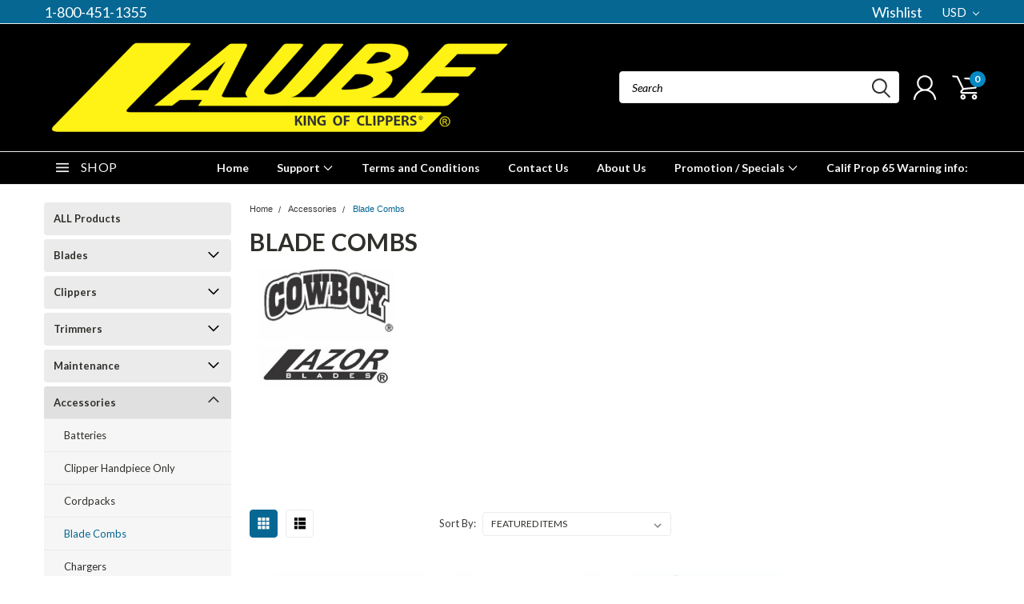

--- FILE ---
content_type: text/html; charset=UTF-8
request_url: https://laubeshop.com/blade-combs/
body_size: 39198
content:

<!DOCTYPE html>
<html class="no-js" lang="en">
    <head>
        <title>Accessories - Blade Combs - LaubeShop</title>
        <meta name="keywords" content="laube combs, guards, clipper combs, clipper guards, blade comb, blade combs, mammoth"><meta name="description" content="for your clippers &amp; trimmers"><link rel='canonical' href='https://laubeshop.com/blade-combs/' /><meta name='platform' content='bigcommerce.stencil' />
        
        
        
        <link href="https://fonts.googleapis.com/css?family=Racing+Sans+One" rel="stylesheet">
        <link href="https://fonts.googleapis.com/css?family=Lato:300,300i,400,400i,700,700i,900,900i" rel="stylesheet">
        <link href="https://fonts.googleapis.com/css?family=Anton" rel="stylesheet">
        <link href="https://fonts.googleapis.com/css?family=IBM+Plex+Sans+Condensed:300,300i,400,400i,700,700i|IBM+Plex+Sans:400,400i,700,700i" rel="stylesheet">
        <link href="https://cdn11.bigcommerce.com/s-is2zoyr2jc/product_images/Half%20fASSt%20card%20front%20copy.jpg?t=1591667728" rel="shortcut icon">
        <meta name="viewport" content="width=device-width, initial-scale=1, maximum-scale=1">

        <script>
            document.documentElement.className = document.documentElement.className.replace('no-js', 'js');
        </script>

        <script>
    function browserSupportsAllFeatures() {
        return window.Promise
            && window.fetch
            && window.URL
            && window.URLSearchParams
            && window.WeakMap
            // object-fit support
            && ('objectFit' in document.documentElement.style);
    }

    function loadScript(src) {
        var js = document.createElement('script');
        js.src = src;
        js.onerror = function () {
            console.error('Failed to load polyfill script ' + src);
        };
        document.head.appendChild(js);
    }

    if (!browserSupportsAllFeatures()) {
        loadScript('https://cdn11.bigcommerce.com/s-is2zoyr2jc/stencil/d57393a0-7dc2-013c-39a5-522e2d627a95/e/a35dcce0-9096-0138-5452-0242ac110009/dist/theme-bundle.polyfills.js');
    }
</script>

        <script>
            window.lazySizesConfig = window.lazySizesConfig || {};
            window.lazySizesConfig.loadMode = 1;
        </script>
        <script async src="https://cdn11.bigcommerce.com/s-is2zoyr2jc/stencil/d57393a0-7dc2-013c-39a5-522e2d627a95/e/a35dcce0-9096-0138-5452-0242ac110009/dist/theme-bundle.head_async.js"></script>


        <!-- Start Tracking Code for analytics_facebook -->

<script>
!function(f,b,e,v,n,t,s){if(f.fbq)return;n=f.fbq=function(){n.callMethod?n.callMethod.apply(n,arguments):n.queue.push(arguments)};if(!f._fbq)f._fbq=n;n.push=n;n.loaded=!0;n.version='2.0';n.queue=[];t=b.createElement(e);t.async=!0;t.src=v;s=b.getElementsByTagName(e)[0];s.parentNode.insertBefore(t,s)}(window,document,'script','https://connect.facebook.net/en_US/fbevents.js');

fbq('set', 'autoConfig', 'false', '880749156262319');
fbq('dataProcessingOptions', ['LDU'], 0, 0);
fbq('init', '880749156262319', {"external_id":"30d7c6c7-5e5a-4a4c-98c1-d162d9a3ed4a"});
fbq('set', 'agent', 'bigcommerce', '880749156262319');

function trackEvents() {
    var pathName = window.location.pathname;

    fbq('track', 'PageView', {}, "");

    // Search events start -- only fire if the shopper lands on the /search.php page
    if (pathName.indexOf('/search.php') === 0 && getUrlParameter('search_query')) {
        fbq('track', 'Search', {
            content_type: 'product_group',
            content_ids: [],
            search_string: getUrlParameter('search_query')
        });
    }
    // Search events end

    // Wishlist events start -- only fire if the shopper attempts to add an item to their wishlist
    if (pathName.indexOf('/wishlist.php') === 0 && getUrlParameter('added_product_id')) {
        fbq('track', 'AddToWishlist', {
            content_type: 'product_group',
            content_ids: []
        });
    }
    // Wishlist events end

    // Lead events start -- only fire if the shopper subscribes to newsletter
    if (pathName.indexOf('/subscribe.php') === 0 && getUrlParameter('result') === 'success') {
        fbq('track', 'Lead', {});
    }
    // Lead events end

    // Registration events start -- only fire if the shopper registers an account
    if (pathName.indexOf('/login.php') === 0 && getUrlParameter('action') === 'account_created') {
        fbq('track', 'CompleteRegistration', {}, "");
    }
    // Registration events end

    

    function getUrlParameter(name) {
        var cleanName = name.replace(/[\[]/, '\[').replace(/[\]]/, '\]');
        var regex = new RegExp('[\?&]' + cleanName + '=([^&#]*)');
        var results = regex.exec(window.location.search);
        return results === null ? '' : decodeURIComponent(results[1].replace(/\+/g, ' '));
    }
}

if (window.addEventListener) {
    window.addEventListener("load", trackEvents, false)
}
</script>
<noscript><img height="1" width="1" style="display:none" alt="null" src="https://www.facebook.com/tr?id=880749156262319&ev=PageView&noscript=1&a=plbigcommerce1.2&eid="/></noscript>

<!-- End Tracking Code for analytics_facebook -->

<!-- Start Tracking Code for analytics_siteverification -->

<meta name="msvalidate.01" content="E2DE0B7A0EF692ECFB2E6B445F4A13FC" />

<!-- End Tracking Code for analytics_siteverification -->


<script type="text/javascript" src="https://checkout-sdk.bigcommerce.com/v1/loader.js" defer></script>
<script type="text/javascript">
fbq('track', 'ViewCategory', {"content_ids":["4785","4611","4455"],"content_type":"product_group","content_category":"Blade Combs"});
</script>
<script type="text/javascript">
var BCData = {};
</script>

<script nonce="">
(function () {
    var xmlHttp = new XMLHttpRequest();

    xmlHttp.open('POST', 'https://bes.gcp.data.bigcommerce.com/nobot');
    xmlHttp.setRequestHeader('Content-Type', 'application/json');
    xmlHttp.send('{"store_id":"1001164442","timezone_offset":"-6.0","timestamp":"2026-01-20T04:04:49.64024100Z","visit_id":"8cdd9eff-ba57-404b-9381-ec64d5862c40","channel_id":1}');
})();
</script>

        

        <link data-stencil-stylesheet href="https://cdn11.bigcommerce.com/s-is2zoyr2jc/stencil/d57393a0-7dc2-013c-39a5-522e2d627a95/e/a35dcce0-9096-0138-5452-0242ac110009/css/theme-41197cc0-cff8-013e-c3c5-2258268df3cf.css" rel="stylesheet">
        <link data-stencil-stylesheet href="https://cdn11.bigcommerce.com/s-is2zoyr2jc/stencil/d57393a0-7dc2-013c-39a5-522e2d627a95/e/a35dcce0-9096-0138-5452-0242ac110009/css/pinnacle-41197cc0-cff8-013e-c3c5-2258268df3cf.css" rel="stylesheet">
        <link data-stencil-stylesheet href="https://cdn11.bigcommerce.com/s-is2zoyr2jc/stencil/d57393a0-7dc2-013c-39a5-522e2d627a95/e/a35dcce0-9096-0138-5452-0242ac110009/css/custom-41197cc0-cff8-013e-c3c5-2258268df3cf.css" rel="stylesheet">
        <link href="https://fonts.googleapis.com/css?family=Lato:400,700,300&display=swap" rel="stylesheet">

    </head>
    <body id="body" class="main  eleven-seventy    ">

      <!-- ACTIVE SHOPNAV DIM PAGE -->
            <div id="shopnav-dim-page" style="display: none;">
              <div style="top: 50%; left: 50%; display: none;" id="dialog" class="window">
                <div id="san"></div>
              </div>
              <div style="width: 2478px; font-size: 32pt; color:white; height: 1202px; display: none; opacity: 0.4;" id="mask"></div>
            </div>
            <!-- END ACTIVE SHOPNAV DIM PAGE -->

        <!-- snippet location header -->
        <svg data-src="https://cdn11.bigcommerce.com/s-is2zoyr2jc/stencil/d57393a0-7dc2-013c-39a5-522e2d627a95/e/a35dcce0-9096-0138-5452-0242ac110009/img/icon-sprite.svg" class="icons-svg-sprite"></svg>


        <div class="header-container main-top">

<div class="top-menu">
    <div class="content">
         <a href="#" class="mobileMenu-toggle" data-mobile-menu-toggle="menu">
            <span class="mobileMenu-toggleIcon">Toggle menu</span>
        </a>

        <!-- OPTIONAL SHORT MESSAGE LINK -->
        <!-- <div class="left">
          <a class="optional-message-link" href="">Put an optional message here.</a>
        </div> -->

        <div class="left phone-number">
            <a href="tel:1-800-451-1355">1-800-451-1355</a>
        </div>

        <!-- MOBILE LOGIN / LOGOUT -->
        <div class="right top mobile">
          <div class="mobile-login">
              <li class="mobile-search">
                <a aria-label="search" name="search" class="navUser-action account search" href="#"><svg><use xlink:href="#icon-search" /></svg></a>
                
              </li>            
                 <li class="mobile-account">
                         <a class="" href="/login.php"><a class="" href="/login.php"><svg><use xlink:href="#icon-user" /></svg></a>
                  </li>
          </div>

        <!-- MOBILE CART -->
        <div class="mobile-cart">
        <li class="navUser-item navUser-item--cart mobile">
            <a
                class="navUser-action"
                data-cart-preview
                data-dropdown="cart-preview-dropdown"
                data-options="align:right"
                href="/cart.php">
                <span class="navUser-item-cartLabel"><svg><use xlink:href="#icon-cart" /></svg></span> <span class="countPill cart-quantity">0</span>
            </a>

            <div class="dropdown-menu cart-dropdown-menu" id="cart-preview-dropdown" data-dropdown-content aria-hidden="true"></div>
        </li>
      </div>
    </div>


        <div class="right account-links ">

                <div class="account-link wishlist">
                  <a href="/wishlist.php">Wishlist</a>
                </div>

          <div class="account-link currency-converter">
            <ul class="navPages-list navPages-list--user">
                    <li class="navPages-item">
                        <a class="navPages-action has-subMenu" href="#" data-collapsible="navPages-currency" aria-controls="navPages-currency" aria-expanded="false">
                            USD <i class="icon navPages-action-moreIcon" aria-hidden="true"><svg><use xmlns:xlink="http://www.w3.org/1999/xlink" xlink:href="#icon-chevron-down"></use></svg></i>
                        </a>
                        <div class="navPage-subMenu" id="navPages-currency" aria-hidden="true" tabindex="-1">
                            <ul class="navPnavPagesage-subMenu-list">
                                <li class="navPage-subMenu-item">
                                    <a class="navPage-subMenu-action navPages-action" href="https://laubeshop.com/blade-combs/?setCurrencyId=1">
                                            <strong>US Dollars</strong>
                                    </a>
                                </li>
                                <li class="navPage-subMenu-item">
                                    <a class="navPage-subMenu-action navPages-action" href="https://laubeshop.com/blade-combs/?setCurrencyId=2">
                                            Canadian Dollar
                                    </a>
                                </li>
                            </ul>
                        </div>
                    </li>
            </ul>
          </div>


              <div class="mobile-login top-account-access">
                     <li class="">
                             <!-- <a class="" href="/login.php"><a class="" href="/login.php">Login</a>&nbsp;<span class="">or</span>&nbsp;<a class="" href="/login.php?action=create_account">Sign Up</a> -->
                      </li>
              </div>


        </div>
        <div class="clear"></div>
    </div>
</div>

<div class="header-container full-width  full-width in-container">
  <div class="header-padding">
  <div class="header-padding">
  <header class="header" role="banner">


<!-- LEFT ALIGNED LOGO -->
  <div class="header-container-left-aligned-logo">
    <div class="header-logo header-logo--left">
      <a class="logo-link" href="https://laubeshop.com/">
        <img class="" src="https://cdn11.bigcommerce.com/s-is2zoyr2jc/images/stencil/original/laube_logo_7-13-20_1__1594682045.original.png" alt="Laubeshop" title="Laubeshop">
</a>
    </div>
    <div class="navPages-container inside-header left-logo" id="menu" data-menu>
      <nav class="navPages">
        <div class="navPages-quickSearch right searchbar">
            <div class="container">
    <!-- snippet location forms_search -->
    <form class="form" action="/search.php">
        <fieldset class="form-fieldset">
            <div class="form-field">
                <label class="u-hiddenVisually" for="search_query">Search</label>
                <input class="form-input" data-search-quick name="search_query" id="search_query" data-error-message="Search field cannot be empty." placeholder="Search" autocomplete="off">
                <div class="search-icon"><svg><use xlink:href="#icon-search" /></svg></div>
                <input class="button button--primary form-prefixPostfix-button--postfix" type="submit" value="">
            </div>
        </fieldset>
        <div class="clear"></div>
    </form>
    <a href="#" class="reset quicksearch" aria-label="reset search" role="button">
      <span class="reset" aria-hidden="true">Reset Search</span>
    </a>
    <a href="#" class="modal-close custom-quick-search" aria-label="Close" role="button">
      <span aria-hidden="true">&#215;</span>
    </a>
    <section class="quickSearchResults" data-bind="html: results">
    </section>
</div>
        </div>
      </nav>
    </div>
    <div class="right account-links desktop inside-header left-aligned-logo">
            <ul class="account-dropdown enabled">
    <li class="navUser-item navUser-item--account">
            <a class="navUser-action account signin-register" href=""><svg><use xlink:href="#icon-user" /></svg></a>
            <div class="dropdown-menu signin-register" id="account-dropdown-signin-register">
              <h2 class="container-header">Login</h2>
              <form class="login-form-dropdown form signin-register" action="/login.php?action=check_login" method="post">
                <div class="form-field form-field--input form-field--inputEmail signin-register">
                  <input class="form-input signin-register" name="login_email" placeholder="email" id="login_email" type="email">
                  <span style="display: none;"></span></div>
                  <div class="form-field form-field--input form-field--inputPassword signin-register">
                    <input class="form-input signin-register" placeholder="password" id="login_pass" type="password" name="login_pass">
                    <span style="display: none;"></span></div>
                    <div class="form-actions signin-register">
                      <input type="submit" class="button button--primary signin-register" value="Login">
                      <a class="forgot-password signin-register" href="/login.php?action=reset_password">Forgot your password?</a>
                    </div>
              </form>

              <div class="or-text signin-register"> <hr class="left"/> <span>or</span> <hr class="right" /></div>
              <a class="navUser-action create button button--primary register signin-register" href="/login.php?action=create_account">Sign Up</a>
            </div>

     </li>

<li class="navUser-item navUser-item--cart desktop">
  <a
  class="navUser-action"
  data-cart-preview
  data-dropdown="cart-preview-dropdown"
  data-options="align:right"
  href="/cart.php">
  <span class="navUser-item-cartLabel"><svg><use xlink:href="#icon-cart" /></svg></span> <span class="countPill cart-quantity">0</span>
  </a>

<div class="dropdown-menu cart-dropdown-menu" id="cart-preview-dropdown" data-dropdown-content aria-hidden="true"></div>
</li>
</ul>
    </div>
  </div>



<!-- CENTER ALIGNED LOGO -->


<!-- RIGHT ALIGNED LOGO -->



<div class="clear"></div>
<div class="mobile-menu navPages-container" id="menu" data-menu>

  <div class="navPages-quickSearch right searchbar mobile-search">
      <div class="container mobile-quick-search">
    <!-- snippet location forms_search -->
    <form class="form" action="/search.php">
        <fieldset class="form-fieldset">
            <div class="form-field">
                <label class="u-hiddenVisually" for="search_query">Search</label>
                <input class="form-input" data-search-quick name="search_query" id="search_query" data-error-message="Search field cannot be empty." placeholder="Search" autocomplete="off">
                <div class="search-icon"><svg><use xlink:href="#icon-search" /></svg></div>
                <input class="button button--primary form-prefixPostfix-button--postfix" type="submit" value="">
            </div>
        </fieldset>
        <div class="clear"></div>
    </form>
    <div class="mobile-reset">
      <a href="#" class="reset quicksearch" aria-label="reset search" role="button">
        <span class="reset" aria-hidden="true">Reset Search</span>
      </a>
      <a href="#" class="modal-close custom-quick-search" aria-label="Close" role="button">
        <span aria-hidden="true">&#215;</span>
      </a>
      <div class="clear"></div>
    </div>
    <section class="quickSearchResults" data-bind="html: results">
    </section>
</div>
  </div>

        <nav class="navPages mobile">   
    <ul class="navPages-list">
        <div class="nav-align center">
        <div class="custom-pages-nav">
            <div id="mobile-menu">
                <div class="category-menu">
                    <h2 class="container-header mobile">Shop By Category</h2>
                      <li class="navPages-item mobile">
                        <a class="navPages-action" href="https://laubeshop.com/all-products/">ALL Products</a>
                      </li>
                      <li class="navPages-item mobile">
                        <a class="navPages-action navPages-action-depth-max has-subMenu is-root topLevel" href="https://laubeshop.com/blades-clipper/">
    Blades <i class="main-nav" aria-hidden="true"><svg xmlns="http://www.w3.org/2000/svg" xmlns:xlink="http://www.w3.org/1999/xlink" version="1.1" id="Layer_1" x="0px" y="0px" viewBox="0 0 358 512" style="enable-background:new 0 0 358 512;" xml:space="preserve">
<path d="M180.8,393c-1.6,1.6-4.1,1.6-5.6,0L6,223.8c-1.5-1.5-1.6-4-0.1-5.5l22.7-22.7c1-1,2.1-1.2,2.9-1.2c0.7,0,1.8,0.2,2.7,1.1  l144,143.7l143.8-143.8c1-1,2.1-1.2,2.9-1.2c0.7,0,1.8,0.2,2.7,1.1l22.8,22.7c1.5,1.5,1.6,4,0.1,5.5L180.8,393z"/>
</svg></i>
</a>
<div class="navPage-subMenu" id="navPages-743" aria-hidden="true" tabindex="-1">
    <ul class="navPage-subMenu-list">
            <li class="navPage-subMenu-item">
                    <a class="navPage-subMenu-action navPages-action" href="https://laubeshop.com/blades/cx-steel-blades/">CX Steel Blades</a>
            </li>
            <li class="navPage-subMenu-item">
                    <a class="navPage-subMenu-action navPages-action" href="https://laubeshop.com/blades/cx-ceramic-blades/">CX Ceramic Blades</a>
            </li>
            <li class="navPage-subMenu-item">
                    <a class="navPage-subMenu-action navPages-action" href="https://laubeshop.com/blades/cx-wide-blades/">CX Wide Steel Blades</a>
            </li>
            <li class="navPage-subMenu-item">
                    <a class="navPage-subMenu-action navPages-action" href="https://laubeshop.com/blades/cx-wide-ceramic-blades/">CX Wide Ceramic Blades</a>
            </li>
            <li class="navPage-subMenu-item">
                    <a
                        class="navPage-subMenu-action navPages-action has-subMenu"
                        href="https://laubeshop.com/blades-trimmer/"
                        data-collapsible="navPages-805"
                        data-collapsible-disabled-breakpoint="medium"
                        data-collapsible-disabled-state="open"
                        data-collapsible-enabled-state="closed">
                        Trimmer Blades <i aria-hidden="true"><svg xmlns="http://www.w3.org/2000/svg" xmlns:xlink="http://www.w3.org/1999/xlink" version="1.1" id="Layer_1" x="0px" y="0px" viewBox="0 0 358 512" style="enable-background:new 0 0 358 512;" xml:space="preserve">
<path d="M180.8,393c-1.6,1.6-4.1,1.6-5.6,0L6,223.8c-1.5-1.5-1.6-4-0.1-5.5l22.7-22.7c1-1,2.1-1.2,2.9-1.2c0.7,0,1.8,0.2,2.7,1.1  l144,143.7l143.8-143.8c1-1,2.1-1.2,2.9-1.2c0.7,0,1.8,0.2,2.7,1.1l22.8,22.7c1.5,1.5,1.6,4,0.1,5.5L180.8,393z"/>
</svg></i>
                    </a>
                    <ul class="navPage-childList" id="navPages-805">
                        <li class="navPage-childList-item navPage-subMenu-item">
                                <a class="navPage-childList-action navPages-action" href="https://laubeshop.com/blades/trimmer-blades/speed-feed-blades/">Speed Feed / Purrl Blades</a>
                        </li>
                        <li class="navPage-childList-item navPage-subMenu-item">
                                <a class="navPage-childList-action navPages-action" href="https://laubeshop.com/blades/trimmer-blades/hair-pen-pee-wee-blades/">Hair Pen / Pee Wee Blades</a>
                        </li>
                        <li class="navPage-childList-item navPage-subMenu-item">
                                <a class="navPage-childList-action navPages-action" href="https://laubeshop.com/blades/trimmer-blades/shifty-blades/">Shifty Blades</a>
                        </li>
                        <li class="navPage-childList-item navPage-subMenu-item">
                                <a class="navPage-childList-action navPages-action" href="https://laubeshop.com/blades/trimmer-blades/zipper-blades/">Zipper Blades</a>
                        </li>
                    </ul>
            </li>
            <li class="navPage-subMenu-item">
                    <a class="navPage-subMenu-action navPages-action" href="https://laubeshop.com/blades/all-blades/">All Blades</a>
            </li>
        <!-- END COMMENT OUT THE FOLLOWING SECTION TO ENABLE MAX NAV LEVELS -->
    </ul>
</div>
                      </li>
                      <li class="navPages-item mobile">
                        <a class="navPages-action navPages-action-depth-max has-subMenu is-root topLevel" href="https://laubeshop.com/clippers-all/">
    Clippers <i class="main-nav" aria-hidden="true"><svg xmlns="http://www.w3.org/2000/svg" xmlns:xlink="http://www.w3.org/1999/xlink" version="1.1" id="Layer_1" x="0px" y="0px" viewBox="0 0 358 512" style="enable-background:new 0 0 358 512;" xml:space="preserve">
<path d="M180.8,393c-1.6,1.6-4.1,1.6-5.6,0L6,223.8c-1.5-1.5-1.6-4-0.1-5.5l22.7-22.7c1-1,2.1-1.2,2.9-1.2c0.7,0,1.8,0.2,2.7,1.1  l144,143.7l143.8-143.8c1-1,2.1-1.2,2.9-1.2c0.7,0,1.8,0.2,2.7,1.1l22.8,22.7c1.5,1.5,1.6,4,0.1,5.5L180.8,393z"/>
</svg></i>
</a>
<div class="navPage-subMenu" id="navPages-813" aria-hidden="true" tabindex="-1">
    <ul class="navPage-subMenu-list">
            <li class="navPage-subMenu-item">
                    <a class="navPage-subMenu-action navPages-action" href="https://laubeshop.com/clipper-kits-groomer-vet/">Groomer Clipper Kits</a>
            </li>
            <li class="navPage-subMenu-item">
                    <a class="navPage-subMenu-action navPages-action" href="https://laubeshop.com/clippers/human-clipper-kit/">Human Clipper Kit</a>
            </li>
            <li class="navPage-subMenu-item">
                    <a class="navPage-subMenu-action navPages-action" href="https://laubeshop.com/clippers/veterinary-clipper-kits/">Veterinary Clipper Kits</a>
            </li>
            <li class="navPage-subMenu-item">
                    <a class="navPage-subMenu-action navPages-action" href="https://laubeshop.com/clippers-kits-vacuum/">Vacuum Clippers Kits </a>
            </li>
            <li class="navPage-subMenu-item">
                    <a class="navPage-subMenu-action navPages-action" href="https://laubeshop.com/clipper-kits-equine/">Equine &amp; Livestock Clipper Kits</a>
            </li>
            <li class="navPage-subMenu-item">
                    <a class="navPage-subMenu-action navPages-action" href="https://laubeshop.com/clippers/all-clippers-trimmers/">All Clippers</a>
            </li>
        <!-- END COMMENT OUT THE FOLLOWING SECTION TO ENABLE MAX NAV LEVELS -->
    </ul>
</div>
                      </li>
                      <li class="navPages-item mobile">
                        <a class="navPages-action navPages-action-depth-max has-subMenu is-root topLevel" href="https://laubeshop.com/clippers-trimmer-kits/">
    Trimmers <i class="main-nav" aria-hidden="true"><svg xmlns="http://www.w3.org/2000/svg" xmlns:xlink="http://www.w3.org/1999/xlink" version="1.1" id="Layer_1" x="0px" y="0px" viewBox="0 0 358 512" style="enable-background:new 0 0 358 512;" xml:space="preserve">
<path d="M180.8,393c-1.6,1.6-4.1,1.6-5.6,0L6,223.8c-1.5-1.5-1.6-4-0.1-5.5l22.7-22.7c1-1,2.1-1.2,2.9-1.2c0.7,0,1.8,0.2,2.7,1.1  l144,143.7l143.8-143.8c1-1,2.1-1.2,2.9-1.2c0.7,0,1.8,0.2,2.7,1.1l22.8,22.7c1.5,1.5,1.6,4,0.1,5.5L180.8,393z"/>
</svg></i>
</a>
<div class="navPage-subMenu" id="navPages-738" aria-hidden="true" tabindex="-1">
    <ul class="navPage-subMenu-list">
            <li class="navPage-subMenu-item">
                    <a class="navPage-subMenu-action navPages-action" href="https://laubeshop.com/trimmers/speed-feed-purrl-trimmer-kits/">Speed Feed / Purrl Trimmer Kits</a>
            </li>
            <li class="navPage-subMenu-item">
                    <a class="navPage-subMenu-action navPages-action" href="https://laubeshop.com/trimmers/hair-pen-trimmer-kit/">Hair Pen Trimmer Kit</a>
            </li>
            <li class="navPage-subMenu-item">
                    <a class="navPage-subMenu-action navPages-action" href="https://laubeshop.com/trimmers/pee-wee-trimmer-kit/">Pee Wee Trimmer Kit</a>
            </li>
            <li class="navPage-subMenu-item">
                    <a class="navPage-subMenu-action navPages-action" href="https://laubeshop.com/trimmers/shifty-trimmer-kit/">Shifty Trimmer Kit</a>
            </li>
            <li class="navPage-subMenu-item">
                    <a class="navPage-subMenu-action navPages-action" href="https://laubeshop.com/trimmers/all-trimmers/">All Trimmers</a>
            </li>
        <!-- END COMMENT OUT THE FOLLOWING SECTION TO ENABLE MAX NAV LEVELS -->
    </ul>
</div>
                      </li>
                      <li class="navPages-item mobile">
                        <a class="navPages-action navPages-action-depth-max has-subMenu is-root topLevel" href="https://laubeshop.com/parts-service/">
    Maintenance <i class="main-nav" aria-hidden="true"><svg xmlns="http://www.w3.org/2000/svg" xmlns:xlink="http://www.w3.org/1999/xlink" version="1.1" id="Layer_1" x="0px" y="0px" viewBox="0 0 358 512" style="enable-background:new 0 0 358 512;" xml:space="preserve">
<path d="M180.8,393c-1.6,1.6-4.1,1.6-5.6,0L6,223.8c-1.5-1.5-1.6-4-0.1-5.5l22.7-22.7c1-1,2.1-1.2,2.9-1.2c0.7,0,1.8,0.2,2.7,1.1  l144,143.7l143.8-143.8c1-1,2.1-1.2,2.9-1.2c0.7,0,1.8,0.2,2.7,1.1l22.8,22.7c1.5,1.5,1.6,4,0.1,5.5L180.8,393z"/>
</svg></i>
</a>
<div class="navPage-subMenu" id="navPages-747" aria-hidden="true" tabindex="-1">
    <ul class="navPage-subMenu-list">
            <li class="navPage-subMenu-item">
                    <a class="navPage-subMenu-action navPages-action" href="https://laubeshop.com/maintenance/clipper-parts/">Clipper Parts</a>
            </li>
            <li class="navPage-subMenu-item">
                    <a class="navPage-subMenu-action navPages-action" href="https://laubeshop.com/vac-pac-kits/">Vacuum Attachments</a>
            </li>
            <li class="navPage-subMenu-item">
                    <a class="navPage-subMenu-action navPages-action" href="https://laubeshop.com/maintenance/blade-parts/">Blade Parts</a>
            </li>
            <li class="navPage-subMenu-item">
                    <a class="navPage-subMenu-action navPages-action" href="https://laubeshop.com/maintenance/cord-pack-parts/">Cord Pack Parts</a>
            </li>
            <li class="navPage-subMenu-item">
                    <a class="navPage-subMenu-action navPages-action" href="https://laubeshop.com/maintenance/dryer-parts/">Dryer Parts</a>
            </li>
            <li class="navPage-subMenu-item">
                    <a class="navPage-subMenu-action navPages-action" href="https://laubeshop.com/lubricants-oils-grease/">Lubricants / Coolants</a>
            </li>
            <li class="navPage-subMenu-item">
                    <a class="navPage-subMenu-action navPages-action" href="https://laubeshop.com/maintenance/replacement-cords/">Replacement Cords</a>
            </li>
            <li class="navPage-subMenu-item">
                    <a class="navPage-subMenu-action navPages-action" href="https://laubeshop.com/maintenance/all-maintenance-items/">All Maintenance Items</a>
            </li>
        <!-- END COMMENT OUT THE FOLLOWING SECTION TO ENABLE MAX NAV LEVELS -->
    </ul>
</div>
                      </li>
                      <li class="navPages-item mobile">
                        <a class="navPages-action navPages-action-depth-max has-subMenu is-root topLevel" href="https://laubeshop.com/accessories/">
    Accessories <i class="main-nav" aria-hidden="true"><svg xmlns="http://www.w3.org/2000/svg" xmlns:xlink="http://www.w3.org/1999/xlink" version="1.1" id="Layer_1" x="0px" y="0px" viewBox="0 0 358 512" style="enable-background:new 0 0 358 512;" xml:space="preserve">
<path d="M180.8,393c-1.6,1.6-4.1,1.6-5.6,0L6,223.8c-1.5-1.5-1.6-4-0.1-5.5l22.7-22.7c1-1,2.1-1.2,2.9-1.2c0.7,0,1.8,0.2,2.7,1.1  l144,143.7l143.8-143.8c1-1,2.1-1.2,2.9-1.2c0.7,0,1.8,0.2,2.7,1.1l22.8,22.7c1.5,1.5,1.6,4,0.1,5.5L180.8,393z"/>
</svg></i>
</a>
<div class="navPage-subMenu" id="navPages-740" aria-hidden="true" tabindex="-1">
    <ul class="navPage-subMenu-list">
            <li class="navPage-subMenu-item">
                    <a class="navPage-subMenu-action navPages-action" href="https://laubeshop.com/accessories/batteries/">Batteries</a>
            </li>
            <li class="navPage-subMenu-item">
                    <a class="navPage-subMenu-action navPages-action" href="https://laubeshop.com/accessories/clipper-hand-pieces-only/">Clipper Handpiece Only</a>
            </li>
            <li class="navPage-subMenu-item">
                    <a class="navPage-subMenu-action navPages-action" href="https://laubeshop.com/accessories/new-category/">Cordpacks</a>
            </li>
            <li class="navPage-subMenu-item">
                    <a class="navPage-subMenu-action navPages-action" href="https://laubeshop.com/blade-combs/">Blade Combs</a>
            </li>
            <li class="navPage-subMenu-item">
                    <a class="navPage-subMenu-action navPages-action" href="https://laubeshop.com/accessories/chargers/">Chargers</a>
            </li>
            <li class="navPage-subMenu-item">
                    <a class="navPage-subMenu-action navPages-action" href="https://laubeshop.com/blade-cases-storage/">Blade Cases-Storage</a>
            </li>
            <li class="navPage-subMenu-item">
                    <a class="navPage-subMenu-action navPages-action" href="https://laubeshop.com/mixing-bottles-pumps/">Mixing Bottles - Pumps</a>
            </li>
            <li class="navPage-subMenu-item">
                    <a class="navPage-subMenu-action navPages-action" href="https://laubeshop.com/accessories/trimmer-accessories/">Trimmer Accessories</a>
            </li>
            <li class="navPage-subMenu-item">
                    <a
                        class="navPage-subMenu-action navPages-action has-subMenu"
                        href="https://laubeshop.com/accessories/grooming-tools/"
                        data-collapsible="navPages-887"
                        data-collapsible-disabled-breakpoint="medium"
                        data-collapsible-disabled-state="open"
                        data-collapsible-enabled-state="closed">
                        Grooming Tools <i aria-hidden="true"><svg xmlns="http://www.w3.org/2000/svg" xmlns:xlink="http://www.w3.org/1999/xlink" version="1.1" id="Layer_1" x="0px" y="0px" viewBox="0 0 358 512" style="enable-background:new 0 0 358 512;" xml:space="preserve">
<path d="M180.8,393c-1.6,1.6-4.1,1.6-5.6,0L6,223.8c-1.5-1.5-1.6-4-0.1-5.5l22.7-22.7c1-1,2.1-1.2,2.9-1.2c0.7,0,1.8,0.2,2.7,1.1  l144,143.7l143.8-143.8c1-1,2.1-1.2,2.9-1.2c0.7,0,1.8,0.2,2.7,1.1l22.8,22.7c1.5,1.5,1.6,4,0.1,5.5L180.8,393z"/>
</svg></i>
                    </a>
                    <ul class="navPage-childList" id="navPages-887">
                        <li class="navPage-childList-item navPage-subMenu-item">
                                <a class="navPage-childList-action navPages-action" href="https://laubeshop.com/deshedders-demat-tools/">DeShedders-DeMat-Tools</a>
                        </li>
                        <li class="navPage-childList-item navPage-subMenu-item">
                                <a class="navPage-childList-action navPages-action" href="https://laubeshop.com/combs-metal-flea/">Combs - Metal - Flea</a>
                        </li>
                        <li class="navPage-childList-item navPage-subMenu-item">
                                <a class="navPage-childList-action navPages-action" href="https://laubeshop.com/brushes-slicker-pin/">Brushes - Slicker - Pin</a>
                        </li>
                    </ul>
            </li>
            <li class="navPage-subMenu-item">
                    <a class="navPage-subMenu-action navPages-action" href="https://laubeshop.com/accessories/all-accessories/">All Accessories</a>
            </li>
        <!-- END COMMENT OUT THE FOLLOWING SECTION TO ENABLE MAX NAV LEVELS -->
    </ul>
</div>
                      </li>
                      <li class="navPages-item mobile">
                        <a class="navPages-action" href="https://laubeshop.com/dryers-magnum/">Dryers</a>
                      </li>
                      <li class="navPages-item mobile">
                        <a class="navPages-action navPages-action-depth-max has-subMenu is-root topLevel" href="https://laubeshop.com/peticures-lotions-creams/">
    Personal Care Products <i class="main-nav" aria-hidden="true"><svg xmlns="http://www.w3.org/2000/svg" xmlns:xlink="http://www.w3.org/1999/xlink" version="1.1" id="Layer_1" x="0px" y="0px" viewBox="0 0 358 512" style="enable-background:new 0 0 358 512;" xml:space="preserve">
<path d="M180.8,393c-1.6,1.6-4.1,1.6-5.6,0L6,223.8c-1.5-1.5-1.6-4-0.1-5.5l22.7-22.7c1-1,2.1-1.2,2.9-1.2c0.7,0,1.8,0.2,2.7,1.1  l144,143.7l143.8-143.8c1-1,2.1-1.2,2.9-1.2c0.7,0,1.8,0.2,2.7,1.1l22.8,22.7c1.5,1.5,1.6,4,0.1,5.5L180.8,393z"/>
</svg></i>
</a>
<div class="navPage-subMenu" id="navPages-746" aria-hidden="true" tabindex="-1">
    <ul class="navPage-subMenu-list">
            <li class="navPage-subMenu-item">
                    <a class="navPage-subMenu-action navPages-action" href="https://laubeshop.com/sanitizers/">Sanitizers</a>
            </li>
            <li class="navPage-subMenu-item">
                    <a class="navPage-subMenu-action navPages-action" href="https://laubeshop.com/personal-care-products/hand-lotions/">Hand Lotions</a>
            </li>
            <li class="navPage-subMenu-item">
                    <a class="navPage-subMenu-action navPages-action" href="https://laubeshop.com/personal-care-products/rub-a-dub-oats/">Rub-A-Dub Oats</a>
            </li>
            <li class="navPage-subMenu-item">
                    <a class="navPage-subMenu-action navPages-action" href="https://laubeshop.com/me-caveman/">Me Caveman</a>
            </li>
        <!-- END COMMENT OUT THE FOLLOWING SECTION TO ENABLE MAX NAV LEVELS -->
    </ul>
</div>
                      </li>
                      <li class="navPages-item mobile">
                        <a class="navPages-action navPages-action-depth-max has-subMenu is-root topLevel" href="https://laubeshop.com/shampoo-kelco/">
    KELCO™Products <i class="main-nav" aria-hidden="true"><svg xmlns="http://www.w3.org/2000/svg" xmlns:xlink="http://www.w3.org/1999/xlink" version="1.1" id="Layer_1" x="0px" y="0px" viewBox="0 0 358 512" style="enable-background:new 0 0 358 512;" xml:space="preserve">
<path d="M180.8,393c-1.6,1.6-4.1,1.6-5.6,0L6,223.8c-1.5-1.5-1.6-4-0.1-5.5l22.7-22.7c1-1,2.1-1.2,2.9-1.2c0.7,0,1.8,0.2,2.7,1.1  l144,143.7l143.8-143.8c1-1,2.1-1.2,2.9-1.2c0.7,0,1.8,0.2,2.7,1.1l22.8,22.7c1.5,1.5,1.6,4,0.1,5.5L180.8,393z"/>
</svg></i>
</a>
<div class="navPage-subMenu" id="navPages-752" aria-hidden="true" tabindex="-1">
    <ul class="navPage-subMenu-list">
            <li class="navPage-subMenu-item">
                    <a
                        class="navPage-subMenu-action navPages-action has-subMenu"
                        href="https://laubeshop.com/shampoo-kelco/shampoo/"
                        data-collapsible="navPages-818"
                        data-collapsible-disabled-breakpoint="medium"
                        data-collapsible-disabled-state="open"
                        data-collapsible-enabled-state="closed">
                        Shampoos <i aria-hidden="true"><svg xmlns="http://www.w3.org/2000/svg" xmlns:xlink="http://www.w3.org/1999/xlink" version="1.1" id="Layer_1" x="0px" y="0px" viewBox="0 0 358 512" style="enable-background:new 0 0 358 512;" xml:space="preserve">
<path d="M180.8,393c-1.6,1.6-4.1,1.6-5.6,0L6,223.8c-1.5-1.5-1.6-4-0.1-5.5l22.7-22.7c1-1,2.1-1.2,2.9-1.2c0.7,0,1.8,0.2,2.7,1.1  l144,143.7l143.8-143.8c1-1,2.1-1.2,2.9-1.2c0.7,0,1.8,0.2,2.7,1.1l22.8,22.7c1.5,1.5,1.6,4,0.1,5.5L180.8,393z"/>
</svg></i>
                    </a>
                    <ul class="navPage-childList" id="navPages-818">
                        <li class="navPage-childList-item navPage-subMenu-item">
                                <a class="navPage-childList-action navPages-action" href="https://laubeshop.com/shampoo-kelco/shampoo/color-enhancing/">Color Enhancing </a>
                        </li>
                        <li class="navPage-childList-item navPage-subMenu-item">
                                <a class="navPage-childList-action navPages-action" href="https://laubeshop.com/shampoo-kelco/shampoo/flea-products/">Flea Products</a>
                        </li>
                        <li class="navPage-childList-item navPage-subMenu-item">
                                <a class="navPage-childList-action navPages-action" href="https://laubeshop.com/shampoo-kelco/shampoo/medicated/">Medicated</a>
                        </li>
                        <li class="navPage-childList-item navPage-subMenu-item">
                                <a class="navPage-childList-action navPages-action" href="https://laubeshop.com/shampoo-kelco/shampoo/oatmeal/">Oatmeal</a>
                        </li>
                        <li class="navPage-childList-item navPage-subMenu-item">
                                <a class="navPage-childList-action navPages-action" href="https://laubeshop.com/deep-cleaning-degreasing-odor-removal/">Deep Cleaning / Degreasing / Odor Removal</a>
                        </li>
                        <li class="navPage-childList-item navPage-subMenu-item">
                                <a class="navPage-childList-action navPages-action" href="https://laubeshop.com/mild-itchy-skin-shampoos/">Sensitive &amp; Itchy Skin </a>
                        </li>
                    </ul>
            </li>
            <li class="navPage-subMenu-item">
                    <a class="navPage-subMenu-action navPages-action" href="https://laubeshop.com/shampoo-kelco/conditi/">Conditioners</a>
            </li>
            <li class="navPage-subMenu-item">
                    <a class="navPage-subMenu-action navPages-action" href="https://laubeshop.com/shampoo-kelco/colognes/">Colognes</a>
            </li>
            <li class="navPage-subMenu-item">
                    <a class="navPage-subMenu-action navPages-action" href="https://laubeshop.com/shampoo-kelco/dips-sprays/">Dips - Sprays</a>
            </li>
            <li class="navPage-subMenu-item">
                    <a class="navPage-subMenu-action navPages-action" href="https://laubeshop.com/kelco-products/mixing-bottle-pump/">Mixing Bottle - Pump</a>
            </li>
            <li class="navPage-subMenu-item">
                    <a class="navPage-subMenu-action navPages-action" href="https://laubeshop.com/kelco-products/all-kelco-products/">All Kelco™ Products</a>
            </li>
        <!-- END COMMENT OUT THE FOLLOWING SECTION TO ENABLE MAX NAV LEVELS -->
    </ul>
</div>
                      </li>
                      <li class="navPages-item mobile">
                        <a class="navPages-action navPages-action-depth-max has-subMenu is-root topLevel" href="https://laubeshop.com/de-shedder-liquid/">
    De-Shedder Products <i class="main-nav" aria-hidden="true"><svg xmlns="http://www.w3.org/2000/svg" xmlns:xlink="http://www.w3.org/1999/xlink" version="1.1" id="Layer_1" x="0px" y="0px" viewBox="0 0 358 512" style="enable-background:new 0 0 358 512;" xml:space="preserve">
<path d="M180.8,393c-1.6,1.6-4.1,1.6-5.6,0L6,223.8c-1.5-1.5-1.6-4-0.1-5.5l22.7-22.7c1-1,2.1-1.2,2.9-1.2c0.7,0,1.8,0.2,2.7,1.1  l144,143.7l143.8-143.8c1-1,2.1-1.2,2.9-1.2c0.7,0,1.8,0.2,2.7,1.1l22.8,22.7c1.5,1.5,1.6,4,0.1,5.5L180.8,393z"/>
</svg></i>
</a>
<div class="navPage-subMenu" id="navPages-787" aria-hidden="true" tabindex="-1">
    <ul class="navPage-subMenu-list">
            <li class="navPage-subMenu-item">
                    <a class="navPage-subMenu-action navPages-action" href="https://laubeshop.com/de-shedder-products/de-shedder-tools/">De Shedder Tools</a>
            </li>
            <li class="navPage-subMenu-item">
                    <a class="navPage-subMenu-action navPages-action" href="https://laubeshop.com/de-shedder-products/liquid-de-shedder-products/">Liquid De-Shedder® Products</a>
            </li>
            <li class="navPage-subMenu-item">
                    <a class="navPage-subMenu-action navPages-action" href="https://laubeshop.com/de-shedder-products/mixing-bottle-pump/">Mixing Bottle - Pump</a>
            </li>
        <!-- END COMMENT OUT THE FOLLOWING SECTION TO ENABLE MAX NAV LEVELS -->
    </ul>
</div>
                      </li>
                      <li class="navPages-item mobile">
                        <a class="navPages-action navPages-action-depth-max has-subMenu is-root topLevel" href="https://laubeshop.com/shampoo-natureschoice/">
    Natures Choice!® Products <i class="main-nav" aria-hidden="true"><svg xmlns="http://www.w3.org/2000/svg" xmlns:xlink="http://www.w3.org/1999/xlink" version="1.1" id="Layer_1" x="0px" y="0px" viewBox="0 0 358 512" style="enable-background:new 0 0 358 512;" xml:space="preserve">
<path d="M180.8,393c-1.6,1.6-4.1,1.6-5.6,0L6,223.8c-1.5-1.5-1.6-4-0.1-5.5l22.7-22.7c1-1,2.1-1.2,2.9-1.2c0.7,0,1.8,0.2,2.7,1.1  l144,143.7l143.8-143.8c1-1,2.1-1.2,2.9-1.2c0.7,0,1.8,0.2,2.7,1.1l22.8,22.7c1.5,1.5,1.6,4,0.1,5.5L180.8,393z"/>
</svg></i>
</a>
<div class="navPage-subMenu" id="navPages-766" aria-hidden="true" tabindex="-1">
    <ul class="navPage-subMenu-list">
            <li class="navPage-subMenu-item">
                    <a class="navPage-subMenu-action navPages-action" href="https://laubeshop.com/natureschoice-products/all-natures-choice-products/">All Nature&#x27;s Choice Products</a>
            </li>
            <li class="navPage-subMenu-item">
                    <a class="navPage-subMenu-action navPages-action" href="https://laubeshop.com/natureschoice-products/specialty/">Specialty</a>
            </li>
            <li class="navPage-subMenu-item">
                    <a
                        class="navPage-subMenu-action navPages-action has-subMenu"
                        href="https://laubeshop.com/natureschoice-products/shampoos/"
                        data-collapsible="navPages-861"
                        data-collapsible-disabled-breakpoint="medium"
                        data-collapsible-disabled-state="open"
                        data-collapsible-enabled-state="closed">
                        Shampoos <i aria-hidden="true"><svg xmlns="http://www.w3.org/2000/svg" xmlns:xlink="http://www.w3.org/1999/xlink" version="1.1" id="Layer_1" x="0px" y="0px" viewBox="0 0 358 512" style="enable-background:new 0 0 358 512;" xml:space="preserve">
<path d="M180.8,393c-1.6,1.6-4.1,1.6-5.6,0L6,223.8c-1.5-1.5-1.6-4-0.1-5.5l22.7-22.7c1-1,2.1-1.2,2.9-1.2c0.7,0,1.8,0.2,2.7,1.1  l144,143.7l143.8-143.8c1-1,2.1-1.2,2.9-1.2c0.7,0,1.8,0.2,2.7,1.1l22.8,22.7c1.5,1.5,1.6,4,0.1,5.5L180.8,393z"/>
</svg></i>
                    </a>
                    <ul class="navPage-childList" id="navPages-861">
                        <li class="navPage-childList-item navPage-subMenu-item">
                                <a class="navPage-childList-action navPages-action" href="https://laubeshop.com/natureschoice-products/shampoos/color-enhancing/">Color Enhancing</a>
                        </li>
                        <li class="navPage-childList-item navPage-subMenu-item">
                                <a class="navPage-childList-action navPages-action" href="https://laubeshop.com/natureschoice-products/shampoos/deep-cleaning-degreasing-odor-removal/">Deep Cleaning/ Degreasing/ Odor Removal</a>
                        </li>
                        <li class="navPage-childList-item navPage-subMenu-item">
                                <a class="navPage-childList-action navPages-action" href="https://laubeshop.com/natureschoice-products/shampoos/flea-products/">Flea Products</a>
                        </li>
                        <li class="navPage-childList-item navPage-subMenu-item">
                                <a class="navPage-childList-action navPages-action" href="https://laubeshop.com/natureschoice-products/shampoos/medicated/">Medicated</a>
                        </li>
                        <li class="navPage-childList-item navPage-subMenu-item">
                                <a class="navPage-childList-action navPages-action" href="https://laubeshop.com/natureschoice-products/shampoos/sensitive-itchy-skin/">Sensitive &amp; Itchy Skin </a>
                        </li>
                    </ul>
            </li>
            <li class="navPage-subMenu-item">
                    <a class="navPage-subMenu-action navPages-action" href="https://laubeshop.com/natureschoice-products/conditioners/">Conditioners</a>
            </li>
            <li class="navPage-subMenu-item">
                    <a class="navPage-subMenu-action navPages-action" href="https://laubeshop.com/natureschoice-products/colgones/">Colognes</a>
            </li>
            <li class="navPage-subMenu-item">
                    <a class="navPage-subMenu-action navPages-action" href="https://laubeshop.com/natureschoice-products/dips-sprays/">Dips-Sprays</a>
            </li>
            <li class="navPage-subMenu-item">
                    <a class="navPage-subMenu-action navPages-action" href="https://laubeshop.com/natures-choice-products/mixing-bottle-pump/">Mixing Bottle - Pump</a>
            </li>
            <li class="navPage-subMenu-item">
                    <a class="navPage-subMenu-action navPages-action" href="https://laubeshop.com/food-treats-natures/">Food/Treats - Natures®</a>
            </li>
        <!-- END COMMENT OUT THE FOLLOWING SECTION TO ENABLE MAX NAV LEVELS -->
    </ul>
</div>
                      </li>
                      <li class="navPages-item mobile">
                        <a class="navPages-action navPages-action-depth-max has-subMenu is-root topLevel" href="https://laubeshop.com/shampoo-dirty-dog/">
    Dirty Dog® Products <i class="main-nav" aria-hidden="true"><svg xmlns="http://www.w3.org/2000/svg" xmlns:xlink="http://www.w3.org/1999/xlink" version="1.1" id="Layer_1" x="0px" y="0px" viewBox="0 0 358 512" style="enable-background:new 0 0 358 512;" xml:space="preserve">
<path d="M180.8,393c-1.6,1.6-4.1,1.6-5.6,0L6,223.8c-1.5-1.5-1.6-4-0.1-5.5l22.7-22.7c1-1,2.1-1.2,2.9-1.2c0.7,0,1.8,0.2,2.7,1.1  l144,143.7l143.8-143.8c1-1,2.1-1.2,2.9-1.2c0.7,0,1.8,0.2,2.7,1.1l22.8,22.7c1.5,1.5,1.6,4,0.1,5.5L180.8,393z"/>
</svg></i>
</a>
<div class="navPage-subMenu" id="navPages-795" aria-hidden="true" tabindex="-1">
    <ul class="navPage-subMenu-list">
            <li class="navPage-subMenu-item">
                    <a class="navPage-subMenu-action navPages-action" href="https://laubeshop.com/dirty-dog-products/mixing-bottle-pump/">Mixing Bottle - Pump</a>
            </li>
        <!-- END COMMENT OUT THE FOLLOWING SECTION TO ENABLE MAX NAV LEVELS -->
    </ul>
</div>
                      </li>
                      <li class="navPages-item mobile">
                        <a class="navPages-action navPages-action-depth-max has-subMenu is-root topLevel" href="https://laubeshop.com/shampoo-wild-animal/">
    Wild Animal® Products <i class="main-nav" aria-hidden="true"><svg xmlns="http://www.w3.org/2000/svg" xmlns:xlink="http://www.w3.org/1999/xlink" version="1.1" id="Layer_1" x="0px" y="0px" viewBox="0 0 358 512" style="enable-background:new 0 0 358 512;" xml:space="preserve">
<path d="M180.8,393c-1.6,1.6-4.1,1.6-5.6,0L6,223.8c-1.5-1.5-1.6-4-0.1-5.5l22.7-22.7c1-1,2.1-1.2,2.9-1.2c0.7,0,1.8,0.2,2.7,1.1  l144,143.7l143.8-143.8c1-1,2.1-1.2,2.9-1.2c0.7,0,1.8,0.2,2.7,1.1l22.8,22.7c1.5,1.5,1.6,4,0.1,5.5L180.8,393z"/>
</svg></i>
</a>
<div class="navPage-subMenu" id="navPages-748" aria-hidden="true" tabindex="-1">
    <ul class="navPage-subMenu-list">
            <li class="navPage-subMenu-item">
                    <a class="navPage-subMenu-action navPages-action" href="https://laubeshop.com/wild-animal-products/new-category/">All Wild Animal Products</a>
            </li>
            <li class="navPage-subMenu-item">
                    <a class="navPage-subMenu-action navPages-action" href="https://laubeshop.com/wild-animal-products/colognes/">Colognes</a>
            </li>
            <li class="navPage-subMenu-item">
                    <a class="navPage-subMenu-action navPages-action" href="https://laubeshop.com/wild-animal-products/dips-sprays/">Dips-Sprays</a>
            </li>
            <li class="navPage-subMenu-item">
                    <a
                        class="navPage-subMenu-action navPages-action has-subMenu"
                        href="https://laubeshop.com/wild-animal-products/shampoos/"
                        data-collapsible="navPages-841"
                        data-collapsible-disabled-breakpoint="medium"
                        data-collapsible-disabled-state="open"
                        data-collapsible-enabled-state="closed">
                        Shampoos <i aria-hidden="true"><svg xmlns="http://www.w3.org/2000/svg" xmlns:xlink="http://www.w3.org/1999/xlink" version="1.1" id="Layer_1" x="0px" y="0px" viewBox="0 0 358 512" style="enable-background:new 0 0 358 512;" xml:space="preserve">
<path d="M180.8,393c-1.6,1.6-4.1,1.6-5.6,0L6,223.8c-1.5-1.5-1.6-4-0.1-5.5l22.7-22.7c1-1,2.1-1.2,2.9-1.2c0.7,0,1.8,0.2,2.7,1.1  l144,143.7l143.8-143.8c1-1,2.1-1.2,2.9-1.2c0.7,0,1.8,0.2,2.7,1.1l22.8,22.7c1.5,1.5,1.6,4,0.1,5.5L180.8,393z"/>
</svg></i>
                    </a>
                    <ul class="navPage-childList" id="navPages-841">
                        <li class="navPage-childList-item navPage-subMenu-item">
                                <a class="navPage-childList-action navPages-action" href="https://laubeshop.com/color-enhancing-shampoos/">Color Enhancing Shampoos</a>
                        </li>
                        <li class="navPage-childList-item navPage-subMenu-item">
                                <a class="navPage-childList-action navPages-action" href="https://laubeshop.com/wild-animal-products/shampoos/deep-cleaning-de-greasing-odor-removal/">Deep Cleaning / De-Greasing / Odor Removal</a>
                        </li>
                        <li class="navPage-childList-item navPage-subMenu-item">
                                <a class="navPage-childList-action navPages-action" href="https://laubeshop.com/wild-animal-products/shampoos/new-category-1/">Flea Products</a>
                        </li>
                        <li class="navPage-childList-item navPage-subMenu-item">
                                <a class="navPage-childList-action navPages-action" href="https://laubeshop.com/wild-animal-products/shampoos/new-category-2/">Medicated</a>
                        </li>
                        <li class="navPage-childList-item navPage-subMenu-item">
                                <a class="navPage-childList-action navPages-action" href="https://laubeshop.com/wild-animal-products/shampoos/sensitive-itchy-skin/">Sensitive &amp; Itchy Skin</a>
                        </li>
                    </ul>
            </li>
            <li class="navPage-subMenu-item">
                    <a class="navPage-subMenu-action navPages-action" href="https://laubeshop.com/conditioners-1/">Conditioners</a>
            </li>
            <li class="navPage-subMenu-item">
                    <a class="navPage-subMenu-action navPages-action" href="https://laubeshop.com/wild-animal-products/specialty/">Specialty</a>
            </li>
            <li class="navPage-subMenu-item">
                    <a class="navPage-subMenu-action navPages-action" href="https://laubeshop.com/wild-animal-products/mixing-bottle-pump/">Mixing Bottle - Pump</a>
            </li>
        <!-- END COMMENT OUT THE FOLLOWING SECTION TO ENABLE MAX NAV LEVELS -->
    </ul>
</div>
                      </li>
                </div>
                    <div class="brand-menu">
                      <h2 class="container-header mobile">Shop By Brand</h2>
                        <li class="navPages-item mobile">
                          <a class="navPages-action" href="https://laubeshop.com/kim-laube-co-inc/">LAUBE®</a>
                        </li>
                        <li class="navPages-item mobile">
                          <a class="navPages-action" href="https://laubeshop.com/wild-animal/">WILD ANIMAL®</a>
                        </li>
                        <li class="navPages-item mobile">
                          <a class="navPages-action" href="https://laubeshop.com/kelco/">KELCO™</a>
                        </li>
                        <li class="navPages-item mobile">
                          <a class="navPages-action" href="https://laubeshop.com/natures-choice/">NATURES CHOICE!®</a>
                        </li>
                        <li class="navPages-item mobile">
                          <a class="navPages-action" href="https://laubeshop.com/dirty-dog-1/">DIRTY DOG®</a>
                        </li>
                          <li class="navPages-item mobile">
                            <a class="navPages-action" href="/brands/">View all Brands</a>
                          </li>
                        <div class="clear"></div>
                    </div>
          </div>            
          <div id="desktop-menu">
            <h2 class="container-header mobile">Main Menu</h2>
                <li class="navPages-item">
                    <a class="navPages-action" href="https://laubeshop.com">Home</a>
                </li>
                <li class="navPages-item">
                    <a class="navPages-action navPages-action-depth-max has-subMenu is-root topLevel" href="https://laubeshop.com/support/">
    Support <i class="main-nav" aria-hidden="true"><svg xmlns="http://www.w3.org/2000/svg" xmlns:xlink="http://www.w3.org/1999/xlink" version="1.1" id="Layer_1" x="0px" y="0px" viewBox="0 0 358 512" style="enable-background:new 0 0 358 512;" xml:space="preserve">
<path d="M180.8,393c-1.6,1.6-4.1,1.6-5.6,0L6,223.8c-1.5-1.5-1.6-4-0.1-5.5l22.7-22.7c1-1,2.1-1.2,2.9-1.2c0.7,0,1.8,0.2,2.7,1.1  l144,143.7l143.8-143.8c1-1,2.1-1.2,2.9-1.2c0.7,0,1.8,0.2,2.7,1.1l22.8,22.7c1.5,1.5,1.6,4,0.1,5.5L180.8,393z"/>
</svg></i>
</a>
<div class="navPage-subMenu" id="navPages-" aria-hidden="true" tabindex="-1">
    <ul class="navPage-subMenu-list">
            <li class="navPage-subMenu-item">
                    <a class="navPage-subMenu-action navPages-action" href="https://laubeshop.com/shipping-returns/">Shipping &amp; Returns</a>
            </li>
            <li class="navPage-subMenu-item">
                    <a class="navPage-subMenu-action navPages-action" href="https://laubeshop.com/factory-rebuilt-swap-program/">Factory Rebuilt SWAP Kit Program</a>
            </li>
            <li class="navPage-subMenu-item">
                    <a class="navPage-subMenu-action navPages-action" href="https://laubeshop.com/service-center/">Service Centers</a>
            </li>
            <li class="navPage-subMenu-item">
                    <a class="navPage-subMenu-action navPages-action" href="https://laubeshop.com/warranty-claim/">Warranty Claim</a>
            </li>
        <!-- END COMMENT OUT THE FOLLOWING SECTION TO ENABLE MAX NAV LEVELS -->
    </ul>
</div>
                </li>
                <li class="navPages-item">
                    <a class="navPages-action" href="https://laubeshop.com/terms-and-conditions/">Terms and Conditions </a>
                </li>
                <li class="navPages-item">
                    <a class="navPages-action" href="https://laubeshop.com/contact-us/">Contact Us</a>
                </li>
                <li class="navPages-item">
                    <a class="navPages-action" href="https://laubeshop.com/about-us/">About Us</a>
                </li>
                <li class="navPages-item">
                    <a class="navPages-action navPages-action-depth-max has-subMenu is-root topLevel" href="https://laubeshop.com/promotion-specials-1/">
    Promotion / Specials  <i class="main-nav" aria-hidden="true"><svg xmlns="http://www.w3.org/2000/svg" xmlns:xlink="http://www.w3.org/1999/xlink" version="1.1" id="Layer_1" x="0px" y="0px" viewBox="0 0 358 512" style="enable-background:new 0 0 358 512;" xml:space="preserve">
<path d="M180.8,393c-1.6,1.6-4.1,1.6-5.6,0L6,223.8c-1.5-1.5-1.6-4-0.1-5.5l22.7-22.7c1-1,2.1-1.2,2.9-1.2c0.7,0,1.8,0.2,2.7,1.1  l144,143.7l143.8-143.8c1-1,2.1-1.2,2.9-1.2c0.7,0,1.8,0.2,2.7,1.1l22.8,22.7c1.5,1.5,1.6,4,0.1,5.5L180.8,393z"/>
</svg></i>
</a>
<div class="navPage-subMenu" id="navPages-" aria-hidden="true" tabindex="-1">
    <ul class="navPage-subMenu-list">
            <li class="navPage-subMenu-item">
                    <a class="navPage-subMenu-action navPages-action" href="https://laubeshop.com/promotion-specials/">Corded Kit Promo </a>
            </li>
            <li class="navPage-subMenu-item">
                    <a class="navPage-subMenu-action navPages-action" href="https://laubeshop.com/cordless-kit-promo/">Cordless Kit Promo</a>
            </li>
        <!-- END COMMENT OUT THE FOLLOWING SECTION TO ENABLE MAX NAV LEVELS -->
    </ul>
</div>
                </li>
                <li class="navPages-item">
                    <a class="navPages-action" href="https://laubeshop.com/calif-prop-65-warning-info/">Calif Prop 65 Warning info:</a>
                </li>
                <div class="account-link currency-converter">
                    <ul class="navPages-list navPages-list--user">
                            <li class="navPages-item">
                                <a class="navPages-action has-subMenu" href="#" data-collapsible="navPages-currency" aria-controls="navPages-currency" aria-expanded="false">
                                    USD <i class="icon navPages-action-moreIcon" aria-hidden="true"><svg><use xmlns:xlink="http://www.w3.org/1999/xlink" xlink:href="#icon-chevron-down"></use></svg></i>
                                </a>
                                <div class="navPage-subMenu" id="navPages-currency" aria-hidden="true" tabindex="-1">
                                    <ul class="navPnavPagesage-subMenu-list">
                                        <li class="navPage-subMenu-item">
                                            <a class="navPage-subMenu-action navPages-action" href="https://laubeshop.com/blade-combs/?setCurrencyId=1">
                                                    <strong>US Dollars</strong>
                                            </a>
                                        </li>
                                        <li class="navPage-subMenu-item">
                                            <a class="navPage-subMenu-action navPages-action" href="https://laubeshop.com/blade-combs/?setCurrencyId=2">
                                                    Canadian Dollar
                                            </a>
                                        </li>
                                    </ul>
                                </div>
                            </li>
                    </ul>
                </div>  
              <div class="social-media mobile">
                      <ul class="socialLinks socialLinks--alt">
            <li class="socialLinks-item">
                <a class="icon icon--youtube" href="https://www.youtube.com/channel/UCy1a03F7VuqBwESzUOMDItw?" target="_blank" rel="noopener">
                    <svg><use xlink:href="#icon-youtube" /></svg>
                </a>
            </li>
            <li class="socialLinks-item">
                <a class="icon icon--instagram" href="https://www.instagram.com/laubeproducts/" target="_blank" rel="noopener">
                    <svg><use xlink:href="#icon-instagram" /></svg>
                </a>
            </li>
            <li class="socialLinks-item">
                <a class="icon icon--twitter" href="https://twitter.com/LaubeCo" target="_blank" rel="noopener">
                    <svg><use xlink:href="#icon-twitter" /></svg>
                </a>
            </li>
            <li class="socialLinks-item">
                <a class="icon icon--facebook" href="http://Facebook.com/laubeco" target="_blank" rel="noopener">
                    <svg><use xlink:href="#icon-facebook" /></svg>
                </a>
            </li>
    </ul> 
              </div>                           
          </div>
        </div>
    </ul>
   
    <ul class="navPages-list navPages-list--user">
            <li class="navPages-item">
                <a class="navPages-action has-subMenu" href="#" data-collapsible="navPages-currency" aria-controls="navPages-currency" aria-expanded="false">
                    USD <i class="icon navPages-action-moreIcon" aria-hidden="true"><svg><use xmlns:xlink="http://www.w3.org/1999/xlink" xlink:href="#icon-chevron-down"></use></svg></i>
                </a>
                <div class="navPage-subMenu" id="navPages-currency" aria-hidden="true" tabindex="-1">
                    <ul class="navPnavPagesage-subMenu-list">
                        <li class="navPage-subMenu-item">
                            <a class="navPage-subMenu-action navPages-action" href="https://laubeshop.com/blade-combs/?setCurrencyId=1">
                                    <strong>US Dollars</strong>
                            </a>
                        </li>
                        <li class="navPage-subMenu-item">
                            <a class="navPage-subMenu-action navPages-action" href="https://laubeshop.com/blade-combs/?setCurrencyId=2">
                                    Canadian Dollar
                            </a>
                        </li>
                    </ul>
                </div>
            </li>
        <li class="navPages-item">
            <a class="navPages-action" href="/giftcertificates.php">Gift Certificates</a>
        </li>
            <li class="navPages-item">
                <a class="navPages-action" href="/login.php">Login</a> or <a class="navPages-action" href="/login.php?action=create_account">Sign Up</a>
            </li>
    </ul>
</nav>
</div>
</header>
</div>
</div>
</div>

<div class="main-nav-container  in-containercenter-align ">
  <div class="navPages-container main-nav" id="menu" data-menu>

<!-- CHECK FOR ALT SHOP NAV VISIBILITY -->
   <!-- GRID VIEW WITH IMAGES - WITH BRANDS -->
       <nav class="navPages with-alt-cat-menu with-images with-brands">
  <div class="sideCategoryList desktop alternate with-images with-brands" id="side-categories" data-menu>
    <div class="categories">
      <div class="alt-toggle">
        <h2 class="container-header btn"><span class="down-arrrow burger-menu"><i class="burger open" aria-hidden="true"><svg><use xlink:href="#icon-Menu" /></svg></i><i class="menu close" aria-hidden="true"><svg><use xlink:href="#icon-close" /></svg></i></span></h2>
        <h2 class="container-header text"><span class="mega-shop-text">Shop</span><span class="mega-shop-text sticky">Shop</span></h2>
      </div>
        <div class="alt-menu-container">
          <div id="page-wrapper" class="drop-down">
          <div class="category-list">
            <h2 class="container-header shop-by by-category">Shop by Category</h2>

                <li class="navPages-item sideTopLevel">
                        <a class="navPages-action" href="https://laubeshop.com/all-products/"><span class="name">ALL Products</span></a>
                </li>
                <li class="navPages-item sideTopLevel">
                          <!-- TOP LEVEL MENU ITEMS WITH CHILDREN ONLY -->
    <a class="navPages-action navPages-action-depth-max has-subMenu is-root topLevel" href="https://laubeshop.com/blades-clipper/">
        <span class="name">Blades</span>
    </a>
      <div class="navPage-subMenu navPage-subMenu-horizontal flyout second-level with-images" id="navPages-743" aria-hidden="true" tabindex="-1">
  <div class="category-title">
    <h2><a class="category-title" href="https://laubeshop.com/blades-clipper/">Blades</a></h2>
    <div class="flyout-pagination-container top">
      <a class="navPages-action previous">
        <i class="icon prev" aria-hidden="true">
          <svg><use xlink:href="#icon-circle-left" /></svg>
        </i>
      </a>
      <!-- <span class="dots"></span> -->
      <a class="navPages-action next">
        <i class="icon next" aria-hidden="true">
          <svg><use xlink:href="#icon-circle-right" /></svg>
        </i>
      </a>
    </div>
  </div>

    <ul class="navPage-subMenu-list all-second-level-plus-container flyout-page-wrapper">
            <li class="navPage-subMenu-item-child second-level-subMenu-plus">

                <a class="category-image zoom-image-container " href="https://laubeshop.com/blades/cx-steel-blades/"><div class="category-header-image" style="background-image: url('https://cdn11.bigcommerce.com/s-is2zoyr2jc/images/stencil/original/m/10%20%20blade%20copy__71911.original.jpg');"></div>

                    <a class="navPage-subMenu-action navPages-action" href="https://laubeshop.com/blades/cx-steel-blades/"><span class="top-level-sub">CX Steel Blades</span></a>
                <div class="clear"></div>
            </li>
            <li class="navPage-subMenu-item-child second-level-subMenu-plus">

                <a class="category-image zoom-image-container " href="https://laubeshop.com/blades/cx-ceramic-blades/"><div class="category-header-image" style="background-image: url('');"></div>

                    <a class="navPage-subMenu-action navPages-action" href="https://laubeshop.com/blades/cx-ceramic-blades/"><span class="top-level-sub">CX Ceramic Blades</span></a>
                <div class="clear"></div>
            </li>
            <li class="navPage-subMenu-item-child second-level-subMenu-plus">

                <a class="category-image zoom-image-container " href="https://laubeshop.com/blades/cx-wide-blades/"><div class="category-header-image" style="background-image: url('https://cdn11.bigcommerce.com/s-is2zoyr2jc/images/stencil/original/n/10%20w%20blade%20copy__16435.original.jpg');"></div>

                    <a class="navPage-subMenu-action navPages-action" href="https://laubeshop.com/blades/cx-wide-blades/"><span class="top-level-sub">CX Wide Steel Blades</span></a>
                <div class="clear"></div>
            </li>
            <li class="navPage-subMenu-item-child second-level-subMenu-plus">

                <a class="category-image zoom-image-container " href="https://laubeshop.com/blades/cx-wide-ceramic-blades/"><div class="category-header-image" style="background-image: url('');"></div>

                    <a class="navPage-subMenu-action navPages-action" href="https://laubeshop.com/blades/cx-wide-ceramic-blades/"><span class="top-level-sub">CX Wide Ceramic Blades</span></a>
                <div class="clear"></div>
            </li>
            <li class="navPage-subMenu-item-child second-level-subMenu-plus">

                <a class="category-image zoom-image-container " href="https://laubeshop.com/blades-trimmer/"><div class="category-header-image" style="background-image: url('https://cdn11.bigcommerce.com/s-is2zoyr2jc/images/stencil/original/q/sf%20blade%20copy__05224.original.jpg');"></div>

                    <a class="navPage-subMenu-action navPages-action navPages-action-depth-max has-subMenu" href="https://laubeshop.com/blades-trimmer/" data-collapsible="navPages-805">
                        <span class="top-level-sub">Trimmer Blades</span>
                    </a>
                    <div class="subMenu-list third-level-plus">
                      <div class="three-plus-submenu-container" id="navPages-805">
    <ul class="navPage-subMenu-list">
        <li class="navPage-subMenu-item-parent">
            <a class="navPage-subMenu-action navPages-action navPages-action-depth-max " href="https://laubeshop.com/blades-trimmer/">All Trimmer Blades</a>
        </li>
            <li class="navPage-subMenu-item-child">
                    <a class="navPage-subMenu-action navPages-action" href="https://laubeshop.com/blades/trimmer-blades/speed-feed-blades/">Speed Feed / Purrl Blades</a>
            </li>
            <li class="navPage-subMenu-item-child">
                    <a class="navPage-subMenu-action navPages-action" href="https://laubeshop.com/blades/trimmer-blades/hair-pen-pee-wee-blades/">Hair Pen / Pee Wee Blades</a>
            </li>
            <li class="navPage-subMenu-item-child">
                    <a class="navPage-subMenu-action navPages-action" href="https://laubeshop.com/blades/trimmer-blades/shifty-blades/">Shifty Blades</a>
            </li>
            <li class="navPage-subMenu-item-child">
                    <a class="navPage-subMenu-action navPages-action" href="https://laubeshop.com/blades/trimmer-blades/zipper-blades/">Zipper Blades</a>
            </li>
        <li class="navPage-subMenu-item-parent view-all">
            <a class="navPage-subMenu-action navPages-action navPages-action-depth-max view-all" href="https://laubeshop.com/blades-trimmer/">View All</a>
        </li>
    </ul>
</div>
                      <div class="clear"></div>
                    </div>
                <div class="clear"></div>
            </li>
            <li class="navPage-subMenu-item-child second-level-subMenu-plus">

                <a class="category-image zoom-image-container " href="https://laubeshop.com/blades/all-blades/"><div class="category-header-image" style="background-image: url('https://cdn11.bigcommerce.com/s-is2zoyr2jc/images/stencil/original/h/7f%20blade%20copy__24444.original.jpg');"></div>

                    <a class="navPage-subMenu-action navPages-action" href="https://laubeshop.com/blades/all-blades/"><span class="top-level-sub">All Blades</span></a>
                <div class="clear"></div>
            </li>
        <div class="flyout-pagination-container bottom">
          <a class="navPages-action previous">
            <i class="icon prev" aria-hidden="true">
              <svg><use xlink:href="#icon-chevron-left" /></svg>
            </i>
          </a>
          <span class="dots"></span>
          <a class="navPages-action next">
            <i class="icon next" aria-hidden="true">
              <svg><use xlink:href="#icon-chevron-left" /></svg>
            </i>
          </a>
        </div>
        <div class="clear"></div>
    </ul>
    <div class="clear"></div>


    </div>

<div class="clear"></div>
                </li>
                <li class="navPages-item sideTopLevel">
                          <!-- TOP LEVEL MENU ITEMS WITH CHILDREN ONLY -->
    <a class="navPages-action navPages-action-depth-max has-subMenu is-root topLevel" href="https://laubeshop.com/clippers-all/">
        <span class="name">Clippers</span>
    </a>
      <div class="navPage-subMenu navPage-subMenu-horizontal flyout second-level with-images" id="navPages-813" aria-hidden="true" tabindex="-1">
  <div class="category-title">
    <h2><a class="category-title" href="https://laubeshop.com/clippers-all/">Clippers</a></h2>
    <div class="flyout-pagination-container top">
      <a class="navPages-action previous">
        <i class="icon prev" aria-hidden="true">
          <svg><use xlink:href="#icon-circle-left" /></svg>
        </i>
      </a>
      <!-- <span class="dots"></span> -->
      <a class="navPages-action next">
        <i class="icon next" aria-hidden="true">
          <svg><use xlink:href="#icon-circle-right" /></svg>
        </i>
      </a>
    </div>
  </div>

    <ul class="navPage-subMenu-list all-second-level-plus-container flyout-page-wrapper">
            <li class="navPage-subMenu-item-child second-level-subMenu-plus">

                <a class="category-image zoom-image-container " href="https://laubeshop.com/clipper-kits-groomer-vet/"><div class="category-header-image" style="background-image: url('https://cdn11.bigcommerce.com/s-is2zoyr2jc/images/stencil/original/z/721%20723%20copy__25923.original.jpg');"></div>

                    <a class="navPage-subMenu-action navPages-action" href="https://laubeshop.com/clipper-kits-groomer-vet/"><span class="top-level-sub">Groomer Clipper Kits</span></a>
                <div class="clear"></div>
            </li>
            <li class="navPage-subMenu-item-child second-level-subMenu-plus">

                <a class="category-image zoom-image-container " href="https://laubeshop.com/clippers/human-clipper-kit/"><div class="category-header-image" style="background-image: url('');"></div>

                    <a class="navPage-subMenu-action navPages-action" href="https://laubeshop.com/clippers/human-clipper-kit/"><span class="top-level-sub">Human Clipper Kit</span></a>
                <div class="clear"></div>
            </li>
            <li class="navPage-subMenu-item-child second-level-subMenu-plus">

                <a class="category-image zoom-image-container " href="https://laubeshop.com/clippers/veterinary-clipper-kits/"><div class="category-header-image" style="background-image: url('https://cdn11.bigcommerce.com/s-is2zoyr2jc/images/stencil/original/x/804%20copy__54205.original.jpg');"></div>

                    <a class="navPage-subMenu-action navPages-action" href="https://laubeshop.com/clippers/veterinary-clipper-kits/"><span class="top-level-sub">Veterinary Clipper Kits</span></a>
                <div class="clear"></div>
            </li>
            <li class="navPage-subMenu-item-child second-level-subMenu-plus">

                <a class="category-image zoom-image-container " href="https://laubeshop.com/clippers-kits-vacuum/"><div class="category-header-image" style="background-image: url('https://cdn11.bigcommerce.com/s-is2zoyr2jc/images/stencil/original/j/ivac%204%20copy__99643.original.jpg');"></div>

                    <a class="navPage-subMenu-action navPages-action" href="https://laubeshop.com/clippers-kits-vacuum/"><span class="top-level-sub">Vacuum Clippers Kits </span></a>
                <div class="clear"></div>
            </li>
            <li class="navPage-subMenu-item-child second-level-subMenu-plus">

                <a class="category-image zoom-image-container " href="https://laubeshop.com/clipper-kits-equine/"><div class="category-header-image" style="background-image: url('https://cdn11.bigcommerce.com/s-is2zoyr2jc/images/stencil/original/a/cowboy%20super%20555%20copy__77310.original.jpg');"></div>

                    <a class="navPage-subMenu-action navPages-action" href="https://laubeshop.com/clipper-kits-equine/"><span class="top-level-sub">Equine &amp; Livestock Clipper Kits</span></a>
                <div class="clear"></div>
            </li>
            <li class="navPage-subMenu-item-child second-level-subMenu-plus">

                <a class="category-image zoom-image-container " href="https://laubeshop.com/clippers/all-clippers-trimmers/"><div class="category-header-image" style="background-image: url('https://cdn11.bigcommerce.com/s-is2zoyr2jc/images/stencil/original/i/lazor%202sp%20copy__77127.original.jpg');"></div>

                    <a class="navPage-subMenu-action navPages-action" href="https://laubeshop.com/clippers/all-clippers-trimmers/"><span class="top-level-sub">All Clippers</span></a>
                <div class="clear"></div>
            </li>
        <div class="flyout-pagination-container bottom">
          <a class="navPages-action previous">
            <i class="icon prev" aria-hidden="true">
              <svg><use xlink:href="#icon-chevron-left" /></svg>
            </i>
          </a>
          <span class="dots"></span>
          <a class="navPages-action next">
            <i class="icon next" aria-hidden="true">
              <svg><use xlink:href="#icon-chevron-left" /></svg>
            </i>
          </a>
        </div>
        <div class="clear"></div>
    </ul>
    <div class="clear"></div>


    </div>

<div class="clear"></div>
                </li>
                <li class="navPages-item sideTopLevel">
                          <!-- TOP LEVEL MENU ITEMS WITH CHILDREN ONLY -->
    <a class="navPages-action navPages-action-depth-max has-subMenu is-root topLevel" href="https://laubeshop.com/clippers-trimmer-kits/">
        <span class="name">Trimmers</span>
    </a>
      <div class="navPage-subMenu navPage-subMenu-horizontal flyout second-level with-images" id="navPages-738" aria-hidden="true" tabindex="-1">
  <div class="category-title">
    <h2><a class="category-title" href="https://laubeshop.com/clippers-trimmer-kits/">Trimmers</a></h2>
    <div class="flyout-pagination-container top">
      <a class="navPages-action previous">
        <i class="icon prev" aria-hidden="true">
          <svg><use xlink:href="#icon-circle-left" /></svg>
        </i>
      </a>
      <!-- <span class="dots"></span> -->
      <a class="navPages-action next">
        <i class="icon next" aria-hidden="true">
          <svg><use xlink:href="#icon-circle-right" /></svg>
        </i>
      </a>
    </div>
  </div>

    <ul class="navPage-subMenu-list all-second-level-plus-container flyout-page-wrapper">
            <li class="navPage-subMenu-item-child second-level-subMenu-plus">

                <a class="category-image zoom-image-container " href="https://laubeshop.com/trimmers/speed-feed-purrl-trimmer-kits/"><div class="category-header-image" style="background-image: url('');"></div>

                    <a class="navPage-subMenu-action navPages-action" href="https://laubeshop.com/trimmers/speed-feed-purrl-trimmer-kits/"><span class="top-level-sub">Speed Feed / Purrl Trimmer Kits</span></a>
                <div class="clear"></div>
            </li>
            <li class="navPage-subMenu-item-child second-level-subMenu-plus">

                <a class="category-image zoom-image-container " href="https://laubeshop.com/trimmers/hair-pen-trimmer-kit/"><div class="category-header-image" style="background-image: url('');"></div>

                    <a class="navPage-subMenu-action navPages-action" href="https://laubeshop.com/trimmers/hair-pen-trimmer-kit/"><span class="top-level-sub">Hair Pen Trimmer Kit</span></a>
                <div class="clear"></div>
            </li>
            <li class="navPage-subMenu-item-child second-level-subMenu-plus">

                <a class="category-image zoom-image-container " href="https://laubeshop.com/trimmers/pee-wee-trimmer-kit/"><div class="category-header-image" style="background-image: url('');"></div>

                    <a class="navPage-subMenu-action navPages-action" href="https://laubeshop.com/trimmers/pee-wee-trimmer-kit/"><span class="top-level-sub">Pee Wee Trimmer Kit</span></a>
                <div class="clear"></div>
            </li>
            <li class="navPage-subMenu-item-child second-level-subMenu-plus">

                <a class="category-image zoom-image-container " href="https://laubeshop.com/trimmers/shifty-trimmer-kit/"><div class="category-header-image" style="background-image: url('');"></div>

                    <a class="navPage-subMenu-action navPages-action" href="https://laubeshop.com/trimmers/shifty-trimmer-kit/"><span class="top-level-sub">Shifty Trimmer Kit</span></a>
                <div class="clear"></div>
            </li>
            <li class="navPage-subMenu-item-child second-level-subMenu-plus">

                <a class="category-image zoom-image-container " href="https://laubeshop.com/trimmers/all-trimmers/"><div class="category-header-image" style="background-image: url('https://cdn11.bigcommerce.com/s-is2zoyr2jc/images/stencil/original/s/purrrl%20corded%20copy__78550.original.jpg');"></div>

                    <a class="navPage-subMenu-action navPages-action" href="https://laubeshop.com/trimmers/all-trimmers/"><span class="top-level-sub">All Trimmers</span></a>
                <div class="clear"></div>
            </li>
        <div class="flyout-pagination-container bottom">
          <a class="navPages-action previous">
            <i class="icon prev" aria-hidden="true">
              <svg><use xlink:href="#icon-chevron-left" /></svg>
            </i>
          </a>
          <span class="dots"></span>
          <a class="navPages-action next">
            <i class="icon next" aria-hidden="true">
              <svg><use xlink:href="#icon-chevron-left" /></svg>
            </i>
          </a>
        </div>
        <div class="clear"></div>
    </ul>
    <div class="clear"></div>


    </div>

<div class="clear"></div>
                </li>
                <li class="navPages-item sideTopLevel">
                          <!-- TOP LEVEL MENU ITEMS WITH CHILDREN ONLY -->
    <a class="navPages-action navPages-action-depth-max has-subMenu is-root topLevel" href="https://laubeshop.com/parts-service/">
        <span class="name">Maintenance</span>
    </a>
      <div class="navPage-subMenu navPage-subMenu-horizontal flyout second-level with-images" id="navPages-747" aria-hidden="true" tabindex="-1">
  <div class="category-title">
    <h2><a class="category-title" href="https://laubeshop.com/parts-service/">Maintenance</a></h2>
    <div class="flyout-pagination-container top">
      <a class="navPages-action previous">
        <i class="icon prev" aria-hidden="true">
          <svg><use xlink:href="#icon-circle-left" /></svg>
        </i>
      </a>
      <!-- <span class="dots"></span> -->
      <a class="navPages-action next">
        <i class="icon next" aria-hidden="true">
          <svg><use xlink:href="#icon-circle-right" /></svg>
        </i>
      </a>
    </div>
  </div>

    <ul class="navPage-subMenu-list all-second-level-plus-container flyout-page-wrapper">
            <li class="navPage-subMenu-item-child second-level-subMenu-plus">

                <a class="category-image zoom-image-container " href="https://laubeshop.com/maintenance/clipper-parts/"><div class="category-header-image" style="background-image: url('https://cdn11.bigcommerce.com/s-is2zoyr2jc/images/stencil/original/j/tune%20up%20kit%20flash%20enduro1%20copy__71074.original.jpg');"></div>

                    <a class="navPage-subMenu-action navPages-action" href="https://laubeshop.com/maintenance/clipper-parts/"><span class="top-level-sub">Clipper Parts</span></a>
                <div class="clear"></div>
            </li>
            <li class="navPage-subMenu-item-child second-level-subMenu-plus">

                <a class="category-image zoom-image-container " href="https://laubeshop.com/vac-pac-kits/"><div class="category-header-image" style="background-image: url('https://cdn11.bigcommerce.com/s-is2zoyr2jc/images/stencil/original/e/ivac%20deluxe%20hose%20kit%20copy__42779.original.jpg');"></div>

                    <a class="navPage-subMenu-action navPages-action" href="https://laubeshop.com/vac-pac-kits/"><span class="top-level-sub">Vacuum Attachments</span></a>
                <div class="clear"></div>
            </li>
            <li class="navPage-subMenu-item-child second-level-subMenu-plus">

                <a class="category-image zoom-image-container " href="https://laubeshop.com/maintenance/blade-parts/"><div class="category-header-image" style="background-image: url('');"></div>

                    <a class="navPage-subMenu-action navPages-action" href="https://laubeshop.com/maintenance/blade-parts/"><span class="top-level-sub">Blade Parts</span></a>
                <div class="clear"></div>
            </li>
            <li class="navPage-subMenu-item-child second-level-subMenu-plus">

                <a class="category-image zoom-image-container " href="https://laubeshop.com/maintenance/cord-pack-parts/"><div class="category-header-image" style="background-image: url('https://cdn11.bigcommerce.com/s-is2zoyr2jc/images/stencil/original/v/lazor%20vsp%20cp1%20copy__02490.original.jpg');"></div>

                    <a class="navPage-subMenu-action navPages-action" href="https://laubeshop.com/maintenance/cord-pack-parts/"><span class="top-level-sub">Cord Pack Parts</span></a>
                <div class="clear"></div>
            </li>
            <li class="navPage-subMenu-item-child second-level-subMenu-plus">

                <a class="category-image zoom-image-container " href="https://laubeshop.com/maintenance/dryer-parts/"><div class="category-header-image" style="background-image: url('https://cdn11.bigcommerce.com/s-is2zoyr2jc/images/stencil/original/p/magnum%20force%20dryer3%20copy__87473.original.jpg');"></div>

                    <a class="navPage-subMenu-action navPages-action" href="https://laubeshop.com/maintenance/dryer-parts/"><span class="top-level-sub">Dryer Parts</span></a>
                <div class="clear"></div>
            </li>
            <li class="navPage-subMenu-item-child second-level-subMenu-plus">

                <a class="category-image zoom-image-container " href="https://laubeshop.com/lubricants-oils-grease/"><div class="category-header-image" style="background-image: url('https://cdn11.bigcommerce.com/s-is2zoyr2jc/images/stencil/original/r/lube%20n%20cool%20copy__78022.original.jpg');"></div>

                    <a class="navPage-subMenu-action navPages-action" href="https://laubeshop.com/lubricants-oils-grease/"><span class="top-level-sub">Lubricants / Coolants</span></a>
                <div class="clear"></div>
            </li>
            <li class="navPage-subMenu-item-child second-level-subMenu-plus">

                <a class="category-image zoom-image-container " href="https://laubeshop.com/maintenance/replacement-cords/"><div class="category-header-image" style="background-image: url('https://cdn11.bigcommerce.com/s-is2zoyr2jc/images/stencil/original/m/lazor%20vsp%20cp1%20copy__30694.original.jpg');"></div>

                    <a class="navPage-subMenu-action navPages-action" href="https://laubeshop.com/maintenance/replacement-cords/"><span class="top-level-sub">Replacement Cords</span></a>
                <div class="clear"></div>
            </li>
            <li class="navPage-subMenu-item-child second-level-subMenu-plus">

                <a class="category-image zoom-image-container " href="https://laubeshop.com/maintenance/all-maintenance-items/"><div class="category-header-image" style="background-image: url('https://cdn11.bigcommerce.com/s-is2zoyr2jc/images/stencil/original/j/latch%20copy__28668.original.jpg');"></div>

                    <a class="navPage-subMenu-action navPages-action" href="https://laubeshop.com/maintenance/all-maintenance-items/"><span class="top-level-sub">All Maintenance Items</span></a>
                <div class="clear"></div>
            </li>
        <div class="flyout-pagination-container bottom">
          <a class="navPages-action previous">
            <i class="icon prev" aria-hidden="true">
              <svg><use xlink:href="#icon-chevron-left" /></svg>
            </i>
          </a>
          <span class="dots"></span>
          <a class="navPages-action next">
            <i class="icon next" aria-hidden="true">
              <svg><use xlink:href="#icon-chevron-left" /></svg>
            </i>
          </a>
        </div>
        <div class="clear"></div>
    </ul>
    <div class="clear"></div>


    </div>

<div class="clear"></div>
                </li>
                <li class="navPages-item sideTopLevel">
                          <!-- TOP LEVEL MENU ITEMS WITH CHILDREN ONLY -->
    <a class="navPages-action navPages-action-depth-max has-subMenu is-root topLevel" href="https://laubeshop.com/accessories/">
        <span class="name">Accessories</span>
    </a>
      <div class="navPage-subMenu navPage-subMenu-horizontal flyout second-level with-images" id="navPages-740" aria-hidden="true" tabindex="-1">
  <div class="category-title">
    <h2><a class="category-title" href="https://laubeshop.com/accessories/">Accessories</a></h2>
    <div class="flyout-pagination-container top">
      <a class="navPages-action previous">
        <i class="icon prev" aria-hidden="true">
          <svg><use xlink:href="#icon-circle-left" /></svg>
        </i>
      </a>
      <!-- <span class="dots"></span> -->
      <a class="navPages-action next">
        <i class="icon next" aria-hidden="true">
          <svg><use xlink:href="#icon-circle-right" /></svg>
        </i>
      </a>
    </div>
  </div>

    <ul class="navPage-subMenu-list all-second-level-plus-container flyout-page-wrapper">
            <li class="navPage-subMenu-item-child second-level-subMenu-plus">

                <a class="category-image zoom-image-container " href="https://laubeshop.com/accessories/batteries/"><div class="category-header-image" style="background-image: url('https://cdn11.bigcommerce.com/s-is2zoyr2jc/images/stencil/original/v/super%20battery%20copy__87471.original.jpg');"></div>

                    <a class="navPage-subMenu-action navPages-action" href="https://laubeshop.com/accessories/batteries/"><span class="top-level-sub">Batteries</span></a>
                <div class="clear"></div>
            </li>
            <li class="navPage-subMenu-item-child second-level-subMenu-plus">

                <a class="category-image zoom-image-container " href="https://laubeshop.com/accessories/clipper-hand-pieces-only/"><div class="category-header-image" style="background-image: url('https://cdn11.bigcommerce.com/s-is2zoyr2jc/images/stencil/original/l/litening%20hp%20copy__86794.original.jpg');"></div>

                    <a class="navPage-subMenu-action navPages-action" href="https://laubeshop.com/accessories/clipper-hand-pieces-only/"><span class="top-level-sub">Clipper Handpiece Only</span></a>
                <div class="clear"></div>
            </li>
            <li class="navPage-subMenu-item-child second-level-subMenu-plus">

                <a class="category-image zoom-image-container " href="https://laubeshop.com/accessories/new-category/"><div class="category-header-image" style="background-image: url('https://cdn11.bigcommerce.com/s-is2zoyr2jc/images/stencil/original/t/lazor%20clip%202%20spd%20cord%20pack%20copy__79778.original.jpg');"></div>

                    <a class="navPage-subMenu-action navPages-action" href="https://laubeshop.com/accessories/new-category/"><span class="top-level-sub">Cordpacks</span></a>
                <div class="clear"></div>
            </li>
            <li class="navPage-subMenu-item-child second-level-subMenu-plus">

                <a class="category-image zoom-image-container " href="https://laubeshop.com/blade-combs/"><div class="category-header-image" style="background-image: url('https://cdn11.bigcommerce.com/s-is2zoyr2jc/images/stencil/original/v/set%20of%206%20copy__37914.original.jpg');"></div>

                    <a class="navPage-subMenu-action navPages-action activePage" href="https://laubeshop.com/blade-combs/"><span class="top-level-sub">Blade Combs</span></a>
                <div class="clear"></div>
            </li>
            <li class="navPage-subMenu-item-child second-level-subMenu-plus">

                <a class="category-image zoom-image-container " href="https://laubeshop.com/accessories/chargers/"><div class="category-header-image" style="background-image: url('https://cdn11.bigcommerce.com/s-is2zoyr2jc/images/stencil/original/f/lazor%20charger__43031.original.jpg');"></div>

                    <a class="navPage-subMenu-action navPages-action" href="https://laubeshop.com/accessories/chargers/"><span class="top-level-sub">Chargers</span></a>
                <div class="clear"></div>
            </li>
            <li class="navPage-subMenu-item-child second-level-subMenu-plus">

                <a class="category-image zoom-image-container " href="https://laubeshop.com/blade-cases-storage/"><div class="category-header-image" style="background-image: url('https://cdn11.bigcommerce.com/s-is2zoyr2jc/images/stencil/original/t/blade%20case%202%20copy__52786.original.jpg');"></div>

                    <a class="navPage-subMenu-action navPages-action" href="https://laubeshop.com/blade-cases-storage/"><span class="top-level-sub">Blade Cases-Storage</span></a>
                <div class="clear"></div>
            </li>
            <li class="navPage-subMenu-item-child second-level-subMenu-plus">

                <a class="category-image zoom-image-container " href="https://laubeshop.com/mixing-bottles-pumps/"><div class="category-header-image" style="background-image: url('https://cdn11.bigcommerce.com/s-is2zoyr2jc/images/stencil/original/x/mixing_btl_3_sides_1028_x_1028__60125_category.original.jpg');"></div>

                    <a class="navPage-subMenu-action navPages-action" href="https://laubeshop.com/mixing-bottles-pumps/"><span class="top-level-sub">Mixing Bottles - Pumps</span></a>
                <div class="clear"></div>
            </li>
            <li class="navPage-subMenu-item-child second-level-subMenu-plus">

                <a class="category-image zoom-image-container " href="https://laubeshop.com/accessories/trimmer-accessories/"><div class="category-header-image" style="background-image: url('https://cdn11.bigcommerce.com/s-is2zoyr2jc/images/stencil/original/x/speed%20feed%20cp%20copy__99127.original.jpg');"></div>

                    <a class="navPage-subMenu-action navPages-action" href="https://laubeshop.com/accessories/trimmer-accessories/"><span class="top-level-sub">Trimmer Accessories</span></a>
                <div class="clear"></div>
            </li>
            <li class="navPage-subMenu-item-child second-level-subMenu-plus">

                <a class="category-image zoom-image-container " href="https://laubeshop.com/accessories/grooming-tools/"><div class="category-header-image" style="background-image: url('https://cdn11.bigcommerce.com/s-is2zoyr2jc/images/stencil/original/r/la12182%20copy__58107.original.jpg');"></div>

                    <a class="navPage-subMenu-action navPages-action navPages-action-depth-max has-subMenu" href="https://laubeshop.com/accessories/grooming-tools/" data-collapsible="navPages-887">
                        <span class="top-level-sub">Grooming Tools</span>
                    </a>
                    <div class="subMenu-list third-level-plus">
                      <div class="three-plus-submenu-container" id="navPages-887">
    <ul class="navPage-subMenu-list">
        <li class="navPage-subMenu-item-parent">
            <a class="navPage-subMenu-action navPages-action navPages-action-depth-max " href="https://laubeshop.com/accessories/grooming-tools/">All Grooming Tools</a>
        </li>
            <li class="navPage-subMenu-item-child">
                    <a class="navPage-subMenu-action navPages-action" href="https://laubeshop.com/deshedders-demat-tools/">DeShedders-DeMat-Tools</a>
            </li>
            <li class="navPage-subMenu-item-child">
                    <a class="navPage-subMenu-action navPages-action" href="https://laubeshop.com/combs-metal-flea/">Combs - Metal - Flea</a>
            </li>
            <li class="navPage-subMenu-item-child">
                    <a class="navPage-subMenu-action navPages-action" href="https://laubeshop.com/brushes-slicker-pin/">Brushes - Slicker - Pin</a>
            </li>
        <li class="navPage-subMenu-item-parent view-all">
            <a class="navPage-subMenu-action navPages-action navPages-action-depth-max view-all" href="https://laubeshop.com/accessories/grooming-tools/">View All</a>
        </li>
    </ul>
</div>
                      <div class="clear"></div>
                    </div>
                <div class="clear"></div>
            </li>
            <li class="navPage-subMenu-item-child second-level-subMenu-plus">

                <a class="category-image zoom-image-container " href="https://laubeshop.com/accessories/all-accessories/"><div class="category-header-image" style="background-image: url('');"></div>

                    <a class="navPage-subMenu-action navPages-action" href="https://laubeshop.com/accessories/all-accessories/"><span class="top-level-sub">All Accessories</span></a>
                <div class="clear"></div>
            </li>
        <div class="flyout-pagination-container bottom">
          <a class="navPages-action previous">
            <i class="icon prev" aria-hidden="true">
              <svg><use xlink:href="#icon-chevron-left" /></svg>
            </i>
          </a>
          <span class="dots"></span>
          <a class="navPages-action next">
            <i class="icon next" aria-hidden="true">
              <svg><use xlink:href="#icon-chevron-left" /></svg>
            </i>
          </a>
        </div>
        <div class="clear"></div>
    </ul>
    <div class="clear"></div>


    </div>

<div class="clear"></div>
                </li>
                <li class="navPages-item sideTopLevel">
                        <a class="navPages-action" href="https://laubeshop.com/dryers-magnum/"><span class="name">Dryers</span></a>
                </li>
                <li class="navPages-item sideTopLevel">
                          <!-- TOP LEVEL MENU ITEMS WITH CHILDREN ONLY -->
    <a class="navPages-action navPages-action-depth-max has-subMenu is-root topLevel" href="https://laubeshop.com/peticures-lotions-creams/">
        <span class="name">Personal Care Products</span>
    </a>
      <div class="navPage-subMenu navPage-subMenu-horizontal flyout second-level with-images" id="navPages-746" aria-hidden="true" tabindex="-1">
  <div class="category-title">
    <h2><a class="category-title" href="https://laubeshop.com/peticures-lotions-creams/">Personal Care Products</a></h2>
    <div class="flyout-pagination-container top">
      <a class="navPages-action previous">
        <i class="icon prev" aria-hidden="true">
          <svg><use xlink:href="#icon-circle-left" /></svg>
        </i>
      </a>
      <!-- <span class="dots"></span> -->
      <a class="navPages-action next">
        <i class="icon next" aria-hidden="true">
          <svg><use xlink:href="#icon-circle-right" /></svg>
        </i>
      </a>
    </div>
  </div>

    <ul class="navPage-subMenu-list all-second-level-plus-container flyout-page-wrapper">
            <li class="navPage-subMenu-item-child second-level-subMenu-plus">

                <a class="category-image zoom-image-container " href="https://laubeshop.com/sanitizers/"><div class="category-header-image" style="background-image: url('');"></div>

                    <a class="navPage-subMenu-action navPages-action" href="https://laubeshop.com/sanitizers/"><span class="top-level-sub">Sanitizers</span></a>
                <div class="clear"></div>
            </li>
            <li class="navPage-subMenu-item-child second-level-subMenu-plus">

                <a class="category-image zoom-image-container " href="https://laubeshop.com/personal-care-products/hand-lotions/"><div class="category-header-image" style="background-image: url('https://cdn11.bigcommerce.com/s-is2zoyr2jc/images/stencil/original/o/aloe%20hoof%20care%2015%20f%20copy__08131.original.jpg');"></div>

                    <a class="navPage-subMenu-action navPages-action" href="https://laubeshop.com/personal-care-products/hand-lotions/"><span class="top-level-sub">Hand Lotions</span></a>
                <div class="clear"></div>
            </li>
            <li class="navPage-subMenu-item-child second-level-subMenu-plus">

                <a class="category-image zoom-image-container " href="https://laubeshop.com/personal-care-products/rub-a-dub-oats/"><div class="category-header-image" style="background-image: url('https://cdn11.bigcommerce.com/s-is2zoyr2jc/images/stencil/original/y/rub%20a%20dub%20oats%20copy__85458.original.jpg');"></div>

                    <a class="navPage-subMenu-action navPages-action" href="https://laubeshop.com/personal-care-products/rub-a-dub-oats/"><span class="top-level-sub">Rub-A-Dub Oats</span></a>
                <div class="clear"></div>
            </li>
            <li class="navPage-subMenu-item-child second-level-subMenu-plus">

                <a class="category-image zoom-image-container " href="https://laubeshop.com/me-caveman/"><div class="category-header-image" style="background-image: url('');"></div>

                    <a class="navPage-subMenu-action navPages-action" href="https://laubeshop.com/me-caveman/"><span class="top-level-sub">Me Caveman</span></a>
                <div class="clear"></div>
            </li>
        <div class="flyout-pagination-container bottom">
          <a class="navPages-action previous">
            <i class="icon prev" aria-hidden="true">
              <svg><use xlink:href="#icon-chevron-left" /></svg>
            </i>
          </a>
          <span class="dots"></span>
          <a class="navPages-action next">
            <i class="icon next" aria-hidden="true">
              <svg><use xlink:href="#icon-chevron-left" /></svg>
            </i>
          </a>
        </div>
        <div class="clear"></div>
    </ul>
    <div class="clear"></div>


    </div>

<div class="clear"></div>
                </li>
                <li class="navPages-item sideTopLevel">
                          <!-- TOP LEVEL MENU ITEMS WITH CHILDREN ONLY -->
    <a class="navPages-action navPages-action-depth-max has-subMenu is-root topLevel" href="https://laubeshop.com/shampoo-kelco/">
        <span class="name">KELCO™Products</span>
    </a>
      <div class="navPage-subMenu navPage-subMenu-horizontal flyout second-level with-images" id="navPages-752" aria-hidden="true" tabindex="-1">
  <div class="category-title">
    <h2><a class="category-title" href="https://laubeshop.com/shampoo-kelco/">KELCO™Products</a></h2>
    <div class="flyout-pagination-container top">
      <a class="navPages-action previous">
        <i class="icon prev" aria-hidden="true">
          <svg><use xlink:href="#icon-circle-left" /></svg>
        </i>
      </a>
      <!-- <span class="dots"></span> -->
      <a class="navPages-action next">
        <i class="icon next" aria-hidden="true">
          <svg><use xlink:href="#icon-circle-right" /></svg>
        </i>
      </a>
    </div>
  </div>

    <ul class="navPage-subMenu-list all-second-level-plus-container flyout-page-wrapper">
            <li class="navPage-subMenu-item-child second-level-subMenu-plus">

                <a class="category-image zoom-image-container " href="https://laubeshop.com/shampoo-kelco/shampoo/"><div class="category-header-image" style="background-image: url('https://cdn11.bigcommerce.com/s-is2zoyr2jc/images/stencil/original/k/puppy%20tears%20g%20f%20copy__60514.original.jpg');"></div>

                    <a class="navPage-subMenu-action navPages-action navPages-action-depth-max has-subMenu" href="https://laubeshop.com/shampoo-kelco/shampoo/" data-collapsible="navPages-818">
                        <span class="top-level-sub">Shampoos</span>
                    </a>
                    <div class="subMenu-list third-level-plus">
                      <div class="three-plus-submenu-container" id="navPages-818">
    <ul class="navPage-subMenu-list">
        <li class="navPage-subMenu-item-parent">
            <a class="navPage-subMenu-action navPages-action navPages-action-depth-max " href="https://laubeshop.com/shampoo-kelco/shampoo/">All Shampoos</a>
        </li>
            <li class="navPage-subMenu-item-child">
                    <a class="navPage-subMenu-action navPages-action" href="https://laubeshop.com/shampoo-kelco/shampoo/color-enhancing/">Color Enhancing </a>
            </li>
            <li class="navPage-subMenu-item-child">
                    <a class="navPage-subMenu-action navPages-action" href="https://laubeshop.com/shampoo-kelco/shampoo/flea-products/">Flea Products</a>
            </li>
            <li class="navPage-subMenu-item-child">
                    <a class="navPage-subMenu-action navPages-action" href="https://laubeshop.com/shampoo-kelco/shampoo/medicated/">Medicated</a>
            </li>
            <li class="navPage-subMenu-item-child">
                    <a class="navPage-subMenu-action navPages-action" href="https://laubeshop.com/shampoo-kelco/shampoo/oatmeal/">Oatmeal</a>
            </li>
            <li class="navPage-subMenu-item-child">
                    <a class="navPage-subMenu-action navPages-action" href="https://laubeshop.com/deep-cleaning-degreasing-odor-removal/">Deep Cleaning / Degreasing / Odor Removal</a>
            </li>
            <li class="navPage-subMenu-item-child">
                    <a class="navPage-subMenu-action navPages-action" href="https://laubeshop.com/mild-itchy-skin-shampoos/">Sensitive &amp; Itchy Skin </a>
            </li>
        <li class="navPage-subMenu-item-parent view-all">
            <a class="navPage-subMenu-action navPages-action navPages-action-depth-max view-all" href="https://laubeshop.com/shampoo-kelco/shampoo/">View All</a>
        </li>
    </ul>
</div>
                      <div class="clear"></div>
                    </div>
                <div class="clear"></div>
            </li>
            <li class="navPage-subMenu-item-child second-level-subMenu-plus">

                <a class="category-image zoom-image-container " href="https://laubeshop.com/shampoo-kelco/conditi/"><div class="category-header-image" style="background-image: url('https://cdn11.bigcommerce.com/s-is2zoyr2jc/images/stencil/original/n/ultra%20silk%20g%20f%20copy__91951.original.jpg');"></div>

                    <a class="navPage-subMenu-action navPages-action" href="https://laubeshop.com/shampoo-kelco/conditi/"><span class="top-level-sub">Conditioners</span></a>
                <div class="clear"></div>
            </li>
            <li class="navPage-subMenu-item-child second-level-subMenu-plus">

                <a class="category-image zoom-image-container " href="https://laubeshop.com/shampoo-kelco/colognes/"><div class="category-header-image" style="background-image: url('https://cdn11.bigcommerce.com/s-is2zoyr2jc/images/stencil/original/i/filthy%20animal%20cologne%20g%20f__05914.original.png');"></div>

                    <a class="navPage-subMenu-action navPages-action" href="https://laubeshop.com/shampoo-kelco/colognes/"><span class="top-level-sub">Colognes</span></a>
                <div class="clear"></div>
            </li>
            <li class="navPage-subMenu-item-child second-level-subMenu-plus">

                <a class="category-image zoom-image-container " href="https://laubeshop.com/shampoo-kelco/dips-sprays/"><div class="category-header-image" style="background-image: url('https://cdn11.bigcommerce.com/s-is2zoyr2jc/images/stencil/original/t/dp%2064%20g%20f%20copy__53357.original.jpg');"></div>

                    <a class="navPage-subMenu-action navPages-action" href="https://laubeshop.com/shampoo-kelco/dips-sprays/"><span class="top-level-sub">Dips - Sprays</span></a>
                <div class="clear"></div>
            </li>
            <li class="navPage-subMenu-item-child second-level-subMenu-plus">

                <a class="category-image zoom-image-container " href="https://laubeshop.com/kelco-products/mixing-bottle-pump/"><div class="category-header-image" style="background-image: url('https://cdn11.bigcommerce.com/s-is2zoyr2jc/images/stencil/original/a/mixing_btl_3_sides_1028_x_1028__60125_category.original.jpg');"></div>

                    <a class="navPage-subMenu-action navPages-action" href="https://laubeshop.com/kelco-products/mixing-bottle-pump/"><span class="top-level-sub">Mixing Bottle - Pump</span></a>
                <div class="clear"></div>
            </li>
            <li class="navPage-subMenu-item-child second-level-subMenu-plus">

                <a class="category-image zoom-image-container " href="https://laubeshop.com/kelco-products/all-kelco-products/"><div class="category-header-image" style="background-image: url('https://cdn11.bigcommerce.com/s-is2zoyr2jc/images/stencil/original/f/kelco%20logo%20267%20x%20200__17572.original.png');"></div>

                    <a class="navPage-subMenu-action navPages-action" href="https://laubeshop.com/kelco-products/all-kelco-products/"><span class="top-level-sub">All Kelco™ Products</span></a>
                <div class="clear"></div>
            </li>
        <div class="flyout-pagination-container bottom">
          <a class="navPages-action previous">
            <i class="icon prev" aria-hidden="true">
              <svg><use xlink:href="#icon-chevron-left" /></svg>
            </i>
          </a>
          <span class="dots"></span>
          <a class="navPages-action next">
            <i class="icon next" aria-hidden="true">
              <svg><use xlink:href="#icon-chevron-left" /></svg>
            </i>
          </a>
        </div>
        <div class="clear"></div>
    </ul>
    <div class="clear"></div>


    </div>

<div class="clear"></div>
                </li>
                <li class="navPages-item sideTopLevel">
                          <!-- TOP LEVEL MENU ITEMS WITH CHILDREN ONLY -->
    <a class="navPages-action navPages-action-depth-max has-subMenu is-root topLevel" href="https://laubeshop.com/de-shedder-liquid/">
        <span class="name">De-Shedder Products</span>
    </a>
      <div class="navPage-subMenu navPage-subMenu-horizontal flyout second-level with-images" id="navPages-787" aria-hidden="true" tabindex="-1">
  <div class="category-title">
    <h2><a class="category-title" href="https://laubeshop.com/de-shedder-liquid/">De-Shedder Products</a></h2>
    <div class="flyout-pagination-container top">
      <a class="navPages-action previous">
        <i class="icon prev" aria-hidden="true">
          <svg><use xlink:href="#icon-circle-left" /></svg>
        </i>
      </a>
      <!-- <span class="dots"></span> -->
      <a class="navPages-action next">
        <i class="icon next" aria-hidden="true">
          <svg><use xlink:href="#icon-circle-right" /></svg>
        </i>
      </a>
    </div>
  </div>

    <ul class="navPage-subMenu-list all-second-level-plus-container flyout-page-wrapper">
            <li class="navPage-subMenu-item-child second-level-subMenu-plus">

                <a class="category-image zoom-image-container " href="https://laubeshop.com/de-shedder-products/de-shedder-tools/"><div class="category-header-image" style="background-image: url('https://cdn11.bigcommerce.com/s-is2zoyr2jc/images/stencil/original/v/la12155%20copy__70690.original.jpg');"></div>

                    <a class="navPage-subMenu-action navPages-action" href="https://laubeshop.com/de-shedder-products/de-shedder-tools/"><span class="top-level-sub">De Shedder Tools</span></a>
                <div class="clear"></div>
            </li>
            <li class="navPage-subMenu-item-child second-level-subMenu-plus">

                <a class="category-image zoom-image-container " href="https://laubeshop.com/de-shedder-products/liquid-de-shedder-products/"><div class="category-header-image" style="background-image: url('https://cdn11.bigcommerce.com/s-is2zoyr2jc/images/stencil/original/e/lds%20shampoo%20g%20copy__52224.original.jpg');"></div>

                    <a class="navPage-subMenu-action navPages-action" href="https://laubeshop.com/de-shedder-products/liquid-de-shedder-products/"><span class="top-level-sub">Liquid De-Shedder® Products</span></a>
                <div class="clear"></div>
            </li>
            <li class="navPage-subMenu-item-child second-level-subMenu-plus">

                <a class="category-image zoom-image-container " href="https://laubeshop.com/de-shedder-products/mixing-bottle-pump/"><div class="category-header-image" style="background-image: url('https://cdn11.bigcommerce.com/s-is2zoyr2jc/images/stencil/original/v/mixing_btl_3_sides_1028_x_1028__60125_category.original.jpg');"></div>

                    <a class="navPage-subMenu-action navPages-action" href="https://laubeshop.com/de-shedder-products/mixing-bottle-pump/"><span class="top-level-sub">Mixing Bottle - Pump</span></a>
                <div class="clear"></div>
            </li>
        <div class="flyout-pagination-container bottom">
          <a class="navPages-action previous">
            <i class="icon prev" aria-hidden="true">
              <svg><use xlink:href="#icon-chevron-left" /></svg>
            </i>
          </a>
          <span class="dots"></span>
          <a class="navPages-action next">
            <i class="icon next" aria-hidden="true">
              <svg><use xlink:href="#icon-chevron-left" /></svg>
            </i>
          </a>
        </div>
        <div class="clear"></div>
    </ul>
    <div class="clear"></div>


    </div>

<div class="clear"></div>
                </li>
                <li class="navPages-item sideTopLevel">
                          <!-- TOP LEVEL MENU ITEMS WITH CHILDREN ONLY -->
    <a class="navPages-action navPages-action-depth-max has-subMenu is-root topLevel" href="https://laubeshop.com/shampoo-natureschoice/">
        <span class="name">Natures Choice!® Products</span>
    </a>
      <div class="navPage-subMenu navPage-subMenu-horizontal flyout second-level with-images" id="navPages-766" aria-hidden="true" tabindex="-1">
  <div class="category-title">
    <h2><a class="category-title" href="https://laubeshop.com/shampoo-natureschoice/">Natures Choice!® Products</a></h2>
    <div class="flyout-pagination-container top">
      <a class="navPages-action previous">
        <i class="icon prev" aria-hidden="true">
          <svg><use xlink:href="#icon-circle-left" /></svg>
        </i>
      </a>
      <!-- <span class="dots"></span> -->
      <a class="navPages-action next">
        <i class="icon next" aria-hidden="true">
          <svg><use xlink:href="#icon-circle-right" /></svg>
        </i>
      </a>
    </div>
  </div>

    <ul class="navPage-subMenu-list all-second-level-plus-container flyout-page-wrapper">
            <li class="navPage-subMenu-item-child second-level-subMenu-plus">

                <a class="category-image zoom-image-container " href="https://laubeshop.com/natureschoice-products/all-natures-choice-products/"><div class="category-header-image" style="background-image: url('https://cdn11.bigcommerce.com/s-is2zoyr2jc/images/stencil/original/g/natures%20logo__00295.original.png');"></div>

                    <a class="navPage-subMenu-action navPages-action" href="https://laubeshop.com/natureschoice-products/all-natures-choice-products/"><span class="top-level-sub">All Nature&#x27;s Choice Products</span></a>
                <div class="clear"></div>
            </li>
            <li class="navPage-subMenu-item-child second-level-subMenu-plus">

                <a class="category-image zoom-image-container " href="https://laubeshop.com/natureschoice-products/specialty/"><div class="category-header-image" style="background-image: url('https://cdn11.bigcommerce.com/s-is2zoyr2jc/images/stencil/original/y/ear%20cleaner%20g%20copy__76827.original.jpg');"></div>

                    <a class="navPage-subMenu-action navPages-action" href="https://laubeshop.com/natureschoice-products/specialty/"><span class="top-level-sub">Specialty</span></a>
                <div class="clear"></div>
            </li>
            <li class="navPage-subMenu-item-child second-level-subMenu-plus">

                <a class="category-image zoom-image-container " href="https://laubeshop.com/natureschoice-products/shampoos/"><div class="category-header-image" style="background-image: url('https://cdn11.bigcommerce.com/s-is2zoyr2jc/images/stencil/original/b/dirty%20dog%20sh%20g%20copy__31329.original.jpg');"></div>

                    <a class="navPage-subMenu-action navPages-action navPages-action-depth-max has-subMenu" href="https://laubeshop.com/natureschoice-products/shampoos/" data-collapsible="navPages-861">
                        <span class="top-level-sub">Shampoos</span>
                    </a>
                    <div class="subMenu-list third-level-plus">
                      <div class="three-plus-submenu-container" id="navPages-861">
    <ul class="navPage-subMenu-list">
        <li class="navPage-subMenu-item-parent">
            <a class="navPage-subMenu-action navPages-action navPages-action-depth-max " href="https://laubeshop.com/natureschoice-products/shampoos/">All Shampoos</a>
        </li>
            <li class="navPage-subMenu-item-child">
                    <a class="navPage-subMenu-action navPages-action" href="https://laubeshop.com/natureschoice-products/shampoos/color-enhancing/">Color Enhancing</a>
            </li>
            <li class="navPage-subMenu-item-child">
                    <a class="navPage-subMenu-action navPages-action" href="https://laubeshop.com/natureschoice-products/shampoos/deep-cleaning-degreasing-odor-removal/">Deep Cleaning/ Degreasing/ Odor Removal</a>
            </li>
            <li class="navPage-subMenu-item-child">
                    <a class="navPage-subMenu-action navPages-action" href="https://laubeshop.com/natureschoice-products/shampoos/flea-products/">Flea Products</a>
            </li>
            <li class="navPage-subMenu-item-child">
                    <a class="navPage-subMenu-action navPages-action" href="https://laubeshop.com/natureschoice-products/shampoos/medicated/">Medicated</a>
            </li>
            <li class="navPage-subMenu-item-child">
                    <a class="navPage-subMenu-action navPages-action" href="https://laubeshop.com/natureschoice-products/shampoos/sensitive-itchy-skin/">Sensitive &amp; Itchy Skin </a>
            </li>
        <li class="navPage-subMenu-item-parent view-all">
            <a class="navPage-subMenu-action navPages-action navPages-action-depth-max view-all" href="https://laubeshop.com/natureschoice-products/shampoos/">View All</a>
        </li>
    </ul>
</div>
                      <div class="clear"></div>
                    </div>
                <div class="clear"></div>
            </li>
            <li class="navPage-subMenu-item-child second-level-subMenu-plus">

                <a class="category-image zoom-image-container " href="https://laubeshop.com/natureschoice-products/conditioners/"><div class="category-header-image" style="background-image: url('https://cdn11.bigcommerce.com/s-is2zoyr2jc/images/stencil/original/c/aloe%20cond%20g%20copy__73685.original.jpg');"></div>

                    <a class="navPage-subMenu-action navPages-action" href="https://laubeshop.com/natureschoice-products/conditioners/"><span class="top-level-sub">Conditioners</span></a>
                <div class="clear"></div>
            </li>
            <li class="navPage-subMenu-item-child second-level-subMenu-plus">

                <a class="category-image zoom-image-container " href="https://laubeshop.com/natureschoice-products/colgones/"><div class="category-header-image" style="background-image: url('https://cdn11.bigcommerce.com/s-is2zoyr2jc/images/stencil/original/e/simply%20silky%20col%20g%20copy__84344.original.jpg');"></div>

                    <a class="navPage-subMenu-action navPages-action" href="https://laubeshop.com/natureschoice-products/colgones/"><span class="top-level-sub">Colognes</span></a>
                <div class="clear"></div>
            </li>
            <li class="navPage-subMenu-item-child second-level-subMenu-plus">

                <a class="category-image zoom-image-container " href="https://laubeshop.com/natureschoice-products/dips-sprays/"><div class="category-header-image" style="background-image: url('https://cdn11.bigcommerce.com/s-is2zoyr2jc/images/stencil/original/v/mat%20n%20detangler%20g__11385.original.png');"></div>

                    <a class="navPage-subMenu-action navPages-action" href="https://laubeshop.com/natureschoice-products/dips-sprays/"><span class="top-level-sub">Dips-Sprays</span></a>
                <div class="clear"></div>
            </li>
            <li class="navPage-subMenu-item-child second-level-subMenu-plus">

                <a class="category-image zoom-image-container " href="https://laubeshop.com/natures-choice-products/mixing-bottle-pump/"><div class="category-header-image" style="background-image: url('https://cdn11.bigcommerce.com/s-is2zoyr2jc/images/stencil/original/w/mixing_btl_3_sides_1028_x_1028__60125_category.original.jpg');"></div>

                    <a class="navPage-subMenu-action navPages-action" href="https://laubeshop.com/natures-choice-products/mixing-bottle-pump/"><span class="top-level-sub">Mixing Bottle - Pump</span></a>
                <div class="clear"></div>
            </li>
            <li class="navPage-subMenu-item-child second-level-subMenu-plus">

                <a class="category-image zoom-image-container " href="https://laubeshop.com/food-treats-natures/"><div class="category-header-image" style="background-image: url('https://cdn11.bigcommerce.com/s-is2zoyr2jc/images/stencil/original/y/chickenstrips__84038_category.original.jpg');"></div>

                    <a class="navPage-subMenu-action navPages-action" href="https://laubeshop.com/food-treats-natures/"><span class="top-level-sub">Food/Treats - Natures®</span></a>
                <div class="clear"></div>
            </li>
        <div class="flyout-pagination-container bottom">
          <a class="navPages-action previous">
            <i class="icon prev" aria-hidden="true">
              <svg><use xlink:href="#icon-chevron-left" /></svg>
            </i>
          </a>
          <span class="dots"></span>
          <a class="navPages-action next">
            <i class="icon next" aria-hidden="true">
              <svg><use xlink:href="#icon-chevron-left" /></svg>
            </i>
          </a>
        </div>
        <div class="clear"></div>
    </ul>
    <div class="clear"></div>


    </div>

<div class="clear"></div>
                </li>
                <li class="navPages-item sideTopLevel">
                          <!-- TOP LEVEL MENU ITEMS WITH CHILDREN ONLY -->
    <a class="navPages-action navPages-action-depth-max has-subMenu is-root topLevel" href="https://laubeshop.com/shampoo-dirty-dog/">
        <span class="name">Dirty Dog® Products</span>
    </a>
      <div class="navPage-subMenu navPage-subMenu-horizontal flyout second-level with-images" id="navPages-795" aria-hidden="true" tabindex="-1">
  <div class="category-title">
    <h2><a class="category-title" href="https://laubeshop.com/shampoo-dirty-dog/">Dirty Dog® Products</a></h2>
    <div class="flyout-pagination-container top">
      <a class="navPages-action previous">
        <i class="icon prev" aria-hidden="true">
          <svg><use xlink:href="#icon-circle-left" /></svg>
        </i>
      </a>
      <!-- <span class="dots"></span> -->
      <a class="navPages-action next">
        <i class="icon next" aria-hidden="true">
          <svg><use xlink:href="#icon-circle-right" /></svg>
        </i>
      </a>
    </div>
  </div>

    <ul class="navPage-subMenu-list all-second-level-plus-container flyout-page-wrapper">
            <li class="navPage-subMenu-item-child second-level-subMenu-plus">

                <a class="category-image zoom-image-container " href="https://laubeshop.com/dirty-dog-products/mixing-bottle-pump/"><div class="category-header-image" style="background-image: url('https://cdn11.bigcommerce.com/s-is2zoyr2jc/images/stencil/original/i/mixing_btl_3_sides_1028_x_1028__60125_category.original.jpg');"></div>

                    <a class="navPage-subMenu-action navPages-action" href="https://laubeshop.com/dirty-dog-products/mixing-bottle-pump/"><span class="top-level-sub">Mixing Bottle - Pump</span></a>
                <div class="clear"></div>
            </li>
        <div class="flyout-pagination-container bottom">
          <a class="navPages-action previous">
            <i class="icon prev" aria-hidden="true">
              <svg><use xlink:href="#icon-chevron-left" /></svg>
            </i>
          </a>
          <span class="dots"></span>
          <a class="navPages-action next">
            <i class="icon next" aria-hidden="true">
              <svg><use xlink:href="#icon-chevron-left" /></svg>
            </i>
          </a>
        </div>
        <div class="clear"></div>
    </ul>
    <div class="clear"></div>


    </div>

<div class="clear"></div>
                </li>
                <li class="navPages-item sideTopLevel">
                          <!-- TOP LEVEL MENU ITEMS WITH CHILDREN ONLY -->
    <a class="navPages-action navPages-action-depth-max has-subMenu is-root topLevel" href="https://laubeshop.com/shampoo-wild-animal/">
        <span class="name">Wild Animal® Products</span>
    </a>
      <div class="navPage-subMenu navPage-subMenu-horizontal flyout second-level with-images" id="navPages-748" aria-hidden="true" tabindex="-1">
  <div class="category-title">
    <h2><a class="category-title" href="https://laubeshop.com/shampoo-wild-animal/">Wild Animal® Products</a></h2>
    <div class="flyout-pagination-container top">
      <a class="navPages-action previous">
        <i class="icon prev" aria-hidden="true">
          <svg><use xlink:href="#icon-circle-left" /></svg>
        </i>
      </a>
      <!-- <span class="dots"></span> -->
      <a class="navPages-action next">
        <i class="icon next" aria-hidden="true">
          <svg><use xlink:href="#icon-circle-right" /></svg>
        </i>
      </a>
    </div>
  </div>

    <ul class="navPage-subMenu-list all-second-level-plus-container flyout-page-wrapper">
            <li class="navPage-subMenu-item-child second-level-subMenu-plus">

                <a class="category-image zoom-image-container " href="https://laubeshop.com/wild-animal-products/new-category/"><div class="category-header-image" style="background-image: url('https://cdn11.bigcommerce.com/s-is2zoyr2jc/images/stencil/original/t/wild%20animal%20logo__30381.original.png');"></div>

                    <a class="navPage-subMenu-action navPages-action" href="https://laubeshop.com/wild-animal-products/new-category/"><span class="top-level-sub">All Wild Animal Products</span></a>
                <div class="clear"></div>
            </li>
            <li class="navPage-subMenu-item-child second-level-subMenu-plus">

                <a class="category-image zoom-image-container " href="https://laubeshop.com/wild-animal-products/colognes/"><div class="category-header-image" style="background-image: url('https://cdn11.bigcommerce.com/s-is2zoyr2jc/images/stencil/original/d/hairy%20beast%20cologne%20g%20copy__71445.original.jpg');"></div>

                    <a class="navPage-subMenu-action navPages-action" href="https://laubeshop.com/wild-animal-products/colognes/"><span class="top-level-sub">Colognes</span></a>
                <div class="clear"></div>
            </li>
            <li class="navPage-subMenu-item-child second-level-subMenu-plus">

                <a class="category-image zoom-image-container " href="https://laubeshop.com/wild-animal-products/dips-sprays/"><div class="category-header-image" style="background-image: url('https://cdn11.bigcommerce.com/s-is2zoyr2jc/images/stencil/original/r/tonic%20plunge%2088%20g__34612.original.png');"></div>

                    <a class="navPage-subMenu-action navPages-action" href="https://laubeshop.com/wild-animal-products/dips-sprays/"><span class="top-level-sub">Dips-Sprays</span></a>
                <div class="clear"></div>
            </li>
            <li class="navPage-subMenu-item-child second-level-subMenu-plus">

                <a class="category-image zoom-image-container " href="https://laubeshop.com/wild-animal-products/shampoos/"><div class="category-header-image" style="background-image: url('https://cdn11.bigcommerce.com/s-is2zoyr2jc/images/stencil/original/d/down%20n%20dirty%20gal%20copy__52637.original.jpg');"></div>

                    <a class="navPage-subMenu-action navPages-action navPages-action-depth-max has-subMenu" href="https://laubeshop.com/wild-animal-products/shampoos/" data-collapsible="navPages-841">
                        <span class="top-level-sub">Shampoos</span>
                    </a>
                    <div class="subMenu-list third-level-plus">
                      <div class="three-plus-submenu-container" id="navPages-841">
    <ul class="navPage-subMenu-list">
        <li class="navPage-subMenu-item-parent">
            <a class="navPage-subMenu-action navPages-action navPages-action-depth-max " href="https://laubeshop.com/wild-animal-products/shampoos/">All Shampoos</a>
        </li>
            <li class="navPage-subMenu-item-child">
                    <a class="navPage-subMenu-action navPages-action" href="https://laubeshop.com/color-enhancing-shampoos/">Color Enhancing Shampoos</a>
            </li>
            <li class="navPage-subMenu-item-child">
                    <a class="navPage-subMenu-action navPages-action" href="https://laubeshop.com/wild-animal-products/shampoos/deep-cleaning-de-greasing-odor-removal/">Deep Cleaning / De-Greasing / Odor Removal</a>
            </li>
            <li class="navPage-subMenu-item-child">
                    <a class="navPage-subMenu-action navPages-action" href="https://laubeshop.com/wild-animal-products/shampoos/new-category-1/">Flea Products</a>
            </li>
            <li class="navPage-subMenu-item-child">
                    <a class="navPage-subMenu-action navPages-action" href="https://laubeshop.com/wild-animal-products/shampoos/new-category-2/">Medicated</a>
            </li>
            <li class="navPage-subMenu-item-child">
                    <a class="navPage-subMenu-action navPages-action" href="https://laubeshop.com/wild-animal-products/shampoos/sensitive-itchy-skin/">Sensitive &amp; Itchy Skin</a>
            </li>
        <li class="navPage-subMenu-item-parent view-all">
            <a class="navPage-subMenu-action navPages-action navPages-action-depth-max view-all" href="https://laubeshop.com/wild-animal-products/shampoos/">View All</a>
        </li>
    </ul>
</div>
                      <div class="clear"></div>
                    </div>
                <div class="clear"></div>
            </li>
            <li class="navPage-subMenu-item-child second-level-subMenu-plus">

                <a class="category-image zoom-image-container " href="https://laubeshop.com/conditioners-1/"><div class="category-header-image" style="background-image: url('https://cdn11.bigcommerce.com/s-is2zoyr2jc/images/stencil/original/r/silk%20n%20silk%20g__98817.original.png');"></div>

                    <a class="navPage-subMenu-action navPages-action" href="https://laubeshop.com/conditioners-1/"><span class="top-level-sub">Conditioners</span></a>
                <div class="clear"></div>
            </li>
            <li class="navPage-subMenu-item-child second-level-subMenu-plus">

                <a class="category-image zoom-image-container " href="https://laubeshop.com/wild-animal-products/specialty/"><div class="category-header-image" style="background-image: url('https://cdn11.bigcommerce.com/s-is2zoyr2jc/images/stencil/original/z/easy%20ear%20clean%20copy__48066.original.jpg');"></div>

                    <a class="navPage-subMenu-action navPages-action" href="https://laubeshop.com/wild-animal-products/specialty/"><span class="top-level-sub">Specialty</span></a>
                <div class="clear"></div>
            </li>
            <li class="navPage-subMenu-item-child second-level-subMenu-plus">

                <a class="category-image zoom-image-container " href="https://laubeshop.com/wild-animal-products/mixing-bottle-pump/"><div class="category-header-image" style="background-image: url('https://cdn11.bigcommerce.com/s-is2zoyr2jc/images/stencil/original/x/mixing_btl_3_sides_1028_x_1028__60125_category.original.jpg');"></div>

                    <a class="navPage-subMenu-action navPages-action" href="https://laubeshop.com/wild-animal-products/mixing-bottle-pump/"><span class="top-level-sub">Mixing Bottle - Pump</span></a>
                <div class="clear"></div>
            </li>
        <div class="flyout-pagination-container bottom">
          <a class="navPages-action previous">
            <i class="icon prev" aria-hidden="true">
              <svg><use xlink:href="#icon-chevron-left" /></svg>
            </i>
          </a>
          <span class="dots"></span>
          <a class="navPages-action next">
            <i class="icon next" aria-hidden="true">
              <svg><use xlink:href="#icon-chevron-left" /></svg>
            </i>
          </a>
        </div>
        <div class="clear"></div>
    </ul>
    <div class="clear"></div>


    </div>

<div class="clear"></div>
                </li>
            <div class="pagination-container">
              <a class="navPages-action previous">
                <i class="icon prev" aria-hidden="true">
                  <svg><use xlink:href="#icon-chevron-left" /></svg>
                </i>
              </a>
              <span class="dots"></span>
              <a class="navPages-action next">
                <i class="icon next" aria-hidden="true">
                  <svg><use xlink:href="#icon-chevron-left" /></svg>
                </i>
              </a>
            </div>
            <hr class="sidenav"/>
          </div> <!-- category-list -->
          </div>

      <div class="brands">
        <h2 class="container-header shop-by by-brand">Shop by Brand</h2>

        <div class="brands-list">
            <li class="navPage-subMenu-item-child is-root">
                <a class="navPages-action" href="https://laubeshop.com/kim-laube-co-inc/">LAUBE®</a>
            </li>
            <li class="navPage-subMenu-item-child is-root">
                <a class="navPages-action" href="https://laubeshop.com/wild-animal/">WILD ANIMAL®</a>
            </li>
            <li class="navPage-subMenu-item-child is-root">
                <a class="navPages-action" href="https://laubeshop.com/kelco/">KELCO™</a>
            </li>
            <li class="navPage-subMenu-item-child is-root">
                <a class="navPages-action" href="https://laubeshop.com/natures-choice/">NATURES CHOICE!®</a>
            </li>
            <li class="navPage-subMenu-item-child is-root">
                <a class="navPages-action" href="https://laubeshop.com/dirty-dog-1/">DIRTY DOG®</a>
            </li>
            <li class="all-brands">
                <a class="navPages-action" href="/brands/">View all Brands</a>
            </li>
        </div> <!-- brand-list -->
      </div> <!--brands-->

</div> <!-- sideCategoryList -->

</div>
</div> <!-- sideCategoryList -->
    <ul class="navPages-list">
        <div class="nav-align center">
        <div class="custom-pages-nav">
            <h2 class="container-header mobile">Main Menu</h2>
                <li class="navPages-item">
                    <a class="navPages-action" href="https://laubeshop.com">Home</a>
                </li>
                <li class="navPages-item">
                    <a class="navPages-action navPages-action-depth-max has-subMenu is-root topLevel" href="https://laubeshop.com/support/">
    Support <i class="main-nav" aria-hidden="true"><svg xmlns="http://www.w3.org/2000/svg" xmlns:xlink="http://www.w3.org/1999/xlink" version="1.1" id="Layer_1" x="0px" y="0px" viewBox="0 0 358 512" style="enable-background:new 0 0 358 512;" xml:space="preserve">
<path d="M180.8,393c-1.6,1.6-4.1,1.6-5.6,0L6,223.8c-1.5-1.5-1.6-4-0.1-5.5l22.7-22.7c1-1,2.1-1.2,2.9-1.2c0.7,0,1.8,0.2,2.7,1.1  l144,143.7l143.8-143.8c1-1,2.1-1.2,2.9-1.2c0.7,0,1.8,0.2,2.7,1.1l22.8,22.7c1.5,1.5,1.6,4,0.1,5.5L180.8,393z"/>
</svg></i>
</a>
<div class="navPage-subMenu" id="navPages-" aria-hidden="true" tabindex="-1">
    <ul class="navPage-subMenu-list">
            <li class="navPage-subMenu-item">
                    <a class="navPage-subMenu-action navPages-action" href="https://laubeshop.com/shipping-returns/">Shipping &amp; Returns</a>
            </li>
            <li class="navPage-subMenu-item">
                    <a class="navPage-subMenu-action navPages-action" href="https://laubeshop.com/factory-rebuilt-swap-program/">Factory Rebuilt SWAP Kit Program</a>
            </li>
            <li class="navPage-subMenu-item">
                    <a class="navPage-subMenu-action navPages-action" href="https://laubeshop.com/service-center/">Service Centers</a>
            </li>
            <li class="navPage-subMenu-item">
                    <a class="navPage-subMenu-action navPages-action" href="https://laubeshop.com/warranty-claim/">Warranty Claim</a>
            </li>
        <!-- END COMMENT OUT THE FOLLOWING SECTION TO ENABLE MAX NAV LEVELS -->
    </ul>
</div>
                </li>
                <li class="navPages-item">
                    <a class="navPages-action" href="https://laubeshop.com/terms-and-conditions/">Terms and Conditions </a>
                </li>
                <li class="navPages-item">
                    <a class="navPages-action" href="https://laubeshop.com/contact-us/">Contact Us</a>
                </li>
                <li class="navPages-item">
                    <a class="navPages-action" href="https://laubeshop.com/about-us/">About Us</a>
                </li>
                <li class="navPages-item">
                    <a class="navPages-action navPages-action-depth-max has-subMenu is-root topLevel" href="https://laubeshop.com/promotion-specials-1/">
    Promotion / Specials  <i class="main-nav" aria-hidden="true"><svg xmlns="http://www.w3.org/2000/svg" xmlns:xlink="http://www.w3.org/1999/xlink" version="1.1" id="Layer_1" x="0px" y="0px" viewBox="0 0 358 512" style="enable-background:new 0 0 358 512;" xml:space="preserve">
<path d="M180.8,393c-1.6,1.6-4.1,1.6-5.6,0L6,223.8c-1.5-1.5-1.6-4-0.1-5.5l22.7-22.7c1-1,2.1-1.2,2.9-1.2c0.7,0,1.8,0.2,2.7,1.1  l144,143.7l143.8-143.8c1-1,2.1-1.2,2.9-1.2c0.7,0,1.8,0.2,2.7,1.1l22.8,22.7c1.5,1.5,1.6,4,0.1,5.5L180.8,393z"/>
</svg></i>
</a>
<div class="navPage-subMenu" id="navPages-" aria-hidden="true" tabindex="-1">
    <ul class="navPage-subMenu-list">
            <li class="navPage-subMenu-item">
                    <a class="navPage-subMenu-action navPages-action" href="https://laubeshop.com/promotion-specials/">Corded Kit Promo </a>
            </li>
            <li class="navPage-subMenu-item">
                    <a class="navPage-subMenu-action navPages-action" href="https://laubeshop.com/cordless-kit-promo/">Cordless Kit Promo</a>
            </li>
        <!-- END COMMENT OUT THE FOLLOWING SECTION TO ENABLE MAX NAV LEVELS -->
    </ul>
</div>
                </li>
                <li class="navPages-item">
                    <a class="navPages-action" href="https://laubeshop.com/calif-prop-65-warning-info/">Calif Prop 65 Warning info:</a>
                </li>
            <h2 class="container-header mobile">Shop By Category</h2>
                    <li class="navPages-item mobile">
                        <a class="navPages-action" href="https://laubeshop.com/all-products/">ALL Products</a>
                    </li>
                    <li class="navPages-item mobile">
                        <a class="navPages-action navPages-action-depth-max has-subMenu is-root topLevel" href="https://laubeshop.com/blades-clipper/">
    Blades <i class="main-nav" aria-hidden="true"><svg xmlns="http://www.w3.org/2000/svg" xmlns:xlink="http://www.w3.org/1999/xlink" version="1.1" id="Layer_1" x="0px" y="0px" viewBox="0 0 358 512" style="enable-background:new 0 0 358 512;" xml:space="preserve">
<path d="M180.8,393c-1.6,1.6-4.1,1.6-5.6,0L6,223.8c-1.5-1.5-1.6-4-0.1-5.5l22.7-22.7c1-1,2.1-1.2,2.9-1.2c0.7,0,1.8,0.2,2.7,1.1  l144,143.7l143.8-143.8c1-1,2.1-1.2,2.9-1.2c0.7,0,1.8,0.2,2.7,1.1l22.8,22.7c1.5,1.5,1.6,4,0.1,5.5L180.8,393z"/>
</svg></i>
</a>
<div class="navPage-subMenu" id="navPages-743" aria-hidden="true" tabindex="-1">
    <ul class="navPage-subMenu-list">
            <li class="navPage-subMenu-item">
                    <a class="navPage-subMenu-action navPages-action" href="https://laubeshop.com/blades/cx-steel-blades/">CX Steel Blades</a>
            </li>
            <li class="navPage-subMenu-item">
                    <a class="navPage-subMenu-action navPages-action" href="https://laubeshop.com/blades/cx-ceramic-blades/">CX Ceramic Blades</a>
            </li>
            <li class="navPage-subMenu-item">
                    <a class="navPage-subMenu-action navPages-action" href="https://laubeshop.com/blades/cx-wide-blades/">CX Wide Steel Blades</a>
            </li>
            <li class="navPage-subMenu-item">
                    <a class="navPage-subMenu-action navPages-action" href="https://laubeshop.com/blades/cx-wide-ceramic-blades/">CX Wide Ceramic Blades</a>
            </li>
            <li class="navPage-subMenu-item">
                    <a
                        class="navPage-subMenu-action navPages-action has-subMenu"
                        href="https://laubeshop.com/blades-trimmer/"
                        data-collapsible="navPages-805"
                        data-collapsible-disabled-breakpoint="medium"
                        data-collapsible-disabled-state="open"
                        data-collapsible-enabled-state="closed">
                        Trimmer Blades <i aria-hidden="true"><svg xmlns="http://www.w3.org/2000/svg" xmlns:xlink="http://www.w3.org/1999/xlink" version="1.1" id="Layer_1" x="0px" y="0px" viewBox="0 0 358 512" style="enable-background:new 0 0 358 512;" xml:space="preserve">
<path d="M180.8,393c-1.6,1.6-4.1,1.6-5.6,0L6,223.8c-1.5-1.5-1.6-4-0.1-5.5l22.7-22.7c1-1,2.1-1.2,2.9-1.2c0.7,0,1.8,0.2,2.7,1.1  l144,143.7l143.8-143.8c1-1,2.1-1.2,2.9-1.2c0.7,0,1.8,0.2,2.7,1.1l22.8,22.7c1.5,1.5,1.6,4,0.1,5.5L180.8,393z"/>
</svg></i>
                    </a>
                    <ul class="navPage-childList" id="navPages-805">
                        <li class="navPage-childList-item navPage-subMenu-item">
                                <a class="navPage-childList-action navPages-action" href="https://laubeshop.com/blades/trimmer-blades/speed-feed-blades/">Speed Feed / Purrl Blades</a>
                        </li>
                        <li class="navPage-childList-item navPage-subMenu-item">
                                <a class="navPage-childList-action navPages-action" href="https://laubeshop.com/blades/trimmer-blades/hair-pen-pee-wee-blades/">Hair Pen / Pee Wee Blades</a>
                        </li>
                        <li class="navPage-childList-item navPage-subMenu-item">
                                <a class="navPage-childList-action navPages-action" href="https://laubeshop.com/blades/trimmer-blades/shifty-blades/">Shifty Blades</a>
                        </li>
                        <li class="navPage-childList-item navPage-subMenu-item">
                                <a class="navPage-childList-action navPages-action" href="https://laubeshop.com/blades/trimmer-blades/zipper-blades/">Zipper Blades</a>
                        </li>
                    </ul>
            </li>
            <li class="navPage-subMenu-item">
                    <a class="navPage-subMenu-action navPages-action" href="https://laubeshop.com/blades/all-blades/">All Blades</a>
            </li>
        <!-- END COMMENT OUT THE FOLLOWING SECTION TO ENABLE MAX NAV LEVELS -->
    </ul>
</div>
                    </li>
                    <li class="navPages-item mobile">
                        <a class="navPages-action navPages-action-depth-max has-subMenu is-root topLevel" href="https://laubeshop.com/clippers-all/">
    Clippers <i class="main-nav" aria-hidden="true"><svg xmlns="http://www.w3.org/2000/svg" xmlns:xlink="http://www.w3.org/1999/xlink" version="1.1" id="Layer_1" x="0px" y="0px" viewBox="0 0 358 512" style="enable-background:new 0 0 358 512;" xml:space="preserve">
<path d="M180.8,393c-1.6,1.6-4.1,1.6-5.6,0L6,223.8c-1.5-1.5-1.6-4-0.1-5.5l22.7-22.7c1-1,2.1-1.2,2.9-1.2c0.7,0,1.8,0.2,2.7,1.1  l144,143.7l143.8-143.8c1-1,2.1-1.2,2.9-1.2c0.7,0,1.8,0.2,2.7,1.1l22.8,22.7c1.5,1.5,1.6,4,0.1,5.5L180.8,393z"/>
</svg></i>
</a>
<div class="navPage-subMenu" id="navPages-813" aria-hidden="true" tabindex="-1">
    <ul class="navPage-subMenu-list">
            <li class="navPage-subMenu-item">
                    <a class="navPage-subMenu-action navPages-action" href="https://laubeshop.com/clipper-kits-groomer-vet/">Groomer Clipper Kits</a>
            </li>
            <li class="navPage-subMenu-item">
                    <a class="navPage-subMenu-action navPages-action" href="https://laubeshop.com/clippers/human-clipper-kit/">Human Clipper Kit</a>
            </li>
            <li class="navPage-subMenu-item">
                    <a class="navPage-subMenu-action navPages-action" href="https://laubeshop.com/clippers/veterinary-clipper-kits/">Veterinary Clipper Kits</a>
            </li>
            <li class="navPage-subMenu-item">
                    <a class="navPage-subMenu-action navPages-action" href="https://laubeshop.com/clippers-kits-vacuum/">Vacuum Clippers Kits </a>
            </li>
            <li class="navPage-subMenu-item">
                    <a class="navPage-subMenu-action navPages-action" href="https://laubeshop.com/clipper-kits-equine/">Equine &amp; Livestock Clipper Kits</a>
            </li>
            <li class="navPage-subMenu-item">
                    <a class="navPage-subMenu-action navPages-action" href="https://laubeshop.com/clippers/all-clippers-trimmers/">All Clippers</a>
            </li>
        <!-- END COMMENT OUT THE FOLLOWING SECTION TO ENABLE MAX NAV LEVELS -->
    </ul>
</div>
                    </li>
                    <li class="navPages-item mobile">
                        <a class="navPages-action navPages-action-depth-max has-subMenu is-root topLevel" href="https://laubeshop.com/clippers-trimmer-kits/">
    Trimmers <i class="main-nav" aria-hidden="true"><svg xmlns="http://www.w3.org/2000/svg" xmlns:xlink="http://www.w3.org/1999/xlink" version="1.1" id="Layer_1" x="0px" y="0px" viewBox="0 0 358 512" style="enable-background:new 0 0 358 512;" xml:space="preserve">
<path d="M180.8,393c-1.6,1.6-4.1,1.6-5.6,0L6,223.8c-1.5-1.5-1.6-4-0.1-5.5l22.7-22.7c1-1,2.1-1.2,2.9-1.2c0.7,0,1.8,0.2,2.7,1.1  l144,143.7l143.8-143.8c1-1,2.1-1.2,2.9-1.2c0.7,0,1.8,0.2,2.7,1.1l22.8,22.7c1.5,1.5,1.6,4,0.1,5.5L180.8,393z"/>
</svg></i>
</a>
<div class="navPage-subMenu" id="navPages-738" aria-hidden="true" tabindex="-1">
    <ul class="navPage-subMenu-list">
            <li class="navPage-subMenu-item">
                    <a class="navPage-subMenu-action navPages-action" href="https://laubeshop.com/trimmers/speed-feed-purrl-trimmer-kits/">Speed Feed / Purrl Trimmer Kits</a>
            </li>
            <li class="navPage-subMenu-item">
                    <a class="navPage-subMenu-action navPages-action" href="https://laubeshop.com/trimmers/hair-pen-trimmer-kit/">Hair Pen Trimmer Kit</a>
            </li>
            <li class="navPage-subMenu-item">
                    <a class="navPage-subMenu-action navPages-action" href="https://laubeshop.com/trimmers/pee-wee-trimmer-kit/">Pee Wee Trimmer Kit</a>
            </li>
            <li class="navPage-subMenu-item">
                    <a class="navPage-subMenu-action navPages-action" href="https://laubeshop.com/trimmers/shifty-trimmer-kit/">Shifty Trimmer Kit</a>
            </li>
            <li class="navPage-subMenu-item">
                    <a class="navPage-subMenu-action navPages-action" href="https://laubeshop.com/trimmers/all-trimmers/">All Trimmers</a>
            </li>
        <!-- END COMMENT OUT THE FOLLOWING SECTION TO ENABLE MAX NAV LEVELS -->
    </ul>
</div>
                    </li>
                    <li class="navPages-item mobile">
                        <a class="navPages-action navPages-action-depth-max has-subMenu is-root topLevel" href="https://laubeshop.com/parts-service/">
    Maintenance <i class="main-nav" aria-hidden="true"><svg xmlns="http://www.w3.org/2000/svg" xmlns:xlink="http://www.w3.org/1999/xlink" version="1.1" id="Layer_1" x="0px" y="0px" viewBox="0 0 358 512" style="enable-background:new 0 0 358 512;" xml:space="preserve">
<path d="M180.8,393c-1.6,1.6-4.1,1.6-5.6,0L6,223.8c-1.5-1.5-1.6-4-0.1-5.5l22.7-22.7c1-1,2.1-1.2,2.9-1.2c0.7,0,1.8,0.2,2.7,1.1  l144,143.7l143.8-143.8c1-1,2.1-1.2,2.9-1.2c0.7,0,1.8,0.2,2.7,1.1l22.8,22.7c1.5,1.5,1.6,4,0.1,5.5L180.8,393z"/>
</svg></i>
</a>
<div class="navPage-subMenu" id="navPages-747" aria-hidden="true" tabindex="-1">
    <ul class="navPage-subMenu-list">
            <li class="navPage-subMenu-item">
                    <a class="navPage-subMenu-action navPages-action" href="https://laubeshop.com/maintenance/clipper-parts/">Clipper Parts</a>
            </li>
            <li class="navPage-subMenu-item">
                    <a class="navPage-subMenu-action navPages-action" href="https://laubeshop.com/vac-pac-kits/">Vacuum Attachments</a>
            </li>
            <li class="navPage-subMenu-item">
                    <a class="navPage-subMenu-action navPages-action" href="https://laubeshop.com/maintenance/blade-parts/">Blade Parts</a>
            </li>
            <li class="navPage-subMenu-item">
                    <a class="navPage-subMenu-action navPages-action" href="https://laubeshop.com/maintenance/cord-pack-parts/">Cord Pack Parts</a>
            </li>
            <li class="navPage-subMenu-item">
                    <a class="navPage-subMenu-action navPages-action" href="https://laubeshop.com/maintenance/dryer-parts/">Dryer Parts</a>
            </li>
            <li class="navPage-subMenu-item">
                    <a class="navPage-subMenu-action navPages-action" href="https://laubeshop.com/lubricants-oils-grease/">Lubricants / Coolants</a>
            </li>
            <li class="navPage-subMenu-item">
                    <a class="navPage-subMenu-action navPages-action" href="https://laubeshop.com/maintenance/replacement-cords/">Replacement Cords</a>
            </li>
            <li class="navPage-subMenu-item">
                    <a class="navPage-subMenu-action navPages-action" href="https://laubeshop.com/maintenance/all-maintenance-items/">All Maintenance Items</a>
            </li>
        <!-- END COMMENT OUT THE FOLLOWING SECTION TO ENABLE MAX NAV LEVELS -->
    </ul>
</div>
                    </li>
                    <li class="navPages-item mobile">
                        <a class="navPages-action navPages-action-depth-max has-subMenu is-root topLevel" href="https://laubeshop.com/accessories/">
    Accessories <i class="main-nav" aria-hidden="true"><svg xmlns="http://www.w3.org/2000/svg" xmlns:xlink="http://www.w3.org/1999/xlink" version="1.1" id="Layer_1" x="0px" y="0px" viewBox="0 0 358 512" style="enable-background:new 0 0 358 512;" xml:space="preserve">
<path d="M180.8,393c-1.6,1.6-4.1,1.6-5.6,0L6,223.8c-1.5-1.5-1.6-4-0.1-5.5l22.7-22.7c1-1,2.1-1.2,2.9-1.2c0.7,0,1.8,0.2,2.7,1.1  l144,143.7l143.8-143.8c1-1,2.1-1.2,2.9-1.2c0.7,0,1.8,0.2,2.7,1.1l22.8,22.7c1.5,1.5,1.6,4,0.1,5.5L180.8,393z"/>
</svg></i>
</a>
<div class="navPage-subMenu" id="navPages-740" aria-hidden="true" tabindex="-1">
    <ul class="navPage-subMenu-list">
            <li class="navPage-subMenu-item">
                    <a class="navPage-subMenu-action navPages-action" href="https://laubeshop.com/accessories/batteries/">Batteries</a>
            </li>
            <li class="navPage-subMenu-item">
                    <a class="navPage-subMenu-action navPages-action" href="https://laubeshop.com/accessories/clipper-hand-pieces-only/">Clipper Handpiece Only</a>
            </li>
            <li class="navPage-subMenu-item">
                    <a class="navPage-subMenu-action navPages-action" href="https://laubeshop.com/accessories/new-category/">Cordpacks</a>
            </li>
            <li class="navPage-subMenu-item">
                    <a class="navPage-subMenu-action navPages-action" href="https://laubeshop.com/blade-combs/">Blade Combs</a>
            </li>
            <li class="navPage-subMenu-item">
                    <a class="navPage-subMenu-action navPages-action" href="https://laubeshop.com/accessories/chargers/">Chargers</a>
            </li>
            <li class="navPage-subMenu-item">
                    <a class="navPage-subMenu-action navPages-action" href="https://laubeshop.com/blade-cases-storage/">Blade Cases-Storage</a>
            </li>
            <li class="navPage-subMenu-item">
                    <a class="navPage-subMenu-action navPages-action" href="https://laubeshop.com/mixing-bottles-pumps/">Mixing Bottles - Pumps</a>
            </li>
            <li class="navPage-subMenu-item">
                    <a class="navPage-subMenu-action navPages-action" href="https://laubeshop.com/accessories/trimmer-accessories/">Trimmer Accessories</a>
            </li>
            <li class="navPage-subMenu-item">
                    <a
                        class="navPage-subMenu-action navPages-action has-subMenu"
                        href="https://laubeshop.com/accessories/grooming-tools/"
                        data-collapsible="navPages-887"
                        data-collapsible-disabled-breakpoint="medium"
                        data-collapsible-disabled-state="open"
                        data-collapsible-enabled-state="closed">
                        Grooming Tools <i aria-hidden="true"><svg xmlns="http://www.w3.org/2000/svg" xmlns:xlink="http://www.w3.org/1999/xlink" version="1.1" id="Layer_1" x="0px" y="0px" viewBox="0 0 358 512" style="enable-background:new 0 0 358 512;" xml:space="preserve">
<path d="M180.8,393c-1.6,1.6-4.1,1.6-5.6,0L6,223.8c-1.5-1.5-1.6-4-0.1-5.5l22.7-22.7c1-1,2.1-1.2,2.9-1.2c0.7,0,1.8,0.2,2.7,1.1  l144,143.7l143.8-143.8c1-1,2.1-1.2,2.9-1.2c0.7,0,1.8,0.2,2.7,1.1l22.8,22.7c1.5,1.5,1.6,4,0.1,5.5L180.8,393z"/>
</svg></i>
                    </a>
                    <ul class="navPage-childList" id="navPages-887">
                        <li class="navPage-childList-item navPage-subMenu-item">
                                <a class="navPage-childList-action navPages-action" href="https://laubeshop.com/deshedders-demat-tools/">DeShedders-DeMat-Tools</a>
                        </li>
                        <li class="navPage-childList-item navPage-subMenu-item">
                                <a class="navPage-childList-action navPages-action" href="https://laubeshop.com/combs-metal-flea/">Combs - Metal - Flea</a>
                        </li>
                        <li class="navPage-childList-item navPage-subMenu-item">
                                <a class="navPage-childList-action navPages-action" href="https://laubeshop.com/brushes-slicker-pin/">Brushes - Slicker - Pin</a>
                        </li>
                    </ul>
            </li>
            <li class="navPage-subMenu-item">
                    <a class="navPage-subMenu-action navPages-action" href="https://laubeshop.com/accessories/all-accessories/">All Accessories</a>
            </li>
        <!-- END COMMENT OUT THE FOLLOWING SECTION TO ENABLE MAX NAV LEVELS -->
    </ul>
</div>
                    </li>
                    <li class="navPages-item mobile">
                        <a class="navPages-action" href="https://laubeshop.com/dryers-magnum/">Dryers</a>
                    </li>
                    <li class="navPages-item mobile">
                        <a class="navPages-action navPages-action-depth-max has-subMenu is-root topLevel" href="https://laubeshop.com/peticures-lotions-creams/">
    Personal Care Products <i class="main-nav" aria-hidden="true"><svg xmlns="http://www.w3.org/2000/svg" xmlns:xlink="http://www.w3.org/1999/xlink" version="1.1" id="Layer_1" x="0px" y="0px" viewBox="0 0 358 512" style="enable-background:new 0 0 358 512;" xml:space="preserve">
<path d="M180.8,393c-1.6,1.6-4.1,1.6-5.6,0L6,223.8c-1.5-1.5-1.6-4-0.1-5.5l22.7-22.7c1-1,2.1-1.2,2.9-1.2c0.7,0,1.8,0.2,2.7,1.1  l144,143.7l143.8-143.8c1-1,2.1-1.2,2.9-1.2c0.7,0,1.8,0.2,2.7,1.1l22.8,22.7c1.5,1.5,1.6,4,0.1,5.5L180.8,393z"/>
</svg></i>
</a>
<div class="navPage-subMenu" id="navPages-746" aria-hidden="true" tabindex="-1">
    <ul class="navPage-subMenu-list">
            <li class="navPage-subMenu-item">
                    <a class="navPage-subMenu-action navPages-action" href="https://laubeshop.com/sanitizers/">Sanitizers</a>
            </li>
            <li class="navPage-subMenu-item">
                    <a class="navPage-subMenu-action navPages-action" href="https://laubeshop.com/personal-care-products/hand-lotions/">Hand Lotions</a>
            </li>
            <li class="navPage-subMenu-item">
                    <a class="navPage-subMenu-action navPages-action" href="https://laubeshop.com/personal-care-products/rub-a-dub-oats/">Rub-A-Dub Oats</a>
            </li>
            <li class="navPage-subMenu-item">
                    <a class="navPage-subMenu-action navPages-action" href="https://laubeshop.com/me-caveman/">Me Caveman</a>
            </li>
        <!-- END COMMENT OUT THE FOLLOWING SECTION TO ENABLE MAX NAV LEVELS -->
    </ul>
</div>
                    </li>
                    <li class="navPages-item mobile">
                        <a class="navPages-action navPages-action-depth-max has-subMenu is-root topLevel" href="https://laubeshop.com/shampoo-kelco/">
    KELCO™Products <i class="main-nav" aria-hidden="true"><svg xmlns="http://www.w3.org/2000/svg" xmlns:xlink="http://www.w3.org/1999/xlink" version="1.1" id="Layer_1" x="0px" y="0px" viewBox="0 0 358 512" style="enable-background:new 0 0 358 512;" xml:space="preserve">
<path d="M180.8,393c-1.6,1.6-4.1,1.6-5.6,0L6,223.8c-1.5-1.5-1.6-4-0.1-5.5l22.7-22.7c1-1,2.1-1.2,2.9-1.2c0.7,0,1.8,0.2,2.7,1.1  l144,143.7l143.8-143.8c1-1,2.1-1.2,2.9-1.2c0.7,0,1.8,0.2,2.7,1.1l22.8,22.7c1.5,1.5,1.6,4,0.1,5.5L180.8,393z"/>
</svg></i>
</a>
<div class="navPage-subMenu" id="navPages-752" aria-hidden="true" tabindex="-1">
    <ul class="navPage-subMenu-list">
            <li class="navPage-subMenu-item">
                    <a
                        class="navPage-subMenu-action navPages-action has-subMenu"
                        href="https://laubeshop.com/shampoo-kelco/shampoo/"
                        data-collapsible="navPages-818"
                        data-collapsible-disabled-breakpoint="medium"
                        data-collapsible-disabled-state="open"
                        data-collapsible-enabled-state="closed">
                        Shampoos <i aria-hidden="true"><svg xmlns="http://www.w3.org/2000/svg" xmlns:xlink="http://www.w3.org/1999/xlink" version="1.1" id="Layer_1" x="0px" y="0px" viewBox="0 0 358 512" style="enable-background:new 0 0 358 512;" xml:space="preserve">
<path d="M180.8,393c-1.6,1.6-4.1,1.6-5.6,0L6,223.8c-1.5-1.5-1.6-4-0.1-5.5l22.7-22.7c1-1,2.1-1.2,2.9-1.2c0.7,0,1.8,0.2,2.7,1.1  l144,143.7l143.8-143.8c1-1,2.1-1.2,2.9-1.2c0.7,0,1.8,0.2,2.7,1.1l22.8,22.7c1.5,1.5,1.6,4,0.1,5.5L180.8,393z"/>
</svg></i>
                    </a>
                    <ul class="navPage-childList" id="navPages-818">
                        <li class="navPage-childList-item navPage-subMenu-item">
                                <a class="navPage-childList-action navPages-action" href="https://laubeshop.com/shampoo-kelco/shampoo/color-enhancing/">Color Enhancing </a>
                        </li>
                        <li class="navPage-childList-item navPage-subMenu-item">
                                <a class="navPage-childList-action navPages-action" href="https://laubeshop.com/shampoo-kelco/shampoo/flea-products/">Flea Products</a>
                        </li>
                        <li class="navPage-childList-item navPage-subMenu-item">
                                <a class="navPage-childList-action navPages-action" href="https://laubeshop.com/shampoo-kelco/shampoo/medicated/">Medicated</a>
                        </li>
                        <li class="navPage-childList-item navPage-subMenu-item">
                                <a class="navPage-childList-action navPages-action" href="https://laubeshop.com/shampoo-kelco/shampoo/oatmeal/">Oatmeal</a>
                        </li>
                        <li class="navPage-childList-item navPage-subMenu-item">
                                <a class="navPage-childList-action navPages-action" href="https://laubeshop.com/deep-cleaning-degreasing-odor-removal/">Deep Cleaning / Degreasing / Odor Removal</a>
                        </li>
                        <li class="navPage-childList-item navPage-subMenu-item">
                                <a class="navPage-childList-action navPages-action" href="https://laubeshop.com/mild-itchy-skin-shampoos/">Sensitive &amp; Itchy Skin </a>
                        </li>
                    </ul>
            </li>
            <li class="navPage-subMenu-item">
                    <a class="navPage-subMenu-action navPages-action" href="https://laubeshop.com/shampoo-kelco/conditi/">Conditioners</a>
            </li>
            <li class="navPage-subMenu-item">
                    <a class="navPage-subMenu-action navPages-action" href="https://laubeshop.com/shampoo-kelco/colognes/">Colognes</a>
            </li>
            <li class="navPage-subMenu-item">
                    <a class="navPage-subMenu-action navPages-action" href="https://laubeshop.com/shampoo-kelco/dips-sprays/">Dips - Sprays</a>
            </li>
            <li class="navPage-subMenu-item">
                    <a class="navPage-subMenu-action navPages-action" href="https://laubeshop.com/kelco-products/mixing-bottle-pump/">Mixing Bottle - Pump</a>
            </li>
            <li class="navPage-subMenu-item">
                    <a class="navPage-subMenu-action navPages-action" href="https://laubeshop.com/kelco-products/all-kelco-products/">All Kelco™ Products</a>
            </li>
        <!-- END COMMENT OUT THE FOLLOWING SECTION TO ENABLE MAX NAV LEVELS -->
    </ul>
</div>
                    </li>
                    <li class="navPages-item mobile">
                        <a class="navPages-action navPages-action-depth-max has-subMenu is-root topLevel" href="https://laubeshop.com/de-shedder-liquid/">
    De-Shedder Products <i class="main-nav" aria-hidden="true"><svg xmlns="http://www.w3.org/2000/svg" xmlns:xlink="http://www.w3.org/1999/xlink" version="1.1" id="Layer_1" x="0px" y="0px" viewBox="0 0 358 512" style="enable-background:new 0 0 358 512;" xml:space="preserve">
<path d="M180.8,393c-1.6,1.6-4.1,1.6-5.6,0L6,223.8c-1.5-1.5-1.6-4-0.1-5.5l22.7-22.7c1-1,2.1-1.2,2.9-1.2c0.7,0,1.8,0.2,2.7,1.1  l144,143.7l143.8-143.8c1-1,2.1-1.2,2.9-1.2c0.7,0,1.8,0.2,2.7,1.1l22.8,22.7c1.5,1.5,1.6,4,0.1,5.5L180.8,393z"/>
</svg></i>
</a>
<div class="navPage-subMenu" id="navPages-787" aria-hidden="true" tabindex="-1">
    <ul class="navPage-subMenu-list">
            <li class="navPage-subMenu-item">
                    <a class="navPage-subMenu-action navPages-action" href="https://laubeshop.com/de-shedder-products/de-shedder-tools/">De Shedder Tools</a>
            </li>
            <li class="navPage-subMenu-item">
                    <a class="navPage-subMenu-action navPages-action" href="https://laubeshop.com/de-shedder-products/liquid-de-shedder-products/">Liquid De-Shedder® Products</a>
            </li>
            <li class="navPage-subMenu-item">
                    <a class="navPage-subMenu-action navPages-action" href="https://laubeshop.com/de-shedder-products/mixing-bottle-pump/">Mixing Bottle - Pump</a>
            </li>
        <!-- END COMMENT OUT THE FOLLOWING SECTION TO ENABLE MAX NAV LEVELS -->
    </ul>
</div>
                    </li>
                    <li class="navPages-item mobile">
                        <a class="navPages-action navPages-action-depth-max has-subMenu is-root topLevel" href="https://laubeshop.com/shampoo-natureschoice/">
    Natures Choice!® Products <i class="main-nav" aria-hidden="true"><svg xmlns="http://www.w3.org/2000/svg" xmlns:xlink="http://www.w3.org/1999/xlink" version="1.1" id="Layer_1" x="0px" y="0px" viewBox="0 0 358 512" style="enable-background:new 0 0 358 512;" xml:space="preserve">
<path d="M180.8,393c-1.6,1.6-4.1,1.6-5.6,0L6,223.8c-1.5-1.5-1.6-4-0.1-5.5l22.7-22.7c1-1,2.1-1.2,2.9-1.2c0.7,0,1.8,0.2,2.7,1.1  l144,143.7l143.8-143.8c1-1,2.1-1.2,2.9-1.2c0.7,0,1.8,0.2,2.7,1.1l22.8,22.7c1.5,1.5,1.6,4,0.1,5.5L180.8,393z"/>
</svg></i>
</a>
<div class="navPage-subMenu" id="navPages-766" aria-hidden="true" tabindex="-1">
    <ul class="navPage-subMenu-list">
            <li class="navPage-subMenu-item">
                    <a class="navPage-subMenu-action navPages-action" href="https://laubeshop.com/natureschoice-products/all-natures-choice-products/">All Nature&#x27;s Choice Products</a>
            </li>
            <li class="navPage-subMenu-item">
                    <a class="navPage-subMenu-action navPages-action" href="https://laubeshop.com/natureschoice-products/specialty/">Specialty</a>
            </li>
            <li class="navPage-subMenu-item">
                    <a
                        class="navPage-subMenu-action navPages-action has-subMenu"
                        href="https://laubeshop.com/natureschoice-products/shampoos/"
                        data-collapsible="navPages-861"
                        data-collapsible-disabled-breakpoint="medium"
                        data-collapsible-disabled-state="open"
                        data-collapsible-enabled-state="closed">
                        Shampoos <i aria-hidden="true"><svg xmlns="http://www.w3.org/2000/svg" xmlns:xlink="http://www.w3.org/1999/xlink" version="1.1" id="Layer_1" x="0px" y="0px" viewBox="0 0 358 512" style="enable-background:new 0 0 358 512;" xml:space="preserve">
<path d="M180.8,393c-1.6,1.6-4.1,1.6-5.6,0L6,223.8c-1.5-1.5-1.6-4-0.1-5.5l22.7-22.7c1-1,2.1-1.2,2.9-1.2c0.7,0,1.8,0.2,2.7,1.1  l144,143.7l143.8-143.8c1-1,2.1-1.2,2.9-1.2c0.7,0,1.8,0.2,2.7,1.1l22.8,22.7c1.5,1.5,1.6,4,0.1,5.5L180.8,393z"/>
</svg></i>
                    </a>
                    <ul class="navPage-childList" id="navPages-861">
                        <li class="navPage-childList-item navPage-subMenu-item">
                                <a class="navPage-childList-action navPages-action" href="https://laubeshop.com/natureschoice-products/shampoos/color-enhancing/">Color Enhancing</a>
                        </li>
                        <li class="navPage-childList-item navPage-subMenu-item">
                                <a class="navPage-childList-action navPages-action" href="https://laubeshop.com/natureschoice-products/shampoos/deep-cleaning-degreasing-odor-removal/">Deep Cleaning/ Degreasing/ Odor Removal</a>
                        </li>
                        <li class="navPage-childList-item navPage-subMenu-item">
                                <a class="navPage-childList-action navPages-action" href="https://laubeshop.com/natureschoice-products/shampoos/flea-products/">Flea Products</a>
                        </li>
                        <li class="navPage-childList-item navPage-subMenu-item">
                                <a class="navPage-childList-action navPages-action" href="https://laubeshop.com/natureschoice-products/shampoos/medicated/">Medicated</a>
                        </li>
                        <li class="navPage-childList-item navPage-subMenu-item">
                                <a class="navPage-childList-action navPages-action" href="https://laubeshop.com/natureschoice-products/shampoos/sensitive-itchy-skin/">Sensitive &amp; Itchy Skin </a>
                        </li>
                    </ul>
            </li>
            <li class="navPage-subMenu-item">
                    <a class="navPage-subMenu-action navPages-action" href="https://laubeshop.com/natureschoice-products/conditioners/">Conditioners</a>
            </li>
            <li class="navPage-subMenu-item">
                    <a class="navPage-subMenu-action navPages-action" href="https://laubeshop.com/natureschoice-products/colgones/">Colognes</a>
            </li>
            <li class="navPage-subMenu-item">
                    <a class="navPage-subMenu-action navPages-action" href="https://laubeshop.com/natureschoice-products/dips-sprays/">Dips-Sprays</a>
            </li>
            <li class="navPage-subMenu-item">
                    <a class="navPage-subMenu-action navPages-action" href="https://laubeshop.com/natures-choice-products/mixing-bottle-pump/">Mixing Bottle - Pump</a>
            </li>
            <li class="navPage-subMenu-item">
                    <a class="navPage-subMenu-action navPages-action" href="https://laubeshop.com/food-treats-natures/">Food/Treats - Natures®</a>
            </li>
        <!-- END COMMENT OUT THE FOLLOWING SECTION TO ENABLE MAX NAV LEVELS -->
    </ul>
</div>
                    </li>
                    <li class="navPages-item mobile">
                        <a class="navPages-action navPages-action-depth-max has-subMenu is-root topLevel" href="https://laubeshop.com/shampoo-dirty-dog/">
    Dirty Dog® Products <i class="main-nav" aria-hidden="true"><svg xmlns="http://www.w3.org/2000/svg" xmlns:xlink="http://www.w3.org/1999/xlink" version="1.1" id="Layer_1" x="0px" y="0px" viewBox="0 0 358 512" style="enable-background:new 0 0 358 512;" xml:space="preserve">
<path d="M180.8,393c-1.6,1.6-4.1,1.6-5.6,0L6,223.8c-1.5-1.5-1.6-4-0.1-5.5l22.7-22.7c1-1,2.1-1.2,2.9-1.2c0.7,0,1.8,0.2,2.7,1.1  l144,143.7l143.8-143.8c1-1,2.1-1.2,2.9-1.2c0.7,0,1.8,0.2,2.7,1.1l22.8,22.7c1.5,1.5,1.6,4,0.1,5.5L180.8,393z"/>
</svg></i>
</a>
<div class="navPage-subMenu" id="navPages-795" aria-hidden="true" tabindex="-1">
    <ul class="navPage-subMenu-list">
            <li class="navPage-subMenu-item">
                    <a class="navPage-subMenu-action navPages-action" href="https://laubeshop.com/dirty-dog-products/mixing-bottle-pump/">Mixing Bottle - Pump</a>
            </li>
        <!-- END COMMENT OUT THE FOLLOWING SECTION TO ENABLE MAX NAV LEVELS -->
    </ul>
</div>
                    </li>
                    <li class="navPages-item mobile">
                        <a class="navPages-action navPages-action-depth-max has-subMenu is-root topLevel" href="https://laubeshop.com/shampoo-wild-animal/">
    Wild Animal® Products <i class="main-nav" aria-hidden="true"><svg xmlns="http://www.w3.org/2000/svg" xmlns:xlink="http://www.w3.org/1999/xlink" version="1.1" id="Layer_1" x="0px" y="0px" viewBox="0 0 358 512" style="enable-background:new 0 0 358 512;" xml:space="preserve">
<path d="M180.8,393c-1.6,1.6-4.1,1.6-5.6,0L6,223.8c-1.5-1.5-1.6-4-0.1-5.5l22.7-22.7c1-1,2.1-1.2,2.9-1.2c0.7,0,1.8,0.2,2.7,1.1  l144,143.7l143.8-143.8c1-1,2.1-1.2,2.9-1.2c0.7,0,1.8,0.2,2.7,1.1l22.8,22.7c1.5,1.5,1.6,4,0.1,5.5L180.8,393z"/>
</svg></i>
</a>
<div class="navPage-subMenu" id="navPages-748" aria-hidden="true" tabindex="-1">
    <ul class="navPage-subMenu-list">
            <li class="navPage-subMenu-item">
                    <a class="navPage-subMenu-action navPages-action" href="https://laubeshop.com/wild-animal-products/new-category/">All Wild Animal Products</a>
            </li>
            <li class="navPage-subMenu-item">
                    <a class="navPage-subMenu-action navPages-action" href="https://laubeshop.com/wild-animal-products/colognes/">Colognes</a>
            </li>
            <li class="navPage-subMenu-item">
                    <a class="navPage-subMenu-action navPages-action" href="https://laubeshop.com/wild-animal-products/dips-sprays/">Dips-Sprays</a>
            </li>
            <li class="navPage-subMenu-item">
                    <a
                        class="navPage-subMenu-action navPages-action has-subMenu"
                        href="https://laubeshop.com/wild-animal-products/shampoos/"
                        data-collapsible="navPages-841"
                        data-collapsible-disabled-breakpoint="medium"
                        data-collapsible-disabled-state="open"
                        data-collapsible-enabled-state="closed">
                        Shampoos <i aria-hidden="true"><svg xmlns="http://www.w3.org/2000/svg" xmlns:xlink="http://www.w3.org/1999/xlink" version="1.1" id="Layer_1" x="0px" y="0px" viewBox="0 0 358 512" style="enable-background:new 0 0 358 512;" xml:space="preserve">
<path d="M180.8,393c-1.6,1.6-4.1,1.6-5.6,0L6,223.8c-1.5-1.5-1.6-4-0.1-5.5l22.7-22.7c1-1,2.1-1.2,2.9-1.2c0.7,0,1.8,0.2,2.7,1.1  l144,143.7l143.8-143.8c1-1,2.1-1.2,2.9-1.2c0.7,0,1.8,0.2,2.7,1.1l22.8,22.7c1.5,1.5,1.6,4,0.1,5.5L180.8,393z"/>
</svg></i>
                    </a>
                    <ul class="navPage-childList" id="navPages-841">
                        <li class="navPage-childList-item navPage-subMenu-item">
                                <a class="navPage-childList-action navPages-action" href="https://laubeshop.com/color-enhancing-shampoos/">Color Enhancing Shampoos</a>
                        </li>
                        <li class="navPage-childList-item navPage-subMenu-item">
                                <a class="navPage-childList-action navPages-action" href="https://laubeshop.com/wild-animal-products/shampoos/deep-cleaning-de-greasing-odor-removal/">Deep Cleaning / De-Greasing / Odor Removal</a>
                        </li>
                        <li class="navPage-childList-item navPage-subMenu-item">
                                <a class="navPage-childList-action navPages-action" href="https://laubeshop.com/wild-animal-products/shampoos/new-category-1/">Flea Products</a>
                        </li>
                        <li class="navPage-childList-item navPage-subMenu-item">
                                <a class="navPage-childList-action navPages-action" href="https://laubeshop.com/wild-animal-products/shampoos/new-category-2/">Medicated</a>
                        </li>
                        <li class="navPage-childList-item navPage-subMenu-item">
                                <a class="navPage-childList-action navPages-action" href="https://laubeshop.com/wild-animal-products/shampoos/sensitive-itchy-skin/">Sensitive &amp; Itchy Skin</a>
                        </li>
                    </ul>
            </li>
            <li class="navPage-subMenu-item">
                    <a class="navPage-subMenu-action navPages-action" href="https://laubeshop.com/conditioners-1/">Conditioners</a>
            </li>
            <li class="navPage-subMenu-item">
                    <a class="navPage-subMenu-action navPages-action" href="https://laubeshop.com/wild-animal-products/specialty/">Specialty</a>
            </li>
            <li class="navPage-subMenu-item">
                    <a class="navPage-subMenu-action navPages-action" href="https://laubeshop.com/wild-animal-products/mixing-bottle-pump/">Mixing Bottle - Pump</a>
            </li>
        <!-- END COMMENT OUT THE FOLLOWING SECTION TO ENABLE MAX NAV LEVELS -->
    </ul>
</div>
                    </li>
            <h2 class="container-header mobile">Shop By Brand</h2>
                   <li class="navPages-item mobile">
                        <a class="navPages-action" href="https://laubeshop.com/kim-laube-co-inc/">LAUBE®</a>
                    </li>
                   <li class="navPages-item mobile">
                        <a class="navPages-action" href="https://laubeshop.com/wild-animal/">WILD ANIMAL®</a>
                    </li>
                   <li class="navPages-item mobile">
                        <a class="navPages-action" href="https://laubeshop.com/kelco/">KELCO™</a>
                    </li>
                   <li class="navPages-item mobile">
                        <a class="navPages-action" href="https://laubeshop.com/natures-choice/">NATURES CHOICE!®</a>
                    </li>
                   <li class="navPages-item mobile">
                        <a class="navPages-action" href="https://laubeshop.com/dirty-dog-1/">DIRTY DOG®</a>
                    </li>
                    <li class="navPages-item mobile">
                        <a class="navPages-action" href="/brands/">View all Brands</a>
                    </li>
            <div class="clear"></div>
        </div>
    </ul>
</nav>
   <!-- GRID VIEW WITH IMAGES - NO BRANDS -->


   <!-- GRID VIEW NO IMAGES IMAGES - WITH BRANDS -->


    <!-- GRID VIEW NO IMAGES - NO BRANDS -->

    <!-- LIST VIEW NO IMAGES NO BRANDS -->
    <!-- LIST VIEW NO IMAGES WITH BRANDS -->
<!-- END CHECK FOR ALT SHOP NAV VISIBILITY -->


<!-- STICKY NAV - MEGA-NAV INACTIVE-->
<div class="right-align-container sticky">
  <div class="navPages-quickSearch right searchbar sticky">
    <div class="container">
    <!-- snippet location forms_search -->
    <form class="form" action="/search.php">
        <fieldset class="form-fieldset">
            <div class="form-field">
                <label class="u-hiddenVisually" for="search_query">Search</label>
                <input class="form-input" data-search-quick name="search_query" id="search_query" data-error-message="Search field cannot be empty." placeholder="Search" autocomplete="off">
                <div class="search-icon"><svg><use xlink:href="#icon-search" /></svg></div>
                <input class="button button--primary form-prefixPostfix-button--postfix" type="submit" value="">
            </div>
        </fieldset>
        <div class="clear"></div>
    </form>
    <a href="#" class="reset quicksearch" aria-label="reset search" role="button">
      <span class="reset" aria-hidden="true">Reset Search</span>
    </a>
    <a href="#" class="modal-close custom-quick-search" aria-label="Close" role="button">
      <span aria-hidden="true">&#215;</span>
    </a>
    <section class="quickSearchResults" data-bind="html: results">
    </section>
</div>
  </div>
  <div class="user-links sticky">
        <ul class="account-dropdown enabled">
    <li class="navUser-item navUser-item--account">
            <a class="navUser-action account signin-register" href=""><svg><use xlink:href="#icon-user" /></svg></a>
            <div class="dropdown-menu signin-register" id="account-dropdown-signin-register">
              <h2 class="container-header">Login</h2>
              <form class="login-form-dropdown form signin-register" action="/login.php?action=check_login" method="post">
                <div class="form-field form-field--input form-field--inputEmail signin-register">
                  <input class="form-input signin-register" name="login_email" placeholder="email" id="login_email" type="email">
                  <span style="display: none;"></span></div>
                  <div class="form-field form-field--input form-field--inputPassword signin-register">
                    <input class="form-input signin-register" placeholder="password" id="login_pass" type="password" name="login_pass">
                    <span style="display: none;"></span></div>
                    <div class="form-actions signin-register">
                      <input type="submit" class="button button--primary signin-register" value="Login">
                      <a class="forgot-password signin-register" href="/login.php?action=reset_password">Forgot your password?</a>
                    </div>
              </form>

              <div class="or-text signin-register"> <hr class="left"/> <span>or</span> <hr class="right" /></div>
              <a class="navUser-action create button button--primary register signin-register" href="/login.php?action=create_account">Sign Up</a>
            </div>

     </li>

<li class="navUser-item navUser-item--cart desktop">
  <a
  class="navUser-action"
  data-cart-preview
  data-dropdown="cart-preview-dropdown"
  data-options="align:right"
  href="/cart.php">
  <span class="navUser-item-cartLabel"><svg><use xlink:href="#icon-cart" /></svg></span> <span class="countPill cart-quantity">0</span>
  </a>

<div class="dropdown-menu cart-dropdown-menu" id="cart-preview-dropdown" data-dropdown-content aria-hidden="true"></div>
</li>
</ul>
      <div class="clear"></div>
  </div>
</div>

</div>
</div>
<div data-content-region="header_bottom--global"></div>
</div>


        <div class="body content">
     
    <div class="container main">
        
<div data-content-region="category_below_menu--global"></div>
<div data-content-region="category_below_menu"></div>

<div class="sideCategoryList desktop vertical in-body" id="side-categories" data-menu>
    <div class="categories">
        <div class="category-list">
                <li class="navPages-item">
                        <a class="navPages-action" href="https://laubeshop.com/all-products/">ALL Products</a>
                </li>
                <li class="navPages-item">
                        <a class="navPages-action navPages-action-depth-max has-subMenu is-root topLevel" href="https://laubeshop.com/blades-clipper/">
        Blades <i class="icon navPages-action-moreIcon" aria-hidden="true"><svg><use xlink:href="#icon-chevron-down" /></svg></i>
    </a>
    <div class="navPage-subMenu navPage-subMenu-horizontal" id="navPages-743" aria-hidden="true" tabindex="-1">
    <ul class="navPage-subMenu-list">
        <li class="navPage-subMenu-item-parent">
            <a class="navPage-subMenu-action navPages-action navPages-action-depth-max " href="https://laubeshop.com/blades-clipper/">All Blades</a>
        </li>
            <li class="navPage-subMenu-item-child">
                    <a class="navPage-subMenu-action navPages-action" href="https://laubeshop.com/blades/cx-steel-blades/">CX Steel Blades</a>
            </li>
            <li class="navPage-subMenu-item-child">
                    <a class="navPage-subMenu-action navPages-action" href="https://laubeshop.com/blades/cx-ceramic-blades/">CX Ceramic Blades</a>
            </li>
            <li class="navPage-subMenu-item-child">
                    <a class="navPage-subMenu-action navPages-action" href="https://laubeshop.com/blades/cx-wide-blades/">CX Wide Steel Blades</a>
            </li>
            <li class="navPage-subMenu-item-child">
                    <a class="navPage-subMenu-action navPages-action" href="https://laubeshop.com/blades/cx-wide-ceramic-blades/">CX Wide Ceramic Blades</a>
            </li>
            <li class="navPage-subMenu-item-child">
                    <a class="navPage-subMenu-action navPages-action navPages-action-depth-max has-subMenu" href="https://laubeshop.com/blades-trimmer/" data-collapsible="navPages-805">
                        Trimmer Blades <i class="icon navPages-action-moreIcon" aria-hidden="true"><svg><use xlink:href="#icon-chevron-down" /></svg></i>
                    </a>
                    <div class="navPage-subMenu navPage-subMenu-horizontal" id="navPages-805" aria-hidden="true" tabindex="-1">
    <ul class="navPage-subMenu-list">
        <li class="navPage-subMenu-item-parent">
            <a class="navPage-subMenu-action navPages-action navPages-action-depth-max " href="https://laubeshop.com/blades-trimmer/">All Trimmer Blades</a>
        </li>
            <li class="navPage-subMenu-item-child">
                    <a class="navPage-subMenu-action navPages-action" href="https://laubeshop.com/blades/trimmer-blades/speed-feed-blades/">Speed Feed / Purrl Blades</a>
            </li>
            <li class="navPage-subMenu-item-child">
                    <a class="navPage-subMenu-action navPages-action" href="https://laubeshop.com/blades/trimmer-blades/hair-pen-pee-wee-blades/">Hair Pen / Pee Wee Blades</a>
            </li>
            <li class="navPage-subMenu-item-child">
                    <a class="navPage-subMenu-action navPages-action" href="https://laubeshop.com/blades/trimmer-blades/shifty-blades/">Shifty Blades</a>
            </li>
            <li class="navPage-subMenu-item-child">
                    <a class="navPage-subMenu-action navPages-action" href="https://laubeshop.com/blades/trimmer-blades/zipper-blades/">Zipper Blades</a>
            </li>
    </ul>
</div>
            </li>
            <li class="navPage-subMenu-item-child">
                    <a class="navPage-subMenu-action navPages-action" href="https://laubeshop.com/blades/all-blades/">All Blades</a>
            </li>
    </ul>
</div>
                </li>
                <li class="navPages-item">
                        <a class="navPages-action navPages-action-depth-max has-subMenu is-root topLevel" href="https://laubeshop.com/clippers-all/">
        Clippers <i class="icon navPages-action-moreIcon" aria-hidden="true"><svg><use xlink:href="#icon-chevron-down" /></svg></i>
    </a>
    <div class="navPage-subMenu navPage-subMenu-horizontal" id="navPages-813" aria-hidden="true" tabindex="-1">
    <ul class="navPage-subMenu-list">
        <li class="navPage-subMenu-item-parent">
            <a class="navPage-subMenu-action navPages-action navPages-action-depth-max " href="https://laubeshop.com/clippers-all/">All Clippers</a>
        </li>
            <li class="navPage-subMenu-item-child">
                    <a class="navPage-subMenu-action navPages-action" href="https://laubeshop.com/clipper-kits-groomer-vet/">Groomer Clipper Kits</a>
            </li>
            <li class="navPage-subMenu-item-child">
                    <a class="navPage-subMenu-action navPages-action" href="https://laubeshop.com/clippers/human-clipper-kit/">Human Clipper Kit</a>
            </li>
            <li class="navPage-subMenu-item-child">
                    <a class="navPage-subMenu-action navPages-action" href="https://laubeshop.com/clippers/veterinary-clipper-kits/">Veterinary Clipper Kits</a>
            </li>
            <li class="navPage-subMenu-item-child">
                    <a class="navPage-subMenu-action navPages-action" href="https://laubeshop.com/clippers-kits-vacuum/">Vacuum Clippers Kits </a>
            </li>
            <li class="navPage-subMenu-item-child">
                    <a class="navPage-subMenu-action navPages-action" href="https://laubeshop.com/clipper-kits-equine/">Equine &amp; Livestock Clipper Kits</a>
            </li>
            <li class="navPage-subMenu-item-child">
                    <a class="navPage-subMenu-action navPages-action" href="https://laubeshop.com/clippers/all-clippers-trimmers/">All Clippers</a>
            </li>
    </ul>
</div>
                </li>
                <li class="navPages-item">
                        <a class="navPages-action navPages-action-depth-max has-subMenu is-root topLevel" href="https://laubeshop.com/clippers-trimmer-kits/">
        Trimmers <i class="icon navPages-action-moreIcon" aria-hidden="true"><svg><use xlink:href="#icon-chevron-down" /></svg></i>
    </a>
    <div class="navPage-subMenu navPage-subMenu-horizontal" id="navPages-738" aria-hidden="true" tabindex="-1">
    <ul class="navPage-subMenu-list">
        <li class="navPage-subMenu-item-parent">
            <a class="navPage-subMenu-action navPages-action navPages-action-depth-max " href="https://laubeshop.com/clippers-trimmer-kits/">All Trimmers</a>
        </li>
            <li class="navPage-subMenu-item-child">
                    <a class="navPage-subMenu-action navPages-action" href="https://laubeshop.com/trimmers/speed-feed-purrl-trimmer-kits/">Speed Feed / Purrl Trimmer Kits</a>
            </li>
            <li class="navPage-subMenu-item-child">
                    <a class="navPage-subMenu-action navPages-action" href="https://laubeshop.com/trimmers/hair-pen-trimmer-kit/">Hair Pen Trimmer Kit</a>
            </li>
            <li class="navPage-subMenu-item-child">
                    <a class="navPage-subMenu-action navPages-action" href="https://laubeshop.com/trimmers/pee-wee-trimmer-kit/">Pee Wee Trimmer Kit</a>
            </li>
            <li class="navPage-subMenu-item-child">
                    <a class="navPage-subMenu-action navPages-action" href="https://laubeshop.com/trimmers/shifty-trimmer-kit/">Shifty Trimmer Kit</a>
            </li>
            <li class="navPage-subMenu-item-child">
                    <a class="navPage-subMenu-action navPages-action" href="https://laubeshop.com/trimmers/all-trimmers/">All Trimmers</a>
            </li>
    </ul>
</div>
                </li>
                <li class="navPages-item">
                        <a class="navPages-action navPages-action-depth-max has-subMenu is-root topLevel" href="https://laubeshop.com/parts-service/">
        Maintenance <i class="icon navPages-action-moreIcon" aria-hidden="true"><svg><use xlink:href="#icon-chevron-down" /></svg></i>
    </a>
    <div class="navPage-subMenu navPage-subMenu-horizontal" id="navPages-747" aria-hidden="true" tabindex="-1">
    <ul class="navPage-subMenu-list">
        <li class="navPage-subMenu-item-parent">
            <a class="navPage-subMenu-action navPages-action navPages-action-depth-max " href="https://laubeshop.com/parts-service/">All Maintenance</a>
        </li>
            <li class="navPage-subMenu-item-child">
                    <a class="navPage-subMenu-action navPages-action" href="https://laubeshop.com/maintenance/clipper-parts/">Clipper Parts</a>
            </li>
            <li class="navPage-subMenu-item-child">
                    <a class="navPage-subMenu-action navPages-action" href="https://laubeshop.com/vac-pac-kits/">Vacuum Attachments</a>
            </li>
            <li class="navPage-subMenu-item-child">
                    <a class="navPage-subMenu-action navPages-action" href="https://laubeshop.com/maintenance/blade-parts/">Blade Parts</a>
            </li>
            <li class="navPage-subMenu-item-child">
                    <a class="navPage-subMenu-action navPages-action" href="https://laubeshop.com/maintenance/cord-pack-parts/">Cord Pack Parts</a>
            </li>
            <li class="navPage-subMenu-item-child">
                    <a class="navPage-subMenu-action navPages-action" href="https://laubeshop.com/maintenance/dryer-parts/">Dryer Parts</a>
            </li>
            <li class="navPage-subMenu-item-child">
                    <a class="navPage-subMenu-action navPages-action" href="https://laubeshop.com/lubricants-oils-grease/">Lubricants / Coolants</a>
            </li>
            <li class="navPage-subMenu-item-child">
                    <a class="navPage-subMenu-action navPages-action" href="https://laubeshop.com/maintenance/replacement-cords/">Replacement Cords</a>
            </li>
            <li class="navPage-subMenu-item-child">
                    <a class="navPage-subMenu-action navPages-action" href="https://laubeshop.com/maintenance/all-maintenance-items/">All Maintenance Items</a>
            </li>
    </ul>
</div>
                </li>
                <li class="navPages-item">
                        <a class="navPages-action navPages-action-depth-max has-subMenu is-root topLevel" href="https://laubeshop.com/accessories/">
        Accessories <i class="icon navPages-action-moreIcon" aria-hidden="true"><svg><use xlink:href="#icon-chevron-down" /></svg></i>
    </a>
    <div class="navPage-subMenu navPage-subMenu-horizontal" id="navPages-740" aria-hidden="true" tabindex="-1">
    <ul class="navPage-subMenu-list">
        <li class="navPage-subMenu-item-parent">
            <a class="navPage-subMenu-action navPages-action navPages-action-depth-max  activePage" href="https://laubeshop.com/accessories/">All Accessories</a>
        </li>
            <li class="navPage-subMenu-item-child">
                    <a class="navPage-subMenu-action navPages-action" href="https://laubeshop.com/accessories/batteries/">Batteries</a>
            </li>
            <li class="navPage-subMenu-item-child">
                    <a class="navPage-subMenu-action navPages-action" href="https://laubeshop.com/accessories/clipper-hand-pieces-only/">Clipper Handpiece Only</a>
            </li>
            <li class="navPage-subMenu-item-child">
                    <a class="navPage-subMenu-action navPages-action" href="https://laubeshop.com/accessories/new-category/">Cordpacks</a>
            </li>
            <li class="navPage-subMenu-item-child">
                    <a class="navPage-subMenu-action navPages-action activePage" href="https://laubeshop.com/blade-combs/">Blade Combs</a>
            </li>
            <li class="navPage-subMenu-item-child">
                    <a class="navPage-subMenu-action navPages-action" href="https://laubeshop.com/accessories/chargers/">Chargers</a>
            </li>
            <li class="navPage-subMenu-item-child">
                    <a class="navPage-subMenu-action navPages-action" href="https://laubeshop.com/blade-cases-storage/">Blade Cases-Storage</a>
            </li>
            <li class="navPage-subMenu-item-child">
                    <a class="navPage-subMenu-action navPages-action" href="https://laubeshop.com/mixing-bottles-pumps/">Mixing Bottles - Pumps</a>
            </li>
            <li class="navPage-subMenu-item-child">
                    <a class="navPage-subMenu-action navPages-action" href="https://laubeshop.com/accessories/trimmer-accessories/">Trimmer Accessories</a>
            </li>
            <li class="navPage-subMenu-item-child">
                    <a class="navPage-subMenu-action navPages-action navPages-action-depth-max has-subMenu" href="https://laubeshop.com/accessories/grooming-tools/" data-collapsible="navPages-887">
                        Grooming Tools <i class="icon navPages-action-moreIcon" aria-hidden="true"><svg><use xlink:href="#icon-chevron-down" /></svg></i>
                    </a>
                    <div class="navPage-subMenu navPage-subMenu-horizontal" id="navPages-887" aria-hidden="true" tabindex="-1">
    <ul class="navPage-subMenu-list">
        <li class="navPage-subMenu-item-parent">
            <a class="navPage-subMenu-action navPages-action navPages-action-depth-max " href="https://laubeshop.com/accessories/grooming-tools/">All Grooming Tools</a>
        </li>
            <li class="navPage-subMenu-item-child">
                    <a class="navPage-subMenu-action navPages-action" href="https://laubeshop.com/deshedders-demat-tools/">DeShedders-DeMat-Tools</a>
            </li>
            <li class="navPage-subMenu-item-child">
                    <a class="navPage-subMenu-action navPages-action" href="https://laubeshop.com/combs-metal-flea/">Combs - Metal - Flea</a>
            </li>
            <li class="navPage-subMenu-item-child">
                    <a class="navPage-subMenu-action navPages-action" href="https://laubeshop.com/brushes-slicker-pin/">Brushes - Slicker - Pin</a>
            </li>
    </ul>
</div>
            </li>
            <li class="navPage-subMenu-item-child">
                    <a class="navPage-subMenu-action navPages-action" href="https://laubeshop.com/accessories/all-accessories/">All Accessories</a>
            </li>
    </ul>
</div>
                </li>
                <li class="navPages-item">
                        <a class="navPages-action" href="https://laubeshop.com/dryers-magnum/">Dryers</a>
                </li>
                <li class="navPages-item">
                        <a class="navPages-action navPages-action-depth-max has-subMenu is-root topLevel" href="https://laubeshop.com/peticures-lotions-creams/">
        Personal Care Products <i class="icon navPages-action-moreIcon" aria-hidden="true"><svg><use xlink:href="#icon-chevron-down" /></svg></i>
    </a>
    <div class="navPage-subMenu navPage-subMenu-horizontal" id="navPages-746" aria-hidden="true" tabindex="-1">
    <ul class="navPage-subMenu-list">
        <li class="navPage-subMenu-item-parent">
            <a class="navPage-subMenu-action navPages-action navPages-action-depth-max " href="https://laubeshop.com/peticures-lotions-creams/">All Personal Care Products</a>
        </li>
            <li class="navPage-subMenu-item-child">
                    <a class="navPage-subMenu-action navPages-action" href="https://laubeshop.com/sanitizers/">Sanitizers</a>
            </li>
            <li class="navPage-subMenu-item-child">
                    <a class="navPage-subMenu-action navPages-action" href="https://laubeshop.com/personal-care-products/hand-lotions/">Hand Lotions</a>
            </li>
            <li class="navPage-subMenu-item-child">
                    <a class="navPage-subMenu-action navPages-action" href="https://laubeshop.com/personal-care-products/rub-a-dub-oats/">Rub-A-Dub Oats</a>
            </li>
            <li class="navPage-subMenu-item-child">
                    <a class="navPage-subMenu-action navPages-action" href="https://laubeshop.com/me-caveman/">Me Caveman</a>
            </li>
    </ul>
</div>
                </li>
                <li class="navPages-item">
                        <a class="navPages-action navPages-action-depth-max has-subMenu is-root topLevel" href="https://laubeshop.com/shampoo-kelco/">
        KELCO™Products <i class="icon navPages-action-moreIcon" aria-hidden="true"><svg><use xlink:href="#icon-chevron-down" /></svg></i>
    </a>
    <div class="navPage-subMenu navPage-subMenu-horizontal" id="navPages-752" aria-hidden="true" tabindex="-1">
    <ul class="navPage-subMenu-list">
        <li class="navPage-subMenu-item-parent">
            <a class="navPage-subMenu-action navPages-action navPages-action-depth-max " href="https://laubeshop.com/shampoo-kelco/">All KELCO™Products</a>
        </li>
            <li class="navPage-subMenu-item-child">
                    <a class="navPage-subMenu-action navPages-action navPages-action-depth-max has-subMenu" href="https://laubeshop.com/shampoo-kelco/shampoo/" data-collapsible="navPages-818">
                        Shampoos <i class="icon navPages-action-moreIcon" aria-hidden="true"><svg><use xlink:href="#icon-chevron-down" /></svg></i>
                    </a>
                    <div class="navPage-subMenu navPage-subMenu-horizontal" id="navPages-818" aria-hidden="true" tabindex="-1">
    <ul class="navPage-subMenu-list">
        <li class="navPage-subMenu-item-parent">
            <a class="navPage-subMenu-action navPages-action navPages-action-depth-max " href="https://laubeshop.com/shampoo-kelco/shampoo/">All Shampoos</a>
        </li>
            <li class="navPage-subMenu-item-child">
                    <a class="navPage-subMenu-action navPages-action" href="https://laubeshop.com/shampoo-kelco/shampoo/color-enhancing/">Color Enhancing </a>
            </li>
            <li class="navPage-subMenu-item-child">
                    <a class="navPage-subMenu-action navPages-action" href="https://laubeshop.com/shampoo-kelco/shampoo/flea-products/">Flea Products</a>
            </li>
            <li class="navPage-subMenu-item-child">
                    <a class="navPage-subMenu-action navPages-action" href="https://laubeshop.com/shampoo-kelco/shampoo/medicated/">Medicated</a>
            </li>
            <li class="navPage-subMenu-item-child">
                    <a class="navPage-subMenu-action navPages-action" href="https://laubeshop.com/shampoo-kelco/shampoo/oatmeal/">Oatmeal</a>
            </li>
            <li class="navPage-subMenu-item-child">
                    <a class="navPage-subMenu-action navPages-action" href="https://laubeshop.com/deep-cleaning-degreasing-odor-removal/">Deep Cleaning / Degreasing / Odor Removal</a>
            </li>
            <li class="navPage-subMenu-item-child">
                    <a class="navPage-subMenu-action navPages-action" href="https://laubeshop.com/mild-itchy-skin-shampoos/">Sensitive &amp; Itchy Skin </a>
            </li>
    </ul>
</div>
            </li>
            <li class="navPage-subMenu-item-child">
                    <a class="navPage-subMenu-action navPages-action" href="https://laubeshop.com/shampoo-kelco/conditi/">Conditioners</a>
            </li>
            <li class="navPage-subMenu-item-child">
                    <a class="navPage-subMenu-action navPages-action" href="https://laubeshop.com/shampoo-kelco/colognes/">Colognes</a>
            </li>
            <li class="navPage-subMenu-item-child">
                    <a class="navPage-subMenu-action navPages-action" href="https://laubeshop.com/shampoo-kelco/dips-sprays/">Dips - Sprays</a>
            </li>
            <li class="navPage-subMenu-item-child">
                    <a class="navPage-subMenu-action navPages-action" href="https://laubeshop.com/kelco-products/mixing-bottle-pump/">Mixing Bottle - Pump</a>
            </li>
            <li class="navPage-subMenu-item-child">
                    <a class="navPage-subMenu-action navPages-action" href="https://laubeshop.com/kelco-products/all-kelco-products/">All Kelco™ Products</a>
            </li>
    </ul>
</div>
                </li>
                <li class="navPages-item">
                        <a class="navPages-action navPages-action-depth-max has-subMenu is-root topLevel" href="https://laubeshop.com/de-shedder-liquid/">
        De-Shedder Products <i class="icon navPages-action-moreIcon" aria-hidden="true"><svg><use xlink:href="#icon-chevron-down" /></svg></i>
    </a>
    <div class="navPage-subMenu navPage-subMenu-horizontal" id="navPages-787" aria-hidden="true" tabindex="-1">
    <ul class="navPage-subMenu-list">
        <li class="navPage-subMenu-item-parent">
            <a class="navPage-subMenu-action navPages-action navPages-action-depth-max " href="https://laubeshop.com/de-shedder-liquid/">All De-Shedder Products</a>
        </li>
            <li class="navPage-subMenu-item-child">
                    <a class="navPage-subMenu-action navPages-action" href="https://laubeshop.com/de-shedder-products/de-shedder-tools/">De Shedder Tools</a>
            </li>
            <li class="navPage-subMenu-item-child">
                    <a class="navPage-subMenu-action navPages-action" href="https://laubeshop.com/de-shedder-products/liquid-de-shedder-products/">Liquid De-Shedder® Products</a>
            </li>
            <li class="navPage-subMenu-item-child">
                    <a class="navPage-subMenu-action navPages-action" href="https://laubeshop.com/de-shedder-products/mixing-bottle-pump/">Mixing Bottle - Pump</a>
            </li>
    </ul>
</div>
                </li>
                <li class="navPages-item">
                        <a class="navPages-action navPages-action-depth-max has-subMenu is-root topLevel" href="https://laubeshop.com/shampoo-natureschoice/">
        Natures Choice!® Products <i class="icon navPages-action-moreIcon" aria-hidden="true"><svg><use xlink:href="#icon-chevron-down" /></svg></i>
    </a>
    <div class="navPage-subMenu navPage-subMenu-horizontal" id="navPages-766" aria-hidden="true" tabindex="-1">
    <ul class="navPage-subMenu-list">
        <li class="navPage-subMenu-item-parent">
            <a class="navPage-subMenu-action navPages-action navPages-action-depth-max " href="https://laubeshop.com/shampoo-natureschoice/">All Natures Choice!® Products</a>
        </li>
            <li class="navPage-subMenu-item-child">
                    <a class="navPage-subMenu-action navPages-action" href="https://laubeshop.com/natureschoice-products/all-natures-choice-products/">All Nature&#x27;s Choice Products</a>
            </li>
            <li class="navPage-subMenu-item-child">
                    <a class="navPage-subMenu-action navPages-action" href="https://laubeshop.com/natureschoice-products/specialty/">Specialty</a>
            </li>
            <li class="navPage-subMenu-item-child">
                    <a class="navPage-subMenu-action navPages-action navPages-action-depth-max has-subMenu" href="https://laubeshop.com/natureschoice-products/shampoos/" data-collapsible="navPages-861">
                        Shampoos <i class="icon navPages-action-moreIcon" aria-hidden="true"><svg><use xlink:href="#icon-chevron-down" /></svg></i>
                    </a>
                    <div class="navPage-subMenu navPage-subMenu-horizontal" id="navPages-861" aria-hidden="true" tabindex="-1">
    <ul class="navPage-subMenu-list">
        <li class="navPage-subMenu-item-parent">
            <a class="navPage-subMenu-action navPages-action navPages-action-depth-max " href="https://laubeshop.com/natureschoice-products/shampoos/">All Shampoos</a>
        </li>
            <li class="navPage-subMenu-item-child">
                    <a class="navPage-subMenu-action navPages-action" href="https://laubeshop.com/natureschoice-products/shampoos/color-enhancing/">Color Enhancing</a>
            </li>
            <li class="navPage-subMenu-item-child">
                    <a class="navPage-subMenu-action navPages-action" href="https://laubeshop.com/natureschoice-products/shampoos/deep-cleaning-degreasing-odor-removal/">Deep Cleaning/ Degreasing/ Odor Removal</a>
            </li>
            <li class="navPage-subMenu-item-child">
                    <a class="navPage-subMenu-action navPages-action" href="https://laubeshop.com/natureschoice-products/shampoos/flea-products/">Flea Products</a>
            </li>
            <li class="navPage-subMenu-item-child">
                    <a class="navPage-subMenu-action navPages-action" href="https://laubeshop.com/natureschoice-products/shampoos/medicated/">Medicated</a>
            </li>
            <li class="navPage-subMenu-item-child">
                    <a class="navPage-subMenu-action navPages-action" href="https://laubeshop.com/natureschoice-products/shampoos/sensitive-itchy-skin/">Sensitive &amp; Itchy Skin </a>
            </li>
    </ul>
</div>
            </li>
            <li class="navPage-subMenu-item-child">
                    <a class="navPage-subMenu-action navPages-action" href="https://laubeshop.com/natureschoice-products/conditioners/">Conditioners</a>
            </li>
            <li class="navPage-subMenu-item-child">
                    <a class="navPage-subMenu-action navPages-action" href="https://laubeshop.com/natureschoice-products/colgones/">Colognes</a>
            </li>
            <li class="navPage-subMenu-item-child">
                    <a class="navPage-subMenu-action navPages-action" href="https://laubeshop.com/natureschoice-products/dips-sprays/">Dips-Sprays</a>
            </li>
            <li class="navPage-subMenu-item-child">
                    <a class="navPage-subMenu-action navPages-action" href="https://laubeshop.com/natures-choice-products/mixing-bottle-pump/">Mixing Bottle - Pump</a>
            </li>
            <li class="navPage-subMenu-item-child">
                    <a class="navPage-subMenu-action navPages-action" href="https://laubeshop.com/food-treats-natures/">Food/Treats - Natures®</a>
            </li>
    </ul>
</div>
                </li>
                <li class="navPages-item">
                        <a class="navPages-action navPages-action-depth-max has-subMenu is-root topLevel" href="https://laubeshop.com/shampoo-dirty-dog/">
        Dirty Dog® Products <i class="icon navPages-action-moreIcon" aria-hidden="true"><svg><use xlink:href="#icon-chevron-down" /></svg></i>
    </a>
    <div class="navPage-subMenu navPage-subMenu-horizontal" id="navPages-795" aria-hidden="true" tabindex="-1">
    <ul class="navPage-subMenu-list">
        <li class="navPage-subMenu-item-parent">
            <a class="navPage-subMenu-action navPages-action navPages-action-depth-max " href="https://laubeshop.com/shampoo-dirty-dog/">All Dirty Dog® Products</a>
        </li>
            <li class="navPage-subMenu-item-child">
                    <a class="navPage-subMenu-action navPages-action" href="https://laubeshop.com/dirty-dog-products/mixing-bottle-pump/">Mixing Bottle - Pump</a>
            </li>
    </ul>
</div>
                </li>
                <li class="navPages-item">
                        <a class="navPages-action navPages-action-depth-max has-subMenu is-root topLevel" href="https://laubeshop.com/shampoo-wild-animal/">
        Wild Animal® Products <i class="icon navPages-action-moreIcon" aria-hidden="true"><svg><use xlink:href="#icon-chevron-down" /></svg></i>
    </a>
    <div class="navPage-subMenu navPage-subMenu-horizontal" id="navPages-748" aria-hidden="true" tabindex="-1">
    <ul class="navPage-subMenu-list">
        <li class="navPage-subMenu-item-parent">
            <a class="navPage-subMenu-action navPages-action navPages-action-depth-max " href="https://laubeshop.com/shampoo-wild-animal/">All Wild Animal® Products</a>
        </li>
            <li class="navPage-subMenu-item-child">
                    <a class="navPage-subMenu-action navPages-action" href="https://laubeshop.com/wild-animal-products/new-category/">All Wild Animal Products</a>
            </li>
            <li class="navPage-subMenu-item-child">
                    <a class="navPage-subMenu-action navPages-action" href="https://laubeshop.com/wild-animal-products/colognes/">Colognes</a>
            </li>
            <li class="navPage-subMenu-item-child">
                    <a class="navPage-subMenu-action navPages-action" href="https://laubeshop.com/wild-animal-products/dips-sprays/">Dips-Sprays</a>
            </li>
            <li class="navPage-subMenu-item-child">
                    <a class="navPage-subMenu-action navPages-action navPages-action-depth-max has-subMenu" href="https://laubeshop.com/wild-animal-products/shampoos/" data-collapsible="navPages-841">
                        Shampoos <i class="icon navPages-action-moreIcon" aria-hidden="true"><svg><use xlink:href="#icon-chevron-down" /></svg></i>
                    </a>
                    <div class="navPage-subMenu navPage-subMenu-horizontal" id="navPages-841" aria-hidden="true" tabindex="-1">
    <ul class="navPage-subMenu-list">
        <li class="navPage-subMenu-item-parent">
            <a class="navPage-subMenu-action navPages-action navPages-action-depth-max " href="https://laubeshop.com/wild-animal-products/shampoos/">All Shampoos</a>
        </li>
            <li class="navPage-subMenu-item-child">
                    <a class="navPage-subMenu-action navPages-action" href="https://laubeshop.com/color-enhancing-shampoos/">Color Enhancing Shampoos</a>
            </li>
            <li class="navPage-subMenu-item-child">
                    <a class="navPage-subMenu-action navPages-action" href="https://laubeshop.com/wild-animal-products/shampoos/deep-cleaning-de-greasing-odor-removal/">Deep Cleaning / De-Greasing / Odor Removal</a>
            </li>
            <li class="navPage-subMenu-item-child">
                    <a class="navPage-subMenu-action navPages-action" href="https://laubeshop.com/wild-animal-products/shampoos/new-category-1/">Flea Products</a>
            </li>
            <li class="navPage-subMenu-item-child">
                    <a class="navPage-subMenu-action navPages-action" href="https://laubeshop.com/wild-animal-products/shampoos/new-category-2/">Medicated</a>
            </li>
            <li class="navPage-subMenu-item-child">
                    <a class="navPage-subMenu-action navPages-action" href="https://laubeshop.com/wild-animal-products/shampoos/sensitive-itchy-skin/">Sensitive &amp; Itchy Skin</a>
            </li>
    </ul>
</div>
            </li>
            <li class="navPage-subMenu-item-child">
                    <a class="navPage-subMenu-action navPages-action" href="https://laubeshop.com/conditioners-1/">Conditioners</a>
            </li>
            <li class="navPage-subMenu-item-child">
                    <a class="navPage-subMenu-action navPages-action" href="https://laubeshop.com/wild-animal-products/specialty/">Specialty</a>
            </li>
            <li class="navPage-subMenu-item-child">
                    <a class="navPage-subMenu-action navPages-action" href="https://laubeshop.com/wild-animal-products/mixing-bottle-pump/">Mixing Bottle - Pump</a>
            </li>
    </ul>
</div>
                </li>
        </div> <!-- category-list -->
    </div> <!-- categories -->
    <div class="brands-option with-brands">
      <div class="brands">
        <li class="navPages-item is-root">
          <a class="brand top-level navPages-action navPages-action-depth-max has-submenu is-root active" href="/brands/">Shop by Brand</a>
          <span class="down-arrow"><i class="" aria-hidden="true"><svg><use xlink:href="#icon-angle-up" /></svg></i></span>
        </li>
        <div class="brands-list">
              <li class="navPage-subMenu-item-child is-root">
                  <a class="navPages-action" href="https://laubeshop.com/kim-laube-co-inc/">LAUBE®</a>
              </li>
              <li class="navPage-subMenu-item-child is-root">
                  <a class="navPages-action" href="https://laubeshop.com/wild-animal/">WILD ANIMAL®</a>
              </li>
              <li class="navPage-subMenu-item-child is-root">
                  <a class="navPages-action" href="https://laubeshop.com/kelco/">KELCO™</a>
              </li>
              <li class="navPage-subMenu-item-child is-root">
                  <a class="navPages-action" href="https://laubeshop.com/natures-choice/">NATURES CHOICE!®</a>
              </li>
              <li class="navPage-subMenu-item-child is-root">
                  <a class="navPages-action" href="https://laubeshop.com/dirty-dog-1/">DIRTY DOG®</a>
              </li>
              <li class="all-brands">
                  <a class="navPages-action" href="/brands/">View all Brands</a>
              </li>
        </div> <!-- brand-list -->
      </div> <!--brands-->
    </div> <!--brands-option-->
    

</div> <!-- sideCategoryList -->

<div class="sideCategoryList mobile" id="side-categories" data-menu>
<div class="categories">
    <!-- <h2 class="container-header">Shop by Category</h2> -->
    <div class="category-list">
            <li class="navPages-item">
                <a class="navPages-action" href="https://laubeshop.com/all-products/">ALL Products</a>
            </li>
            <li class="navPages-item">
                <a class="navPages-action navPages-action-depth-max has-subMenu is-root topLevel" href="https://laubeshop.com/blades-clipper/">
    Blades <i class="main-nav" aria-hidden="true"><svg xmlns="http://www.w3.org/2000/svg" xmlns:xlink="http://www.w3.org/1999/xlink" version="1.1" id="Layer_1" x="0px" y="0px" viewBox="0 0 358 512" style="enable-background:new 0 0 358 512;" xml:space="preserve">
<path d="M180.8,393c-1.6,1.6-4.1,1.6-5.6,0L6,223.8c-1.5-1.5-1.6-4-0.1-5.5l22.7-22.7c1-1,2.1-1.2,2.9-1.2c0.7,0,1.8,0.2,2.7,1.1  l144,143.7l143.8-143.8c1-1,2.1-1.2,2.9-1.2c0.7,0,1.8,0.2,2.7,1.1l22.8,22.7c1.5,1.5,1.6,4,0.1,5.5L180.8,393z"/>
</svg></i>
</a>
<div class="navPage-subMenu" id="navPages-743" aria-hidden="true" tabindex="-1">
    <ul class="navPage-subMenu-list">
            <li class="navPage-subMenu-item">
                    <a class="navPage-subMenu-action navPages-action" href="https://laubeshop.com/blades/cx-steel-blades/">CX Steel Blades</a>
            </li>
            <li class="navPage-subMenu-item">
                    <a class="navPage-subMenu-action navPages-action" href="https://laubeshop.com/blades/cx-ceramic-blades/">CX Ceramic Blades</a>
            </li>
            <li class="navPage-subMenu-item">
                    <a class="navPage-subMenu-action navPages-action" href="https://laubeshop.com/blades/cx-wide-blades/">CX Wide Steel Blades</a>
            </li>
            <li class="navPage-subMenu-item">
                    <a class="navPage-subMenu-action navPages-action" href="https://laubeshop.com/blades/cx-wide-ceramic-blades/">CX Wide Ceramic Blades</a>
            </li>
            <li class="navPage-subMenu-item">
                    <a
                        class="navPage-subMenu-action navPages-action has-subMenu"
                        href="https://laubeshop.com/blades-trimmer/"
                        data-collapsible="navPages-805"
                        data-collapsible-disabled-breakpoint="medium"
                        data-collapsible-disabled-state="open"
                        data-collapsible-enabled-state="closed">
                        Trimmer Blades <i aria-hidden="true"><svg xmlns="http://www.w3.org/2000/svg" xmlns:xlink="http://www.w3.org/1999/xlink" version="1.1" id="Layer_1" x="0px" y="0px" viewBox="0 0 358 512" style="enable-background:new 0 0 358 512;" xml:space="preserve">
<path d="M180.8,393c-1.6,1.6-4.1,1.6-5.6,0L6,223.8c-1.5-1.5-1.6-4-0.1-5.5l22.7-22.7c1-1,2.1-1.2,2.9-1.2c0.7,0,1.8,0.2,2.7,1.1  l144,143.7l143.8-143.8c1-1,2.1-1.2,2.9-1.2c0.7,0,1.8,0.2,2.7,1.1l22.8,22.7c1.5,1.5,1.6,4,0.1,5.5L180.8,393z"/>
</svg></i>
                    </a>
                    <ul class="navPage-childList" id="navPages-805">
                        <li class="navPage-childList-item navPage-subMenu-item">
                                <a class="navPage-childList-action navPages-action" href="https://laubeshop.com/blades/trimmer-blades/speed-feed-blades/">Speed Feed / Purrl Blades</a>
                        </li>
                        <li class="navPage-childList-item navPage-subMenu-item">
                                <a class="navPage-childList-action navPages-action" href="https://laubeshop.com/blades/trimmer-blades/hair-pen-pee-wee-blades/">Hair Pen / Pee Wee Blades</a>
                        </li>
                        <li class="navPage-childList-item navPage-subMenu-item">
                                <a class="navPage-childList-action navPages-action" href="https://laubeshop.com/blades/trimmer-blades/shifty-blades/">Shifty Blades</a>
                        </li>
                        <li class="navPage-childList-item navPage-subMenu-item">
                                <a class="navPage-childList-action navPages-action" href="https://laubeshop.com/blades/trimmer-blades/zipper-blades/">Zipper Blades</a>
                        </li>
                    </ul>
            </li>
            <li class="navPage-subMenu-item">
                    <a class="navPage-subMenu-action navPages-action" href="https://laubeshop.com/blades/all-blades/">All Blades</a>
            </li>
        <!-- END COMMENT OUT THE FOLLOWING SECTION TO ENABLE MAX NAV LEVELS -->
    </ul>
</div>
            </li>
            <li class="navPages-item">
                <a class="navPages-action navPages-action-depth-max has-subMenu is-root topLevel" href="https://laubeshop.com/clippers-all/">
    Clippers <i class="main-nav" aria-hidden="true"><svg xmlns="http://www.w3.org/2000/svg" xmlns:xlink="http://www.w3.org/1999/xlink" version="1.1" id="Layer_1" x="0px" y="0px" viewBox="0 0 358 512" style="enable-background:new 0 0 358 512;" xml:space="preserve">
<path d="M180.8,393c-1.6,1.6-4.1,1.6-5.6,0L6,223.8c-1.5-1.5-1.6-4-0.1-5.5l22.7-22.7c1-1,2.1-1.2,2.9-1.2c0.7,0,1.8,0.2,2.7,1.1  l144,143.7l143.8-143.8c1-1,2.1-1.2,2.9-1.2c0.7,0,1.8,0.2,2.7,1.1l22.8,22.7c1.5,1.5,1.6,4,0.1,5.5L180.8,393z"/>
</svg></i>
</a>
<div class="navPage-subMenu" id="navPages-813" aria-hidden="true" tabindex="-1">
    <ul class="navPage-subMenu-list">
            <li class="navPage-subMenu-item">
                    <a class="navPage-subMenu-action navPages-action" href="https://laubeshop.com/clipper-kits-groomer-vet/">Groomer Clipper Kits</a>
            </li>
            <li class="navPage-subMenu-item">
                    <a class="navPage-subMenu-action navPages-action" href="https://laubeshop.com/clippers/human-clipper-kit/">Human Clipper Kit</a>
            </li>
            <li class="navPage-subMenu-item">
                    <a class="navPage-subMenu-action navPages-action" href="https://laubeshop.com/clippers/veterinary-clipper-kits/">Veterinary Clipper Kits</a>
            </li>
            <li class="navPage-subMenu-item">
                    <a class="navPage-subMenu-action navPages-action" href="https://laubeshop.com/clippers-kits-vacuum/">Vacuum Clippers Kits </a>
            </li>
            <li class="navPage-subMenu-item">
                    <a class="navPage-subMenu-action navPages-action" href="https://laubeshop.com/clipper-kits-equine/">Equine &amp; Livestock Clipper Kits</a>
            </li>
            <li class="navPage-subMenu-item">
                    <a class="navPage-subMenu-action navPages-action" href="https://laubeshop.com/clippers/all-clippers-trimmers/">All Clippers</a>
            </li>
        <!-- END COMMENT OUT THE FOLLOWING SECTION TO ENABLE MAX NAV LEVELS -->
    </ul>
</div>
            </li>
            <li class="navPages-item">
                <a class="navPages-action navPages-action-depth-max has-subMenu is-root topLevel" href="https://laubeshop.com/clippers-trimmer-kits/">
    Trimmers <i class="main-nav" aria-hidden="true"><svg xmlns="http://www.w3.org/2000/svg" xmlns:xlink="http://www.w3.org/1999/xlink" version="1.1" id="Layer_1" x="0px" y="0px" viewBox="0 0 358 512" style="enable-background:new 0 0 358 512;" xml:space="preserve">
<path d="M180.8,393c-1.6,1.6-4.1,1.6-5.6,0L6,223.8c-1.5-1.5-1.6-4-0.1-5.5l22.7-22.7c1-1,2.1-1.2,2.9-1.2c0.7,0,1.8,0.2,2.7,1.1  l144,143.7l143.8-143.8c1-1,2.1-1.2,2.9-1.2c0.7,0,1.8,0.2,2.7,1.1l22.8,22.7c1.5,1.5,1.6,4,0.1,5.5L180.8,393z"/>
</svg></i>
</a>
<div class="navPage-subMenu" id="navPages-738" aria-hidden="true" tabindex="-1">
    <ul class="navPage-subMenu-list">
            <li class="navPage-subMenu-item">
                    <a class="navPage-subMenu-action navPages-action" href="https://laubeshop.com/trimmers/speed-feed-purrl-trimmer-kits/">Speed Feed / Purrl Trimmer Kits</a>
            </li>
            <li class="navPage-subMenu-item">
                    <a class="navPage-subMenu-action navPages-action" href="https://laubeshop.com/trimmers/hair-pen-trimmer-kit/">Hair Pen Trimmer Kit</a>
            </li>
            <li class="navPage-subMenu-item">
                    <a class="navPage-subMenu-action navPages-action" href="https://laubeshop.com/trimmers/pee-wee-trimmer-kit/">Pee Wee Trimmer Kit</a>
            </li>
            <li class="navPage-subMenu-item">
                    <a class="navPage-subMenu-action navPages-action" href="https://laubeshop.com/trimmers/shifty-trimmer-kit/">Shifty Trimmer Kit</a>
            </li>
            <li class="navPage-subMenu-item">
                    <a class="navPage-subMenu-action navPages-action" href="https://laubeshop.com/trimmers/all-trimmers/">All Trimmers</a>
            </li>
        <!-- END COMMENT OUT THE FOLLOWING SECTION TO ENABLE MAX NAV LEVELS -->
    </ul>
</div>
            </li>
            <li class="navPages-item">
                <a class="navPages-action navPages-action-depth-max has-subMenu is-root topLevel" href="https://laubeshop.com/parts-service/">
    Maintenance <i class="main-nav" aria-hidden="true"><svg xmlns="http://www.w3.org/2000/svg" xmlns:xlink="http://www.w3.org/1999/xlink" version="1.1" id="Layer_1" x="0px" y="0px" viewBox="0 0 358 512" style="enable-background:new 0 0 358 512;" xml:space="preserve">
<path d="M180.8,393c-1.6,1.6-4.1,1.6-5.6,0L6,223.8c-1.5-1.5-1.6-4-0.1-5.5l22.7-22.7c1-1,2.1-1.2,2.9-1.2c0.7,0,1.8,0.2,2.7,1.1  l144,143.7l143.8-143.8c1-1,2.1-1.2,2.9-1.2c0.7,0,1.8,0.2,2.7,1.1l22.8,22.7c1.5,1.5,1.6,4,0.1,5.5L180.8,393z"/>
</svg></i>
</a>
<div class="navPage-subMenu" id="navPages-747" aria-hidden="true" tabindex="-1">
    <ul class="navPage-subMenu-list">
            <li class="navPage-subMenu-item">
                    <a class="navPage-subMenu-action navPages-action" href="https://laubeshop.com/maintenance/clipper-parts/">Clipper Parts</a>
            </li>
            <li class="navPage-subMenu-item">
                    <a class="navPage-subMenu-action navPages-action" href="https://laubeshop.com/vac-pac-kits/">Vacuum Attachments</a>
            </li>
            <li class="navPage-subMenu-item">
                    <a class="navPage-subMenu-action navPages-action" href="https://laubeshop.com/maintenance/blade-parts/">Blade Parts</a>
            </li>
            <li class="navPage-subMenu-item">
                    <a class="navPage-subMenu-action navPages-action" href="https://laubeshop.com/maintenance/cord-pack-parts/">Cord Pack Parts</a>
            </li>
            <li class="navPage-subMenu-item">
                    <a class="navPage-subMenu-action navPages-action" href="https://laubeshop.com/maintenance/dryer-parts/">Dryer Parts</a>
            </li>
            <li class="navPage-subMenu-item">
                    <a class="navPage-subMenu-action navPages-action" href="https://laubeshop.com/lubricants-oils-grease/">Lubricants / Coolants</a>
            </li>
            <li class="navPage-subMenu-item">
                    <a class="navPage-subMenu-action navPages-action" href="https://laubeshop.com/maintenance/replacement-cords/">Replacement Cords</a>
            </li>
            <li class="navPage-subMenu-item">
                    <a class="navPage-subMenu-action navPages-action" href="https://laubeshop.com/maintenance/all-maintenance-items/">All Maintenance Items</a>
            </li>
        <!-- END COMMENT OUT THE FOLLOWING SECTION TO ENABLE MAX NAV LEVELS -->
    </ul>
</div>
            </li>
            <li class="navPages-item">
                <a class="navPages-action navPages-action-depth-max has-subMenu is-root topLevel" href="https://laubeshop.com/accessories/">
    Accessories <i class="main-nav" aria-hidden="true"><svg xmlns="http://www.w3.org/2000/svg" xmlns:xlink="http://www.w3.org/1999/xlink" version="1.1" id="Layer_1" x="0px" y="0px" viewBox="0 0 358 512" style="enable-background:new 0 0 358 512;" xml:space="preserve">
<path d="M180.8,393c-1.6,1.6-4.1,1.6-5.6,0L6,223.8c-1.5-1.5-1.6-4-0.1-5.5l22.7-22.7c1-1,2.1-1.2,2.9-1.2c0.7,0,1.8,0.2,2.7,1.1  l144,143.7l143.8-143.8c1-1,2.1-1.2,2.9-1.2c0.7,0,1.8,0.2,2.7,1.1l22.8,22.7c1.5,1.5,1.6,4,0.1,5.5L180.8,393z"/>
</svg></i>
</a>
<div class="navPage-subMenu" id="navPages-740" aria-hidden="true" tabindex="-1">
    <ul class="navPage-subMenu-list">
            <li class="navPage-subMenu-item">
                    <a class="navPage-subMenu-action navPages-action" href="https://laubeshop.com/accessories/batteries/">Batteries</a>
            </li>
            <li class="navPage-subMenu-item">
                    <a class="navPage-subMenu-action navPages-action" href="https://laubeshop.com/accessories/clipper-hand-pieces-only/">Clipper Handpiece Only</a>
            </li>
            <li class="navPage-subMenu-item">
                    <a class="navPage-subMenu-action navPages-action" href="https://laubeshop.com/accessories/new-category/">Cordpacks</a>
            </li>
            <li class="navPage-subMenu-item">
                    <a class="navPage-subMenu-action navPages-action" href="https://laubeshop.com/blade-combs/">Blade Combs</a>
            </li>
            <li class="navPage-subMenu-item">
                    <a class="navPage-subMenu-action navPages-action" href="https://laubeshop.com/accessories/chargers/">Chargers</a>
            </li>
            <li class="navPage-subMenu-item">
                    <a class="navPage-subMenu-action navPages-action" href="https://laubeshop.com/blade-cases-storage/">Blade Cases-Storage</a>
            </li>
            <li class="navPage-subMenu-item">
                    <a class="navPage-subMenu-action navPages-action" href="https://laubeshop.com/mixing-bottles-pumps/">Mixing Bottles - Pumps</a>
            </li>
            <li class="navPage-subMenu-item">
                    <a class="navPage-subMenu-action navPages-action" href="https://laubeshop.com/accessories/trimmer-accessories/">Trimmer Accessories</a>
            </li>
            <li class="navPage-subMenu-item">
                    <a
                        class="navPage-subMenu-action navPages-action has-subMenu"
                        href="https://laubeshop.com/accessories/grooming-tools/"
                        data-collapsible="navPages-887"
                        data-collapsible-disabled-breakpoint="medium"
                        data-collapsible-disabled-state="open"
                        data-collapsible-enabled-state="closed">
                        Grooming Tools <i aria-hidden="true"><svg xmlns="http://www.w3.org/2000/svg" xmlns:xlink="http://www.w3.org/1999/xlink" version="1.1" id="Layer_1" x="0px" y="0px" viewBox="0 0 358 512" style="enable-background:new 0 0 358 512;" xml:space="preserve">
<path d="M180.8,393c-1.6,1.6-4.1,1.6-5.6,0L6,223.8c-1.5-1.5-1.6-4-0.1-5.5l22.7-22.7c1-1,2.1-1.2,2.9-1.2c0.7,0,1.8,0.2,2.7,1.1  l144,143.7l143.8-143.8c1-1,2.1-1.2,2.9-1.2c0.7,0,1.8,0.2,2.7,1.1l22.8,22.7c1.5,1.5,1.6,4,0.1,5.5L180.8,393z"/>
</svg></i>
                    </a>
                    <ul class="navPage-childList" id="navPages-887">
                        <li class="navPage-childList-item navPage-subMenu-item">
                                <a class="navPage-childList-action navPages-action" href="https://laubeshop.com/deshedders-demat-tools/">DeShedders-DeMat-Tools</a>
                        </li>
                        <li class="navPage-childList-item navPage-subMenu-item">
                                <a class="navPage-childList-action navPages-action" href="https://laubeshop.com/combs-metal-flea/">Combs - Metal - Flea</a>
                        </li>
                        <li class="navPage-childList-item navPage-subMenu-item">
                                <a class="navPage-childList-action navPages-action" href="https://laubeshop.com/brushes-slicker-pin/">Brushes - Slicker - Pin</a>
                        </li>
                    </ul>
            </li>
            <li class="navPage-subMenu-item">
                    <a class="navPage-subMenu-action navPages-action" href="https://laubeshop.com/accessories/all-accessories/">All Accessories</a>
            </li>
        <!-- END COMMENT OUT THE FOLLOWING SECTION TO ENABLE MAX NAV LEVELS -->
    </ul>
</div>
            </li>
            <li class="navPages-item">
                <a class="navPages-action" href="https://laubeshop.com/dryers-magnum/">Dryers</a>
            </li>
            <li class="navPages-item">
                <a class="navPages-action navPages-action-depth-max has-subMenu is-root topLevel" href="https://laubeshop.com/peticures-lotions-creams/">
    Personal Care Products <i class="main-nav" aria-hidden="true"><svg xmlns="http://www.w3.org/2000/svg" xmlns:xlink="http://www.w3.org/1999/xlink" version="1.1" id="Layer_1" x="0px" y="0px" viewBox="0 0 358 512" style="enable-background:new 0 0 358 512;" xml:space="preserve">
<path d="M180.8,393c-1.6,1.6-4.1,1.6-5.6,0L6,223.8c-1.5-1.5-1.6-4-0.1-5.5l22.7-22.7c1-1,2.1-1.2,2.9-1.2c0.7,0,1.8,0.2,2.7,1.1  l144,143.7l143.8-143.8c1-1,2.1-1.2,2.9-1.2c0.7,0,1.8,0.2,2.7,1.1l22.8,22.7c1.5,1.5,1.6,4,0.1,5.5L180.8,393z"/>
</svg></i>
</a>
<div class="navPage-subMenu" id="navPages-746" aria-hidden="true" tabindex="-1">
    <ul class="navPage-subMenu-list">
            <li class="navPage-subMenu-item">
                    <a class="navPage-subMenu-action navPages-action" href="https://laubeshop.com/sanitizers/">Sanitizers</a>
            </li>
            <li class="navPage-subMenu-item">
                    <a class="navPage-subMenu-action navPages-action" href="https://laubeshop.com/personal-care-products/hand-lotions/">Hand Lotions</a>
            </li>
            <li class="navPage-subMenu-item">
                    <a class="navPage-subMenu-action navPages-action" href="https://laubeshop.com/personal-care-products/rub-a-dub-oats/">Rub-A-Dub Oats</a>
            </li>
            <li class="navPage-subMenu-item">
                    <a class="navPage-subMenu-action navPages-action" href="https://laubeshop.com/me-caveman/">Me Caveman</a>
            </li>
        <!-- END COMMENT OUT THE FOLLOWING SECTION TO ENABLE MAX NAV LEVELS -->
    </ul>
</div>
            </li>
            <li class="navPages-item">
                <a class="navPages-action navPages-action-depth-max has-subMenu is-root topLevel" href="https://laubeshop.com/shampoo-kelco/">
    KELCO™Products <i class="main-nav" aria-hidden="true"><svg xmlns="http://www.w3.org/2000/svg" xmlns:xlink="http://www.w3.org/1999/xlink" version="1.1" id="Layer_1" x="0px" y="0px" viewBox="0 0 358 512" style="enable-background:new 0 0 358 512;" xml:space="preserve">
<path d="M180.8,393c-1.6,1.6-4.1,1.6-5.6,0L6,223.8c-1.5-1.5-1.6-4-0.1-5.5l22.7-22.7c1-1,2.1-1.2,2.9-1.2c0.7,0,1.8,0.2,2.7,1.1  l144,143.7l143.8-143.8c1-1,2.1-1.2,2.9-1.2c0.7,0,1.8,0.2,2.7,1.1l22.8,22.7c1.5,1.5,1.6,4,0.1,5.5L180.8,393z"/>
</svg></i>
</a>
<div class="navPage-subMenu" id="navPages-752" aria-hidden="true" tabindex="-1">
    <ul class="navPage-subMenu-list">
            <li class="navPage-subMenu-item">
                    <a
                        class="navPage-subMenu-action navPages-action has-subMenu"
                        href="https://laubeshop.com/shampoo-kelco/shampoo/"
                        data-collapsible="navPages-818"
                        data-collapsible-disabled-breakpoint="medium"
                        data-collapsible-disabled-state="open"
                        data-collapsible-enabled-state="closed">
                        Shampoos <i aria-hidden="true"><svg xmlns="http://www.w3.org/2000/svg" xmlns:xlink="http://www.w3.org/1999/xlink" version="1.1" id="Layer_1" x="0px" y="0px" viewBox="0 0 358 512" style="enable-background:new 0 0 358 512;" xml:space="preserve">
<path d="M180.8,393c-1.6,1.6-4.1,1.6-5.6,0L6,223.8c-1.5-1.5-1.6-4-0.1-5.5l22.7-22.7c1-1,2.1-1.2,2.9-1.2c0.7,0,1.8,0.2,2.7,1.1  l144,143.7l143.8-143.8c1-1,2.1-1.2,2.9-1.2c0.7,0,1.8,0.2,2.7,1.1l22.8,22.7c1.5,1.5,1.6,4,0.1,5.5L180.8,393z"/>
</svg></i>
                    </a>
                    <ul class="navPage-childList" id="navPages-818">
                        <li class="navPage-childList-item navPage-subMenu-item">
                                <a class="navPage-childList-action navPages-action" href="https://laubeshop.com/shampoo-kelco/shampoo/color-enhancing/">Color Enhancing </a>
                        </li>
                        <li class="navPage-childList-item navPage-subMenu-item">
                                <a class="navPage-childList-action navPages-action" href="https://laubeshop.com/shampoo-kelco/shampoo/flea-products/">Flea Products</a>
                        </li>
                        <li class="navPage-childList-item navPage-subMenu-item">
                                <a class="navPage-childList-action navPages-action" href="https://laubeshop.com/shampoo-kelco/shampoo/medicated/">Medicated</a>
                        </li>
                        <li class="navPage-childList-item navPage-subMenu-item">
                                <a class="navPage-childList-action navPages-action" href="https://laubeshop.com/shampoo-kelco/shampoo/oatmeal/">Oatmeal</a>
                        </li>
                        <li class="navPage-childList-item navPage-subMenu-item">
                                <a class="navPage-childList-action navPages-action" href="https://laubeshop.com/deep-cleaning-degreasing-odor-removal/">Deep Cleaning / Degreasing / Odor Removal</a>
                        </li>
                        <li class="navPage-childList-item navPage-subMenu-item">
                                <a class="navPage-childList-action navPages-action" href="https://laubeshop.com/mild-itchy-skin-shampoos/">Sensitive &amp; Itchy Skin </a>
                        </li>
                    </ul>
            </li>
            <li class="navPage-subMenu-item">
                    <a class="navPage-subMenu-action navPages-action" href="https://laubeshop.com/shampoo-kelco/conditi/">Conditioners</a>
            </li>
            <li class="navPage-subMenu-item">
                    <a class="navPage-subMenu-action navPages-action" href="https://laubeshop.com/shampoo-kelco/colognes/">Colognes</a>
            </li>
            <li class="navPage-subMenu-item">
                    <a class="navPage-subMenu-action navPages-action" href="https://laubeshop.com/shampoo-kelco/dips-sprays/">Dips - Sprays</a>
            </li>
            <li class="navPage-subMenu-item">
                    <a class="navPage-subMenu-action navPages-action" href="https://laubeshop.com/kelco-products/mixing-bottle-pump/">Mixing Bottle - Pump</a>
            </li>
            <li class="navPage-subMenu-item">
                    <a class="navPage-subMenu-action navPages-action" href="https://laubeshop.com/kelco-products/all-kelco-products/">All Kelco™ Products</a>
            </li>
        <!-- END COMMENT OUT THE FOLLOWING SECTION TO ENABLE MAX NAV LEVELS -->
    </ul>
</div>
            </li>
            <li class="navPages-item">
                <a class="navPages-action navPages-action-depth-max has-subMenu is-root topLevel" href="https://laubeshop.com/de-shedder-liquid/">
    De-Shedder Products <i class="main-nav" aria-hidden="true"><svg xmlns="http://www.w3.org/2000/svg" xmlns:xlink="http://www.w3.org/1999/xlink" version="1.1" id="Layer_1" x="0px" y="0px" viewBox="0 0 358 512" style="enable-background:new 0 0 358 512;" xml:space="preserve">
<path d="M180.8,393c-1.6,1.6-4.1,1.6-5.6,0L6,223.8c-1.5-1.5-1.6-4-0.1-5.5l22.7-22.7c1-1,2.1-1.2,2.9-1.2c0.7,0,1.8,0.2,2.7,1.1  l144,143.7l143.8-143.8c1-1,2.1-1.2,2.9-1.2c0.7,0,1.8,0.2,2.7,1.1l22.8,22.7c1.5,1.5,1.6,4,0.1,5.5L180.8,393z"/>
</svg></i>
</a>
<div class="navPage-subMenu" id="navPages-787" aria-hidden="true" tabindex="-1">
    <ul class="navPage-subMenu-list">
            <li class="navPage-subMenu-item">
                    <a class="navPage-subMenu-action navPages-action" href="https://laubeshop.com/de-shedder-products/de-shedder-tools/">De Shedder Tools</a>
            </li>
            <li class="navPage-subMenu-item">
                    <a class="navPage-subMenu-action navPages-action" href="https://laubeshop.com/de-shedder-products/liquid-de-shedder-products/">Liquid De-Shedder® Products</a>
            </li>
            <li class="navPage-subMenu-item">
                    <a class="navPage-subMenu-action navPages-action" href="https://laubeshop.com/de-shedder-products/mixing-bottle-pump/">Mixing Bottle - Pump</a>
            </li>
        <!-- END COMMENT OUT THE FOLLOWING SECTION TO ENABLE MAX NAV LEVELS -->
    </ul>
</div>
            </li>
            <li class="navPages-item">
                <a class="navPages-action navPages-action-depth-max has-subMenu is-root topLevel" href="https://laubeshop.com/shampoo-natureschoice/">
    Natures Choice!® Products <i class="main-nav" aria-hidden="true"><svg xmlns="http://www.w3.org/2000/svg" xmlns:xlink="http://www.w3.org/1999/xlink" version="1.1" id="Layer_1" x="0px" y="0px" viewBox="0 0 358 512" style="enable-background:new 0 0 358 512;" xml:space="preserve">
<path d="M180.8,393c-1.6,1.6-4.1,1.6-5.6,0L6,223.8c-1.5-1.5-1.6-4-0.1-5.5l22.7-22.7c1-1,2.1-1.2,2.9-1.2c0.7,0,1.8,0.2,2.7,1.1  l144,143.7l143.8-143.8c1-1,2.1-1.2,2.9-1.2c0.7,0,1.8,0.2,2.7,1.1l22.8,22.7c1.5,1.5,1.6,4,0.1,5.5L180.8,393z"/>
</svg></i>
</a>
<div class="navPage-subMenu" id="navPages-766" aria-hidden="true" tabindex="-1">
    <ul class="navPage-subMenu-list">
            <li class="navPage-subMenu-item">
                    <a class="navPage-subMenu-action navPages-action" href="https://laubeshop.com/natureschoice-products/all-natures-choice-products/">All Nature&#x27;s Choice Products</a>
            </li>
            <li class="navPage-subMenu-item">
                    <a class="navPage-subMenu-action navPages-action" href="https://laubeshop.com/natureschoice-products/specialty/">Specialty</a>
            </li>
            <li class="navPage-subMenu-item">
                    <a
                        class="navPage-subMenu-action navPages-action has-subMenu"
                        href="https://laubeshop.com/natureschoice-products/shampoos/"
                        data-collapsible="navPages-861"
                        data-collapsible-disabled-breakpoint="medium"
                        data-collapsible-disabled-state="open"
                        data-collapsible-enabled-state="closed">
                        Shampoos <i aria-hidden="true"><svg xmlns="http://www.w3.org/2000/svg" xmlns:xlink="http://www.w3.org/1999/xlink" version="1.1" id="Layer_1" x="0px" y="0px" viewBox="0 0 358 512" style="enable-background:new 0 0 358 512;" xml:space="preserve">
<path d="M180.8,393c-1.6,1.6-4.1,1.6-5.6,0L6,223.8c-1.5-1.5-1.6-4-0.1-5.5l22.7-22.7c1-1,2.1-1.2,2.9-1.2c0.7,0,1.8,0.2,2.7,1.1  l144,143.7l143.8-143.8c1-1,2.1-1.2,2.9-1.2c0.7,0,1.8,0.2,2.7,1.1l22.8,22.7c1.5,1.5,1.6,4,0.1,5.5L180.8,393z"/>
</svg></i>
                    </a>
                    <ul class="navPage-childList" id="navPages-861">
                        <li class="navPage-childList-item navPage-subMenu-item">
                                <a class="navPage-childList-action navPages-action" href="https://laubeshop.com/natureschoice-products/shampoos/color-enhancing/">Color Enhancing</a>
                        </li>
                        <li class="navPage-childList-item navPage-subMenu-item">
                                <a class="navPage-childList-action navPages-action" href="https://laubeshop.com/natureschoice-products/shampoos/deep-cleaning-degreasing-odor-removal/">Deep Cleaning/ Degreasing/ Odor Removal</a>
                        </li>
                        <li class="navPage-childList-item navPage-subMenu-item">
                                <a class="navPage-childList-action navPages-action" href="https://laubeshop.com/natureschoice-products/shampoos/flea-products/">Flea Products</a>
                        </li>
                        <li class="navPage-childList-item navPage-subMenu-item">
                                <a class="navPage-childList-action navPages-action" href="https://laubeshop.com/natureschoice-products/shampoos/medicated/">Medicated</a>
                        </li>
                        <li class="navPage-childList-item navPage-subMenu-item">
                                <a class="navPage-childList-action navPages-action" href="https://laubeshop.com/natureschoice-products/shampoos/sensitive-itchy-skin/">Sensitive &amp; Itchy Skin </a>
                        </li>
                    </ul>
            </li>
            <li class="navPage-subMenu-item">
                    <a class="navPage-subMenu-action navPages-action" href="https://laubeshop.com/natureschoice-products/conditioners/">Conditioners</a>
            </li>
            <li class="navPage-subMenu-item">
                    <a class="navPage-subMenu-action navPages-action" href="https://laubeshop.com/natureschoice-products/colgones/">Colognes</a>
            </li>
            <li class="navPage-subMenu-item">
                    <a class="navPage-subMenu-action navPages-action" href="https://laubeshop.com/natureschoice-products/dips-sprays/">Dips-Sprays</a>
            </li>
            <li class="navPage-subMenu-item">
                    <a class="navPage-subMenu-action navPages-action" href="https://laubeshop.com/natures-choice-products/mixing-bottle-pump/">Mixing Bottle - Pump</a>
            </li>
            <li class="navPage-subMenu-item">
                    <a class="navPage-subMenu-action navPages-action" href="https://laubeshop.com/food-treats-natures/">Food/Treats - Natures®</a>
            </li>
        <!-- END COMMENT OUT THE FOLLOWING SECTION TO ENABLE MAX NAV LEVELS -->
    </ul>
</div>
            </li>
            <li class="navPages-item">
                <a class="navPages-action navPages-action-depth-max has-subMenu is-root topLevel" href="https://laubeshop.com/shampoo-dirty-dog/">
    Dirty Dog® Products <i class="main-nav" aria-hidden="true"><svg xmlns="http://www.w3.org/2000/svg" xmlns:xlink="http://www.w3.org/1999/xlink" version="1.1" id="Layer_1" x="0px" y="0px" viewBox="0 0 358 512" style="enable-background:new 0 0 358 512;" xml:space="preserve">
<path d="M180.8,393c-1.6,1.6-4.1,1.6-5.6,0L6,223.8c-1.5-1.5-1.6-4-0.1-5.5l22.7-22.7c1-1,2.1-1.2,2.9-1.2c0.7,0,1.8,0.2,2.7,1.1  l144,143.7l143.8-143.8c1-1,2.1-1.2,2.9-1.2c0.7,0,1.8,0.2,2.7,1.1l22.8,22.7c1.5,1.5,1.6,4,0.1,5.5L180.8,393z"/>
</svg></i>
</a>
<div class="navPage-subMenu" id="navPages-795" aria-hidden="true" tabindex="-1">
    <ul class="navPage-subMenu-list">
            <li class="navPage-subMenu-item">
                    <a class="navPage-subMenu-action navPages-action" href="https://laubeshop.com/dirty-dog-products/mixing-bottle-pump/">Mixing Bottle - Pump</a>
            </li>
        <!-- END COMMENT OUT THE FOLLOWING SECTION TO ENABLE MAX NAV LEVELS -->
    </ul>
</div>
            </li>
            <li class="navPages-item">
                <a class="navPages-action navPages-action-depth-max has-subMenu is-root topLevel" href="https://laubeshop.com/shampoo-wild-animal/">
    Wild Animal® Products <i class="main-nav" aria-hidden="true"><svg xmlns="http://www.w3.org/2000/svg" xmlns:xlink="http://www.w3.org/1999/xlink" version="1.1" id="Layer_1" x="0px" y="0px" viewBox="0 0 358 512" style="enable-background:new 0 0 358 512;" xml:space="preserve">
<path d="M180.8,393c-1.6,1.6-4.1,1.6-5.6,0L6,223.8c-1.5-1.5-1.6-4-0.1-5.5l22.7-22.7c1-1,2.1-1.2,2.9-1.2c0.7,0,1.8,0.2,2.7,1.1  l144,143.7l143.8-143.8c1-1,2.1-1.2,2.9-1.2c0.7,0,1.8,0.2,2.7,1.1l22.8,22.7c1.5,1.5,1.6,4,0.1,5.5L180.8,393z"/>
</svg></i>
</a>
<div class="navPage-subMenu" id="navPages-748" aria-hidden="true" tabindex="-1">
    <ul class="navPage-subMenu-list">
            <li class="navPage-subMenu-item">
                    <a class="navPage-subMenu-action navPages-action" href="https://laubeshop.com/wild-animal-products/new-category/">All Wild Animal Products</a>
            </li>
            <li class="navPage-subMenu-item">
                    <a class="navPage-subMenu-action navPages-action" href="https://laubeshop.com/wild-animal-products/colognes/">Colognes</a>
            </li>
            <li class="navPage-subMenu-item">
                    <a class="navPage-subMenu-action navPages-action" href="https://laubeshop.com/wild-animal-products/dips-sprays/">Dips-Sprays</a>
            </li>
            <li class="navPage-subMenu-item">
                    <a
                        class="navPage-subMenu-action navPages-action has-subMenu"
                        href="https://laubeshop.com/wild-animal-products/shampoos/"
                        data-collapsible="navPages-841"
                        data-collapsible-disabled-breakpoint="medium"
                        data-collapsible-disabled-state="open"
                        data-collapsible-enabled-state="closed">
                        Shampoos <i aria-hidden="true"><svg xmlns="http://www.w3.org/2000/svg" xmlns:xlink="http://www.w3.org/1999/xlink" version="1.1" id="Layer_1" x="0px" y="0px" viewBox="0 0 358 512" style="enable-background:new 0 0 358 512;" xml:space="preserve">
<path d="M180.8,393c-1.6,1.6-4.1,1.6-5.6,0L6,223.8c-1.5-1.5-1.6-4-0.1-5.5l22.7-22.7c1-1,2.1-1.2,2.9-1.2c0.7,0,1.8,0.2,2.7,1.1  l144,143.7l143.8-143.8c1-1,2.1-1.2,2.9-1.2c0.7,0,1.8,0.2,2.7,1.1l22.8,22.7c1.5,1.5,1.6,4,0.1,5.5L180.8,393z"/>
</svg></i>
                    </a>
                    <ul class="navPage-childList" id="navPages-841">
                        <li class="navPage-childList-item navPage-subMenu-item">
                                <a class="navPage-childList-action navPages-action" href="https://laubeshop.com/color-enhancing-shampoos/">Color Enhancing Shampoos</a>
                        </li>
                        <li class="navPage-childList-item navPage-subMenu-item">
                                <a class="navPage-childList-action navPages-action" href="https://laubeshop.com/wild-animal-products/shampoos/deep-cleaning-de-greasing-odor-removal/">Deep Cleaning / De-Greasing / Odor Removal</a>
                        </li>
                        <li class="navPage-childList-item navPage-subMenu-item">
                                <a class="navPage-childList-action navPages-action" href="https://laubeshop.com/wild-animal-products/shampoos/new-category-1/">Flea Products</a>
                        </li>
                        <li class="navPage-childList-item navPage-subMenu-item">
                                <a class="navPage-childList-action navPages-action" href="https://laubeshop.com/wild-animal-products/shampoos/new-category-2/">Medicated</a>
                        </li>
                        <li class="navPage-childList-item navPage-subMenu-item">
                                <a class="navPage-childList-action navPages-action" href="https://laubeshop.com/wild-animal-products/shampoos/sensitive-itchy-skin/">Sensitive &amp; Itchy Skin</a>
                        </li>
                    </ul>
            </li>
            <li class="navPage-subMenu-item">
                    <a class="navPage-subMenu-action navPages-action" href="https://laubeshop.com/conditioners-1/">Conditioners</a>
            </li>
            <li class="navPage-subMenu-item">
                    <a class="navPage-subMenu-action navPages-action" href="https://laubeshop.com/wild-animal-products/specialty/">Specialty</a>
            </li>
            <li class="navPage-subMenu-item">
                    <a class="navPage-subMenu-action navPages-action" href="https://laubeshop.com/wild-animal-products/mixing-bottle-pump/">Mixing Bottle - Pump</a>
            </li>
        <!-- END COMMENT OUT THE FOLLOWING SECTION TO ENABLE MAX NAV LEVELS -->
    </ul>
</div>
            </li>
    </div> <!-- category-list -->
</div> <!-- categories -->
<div class="brands">
    <h2 class="container-header">Shop by Brand</h2>
    <div class="brands-list">
            <li>
                <a href="https://laubeshop.com/kim-laube-co-inc/">LAUBE®</a>
            </li>
            <li>
                <a href="https://laubeshop.com/wild-animal/">WILD ANIMAL®</a>
            </li>
            <li>
                <a href="https://laubeshop.com/kelco/">KELCO™</a>
            </li>
            <li>
                <a href="https://laubeshop.com/natures-choice/">NATURES CHOICE!®</a>
            </li>
            <li>
                <a href="https://laubeshop.com/dirty-dog-1/">DIRTY DOG®</a>
            </li>
            <li>
                <a href="/brands/">View all Brands</a>
            </li>
    </div> <!-- brand-list -->
</div> <!-- brands -->

</div> <!-- sideCategoryList -->

<div class="category main  ">
    <ul class="breadcrumbs">
        <li class="breadcrumb ">
                <a href="https://laubeshop.com/" class="breadcrumb-label">Home</a>
        </li>
        <li class="breadcrumb ">
                <a href="https://laubeshop.com/accessories/" class="breadcrumb-label">Accessories</a>
        </li>
        <li class="breadcrumb is-active">
                <a href="https://laubeshop.com/blade-combs/" class="breadcrumb-label">Blade Combs</a>
        </li>
</ul>
    <h1 class="container-header">Blade Combs</h1>
    <div data-content-region="category_below_header--global"><div data-layout-id="3b01958f-b4b1-4961-8ff8-04dd3986a333">       <div data-sub-layout-container="c188691a-5ac7-4ed0-bb99-a23f010c283a" data-layout-name="Layout">
    <style data-container-styling="c188691a-5ac7-4ed0-bb99-a23f010c283a">
        [data-sub-layout-container="c188691a-5ac7-4ed0-bb99-a23f010c283a"] {
            box-sizing: border-box;
            display: flex;
            flex-wrap: wrap;
            z-index: 0;
            position: relative;
            height: ;
            padding-top: 0px;
            padding-right: 0px;
            padding-bottom: 0px;
            padding-left: 0px;
            margin-top: 0px;
            margin-right: 0px;
            margin-bottom: 0px;
            margin-left: 0px;
            border-width: 0px;
            border-style: solid;
            border-color: #333333;
        }

        [data-sub-layout-container="c188691a-5ac7-4ed0-bb99-a23f010c283a"]:after {
            display: block;
            position: absolute;
            top: 0;
            left: 0;
            bottom: 0;
            right: 0;
            background-size: cover;
            z-index: auto;
        }
    </style>

    <div data-sub-layout="e1181a02-b812-4bc0-bcbb-b5e37065055f">
        <style data-column-styling="e1181a02-b812-4bc0-bcbb-b5e37065055f">
            [data-sub-layout="e1181a02-b812-4bc0-bcbb-b5e37065055f"] {
                display: flex;
                flex-direction: column;
                box-sizing: border-box;
                flex-basis: 100%;
                max-width: 100%;
                z-index: 0;
                position: relative;
                height: ;
                padding-top: 0px;
                padding-right: 10.5px;
                padding-bottom: 0px;
                padding-left: 10.5px;
                margin-top: 0px;
                margin-right: 0px;
                margin-bottom: 0px;
                margin-left: 0px;
                border-width: 0px;
                border-style: solid;
                border-color: #333333;
                justify-content: center;
            }
            [data-sub-layout="e1181a02-b812-4bc0-bcbb-b5e37065055f"]:after {
                display: block;
                position: absolute;
                top: 0;
                left: 0;
                bottom: 0;
                right: 0;
                background-size: cover;
                z-index: auto;
            }
            @media only screen and (max-width: 700px) {
                [data-sub-layout="e1181a02-b812-4bc0-bcbb-b5e37065055f"] {
                    flex-basis: 100%;
                    max-width: 100%;
                }
            }
        </style>
    </div>
</div>

       <div data-sub-layout-container="ecacd188-d15e-4105-971e-2ddc5f7e8ebb" data-layout-name="Layout">
    <style data-container-styling="ecacd188-d15e-4105-971e-2ddc5f7e8ebb">
        [data-sub-layout-container="ecacd188-d15e-4105-971e-2ddc5f7e8ebb"] {
            box-sizing: border-box;
            display: flex;
            flex-wrap: wrap;
            z-index: 0;
            position: relative;
            height: ;
            padding-top: 0px;
            padding-right: 0px;
            padding-bottom: 0px;
            padding-left: 0px;
            margin-top: 0px;
            margin-right: 0px;
            margin-bottom: 0px;
            margin-left: 0px;
            border-width: 0px;
            border-style: solid;
            border-color: #333333;
        }

        [data-sub-layout-container="ecacd188-d15e-4105-971e-2ddc5f7e8ebb"]:after {
            display: block;
            position: absolute;
            top: 0;
            left: 0;
            bottom: 0;
            right: 0;
            background-size: cover;
            z-index: auto;
        }
    </style>

    <div data-sub-layout="09ca3101-6fdb-4476-b821-9c9cc1c8a91d">
        <style data-column-styling="09ca3101-6fdb-4476-b821-9c9cc1c8a91d">
            [data-sub-layout="09ca3101-6fdb-4476-b821-9c9cc1c8a91d"] {
                display: flex;
                flex-direction: column;
                box-sizing: border-box;
                flex-basis: 100%;
                max-width: 100%;
                z-index: 0;
                position: relative;
                height: ;
                padding-top: 0px;
                padding-right: 10.5px;
                padding-bottom: 0px;
                padding-left: 10.5px;
                margin-top: 0px;
                margin-right: 0px;
                margin-bottom: 0px;
                margin-left: 0px;
                border-width: 0px;
                border-style: solid;
                border-color: #333333;
                justify-content: center;
            }
            [data-sub-layout="09ca3101-6fdb-4476-b821-9c9cc1c8a91d"]:after {
                display: block;
                position: absolute;
                top: 0;
                left: 0;
                bottom: 0;
                right: 0;
                background-size: cover;
                z-index: auto;
            }
            @media only screen and (max-width: 700px) {
                [data-sub-layout="09ca3101-6fdb-4476-b821-9c9cc1c8a91d"] {
                    flex-basis: 100%;
                    max-width: 100%;
                }
            }
        </style>
    </div>
</div>

       <div data-sub-layout-container="b0eed9a4-563d-45eb-9619-48eb97db58e2" data-layout-name="Layout">
    <style data-container-styling="b0eed9a4-563d-45eb-9619-48eb97db58e2">
        [data-sub-layout-container="b0eed9a4-563d-45eb-9619-48eb97db58e2"] {
            box-sizing: border-box;
            display: flex;
            flex-wrap: wrap;
            z-index: 0;
            position: relative;
            height: ;
            padding-top: 0px;
            padding-right: 0px;
            padding-bottom: 0px;
            padding-left: 0px;
            margin-top: 0px;
            margin-right: 0px;
            margin-bottom: 0px;
            margin-left: 0px;
            border-width: 0px;
            border-style: solid;
            border-color: #333333;
        }

        [data-sub-layout-container="b0eed9a4-563d-45eb-9619-48eb97db58e2"]:after {
            display: block;
            position: absolute;
            top: 0;
            left: 0;
            bottom: 0;
            right: 0;
            background-size: cover;
            z-index: auto;
        }
    </style>

    <div data-sub-layout="56106bf6-2a0b-461e-82c2-e72fd4afc7e0">
        <style data-column-styling="56106bf6-2a0b-461e-82c2-e72fd4afc7e0">
            [data-sub-layout="56106bf6-2a0b-461e-82c2-e72fd4afc7e0"] {
                display: flex;
                flex-direction: column;
                box-sizing: border-box;
                flex-basis: 100%;
                max-width: 100%;
                z-index: 0;
                position: relative;
                height: ;
                padding-top: 0px;
                padding-right: 10.5px;
                padding-bottom: 0px;
                padding-left: 10.5px;
                margin-top: 0px;
                margin-right: 0px;
                margin-bottom: 0px;
                margin-left: 0px;
                border-width: 0px;
                border-style: solid;
                border-color: #333333;
                justify-content: center;
            }
            [data-sub-layout="56106bf6-2a0b-461e-82c2-e72fd4afc7e0"]:after {
                display: block;
                position: absolute;
                top: 0;
                left: 0;
                bottom: 0;
                right: 0;
                background-size: cover;
                z-index: auto;
            }
            @media only screen and (max-width: 700px) {
                [data-sub-layout="56106bf6-2a0b-461e-82c2-e72fd4afc7e0"] {
                    flex-basis: 100%;
                    max-width: 100%;
                }
            }
        </style>
    </div>
</div>

</div></div>
    <div data-content-region="category_below_header"><div data-layout-id="854be025-0700-47b8-aa59-c40ad092cc5f">       <div data-sub-layout-container="c83f9111-7403-48f3-9218-d96b917acde0" data-layout-name="Layout">
    <style data-container-styling="c83f9111-7403-48f3-9218-d96b917acde0">
        [data-sub-layout-container="c83f9111-7403-48f3-9218-d96b917acde0"] {
            box-sizing: border-box;
            display: flex;
            flex-wrap: wrap;
            z-index: 0;
            position: relative;
            height: ;
            padding-top: 0px;
            padding-right: 0px;
            padding-bottom: 0px;
            padding-left: 0px;
            margin-top: 0px;
            margin-right: 0px;
            margin-bottom: 0px;
            margin-left: 0px;
            border-width: 0px;
            border-style: solid;
            border-color: #333333;
        }

        [data-sub-layout-container="c83f9111-7403-48f3-9218-d96b917acde0"]:after {
            display: block;
            position: absolute;
            top: 0;
            left: 0;
            bottom: 0;
            right: 0;
            background-size: cover;
            z-index: auto;
        }
    </style>

    <div data-sub-layout="12913c5b-4934-4fb1-a531-c9a3504f361c">
        <style data-column-styling="12913c5b-4934-4fb1-a531-c9a3504f361c">
            [data-sub-layout="12913c5b-4934-4fb1-a531-c9a3504f361c"] {
                display: flex;
                flex-direction: column;
                box-sizing: border-box;
                flex-basis: 100%;
                max-width: 100%;
                z-index: 0;
                position: relative;
                height: ;
                padding-top: 0px;
                padding-right: 10.5px;
                padding-bottom: 0px;
                padding-left: 10.5px;
                margin-top: 0px;
                margin-right: 0px;
                margin-bottom: 0px;
                margin-left: 0px;
                border-width: 0px;
                border-style: solid;
                border-color: #333333;
                justify-content: center;
            }
            [data-sub-layout="12913c5b-4934-4fb1-a531-c9a3504f361c"]:after {
                display: block;
                position: absolute;
                top: 0;
                left: 0;
                bottom: 0;
                right: 0;
                background-size: cover;
                z-index: auto;
            }
            @media only screen and (max-width: 700px) {
                [data-sub-layout="12913c5b-4934-4fb1-a531-c9a3504f361c"] {
                    flex-basis: 100%;
                    max-width: 100%;
                }
            }
        </style>
        <div data-widget-id="9bdcb77e-d161-49bd-8380-0b7419385d78" data-placement-id="cd8f9492-12bc-4bab-a893-5499b45da7d9" data-placement-status="ACTIVE"><style>
    #sd-image-9bdcb77e-d161-49bd-8380-0b7419385d78 {
        display: flex;
        align-items: center;
        background: url('https://cdn11.bigcommerce.com/s-is2zoyr2jc/images/stencil/original/image-manager/cowboy-logo.png?t=1767990700') no-repeat;
        opacity: calc(100 / 100);


            background-size: contain;

            height: 100px;

        background-position:
                left
                center
;


        padding-top: 0px;
        padding-right: 0px;
        padding-bottom: 0px;
        padding-left: 0px;

        margin-top: 0px;
        margin-right: 0px;
        margin-bottom: 0px;
        margin-left: 0px;
    }

    #sd-image-9bdcb77e-d161-49bd-8380-0b7419385d78 * {
        margin: 0px;
    }

    #sd-image-9bdcb77e-d161-49bd-8380-0b7419385d78 img {
        width: auto;
        opacity: 0;

            height: 100%;
    }

    @media only screen and (max-width: 700px) {
        #sd-image-9bdcb77e-d161-49bd-8380-0b7419385d78 {
        }
    }
</style>

<div>
    
    <div id="sd-image-9bdcb77e-d161-49bd-8380-0b7419385d78" data-edit-mode="">
        <img src="https://cdn11.bigcommerce.com/s-is2zoyr2jc/images/stencil/original/image-manager/cowboy-logo.png?t=1767990700" alt="">
    </div>
    
</div>


</div>
        <div data-widget-id="8e7614d9-820b-4a95-a52f-e7e205713919" data-placement-id="f18c5cb9-3082-4ad3-acc2-02094cb43348" data-placement-status="ACTIVE"><style>
    #sd-image-8e7614d9-820b-4a95-a52f-e7e205713919 {
        display: flex;
        align-items: center;
        background: url('https://cdn11.bigcommerce.com/s-is2zoyr2jc/images/stencil/original/image-manager/lazor-blades-logo-screenshot-white-background.jpg?t=1764373084') no-repeat;
        opacity: calc(100 / 100);


            background-size: contain;

            height: 50px;

        background-position:
                left
                center
;


        padding-top: 0px;
        padding-right: 0px;
        padding-bottom: 0px;
        padding-left: 0px;

        margin-top: 0px;
        margin-right: 0px;
        margin-bottom: 0px;
        margin-left: 0px;
    }

    #sd-image-8e7614d9-820b-4a95-a52f-e7e205713919 * {
        margin: 0px;
    }

    #sd-image-8e7614d9-820b-4a95-a52f-e7e205713919 img {
        width: auto;
        opacity: 0;

            height: 100%;
    }

    @media only screen and (max-width: 700px) {
        #sd-image-8e7614d9-820b-4a95-a52f-e7e205713919 {
        }
    }
</style>

<div>
    
    <div id="sd-image-8e7614d9-820b-4a95-a52f-e7e205713919" data-edit-mode="">
        <img src="https://cdn11.bigcommerce.com/s-is2zoyr2jc/images/stencil/original/image-manager/lazor-blades-logo-screenshot-white-background.jpg?t=1764373084" alt="">
    </div>
    
</div>


</div>
    </div>
</div>

</div></div>
        <div class="category-main-image">
            <div class="category-header-image" style="background-image: url(https://cdn11.bigcommerce.com/s-is2zoyr2jc/images/stencil/original/v/set%20of%206%20copy__37914.original.jpg);"></div>
           <!--  <img class="category-header-image" src="https://cdn11.bigcommerce.com/s-is2zoyr2jc/images/stencil/original/v/set%20of%206%20copy__37914.original.jpg"> -->
        </div>
    <p><br /><img src="https://cdn11.bigcommerce.com/s-is2zoyr2jc/images/WOW%20MAMMOTH.jpg" alt="" width="237" height="269" /><br /><br /><br /><br /><img src="https://cdn11.bigcommerce.com/s-is2zoyr2jc/images/categories/WEB%20PIC2.jpg" alt="" width="154" height="76" /></p>
    <!-- snippet location categories -->
    <div class="page category-grid">
        <!--LONE STAR CUSTOM SUBCATEGORY GRID-->
    </div>

    <!-- GRID/LIST TOGGLE BUTTONS - GRID BY DEFAULT -->
      <div class="grid-list-view toggle">
        <a class="toggle-link grid active" href="#" title="Toggle Grid View"><svg class="toggle grid"><use xlink:href="#icon-grid"></use></svg></a>
        <a class="toggle-link list" href="#" title="Toggle List View"><svg class="toggle list"><use xlink:href="#icon-list"></use></svg></a>
        <div class="clear"></div>
      </div>

    <!-- GRID/LIST TOGGLE BUTTONS - LIST BY DEFAULT -->
        <main class="page-content  both-grid-list-views " id="product-listing-container">
                <form class="actionBar" method="get" data-sort-by>
    <fieldset class="form-fieldset actionBar-section">
    <div class="form-field">
        <label class="form-label" for="sort">Sort By:</label>
        <select class="form-select form-select--small" name="sort" id="sort">
            <option value="featured" selected>Featured Items</option>
            <option value="newest" >Newest Items</option>
            <option value="bestselling" >Best Selling</option>
            <option value="alphaasc" >A to Z</option>
            <option value="alphadesc" >Z to A</option>
            <option value="avgcustomerreview" >By Review</option>
            <option value="priceasc" >Price: Ascending</option>
            <option value="pricedesc" >Price: Descending</option>
        </select>
    </div>
</fieldset>
</form>



  <form class="both-grid-default" action="/compare" method='POST' data-product-compare>
    <div class="column-count  four-column "</div>
<ul class="productGrid--maxCol4 grid-default">
<ul class="productGrid visible">
    <li class="product">
        
<article class="card compare-enabled  price-visibility  brand-hidden  sku-hidden card-title-two-lines  card-title-fourteen  ">
    <figure class="card-figure  multiple-images  second-hover-img-active">

        <a class="image-link desktop" href="https://laubeshop.com/blade-comb-case-with-lid/" >
            <img class='card-image primary lazyload' data-sizes="auto" src="https://cdn11.bigcommerce.com/s-is2zoyr2jc/stencil/d57393a0-7dc2-013c-39a5-522e2d627a95/e/a35dcce0-9096-0138-5452-0242ac110009/img/loading.svg" data-src="https://cdn11.bigcommerce.com/s-is2zoyr2jc/images/stencil/500x659/products/4785/3598/Comb_Casae__40274.1592687819.jpg?c=1" alt="blade comb case, clear comb case, blade guard case, comb case" title="blade comb case, clear comb case, blade guard case, comb case">
                  <img class='card-image alt lazyload' src="https://cdn11.bigcommerce.com/s-is2zoyr2jc/stencil/d57393a0-7dc2-013c-39a5-522e2d627a95/e/a35dcce0-9096-0138-5452-0242ac110009/img/loading.svg" data-src="https://cdn11.bigcommerce.com/s-is2zoyr2jc/images/stencil/500x659/products/4785/4213/Blase_Comb_Case_Dimentions__55331.1720217852.jpg?c=1" alt="Blade Comb Case with Lid" title="Blade Comb Case with Lid">
          </a>

        <figcaption class="card-figcaption quick-view active">
            <div class="card-figcaption-body">
                          <a href="#" class="button button--small card-figcaption-button quickview" data-product-id="4785">Quick view</a>
            </div>
        </figcaption>
    </figure>

    <hr  class="card-img-underscore"></hr>


          <div class="card-body purchase-ability" data-test-info-type="price">

            <div class="card-sku-brand-section   ">
                <h4 class="card-text brand " data-test-info-type="brandName">LAUBE®</h4>
              <h4 class="card-text sku ">
              </h4>
            </div>

              <h4 class="card-title">
                  <a href="https://laubeshop.com/blade-comb-case-with-lid/">Blade Comb Case with Lid</a>
              </h4>
                  <p class="card-text" data-test-info-type="productRating">
                      <span class="rating--small">
                                  <span class="icon icon--ratingEmpty">
            <svg>
                <use xlink:href="#icon-star" />
            </svg>
        </span>
        <span class="icon icon--ratingEmpty">
            <svg>
                <use xlink:href="#icon-star" />
            </svg>
        </span>
        <span class="icon icon--ratingEmpty">
            <svg>
                <use xlink:href="#icon-star" />
            </svg>
        </span>
        <span class="icon icon--ratingEmpty">
            <svg>
                <use xlink:href="#icon-star" />
            </svg>
        </span>
        <span class="icon icon--ratingEmpty">
            <svg>
                <use xlink:href="#icon-star" />
            </svg>
        </span>
<!-- snippet location product_rating -->
                      </span>
                  </p>

              <div class="card-text" data-test-info-type="price">
                  <div class="price-visibility">
                      
      <div class="msrp-sale-regular-price-section withoutTax">
        <div class="price-section price-section--withoutTax rrp-price--withoutTax" style="display: none;">
            <span class="price-label">MSRP:</span>
            <span data-product-rrp-price-without-tax class="price price--rrp">
                
            </span>
        </div>
        <div class="price-section price-section--withoutTax non-sale-price--withoutTax" style="display: none;">
            <span class="price-label">Was:</span>
            <span data-product-non-sale-price-without-tax class="price price--non-sale">
                
            </span>
        </div>
        </div>
        <div class="price-section price-section--withoutTax current-price regular-price" >
            <span class="price-label" >
                
            </span>

              <span class="price-label price-now-label" style="display: none;">
                Now:
              </span>

            <span data-product-price-without-tax class="price price--withoutTax">$13.75</span>
            

    
                  </div>
              </div>
                            <div class="card-text add-to-cart-button">
                              <a href="https://laubeshop.com/cart.php?action=add&amp;product_id=4785" class="button button--small card-figcaption-button">Add to Cart</a>

                          <label class="button button--small card-figcaption-button compare" for="compare-4785">
                            <span class="custom-checkbox"><input type="checkbox" name="products[]" value="4785" id="compare-4785" data-compare-id="4785"></span>
                            <span class="compare-text">Compare</span>
                          </label>
              </div>
          </div>

        </article>






    </li>
    <li class="product">
        
<article class="card compare-enabled  price-visibility  brand-hidden  sku-hidden card-title-two-lines  card-title-fourteen  ">
    <figure class="card-figure  multiple-images  second-hover-img-active">

        <a class="image-link desktop" href="https://laubeshop.com/mammoth-clipper-combs/" >
            <img class='card-image primary lazyload' data-sizes="auto" src="https://cdn11.bigcommerce.com/s-is2zoyr2jc/stencil/d57393a0-7dc2-013c-39a5-522e2d627a95/e/a35dcce0-9096-0138-5452-0242ac110009/img/loading.svg" data-src="https://cdn11.bigcommerce.com/s-is2zoyr2jc/images/stencil/500x659/products/4611/3811/Mammoth_6_1__89630.1742856142.jpg?c=1" alt="MAMMOTH Clipper Combs" title="MAMMOTH Clipper Combs">
                  <img class='card-image alt lazyload' src="https://cdn11.bigcommerce.com/s-is2zoyr2jc/stencil/d57393a0-7dc2-013c-39a5-522e2d627a95/e/a35dcce0-9096-0138-5452-0242ac110009/img/loading.svg" data-src="https://cdn11.bigcommerce.com/s-is2zoyr2jc/images/stencil/500x659/products/4611/3810/Mammoth_6__59162.1592694411.jpg?c=1" alt="MAMMOTH Clipper Combs" title="MAMMOTH Clipper Combs">
          </a>

        <figcaption class="card-figcaption quick-view active">
            <div class="card-figcaption-body">
                          <a href="#" class="button button--small card-figcaption-button quickview" data-product-id="4611">Quick view</a>
            </div>
        </figcaption>
    </figure>

    <hr  class="card-img-underscore"></hr>


          <div class="card-body purchase-ability" data-test-info-type="price">

            <div class="card-sku-brand-section   ">
                <h4 class="card-text brand " data-test-info-type="brandName">LAUBE®</h4>
              <h4 class="card-text sku ">
              </h4>
            </div>

              <h4 class="card-title">
                  <a href="https://laubeshop.com/mammoth-clipper-combs/">MAMMOTH Clipper Combs</a>
              </h4>
                  <p class="card-text" data-test-info-type="productRating">
                      <span class="rating--small">
                                  <span class="icon icon--ratingEmpty">
            <svg>
                <use xlink:href="#icon-star" />
            </svg>
        </span>
        <span class="icon icon--ratingEmpty">
            <svg>
                <use xlink:href="#icon-star" />
            </svg>
        </span>
        <span class="icon icon--ratingEmpty">
            <svg>
                <use xlink:href="#icon-star" />
            </svg>
        </span>
        <span class="icon icon--ratingEmpty">
            <svg>
                <use xlink:href="#icon-star" />
            </svg>
        </span>
        <span class="icon icon--ratingEmpty">
            <svg>
                <use xlink:href="#icon-star" />
            </svg>
        </span>
<!-- snippet location product_rating -->
                      </span>
                  </p>

              <div class="card-text" data-test-info-type="price">
                  <div class="price-visibility">
                      
          <div class="msrp-sale-regular-price-section withoutTax">
        <div class="price-section price-section--withoutTax rrp-price--withoutTax" style="display: none;">
            MSRP:
            <span data-product-rrp-price-without-tax class="price price--rrp">
                
            </span>
        </div>
      </div>
    <div class="price-section price-section--withoutTax non-sale-price non-sale-price--withoutTax" style="display: none;">
        Was:
        <span data-product-non-sale-price-without-tax class="price price--non-sale">
            
        </span>
    </div>
    <div class="price-section price-section--withoutTax current-price price-range regular-price" >
        <span class="price-label"></span>
        <span class="price-now-label" style="display: none;">Now:</span>
        <span data-product-price-without-tax class="price price--withoutTax">$20.50 - $166.50</span>
        
    </div>

                  </div>
              </div>
                            <div class="card-text add-to-cart-button">
                              <a href="https://laubeshop.com/mammoth-clipper-combs/" class="button button--small card-figcaption-button" data-product-id="4611">Choose Options</a>

                          <label class="button button--small card-figcaption-button compare" for="compare-4611">
                            <span class="custom-checkbox"><input type="checkbox" name="products[]" value="4611" id="compare-4611" data-compare-id="4611"></span>
                            <span class="compare-text">Compare</span>
                          </label>
              </div>
          </div>

        </article>






    </li>
    <li class="product">
        
<article class="card compare-enabled  price-visibility  brand-hidden  sku-hidden card-title-two-lines  card-title-fourteen  ">
    <figure class="card-figure  multiple-images  second-hover-img-active">

        <a class="image-link desktop" href="https://laubeshop.com/big-k-combs-clipper-blade-combs-guards/" >
            <img class='card-image primary lazyload' data-sizes="auto" src="https://cdn11.bigcommerce.com/s-is2zoyr2jc/stencil/d57393a0-7dc2-013c-39a5-522e2d627a95/e/a35dcce0-9096-0138-5452-0242ac110009/img/loading.svg" data-src="https://cdn11.bigcommerce.com/s-is2zoyr2jc/images/stencil/500x659/products/4455/2569/BigKCombset14__80211.1591963452.jpg?c=1" alt="Big K Combs Clipper Blade Combs, Guards" title="Big K Combs Clipper Blade Combs, Guards">
                  <img class='card-image alt lazyload' src="https://cdn11.bigcommerce.com/s-is2zoyr2jc/stencil/d57393a0-7dc2-013c-39a5-522e2d627a95/e/a35dcce0-9096-0138-5452-0242ac110009/img/loading.svg" data-src="https://cdn11.bigcommerce.com/s-is2zoyr2jc/images/stencil/500x659/products/4455/3818/Comb__61760.1592694727.jpg?c=1" alt="Big K Combs Clipper Blade Combs, Guards" title="Big K Combs Clipper Blade Combs, Guards">
          </a>

        <figcaption class="card-figcaption quick-view active">
            <div class="card-figcaption-body">
                          <a href="#" class="button button--small card-figcaption-button quickview" data-product-id="4455">Quick view</a>
            </div>
        </figcaption>
    </figure>

    <hr  class="card-img-underscore"></hr>


          <div class="card-body purchase-ability" data-test-info-type="price">

            <div class="card-sku-brand-section   ">
                <h4 class="card-text brand " data-test-info-type="brandName">LAUBE®</h4>
              <h4 class="card-text sku ">
              </h4>
            </div>

              <h4 class="card-title">
                  <a href="https://laubeshop.com/big-k-combs-clipper-blade-combs-guards/">Big K Combs Clipper Blade Combs, Guards</a>
              </h4>
                  <p class="card-text" data-test-info-type="productRating">
                      <span class="rating--small">
                                  <span class="icon icon--ratingFull">
            <svg>
                <use xlink:href="#icon-star" />
            </svg>
        </span>
        <span class="icon icon--ratingFull">
            <svg>
                <use xlink:href="#icon-star" />
            </svg>
        </span>
        <span class="icon icon--ratingFull">
            <svg>
                <use xlink:href="#icon-star" />
            </svg>
        </span>
        <span class="icon icon--ratingFull">
            <svg>
                <use xlink:href="#icon-star" />
            </svg>
        </span>
        <span class="icon icon--ratingFull">
            <svg>
                <use xlink:href="#icon-star" />
            </svg>
        </span>
<!-- snippet location product_rating -->
                      </span>
                  </p>

              <div class="card-text" data-test-info-type="price">
                  <div class="price-visibility">
                      
          <div class="msrp-sale-regular-price-section withoutTax">
        <div class="price-section price-section--withoutTax rrp-price--withoutTax" style="display: none;">
            MSRP:
            <span data-product-rrp-price-without-tax class="price price--rrp">
                
            </span>
        </div>
      </div>
    <div class="price-section price-section--withoutTax non-sale-price non-sale-price--withoutTax" style="display: none;">
        Was:
        <span data-product-non-sale-price-without-tax class="price price--non-sale">
            
        </span>
    </div>
    <div class="price-section price-section--withoutTax current-price price-range regular-price" >
        <span class="price-label"></span>
        <span class="price-now-label" style="display: none;">Now:</span>
        <span data-product-price-without-tax class="price price--withoutTax">$7.85 - $112.00</span>
        
    </div>

                  </div>
              </div>
                            <div class="card-text add-to-cart-button">
                              <a href="https://laubeshop.com/big-k-combs-clipper-blade-combs-guards/" class="button button--small card-figcaption-button" data-product-id="4455">Choose Options</a>

                          <label class="button button--small card-figcaption-button compare" for="compare-4455">
                            <span class="custom-checkbox"><input type="checkbox" name="products[]" value="4455" id="compare-4455" data-compare-id="4455"></span>
                            <span class="compare-text">Compare</span>
                          </label>
              </div>
          </div>

        </article>






    </li>
</ul>
</ul>
    <ul class="productList list-only">
    <li class="product">
        <article class="listItem  compare-enabled ">
    <figure class="listItem-figure multiple-images">
        <a href="https://laubeshop.com/blade-comb-case-with-lid/">
            <img class="listItem-image lazyload" data-sizes="auto" src="https://cdn11.bigcommerce.com/s-is2zoyr2jc/stencil/d57393a0-7dc2-013c-39a5-522e2d627a95/e/a35dcce0-9096-0138-5452-0242ac110009/img/loading.svg" data-src="https://cdn11.bigcommerce.com/s-is2zoyr2jc/images/stencil/500x659/products/4785/3598/Comb_Casae__40274.1592687819.jpg?c=1" alt="blade comb case, clear comb case, blade guard case, comb case" title="blade comb case, clear comb case, blade guard case, comb case">
                <img class='listItem-image alt' src="https://cdn11.bigcommerce.com/s-is2zoyr2jc/images/stencil/500x659/products/4785/4213/Blase_Comb_Case_Dimentions__55331.1720217852.jpg?c=1" alt="Blade Comb Case with Lid" title="Blade Comb Case with Lid">
            </a>
            <figcaption class="card-figcaption">
        <div class="card-figcaption-body">
                      <a href="#" class="button button--small card-figcaption-button quickview" data-product-id="4785">Quick view</a>
        </div>
    </figcaption>

    </figure>
    <div class="listItem-body">
        <div class="listItem-content">
            <div class="listItem-details">
                    <p class="listItem-rating">        <span class="icon icon--ratingEmpty">
            <svg>
                <use xlink:href="#icon-star" />
            </svg>
        </span>
        <span class="icon icon--ratingEmpty">
            <svg>
                <use xlink:href="#icon-star" />
            </svg>
        </span>
        <span class="icon icon--ratingEmpty">
            <svg>
                <use xlink:href="#icon-star" />
            </svg>
        </span>
        <span class="icon icon--ratingEmpty">
            <svg>
                <use xlink:href="#icon-star" />
            </svg>
        </span>
        <span class="icon icon--ratingEmpty">
            <svg>
                <use xlink:href="#icon-star" />
            </svg>
        </span>
<!-- snippet location product_rating -->
</p>
                <!-- <p class="listItem-brand">LAUBE®</p> -->
                <h4 class="listItem-title">
                    <a href="https://laubeshop.com/blade-comb-case-with-lid/">Blade Comb Case with Lid</a>
                </h4>
                    The Laube Blade Comb Case storee your favorite guide combs, snap on combs, or blades. Keeps them clean and protected while being impact resistant. Holds 12 indivudual gaurd combs and keeps them organized while fitting inside drawers and tool cabinets...
            </div>
            <div class="listItem-actions">
                        <div class="listItem-price">
      <div class="msrp-sale-regular-price-section withoutTax">
        <div class="price-section price-section--withoutTax rrp-price--withoutTax" style="display: none;">
            <span class="price-label">MSRP:</span>
            <span data-product-rrp-price-without-tax class="price price--rrp">
                
            </span>
        </div>
        <div class="price-section price-section--withoutTax non-sale-price--withoutTax" style="display: none;">
            <span class="price-label">Was:</span>
            <span data-product-non-sale-price-without-tax class="price price--non-sale">
                
            </span>
        </div>
        </div>
        <div class="price-section price-section--withoutTax current-price regular-price" >
            <span class="price-label" >
                
            </span>

              <span class="price-label price-now-label" style="display: none;">
                Now:
              </span>

            <span data-product-price-without-tax class="price price--withoutTax">$13.75</span>
            

    
</div>
                            <a href="https://laubeshop.com/cart.php?action=add&amp;product_id=4785" class="button button--primary">Add to Cart</a>
                <label class="button button--small card-figcaption-button compare" for="compare-4785">
                  <span class="custom-checkbox"><input type="checkbox" name="products[]" value="4785" id="compare-4785" data-compare-id="4785"></span>
                  <span class="compare-text">Compare</span>
                </label>
            </div>
        </div>
        <div class="clear"></div>
    </div>
</article>
    </li>
    <li class="product">
        <article class="listItem  compare-enabled ">
    <figure class="listItem-figure multiple-images">
        <a href="https://laubeshop.com/mammoth-clipper-combs/">
            <img class="listItem-image lazyload" data-sizes="auto" src="https://cdn11.bigcommerce.com/s-is2zoyr2jc/stencil/d57393a0-7dc2-013c-39a5-522e2d627a95/e/a35dcce0-9096-0138-5452-0242ac110009/img/loading.svg" data-src="https://cdn11.bigcommerce.com/s-is2zoyr2jc/images/stencil/500x659/products/4611/3811/Mammoth_6_1__89630.1742856142.jpg?c=1" alt="MAMMOTH Clipper Combs" title="MAMMOTH Clipper Combs">
                <img class='listItem-image alt' src="https://cdn11.bigcommerce.com/s-is2zoyr2jc/images/stencil/500x659/products/4611/3810/Mammoth_6__59162.1592694411.jpg?c=1" alt="MAMMOTH Clipper Combs" title="MAMMOTH Clipper Combs">
            </a>
            <figcaption class="card-figcaption">
        <div class="card-figcaption-body">
                      <a href="#" class="button button--small card-figcaption-button quickview" data-product-id="4611">Quick view</a>
        </div>
    </figcaption>

    </figure>
    <div class="listItem-body">
        <div class="listItem-content">
            <div class="listItem-details">
                    <p class="listItem-rating">        <span class="icon icon--ratingEmpty">
            <svg>
                <use xlink:href="#icon-star" />
            </svg>
        </span>
        <span class="icon icon--ratingEmpty">
            <svg>
                <use xlink:href="#icon-star" />
            </svg>
        </span>
        <span class="icon icon--ratingEmpty">
            <svg>
                <use xlink:href="#icon-star" />
            </svg>
        </span>
        <span class="icon icon--ratingEmpty">
            <svg>
                <use xlink:href="#icon-star" />
            </svg>
        </span>
        <span class="icon icon--ratingEmpty">
            <svg>
                <use xlink:href="#icon-star" />
            </svg>
        </span>
<!-- snippet location product_rating -->
</p>
                <!-- <p class="listItem-brand">LAUBE®</p> -->
                <h4 class="listItem-title">
                    <a href="https://laubeshop.com/mammoth-clipper-combs/">MAMMOTH Clipper Combs</a>
                </h4>
                    MADE IN USA.
Note: Mammoth Combs can be used with most snap on style blades &amp; Clippers (we recommend #30's or #40's) Sold as a kit or individual sizes.&nbsp;
The Mammoth combs are also the perfect companion to vacuum style grooming systems. 
ORDER...
            </div>
            <div class="listItem-actions">
                        <div class="listItem-price">
          <div class="msrp-sale-regular-price-section withoutTax">
        <div class="price-section price-section--withoutTax rrp-price--withoutTax" style="display: none;">
            MSRP:
            <span data-product-rrp-price-without-tax class="price price--rrp">
                
            </span>
        </div>
      </div>
    <div class="price-section price-section--withoutTax non-sale-price non-sale-price--withoutTax" style="display: none;">
        Was:
        <span data-product-non-sale-price-without-tax class="price price--non-sale">
            
        </span>
    </div>
    <div class="price-section price-section--withoutTax current-price price-range regular-price" >
        <span class="price-label"></span>
        <span class="price-now-label" style="display: none;">Now:</span>
        <span data-product-price-without-tax class="price price--withoutTax">$20.50 - $166.50</span>
        
    </div>

</div>
                            <a href="https://laubeshop.com/mammoth-clipper-combs/" class="button button--small" data-product-id="4611">Choose Options</a>
                <label class="button button--small card-figcaption-button compare" for="compare-4611">
                  <span class="custom-checkbox"><input type="checkbox" name="products[]" value="4611" id="compare-4611" data-compare-id="4611"></span>
                  <span class="compare-text">Compare</span>
                </label>
            </div>
        </div>
        <div class="clear"></div>
    </div>
</article>
    </li>
    <li class="product">
        <article class="listItem  compare-enabled ">
    <figure class="listItem-figure multiple-images">
        <a href="https://laubeshop.com/big-k-combs-clipper-blade-combs-guards/">
            <img class="listItem-image lazyload" data-sizes="auto" src="https://cdn11.bigcommerce.com/s-is2zoyr2jc/stencil/d57393a0-7dc2-013c-39a5-522e2d627a95/e/a35dcce0-9096-0138-5452-0242ac110009/img/loading.svg" data-src="https://cdn11.bigcommerce.com/s-is2zoyr2jc/images/stencil/500x659/products/4455/2569/BigKCombset14__80211.1591963452.jpg?c=1" alt="Big K Combs Clipper Blade Combs, Guards" title="Big K Combs Clipper Blade Combs, Guards">
                <img class='listItem-image alt' src="https://cdn11.bigcommerce.com/s-is2zoyr2jc/images/stencil/500x659/products/4455/3818/Comb__61760.1592694727.jpg?c=1" alt="Big K Combs Clipper Blade Combs, Guards" title="Big K Combs Clipper Blade Combs, Guards">
            </a>
            <figcaption class="card-figcaption">
        <div class="card-figcaption-body">
                      <a href="#" class="button button--small card-figcaption-button quickview" data-product-id="4455">Quick view</a>
        </div>
    </figcaption>

    </figure>
    <div class="listItem-body">
        <div class="listItem-content">
            <div class="listItem-details">
                    <p class="listItem-rating">        <span class="icon icon--ratingFull">
            <svg>
                <use xlink:href="#icon-star" />
            </svg>
        </span>
        <span class="icon icon--ratingFull">
            <svg>
                <use xlink:href="#icon-star" />
            </svg>
        </span>
        <span class="icon icon--ratingFull">
            <svg>
                <use xlink:href="#icon-star" />
            </svg>
        </span>
        <span class="icon icon--ratingFull">
            <svg>
                <use xlink:href="#icon-star" />
            </svg>
        </span>
        <span class="icon icon--ratingFull">
            <svg>
                <use xlink:href="#icon-star" />
            </svg>
        </span>
<!-- snippet location product_rating -->
</p>
                <!-- <p class="listItem-brand">LAUBE®</p> -->
                <h4 class="listItem-title">
                    <a href="https://laubeshop.com/big-k-combs-clipper-blade-combs-guards/">Big K Combs Clipper Blade Combs, Guards</a>
                </h4>
                    MADE IN USA.
&nbsp;
COMB SET OF (8) INCLUDES SIZES: #0, #1/2, #1, #1.5, #2, #3, #4, #5, and FREE comb caseCOMB SET OF (6) INCLUDES SIZES: #A, #B, #C, #D, #E, #S, and FREE comb caseCOMB SET OF (14) INCLUDES *ALL* SIZES AND 2 FREE comb cases
**NEW FEATURE*...
            </div>
            <div class="listItem-actions">
                        <div class="listItem-price">
          <div class="msrp-sale-regular-price-section withoutTax">
        <div class="price-section price-section--withoutTax rrp-price--withoutTax" style="display: none;">
            MSRP:
            <span data-product-rrp-price-without-tax class="price price--rrp">
                
            </span>
        </div>
      </div>
    <div class="price-section price-section--withoutTax non-sale-price non-sale-price--withoutTax" style="display: none;">
        Was:
        <span data-product-non-sale-price-without-tax class="price price--non-sale">
            
        </span>
    </div>
    <div class="price-section price-section--withoutTax current-price price-range regular-price" >
        <span class="price-label"></span>
        <span class="price-now-label" style="display: none;">Now:</span>
        <span data-product-price-without-tax class="price price--withoutTax">$7.85 - $112.00</span>
        
    </div>

</div>
                            <a href="https://laubeshop.com/big-k-combs-clipper-blade-combs-guards/" class="button button--small" data-product-id="4455">Choose Options</a>
                <label class="button button--small card-figcaption-button compare" for="compare-4455">
                  <span class="custom-checkbox"><input type="checkbox" name="products[]" value="4455" id="compare-4455" data-compare-id="4455"></span>
                  <span class="compare-text">Compare</span>
                </label>
            </div>
        </div>
        <div class="clear"></div>
    </div>
</article>
    </li>
</ul>
    <div class="clear"></div>
  </form>


<div class="pagination top">
    <ul class="pagination-list">


    </ul>
</div>

<div class="pagination bottom">
    <ul class="pagination-list">

    </ul>
</div>
        </main>

        <div class="compare">
            <a class="navUser-action navUser-item--compare" href="/compare" data-compare-nav>Compare Selected</a>
        </div>

        <div data-content-region="category_below_content--global"></div>
        <div data-content-region="category_below_content"></div>

        <div class="clear"></div>

        <!-- INSTAGRAM FEED -->


    </div>
    <div class="clear"></div>

</div>

    </div>
    <div id="modal" class="modal" data-reveal data-prevent-quick-search-close>
    <a href="#" class="modal-close" aria-label="Close" role="button">
        <span aria-hidden="true">&#215;</span>
    </a>
    <div class="modal-content"></div>
    <div class="loadingOverlay"></div>
</div>
    <div id="alert-modal" class="modal modal--alert modal--small" data-reveal data-prevent-quick-search-close>
    <div class="swal2-icon swal2-error swal2-animate-error-icon"><span class="swal2-x-mark swal2-animate-x-mark"><span class="swal2-x-mark-line-left"></span><span class="swal2-x-mark-line-right"></span></span></div>

    <div class="modal-content"></div>

    <div class="button-container"><button type="button" class="confirm button" data-reveal-close>OK</button></div>
</div>
    <div class="clear"></div>
</div>

        <div data-content-region="footer_above_full_width--global"></div>
<footer class="footer" role="contentinfo">

    <div class="container">
        <section class="footer-info">
         <article class="footer-info-col footer-info-col--small" data-section-type="storeInfo">
                <h5 class="footer-info-heading">Contact Us</h5>
                <div class="regular">
                    <address>LAUBE INC.<br>
877 S. 2nd Street E<br>
Riverton, WY 82501<br>
USA</address>
                </div>

                <div class="global-region container-width"> <!-- can be used for SSL Certificate Seal -->
                                    <div data-content-region="footer_below_contact--global"></div>
                                </div>
        </article>

            <article class="footer-info-col footer-info-col--small" data-section-type="footer-webPages">
                <h5 class="footer-info-heading">Accounts &amp; Orders</h5>
                <div class="regular">
                <ul class="footer-info-list">
                      <li>
                        <a href="/wishlist.php">Wishlist</a>
                      </li>

                        <div class="logged-out">
                            <li><a class="navUser-action" href="/login.php">Login</a>
                                <span class="navUser-or">or</span> <a class="navUser-action" href="/login.php?action=create_account">Sign Up</a></li>
                        </div>

                    <li>
                        <a href="/account.php?action=order_status">Order Status</a>
                    </li>
                        <li>
                                                <a href="/shipping-returns/">Shipping &amp; Returns</a>
                        </li>

                </ul>
                </div>

                <div class="global-region container-width"> <!-- can be used for SSL Certificate Seal -->
                                    <div data-content-region="footer_below_account--global"></div>
                                </div>
            </article>

            <article class="footer-info-col footer-info-col--small" data-section-type="footer-categories">
                <h5 class="footer-info-heading">Navigate</h5>
                <div class="regular">
                <ul class="footer-info-list">
                    <li>
                        <a href="https://laubeshop.com">Home</a>
                    </li>
                    <li>
                        <a href="https://laubeshop.com/support/">Support</a>
                    </li>
                    <li>
                        <a href="https://laubeshop.com/terms-and-conditions/">Terms and Conditions </a>
                    </li>
                    <li>
                        <a href="https://laubeshop.com/contact-us/">Contact Us</a>
                    </li>
                    <li>
                        <a href="https://laubeshop.com/about-us/">About Us</a>
                    </li>
                    <li>
                        <a href="https://laubeshop.com/promotion-specials-1/">Promotion / Specials </a>
                    </li>
                    <li>
                        <a href="https://laubeshop.com/calif-prop-65-warning-info/">Calif Prop 65 Warning info:</a>
                    </li>
                </ul>
                </div>

                <div class="global-region container-width">
                                    <div data-content-region="footer_below_quick_links--global"></div> <!-- can be used for SSL Certificate Seal -->
                                </div>
            </article>

            <article class="footer-info-col footer-info-col--small" data-section-type="footer-categories">

                            <!--  -->

                            <div class="footer-top newsletter">
                                <div class="content newsletter">
                                    <div class="" data-section-type="newsletterSubscription">
                                            <h5 class="footer-info-heading">Join Our Mailing List</h5>
<p class="subscription-intro smaller lighter lowercase">Sign up for our newsletter to receive specials and up to date product news and releases.</p>
<form class="form" action="/subscribe.php" method="post">
    <fieldset class="form-fieldset">
        <input type="hidden" name="action" value="subscribe">
        <input type="hidden" name="nl_first_name" value="bc">
        <input type="hidden" name="check" value="1">
        <div class="form-field">
            <label class="form-label u-hiddenVisually" for="nl_email">Email Address</label>
            <div class="form-prefixPostfix wrap">
                <input class="form-input" id="nl_email" name="nl_email" type="email" value="" placeholder="Email">
                <input class="button button--primary form-prefixPostfix-button--postfix" type="submit" value="Join">
                <div class="clear"></div>

            </div>
            <div class="clear"></div>
        </div>
        <div class="clear"></div>
    </fieldset>
</form>
<div class="clear"></div>
                                                                <div class="clear"></div>
                                    </div>
                                        <div class="clear"></div>
                                </div>
                            </div>

                <div class="social-media">
                        <ul class="socialLinks socialLinks--alt">
            <li class="socialLinks-item">
                <a class="icon icon--youtube" href="https://www.youtube.com/channel/UCy1a03F7VuqBwESzUOMDItw?" target="_blank" rel="noopener">
                    <svg><use xlink:href="#icon-youtube" /></svg>
                </a>
            </li>
            <li class="socialLinks-item">
                <a class="icon icon--instagram" href="https://www.instagram.com/laubeproducts/" target="_blank" rel="noopener">
                    <svg><use xlink:href="#icon-instagram" /></svg>
                </a>
            </li>
            <li class="socialLinks-item">
                <a class="icon icon--twitter" href="https://twitter.com/LaubeCo" target="_blank" rel="noopener">
                    <svg><use xlink:href="#icon-twitter" /></svg>
                </a>
            </li>
            <li class="socialLinks-item">
                <a class="icon icon--facebook" href="http://Facebook.com/laubeco" target="_blank" rel="noopener">
                    <svg><use xlink:href="#icon-facebook" /></svg>
                </a>
            </li>
    </ul> 
                </div>

                <div class="global-region container-width">     <!-- can be used for SSL Certificate Seal -->
                                    <div data-content-region="footer_below_social_links--global"></div>
                              </div>

            </article>
            <div class="clear"></div>

        </section>

        <div class="clear"></div>
    </div>

<!-- INSTAGRAM FEED -->





        <div class="footer-bottom">
        <div class="content copyright">
          <div class="left">
            <ul class="site-info">
                        <li class="copyright"><span class="current-year">&copy; <span id="copyright_year"></span> LaubeShop</span></li>
                        <li class="sitemap"><a href="/sitemap.php"> | Sitemap</a></li>
                        <div class="clear"></div>
              </ul>
              <div class="clear"></div>
              </div>

                    <div class="right"><div class="footer-payment-icons">
        <svg class="footer-payment-icon amex"><use xlink:href="#icon-logo-american-express"></use></svg>
        <svg class="footer-payment-icon discover"><use xlink:href="#icon-logo-discover"></use></svg>
        <svg class="footer-payment-icon mastercard"><use xlink:href="#icon-logo-mastercard"></use></svg>
        <svg class="footer-payment-icon paypal"><use xlink:href="#icon-logo-paypal"></use></svg>
        <svg class="footer-payment-icon visa"><use xlink:href="#icon-logo-visa"></use></svg>
    <div class="clear"></div>
</div>
<div class="clear"></div></div>

                <div class="clear"></div>

                <div class="global-region container-width below-payment-icons"> <!-- can be used for SSL Certificate Seal -->
                              <div data-content-region="footer_below_payment_icons--global"><div data-layout-id="c63d9422-70ab-4b78-836e-ff8464021596">       <div data-sub-layout-container="10f714c5-0a96-40da-8c63-4d0490da2bc3" data-layout-name="Layout">
    <style data-container-styling="10f714c5-0a96-40da-8c63-4d0490da2bc3">
        [data-sub-layout-container="10f714c5-0a96-40da-8c63-4d0490da2bc3"] {
            box-sizing: border-box;
            display: flex;
            flex-wrap: wrap;
            z-index: 0;
            position: relative;
            height: ;
            padding-top: 0px;
            padding-right: 0px;
            padding-bottom: 0px;
            padding-left: 0px;
            margin-top: 0px;
            margin-right: 0px;
            margin-bottom: 0px;
            margin-left: 0px;
            border-width: 0px;
            border-style: solid;
            border-color: #333333;
        }

        [data-sub-layout-container="10f714c5-0a96-40da-8c63-4d0490da2bc3"]:after {
            display: block;
            position: absolute;
            top: 0;
            left: 0;
            bottom: 0;
            right: 0;
            background-size: cover;
            z-index: auto;
        }
    </style>

    <div data-sub-layout="656d97a2-8d46-4e55-8b00-be858ff0686c">
        <style data-column-styling="656d97a2-8d46-4e55-8b00-be858ff0686c">
            [data-sub-layout="656d97a2-8d46-4e55-8b00-be858ff0686c"] {
                display: flex;
                flex-direction: column;
                box-sizing: border-box;
                flex-basis: 100%;
                max-width: 100%;
                z-index: 0;
                position: relative;
                height: ;
                padding-top: 0px;
                padding-right: 10.5px;
                padding-bottom: 0px;
                padding-left: 10.5px;
                margin-top: 0px;
                margin-right: 0px;
                margin-bottom: 0px;
                margin-left: 0px;
                border-width: 0px;
                border-style: solid;
                border-color: #333333;
                justify-content: center;
            }
            [data-sub-layout="656d97a2-8d46-4e55-8b00-be858ff0686c"]:after {
                display: block;
                position: absolute;
                top: 0;
                left: 0;
                bottom: 0;
                right: 0;
                background-size: cover;
                z-index: auto;
            }
            @media only screen and (max-width: 700px) {
                [data-sub-layout="656d97a2-8d46-4e55-8b00-be858ff0686c"] {
                    flex-basis: 100%;
                    max-width: 100%;
                }
            }
        </style>
        <div data-widget-id="87fe1ba6-4271-405c-9ec3-07649c9b1d15" data-placement-id="b525ae24-3857-45bc-9c17-39db2a6dddc3" data-placement-status="ACTIVE">      
<!-- DigiCert Seal HTML -->
<!-- Place HTML on your site where the seal should appear -->
<div id="DigiCertClickID_C6dL0lOd"></div>

<!-- DigiCert Seal Code -->
<!-- Place with DigiCert Seal HTML or with other scripts -->
<script type="text/javascript">
	var __dcid = __dcid || [];
	__dcid.push({"cid":"DigiCertClickID_C6dL0lOd","tag":"C6dL0lOd"});
	(function(){var cid=document.createElement("script");cid.async=true;cid.src="//seal.digicert.com/seals/cascade/seal.min.js";var s = document.getElementsByTagName("script");var ls = s[(s.length - 1)];ls.parentNode.insertBefore(cid, ls.nextSibling);}());
</script>

    
</div>
        <div data-widget-id="1f76000b-b76e-487e-9755-92fd8680d953" data-placement-id="5e47da9a-6c11-4651-b654-b0adc997d261" data-placement-status="ACTIVE"><!-- DigiCert Seal HTML -->
<!-- Place HTML on your site where the seal should appear -->
<div id="DigiCertClickID_JqOh39fr"></div>

<!-- DigiCert Seal Code -->
<!-- Place with DigiCert Seal HTML or with other scripts -->
<script type="text/javascript">
	var __dcid = __dcid || [];
	__dcid.push({"cid":"DigiCertClickID_JqOh39fr","tag":"JqOh39fr"});
	(function(){var cid=document.createElement("script");cid.async=true;cid.src="//seal.digicert.com/seals/cascade/seal.min.js";var s = document.getElementsByTagName("script");var ls = s[(s.length - 1)];ls.parentNode.insertBefore(cid, ls.nextSibling);}());
</script>
</div>
    </div>
</div>

</div></div>
                            </div>
          </div>
          <div class="clear"></div>
    </div>

    <div id="topcontrol" class="backtoTop" title="Scroll Back to Top">
          <i class="far fa-caret-square-up fa-3x"></i>
          <div class="clear"></div>
      </div>
      <div class="clear"></div>
    </footer>


<!-- CALL MOST RECENT JQUERY LIBRARY -->
<script src="https://code.jquery.com/jquery-3.5.1.min.js" integrity="sha256-9/aliU8dGd2tb6OSsuzixeV4y/faTqgFtohetphbbj0=" crossorigin="anonymous"></script>


  <script>
  // WAIT FUNCTION FOR ELEMENT TO POPULATE
  function waitForElement(elementPath, callBack){
    window.setTimeout(function(){
      if($(elementPath).length){
        callBack(elementPath, $(elementPath));
      }else{
        waitForElement(elementPath, callBack);
      }
    },250)
  }
  </script>


  <script>
    // $('div#side-categories.alternate').hover(function() {
    //     $('#shopnav-dim-page').show().toggleClass('active');
    // });
  </script>

  <!-- SIDENAV HOVER CLASS -->
  <script>
  $( "div#side-categories.alternate li.sideTopLevel" ).hover(function() {
    $(this).toggleClass('hover');
  });
  </script>

  <script>
$(window).on("load", function(){
  $('.slider').fadeIn();
});
</script>

  <script>
// GET HEIGHT OF SLIDER AND SET HEIGHT OF ALTERNATE CATEGORY MENU ACCORDINGLY
waitForElement("div#side-categories.alternate .sideTopLevel",function(){
    var sliderHeight = $(".slider").height();
    var altCatHeight = $(".alt-menu-container").height();
    var navHeight = $(".main-nav-container").height();
    var headerHeight = $(".header-container").height();
    // console.log(navHeight);
    // var altCatHeight = sliderHeight + navHeight;
    var topBannerHeight = $('.top-site-banner').height();
    // $(".alt-menu-container").height(sliderHeight + topBannerHeight - 47);
    $('div#side-categories.alternate h2.container-header').height(navHeight-1);
    $('span.down-arrrow.burger-menu svg').height(navHeight -1);
    $('span.down-arrrow.burger-menu svg').width(navHeight-1);
    $('span.down-arrrow.burger-menu').height(navHeight - 1);
    // $('div#side-categories.alternate .navPage-subMenu.navPage-subMenu-horizontal').height(sliderHeight + topBannerHeight - 57);
    // $('div#side-categories.alternate .navPage-subMenu.navPage-subMenu-horizontal.flyout').height(altCatHeight+8);
    $('div#side-categories.alternate .navPage-subMenu.navPage-subMenu-horizontal.flyout').offset({ top: 0 + navHeight });
    // console.log(navHeight);
    // $('.div#side-categories.alternate .navPage-subMenu.navPage-subMenu-horizontal.flyout').offset({ top: 0 + navHeight });
    $('div#side-categories.alternate h2.container-header').addClass('ready');
});
</script>

<script>
$('div#side-categories.alternate .alt-toggle').click(function(){
  // $(this).find('.alt-toggle').toggleClass('active');
  $('#shopnav-dim-page').show().toggleClass('active');
  $('#shopnav-dim-page #mask').show().toggleClass('active');
});
</script>

<script>
$('div#side-categories.alternate .alt-toggle').click(function() {
  $(this).removeClass('inactive').toggleClass('active');
  $('.alt-menu-container').toggleClass('active');
  if ( $(".alt-menu-container").hasClass("active") ) {
            $(".alt-menu-container").show();
      // $('.slider.with-alt-cat-menu .slick-list.draggable').addClass('alt-menu-active');
    } else {
        $(".alt-menu-container").hide();
    // $('.slider.with-alt-cat-menu .slick-list.draggable').removeClass('alt-menu-active');
    }
});
</script>

<!-- CLOSE MEGA SHOP NAV IF CLICKING OUTSIDE OF IT -->
<script>
  $(document).on('click', function(e) {
    if(!$.contains($('div#side-categories.alternate').get(0), e.target)) {
        $('.alt-toggle').addClass('inactive');
        $('.alt-toggle').removeClass('active');
        $('.alt-menu-container').removeClass('active');
        $(".alt-menu-container").hide();
        $('#shopnav-dim-page').removeClass('active');
        // event.stopPropagation();
    }
});
</script>

<script>
$(document).ready(function(){
$('div#side-categories.alternate li.navPages-item.is-root').hover(
    function () {
        var self = $(this).find('.navPage-subMenu.navPage-subMenu-horizontal.parent');
        hovertimer = setTimeout(function(){
            $(self).addClass('active');
        }, 0);
    },
    function () {

        var self = $(this).find('.navPage-subMenu.navPage-subMenu-horizontal.parent');
        hovertimer = setTimeout(function(){
        $(self).removeClass('active');
      }, 0);

    }
);
$('.mobile-search .navUser-action.account.search').click(function(e){
  e.preventDefault();
  e.stopPropagation();
  $('header.header').toggleClass('is-open-search');
});
});
</script>


<script>
  $('.subLevel').each(function(i) {
      var $this = $(this);
      var newClass = "subAlt" + i++;
      $this.addClass(newClass);
  });
</script>

<!-- GET HEIGHT OF TALLEST ELEMENT -->
<!-- <script>
  $(document).ready(function() {
    var maxHeight = -1;
    $('div#side-categories.alternate.with-images .navPages-action.navPages-action-depth-max.has-subMenu.is-root.topLevel').hover(function() {
     $('li.navPage-subMenu-item-child.second-level-subMenu-plus.is-root').each(function() {
       maxHeight = maxHeight > $(this).height() ? maxHeight : $(this).height();
       console.log(maxHeight);
     });

     $('li.navPage-subMenu-item-child.second-level-subMenu-plus.is-root').each(function() {
       $(this).height(maxHeight);
       console.log(maxHeight);
     });
   });
   });
</script> -->


<!-- HIDE BACKGROUND IMAGE DIV IF URL IS EMPTY -->
<script>
$("div#side-categories.alternate div.category-header-image").each(function(){
    var item = $(this);
    var x = item.css('background-image').replace(/^url\(['"](.+)['"]\)/, '$1');
      var tester=new Image();
      tester.onerror=imageNotFound;
      tester.src=x;

    function imageNotFound() {
      item.remove();
    }
});
</script>

<script>
$(document).ready(function() {
    var $myDiv = $('#shopnav-dim-page');
        if ( $myDiv.length){
                var id = '#dialog';
                var maskHeight = $(document).height();
                var maskWidth = $(window).width();
                $('#mask').css({'width':maskWidth,'height':maskHeight});
                $('#mask').fadeIn(500);
                $('#mask').fadeTo("slow",0.6);
                var winH = $(window).height();
                var winW = $(window).width();
                            $(id).css('top',  winH/2-$(id).height()/2-155);
                $(id).css('left', winW/2-$(id).width()/2-35);
                     $(id).fadeIn(2000);
                     $('.window .close').click(function (e) {
                e.preventDefault();
                $('#mask').hide();
                $('.window').hide();
                     });
                     $('#mask').click(function () {
                $(this).hide();
                $('.window').hide();
             });
        }
});
</script>




<script>
  // $('div#side-categories.alternate').hover(
  //   function() {
  //     $('#shopnav-dim-page').show().addClass('active');
  //   },
  //   function() {
  //     $('#shopnav-dim-page').hide().removeClass('active');
  //   }
  // );
</script>




    <!-- ACCOUNT DROP-DOWN -->
<script>
$(document).click(function(event) {
    if ( !$(event.target).hasClass('signout-list')) {
         $("div#account-dropdown-signout-list").hide();
                 event.stopPropagation();
    }
});
</script>

<script>
$('.account-links .navUser-action.account.signout-list').click(function(e){
  $('div#account-dropdown-signout-list').toggle();
  $('div#cart-preview-dropdown.dropdown-menu.is-open.f-open-dropdown').hide();
  e.preventDefault();
  e.stopPropagation();
});
$('.user-links.sticky .navUser-action.account.signout-list').click(function(e){
  $(this).next('div#account-dropdown-signout-list').toggle();
  $('div#cart-preview-dropdown.dropdown-menu.is-open.f-open-dropdown').hide();
  e.preventDefault();
  e.stopPropagation();
});
</script>

<script>
$(document).click(function(event) {
    if ( !$(event.target).hasClass('signin-register')) {
         $("div#account-dropdown-signin-register").hide();
                 event.stopPropagation();
    }
});
</script>

<script>
$('.navUser-action.account.signin-register').click(function(e){
  $('div#account-dropdown-signin-register').toggle();
  $('div#cart-preview-dropdown.dropdown-menu.is-open.f-open-dropdown').hide();
  e.preventDefault();
  e.stopPropagation();
});
</script>

<!-- GET CURRENT YEAR FOR COPYRIGHT -->
<script type="text/javascript">
    document.getElementById("copyright_year").innerHTML = new Date().getFullYear();
</script>

<!-- CUSTOM SIDECATEGORY MENU -->
<script>
//   $('.navPages-action.has-subMenu').each(function() {
//     $('<span class="down-arrow"><i class="" aria-hidden="true"><svg><use xlink:href="#icon-angle-down" /></svg></i></span>').insertAfter(this);
// });

$('.navPages-action.has-subMenu').each(function() {
  $('<span class="down-arrow"><i class="" aria-hidden="true"><svg><use xlink:href="#icon-angle-down" /></svg></i></span></span>').insertAfter(this);
}); 

// $( "span.down-arrow" ).on ('click', function() {
//     $(this).closest('li').toggleClass('active');
//     $(this).next('div.navPage-subMenu').toggleClass('sub-category-visible').slideToggle();
//     $('<div class="clear"></div>').insertAfter('.Left #SideCategoryList .sf-menu ul li ul');

//     if ( $(this).closest('li.navPages-item').hasClass('active') ) {
//         $(this).html('<i class="" aria-hidden="true"><svg><use xlink:href="#icon-angle-up" /></svg></i></span></i>');
//     } else ( $(this).html('<i class="fa fa-plus" aria-hidden="true"></i>') );

// });

$( "span.down-arrow" ).on ('click', function() {
  $(this).closest('li').toggleClass('active');
  $(this).next('div.navPage-subMenu').toggleClass('sub-category-visible').slideToggle();
  $('<div class="clear"></div>').insertAfter('.Left #SideCategoryList .sf-menu ul li ul');

  if ( $(this).closest('li.navPages-item').hasClass('active') ) {
      $(this).html('<i class="" aria-hidden="true"><svg><use xlink:href="#icon-angle-up" /></svg></i></span>');
  } else ( $(this).html('<i class="" aria-hidden="true"><svg><use xlink:href="#icon-angle-down" /></svg></i></span>') );

});
</script>

<script>
$(document).ready(function($){
$("span.down-arrow").on ('click', function() {
    $(this).prev('a').toggleClass('active');

    if ( $(this).prev('a').hasClass('active') ) {
            $(this).html('<i class="" aria-hidden="true"><svg><use xlink:href="#icon-angle-up" /></svg></i></span></i>');
    } else ( $(this).html('<i class="" aria-hidden="true"><svg><use xlink:href="#icon-angle-down" /></svg></i></span></i>') );
});
});
</script>

<script>
$('#menu .navPage-subMenu li a i').on ('click', function(event) {
   event.preventDefault();
   $(this).next('ul#navPages-').toggleClass('sub-category-visible').slideToggle();
});
</script>

<script>
// $( ".navPage-subMenu span.down-arrow" ).on ('click', function() {
//     $(this).closest('li').toggleClass('active');
//     $(this).next('ul.navPage-childList').toggleClass('sub-category-visible').slideToggle();
//     $('<div class="clear"></div>').insertAfter('.Left #SideCategoryList .sf-menu ul li ul');

//     if ( $(this).next('ul.navPage-childList').hasClass('sub-category-visible') ) {
//         $(this).html('<i class="" aria-hidden="true"><svg><use xlink:href="#icon-angle-up" /></svg></i></span></i>');
//     } else ( $(this).html('<i class="" aria-hidden="true"><svg><use xlink:href="#icon-angle-down" /></svg></i></span></i>') );

// });
$( ".navPage-subMenu span.down-arrow" ).on ('click', function() {
  $(this).closest('li').toggleClass('active');
  $(this).next('ul.navPage-childList').toggleClass('sub-category-visible').slideToggle();
  $('<div class="clear"></div>').insertAfter('.Left #SideCategoryList .sf-menu ul li ul');

  if ( $(this).next('ul.navPage-childList').hasClass('sub-category-visible') ) {
      $(this).html('<i class="" aria-hidden="true"><svg><use xlink:href="#icon-angle-up" /></svg></i></span>');
  } else ( $(this).html('<i class="" aria-hidden="true"><svg><use xlink:href="#icon-angle-down" /></svg></i></span>') );

});
</script>


<script>
$('.form-action.wishlist').on ('click', function() {
    $(this).toggleClass('selected');
});
</script>

<script>
    $(window).scroll(function() {
        if ($(this).scrollTop() > 100 ) {
            $('.backtoTop').addClass("visible");
        } else {
            $('.backtoTop').removeClass("visible");
        }
    });

    $('.backtoTop').click(function(){
    $("html, body").animate({ scrollTop: 0 }, 600);
    return false;
    });
</script>

<script>
    $('.custom-pages-nav li a.navPages-action.has-subMenu').hover(
        function () {
            $(this).siblings('div#menu .navPage-subMenu').show();
        },
        function () {
            $(this).siblings('div#menu .navPage-subMenu').hide();
        }
    );
</script>

<script>
$( document ).ready(function() {
    $('.slider').hover(
        function() {
            $(this).addClass('active');
        },
        function() {
            $(this).removeClass('active');
        }
    );
});
</script>

<script>
$('.navPages-quickSearch input').change(function() {
    $('section.quickSearchResults').toggleClass("hide");
});
</script>

<script>
$(document).ready(function($){

    $("main.page.blog .blog-post .excerpt").each(function(){
            if ($(this).text().length > 0) {
                $(this).text($(this).text().substr(0, 125));
                $(this).append('...');
                $(this).addClass('visible');
            }
        });
});
</script>

<script>
$(document).ready(function($){

    $("main.page.blog h2.blog-title a").each(function(){
        $("main.page.blog h2.blog-title a").html().toLowerCase();
            if ($(this).text().length > 19) {
                $(this).text($(this).text().substr(0, 19));
                $(this).append('...');
            }
            $(this).addClass('visible');
        });
});
</script>

<script>
$(document).ready(function($){
        $('main.page.blog .blog-post-body').addClass('visible');
    });
</script>

<script>
// $(document).ready(function($){
//
//     $("h4.card-title a").each(function(){
//             if ($(this).text().length > 57) {
//                 $(this).text($(this).text().substr(0, 57));
//                 $(this).append('...');
//             }
//             $(this).addClass('visible');
//         });
// });
</script>

<script>
// $(document).ready(function($){
//
//     $(".ProductList .ProductDetails a").each(function(){
//             if ($(this).text().length > 57) {
//                 $(this).text($(this).text().substr(0, 57));
//                 $(this).append('...');
//             }
//             $(this).addClass('visible');
//         });
// });
</script>

<script>
// $(document).ready(function($){
//
//     $("h4.productView-title").each(function(){
//             if ($(this).text().length > 15) {
//                 $(this).text($(this).text().substr(0, 15));
//                 $(this).append('...');
//             }
//             $(this).addClass('visible');
//         });
// });
</script>

<!-- LOGO / SEARCHBAR ALIGNMENT -->
<script>
$(document).ready(function($){
if($('.header-logo').hasClass('header-logo--left')) {
    $('.right.searchbar').addClass('right');
    $('.navPages-container.inside-header.left-logo').addClass('visible');
};

if($('.header-logo').hasClass('header-logo--center')) {
    $('.right.searchbar').addClass('center');
    $('.navPages-container.inside-header.center-logo').show();
};

if($('.header-logo').hasClass('header-logo--right')) {
    $('.right.searchbar').addClass('right');
    $('.navPages-container.inside-header.right-logo').show();
};
});
</script>

<!-- DO NOT SHOW PRODUCT CAROUSEL UNTIL PAGE COMPLETELY LOADS -->
<script>
$(window).on("load", function(){
    $('.sidebar.right').fadeIn();
        $('.similar-products-by-views').fadeIn();
        $('.new-products-container').fadeIn();
   });
</script>


<!-- GET CURRENT CATEGORY AND ACTIVATE IN SIDENAV -->
<script>
$(document).ready( function() {
  $('.container.main div#side-categories a.activePage').parents('.navPages-item').find('.topLevel').next('span.down-arrow').trigger("click");
  $('.container.main div#side-categories a.activePage').next('span.down-arrow').trigger("click");
});
</script>

<script>
    if ($('#tab-customField1 span.custom-value').text().length >= 1) {
        $('li.tab.customFieldOne').addClass('visible');
        $('#tab-customField1 .custom-field-container').addClass('visible');
    }
</script>

<script>
    $('#tab-customField1 .custom-field-container:contains("customFieldTab1")').wrap("<div class='visible'></div>");
</script>

<script>
    var customName = $('span.custom-name').first().text();
    $('.tab.customFieldOne.visible a').text(customName);
    $('div#tab-customField1 h3.tab-content-title').text(customName);
</script>

<script>
$(window).scroll(function(){
    if($(window).innerWidth() <= 800) {
    if($(this).scrollTop() > 25) $('.header-logo').fadeOut();
    if($(this).scrollTop() < 25) $('.header-logo').fadeIn();
    }
});
</script>

<script>
$(window).scroll(function(){
    if($(this).scrollTop() > 150) $('.header-container.sticky-header nav.navPages.sticky-nav.search .searchbar').fadeIn();
    if($(this).scrollTop() > 150) $('.header-container.sticky-header nav.navPages.sticky-nav.search').addClass('visible');
    if($(this).scrollTop() > 150) $('.navPages-container.inside-header .right.searchbar').fadeOut();
    if($(this).scrollTop() < 150) $('.header-container.sticky-header nav.navPages.sticky-nav.search .searchbar').fadeOut();
    if($(this).scrollTop() < 150) $('.header-container.sticky-header nav.navPages.sticky-nav.search').removeClass('visible');
    if($(this).scrollTop() < 150) $('.navPages-container.inside-header .right.searchbar').fadeIn();
});
</script>

<script>
  $(".container.mobile-quick-search input").click(function(e){
    $('div#menu.mobile-menu .mobile-reset').fadeIn();
});
</script>

<script>
$(".navPages-quickSearch input").click(function(e){
    $("section.quickSearchResults").addClass('active').fadeIn();
        $('header a.modal-close.custom-quick-search').fadeIn();
        $('a.reset.quicksearch').fadeIn();
        $('a.modal-close.custom-quick-search').fadeIn();
        $('nav.navPages.sticky-nav.search .search-reset-button-container').fadeIn();
     e.stopPropagation();
});

$('.navPages-quickSearch input').keypress(function(e){
    $('header a.modal-close.custom-quick-search').fadeIn();
    $('a.reset.quicksearch').fadeIn();
});
</script>

<script>
$(document).ready(function(){
    $('a.modal-close.custom-quick-search').click(function(e) {
        e.preventDefault();
        $(this).fadeOut();
        $("section.quickSearchResults").removeClass('active').fadeOut();
        $('a.reset.quicksearch').fadeOut();
        $('a.modal-close.custom-quick-search').fadeOut();
        $('nav.navPages.sticky-nav.search .search-reset-button-container').fadeOut();
        $('nav.navPages.sticky-nav.search a.modal-close.custom-quick-search').fadeOut();
    $('div#menu.mobile-menu .mobile-reset').fadeOut();
    });
});

$("a.reset.quicksearch").click(function(e){
    e.preventDefault();
    $("section.quickSearchResults").empty();
    $(this).fadeOut();
    $("section.quickSearchResults").removeClass('active').fadeOut();
    $('a.reset.quicksearch').fadeOut();
    $('a.modal-close.custom-quick-search').fadeOut();
    $('nav.navPages.sticky-nav.search .search-reset-button-container').fadeOut();
    $('nav.navPages.sticky-nav.search a.modal-close.custom-quick-search').fadeOut();
  $('div#menu.mobile-menu .mobile-reset').fadeOut();
});
</script>

<script>
$(document).click(function(event) {
    if ( !$(event.target).hasClass('.header-container.sticky-header .navPages.sticky-nav.search .navPages-quickSearch input#search_query')) {
         $('nav.navPages.sticky-nav.search a.modal-close.custom-quick-search').fadeOut();
         $('.right-align-container.sticky a.modal-close.custom-quick-search').fadeOut();
                 event.stopPropagation();
    }
});
</script>

<script>
$(document).click(function(event) {
    if ( !$(event.target).hasClass('div.currency-converter')) {
         $("div.currency-converter .navPage-subMenu").hide();
                 event.stopPropagation();
    }
});
</script>

<script>
    $("div.currency-converter li a.navPages-action.has-subMenu").click(function(e){
        e.preventDefault();
        $('div.currency-converter .navPage-subMenu').toggle();
        e.stopPropagation();
    });
</script>

<script>
if($(window).innerWidth() > 800) {
    $(document).click(function(){
            $("section.quickSearchResults").removeClass('active').fadeOut();
            $('header a.modal-close.custom-quick-search').fadeOut();
            $('a.reset.quicksearch').fadeOut();
    });
}
</script>

<!-- HIDE SUBCATEGORY IMAGES IF CATEGORY IMAGE IS NOT SET-->
<script>
$(document).ready(function(){
    if($('.subcategory-image.uploaded').length) {
        $("li.subcategory-item .subcategory-image").fadeIn();
    }
});
</script>

<!-- HIDE COMPARE BUTTON IF PRODUCT COMPARISONS ARE DISABLED -->
<script>
$(document).ready(function(){
if (!$('article.card').hasClass('compare-disabled')) {
    $('.compare').fadeIn();
}
if ($('main#product-listing-container:contains("There are no products listed under this category.")').length > 0) {
    $('.compare').hide();
}
});
$(window).on("load", function(){
if ($('#product-listing-container ul.productGrid li.product').length <= 1) {
  // console.log('hide-compare');
    $('.compare').hide();
}
});
$(window).on("load", function(){
if ($('#product-listing-container ul.productList li.product').length <= 1) {
  // console.log('hide-compare');
    $('.compare').hide();
}
});

// ADD PRICES-HIDDEN CLASS IF LOGIN REQUIRED
$(document).ready(function(){
$("article.card .card-text .price-visibility.restricted").each(function(){
    if ($(this).text().trim().length) {
        $(this).addClass("price-hidden");
                $(this).closest('div.card-body').addClass("prices-hidden");
                $('.compare').hide();
    }
});
});

// CHECK IF RATINGS ARE ENABLED
$(document).ready(function() {
    var $myDiv = $('.card-text[data-test-info-type="productRating"]');

    if ( $myDiv.length==0){
        $('div.card-body').addClass("ratings-disabled");
                $('article.card').addClass("ratings-disabled");
    }
});

$(window).on("load", function(){
    $('.subcategory-grid').fadeIn();
    $('.productGrid').fadeIn();
});
</script>

<!-- CHECK CARDS FOR WITH/WITHOUT TAX PRICING -->
<script>
if ( $('.price-section').hasClass('price-section--withTax') ){
    $('div.card-body').addClass('withTax');
}
if ( $('.price-section').hasClass('price-section--withoutTax') ){
    $('div.card-body').addClass('withoutTax');
}
</script>

<script>
if($(window).innerWidth() <= 480) {
    $(document).ready(function() {
        $('.shop-by-price').appendTo('.sideCategoryList.mobile');
    });
}
</script>

<script>
$(window).on("load", function(){
if ($('.subcategory-image').hasClass('uploaded')) {
    $('li.subcategory-item').addClass('hasImage');
}
});
</script>

<!-- SCROLL TO REVIEWS IN TABS AND MAKE ACTIVE WHEN REVIEW LINK UP TOP IS CLICKED -->
<script>
$( ".productView-product .productView-reviewLink.reviewList > a" ).on ('click', function() {
    $('html,body').animate({
              scrollTop: $(".productView-description").offset().top
            }, 1000);
            $('article.productView-description .tab').removeClass('is-active');
            $('article.productView-description .tab-content').removeClass('is-active');
            $("article.productView-description .tab.reviews").addClass('is-active');
            $("article.productView-description .tab-content.reviews").addClass('is-active');
            return false;
});
</script>

<!-- PAGINATION FOR REVIEWS ON PRODUCT PAGE SCROLL & ACTIVE REVIEWS TAB -->
<script>
$(window).on("load", function(){
if (window.location.href.indexOf("#product-reviews") > -1) {
    $("span.reviewList a").on ('click', function() {
    $('html,body').animate({
                            scrollTop: $(".productView-description").offset().top
                        }, 1000);
                        $('.tab').removeClass('is-active');
                        $('.tab-content').removeClass('is-active');
                        $(".tab.reviews").addClass('is-active');
                        $(".tab-content.reviews").addClass('is-active');
    });
    }
});
</script>

<!-- SHOW SALE FLAG ON CATEGORY PAGES ONLY IF IT HAS A SALE PRICE IN THE BACKEND. CORNERSTONE IS SHOWING SALE FLAG IF PRODUCT HAS AN OPTION PRICED LOWER THAN REGULAR PRICE. -->
<script>
$(document).ready(function() {
    $('li.product').each(function() {
        if ($(this).find('.card-text span').hasClass('price--rrp')) {
            $(this).find('.sale-flag-side').addClass('visible');
        }
    });
});
</script>

<!-- GET TITLE ATTRIBUTE OF SWATCH CHILD AND THEN APPLY IT TO THE PARENT ON HOVER -->
<script>
    $( "label.form-option.form-option-swatch" ).hover(function() {
    var title = $(this).find('span').attr("title");
        $(this).prop('title', title);
});
</script>


<script>
    $('section.productView-images a.productView-thumbnail-link').hover(function() {
        $(this).toggleClass('is-active');
});
</script>

<!-- GRID/LIST VIEW TOGGLE -->
<script>
            $( "a.toggle-link" ).click(function( event ) {
                event.preventDefault();
            });
</script>

<script>
        $(document).ready(function(){
                $('a.toggle-link').on("click", function(){
                    $('a.toggle-link').not(this).removeClass('active');
                    $(this).addClass('active');
                        if ( $("a.toggle-link.grid").hasClass("active") ) {
                            $("ul.productGrid").addClass('visible');
                  $(".list-default").addClass('hidden');
                        } else {
                            $("ul.productGrid").removeClass('visible');
                $(".list-default").removeClass('hidden');
                        }
                            if ( $("a.toggle-link.list").hasClass("active") ) {
                            $("ul.productList").addClass('visible');
                  $(".grid-default").addClass('hidden');
                        } else {
                            $("ul.productList").removeClass('visible');
                $(".grid-default").removeClass('hidden');
                        }
                        });
                    });
</script>

<!-- HIDE GRID/LIST TOGGLE ONCLICK -->
<script>
$(document).ready(function($){
$("a.navBar-action").on ('click', function() {
    $('.grid-list-view.toggle').hide();
    $('form.actionBar').hide();
});

$("li.navBar-item.products a.navBar-action").on ('click', function() {
    $('.grid-list-view.toggle').show();
    $('form.actionBar').show();
});
});
</script>

<!-- HIDE GRID/LIST IF NO PRODUCTS ON PAGE -->
<script>
if($('li.product').length === 0){
    $('.grid-list-view.toggle').hide();
    $('form.actionBar').hide();
}
</script>

<!-- REPOSITION CART LINK IF HAS COUNTPILL -->
<script>
if ( $('.countPill').hasClass('countPill--positive') ){
    $('.top-menu .right').addClass('shift-right');
}
</script>



<script>
$( "div#mobile-menu li a" ).hover(function() {
    event.preventDefault();
});
</script>

<!-- HIDE CAROUSEL NAV DOTS IF ONLY ONE SLIDE -->
<script>
$(window).on("load", function(){
if(!$('.slick-arrow').length){
    $('.heroCarousel .slick-dots').hide();
}
});
</script>


<!-- PRODUCT CAROUSELS FOR HOME & PRODUCT PAGES -->
<link rel="stylesheet" href="https://cdn.jsdelivr.net/bxslider/4.2.12/jquery.bxslider.css">
<script src="https://cdnjs.cloudflare.com/ajax/libs/bxslider/4.2.15/jquery.bxslider.min.js"></script>
<script>
</script>

<script>
</script>

<script>
</script>

<script>
// 5 COLUMN CAROUSELS IN TABS

// 4 COLUMN CAROUSELS IN TABS
  var windowsize = $(window).width();
    if (windowsize <= 800 && windowsize > 550) {
      var bx1 = $('.featured-products.in-tabs-in-carousels ul.productGrid--maxCol4').bxSlider({
        slideWidth: 200,
        minSlides: 4,
        maxSlides: 4,
        moveSlides: 3,
        slideMargin: 5,
        autoHover: true,
        pause: 4000,
        speed: 500,
        auto: false,
        touchEnabled: false,
        infiniteLoop: false,
        hideControlOnEnd: true
    });

    } else if (windowsize <= 550) {
        var bx1 = $('.featured-products.in-tabs-in-carousels ul.productGrid--maxCol4').bxSlider({
          slideWidth: 275,
          minSlides: 2,
          maxSlides: 2,
          moveSlides: 2,
          slideMargin: 5,
          autoHover: true,
          pause: 4000,
          speed: 500,
          auto: false,
          touchEnabled: false,
          infiniteLoop: false,
          hideControlOnEnd: true
    });

    } else {
      var bx1 = $('.featured-products.in-tabs-in-carousels ul.productGrid--maxCol4').bxSlider({
      slideWidth: 360,
      minSlides: 4,
      maxSlides: 4,
      moveSlides: 3,
      slideMargin: 5,
      autoHover: true,
      pause: 4000,
      speed: 500,
      auto: false,
      touchEnabled: false,
      infiniteLoop: false,
      hideControlOnEnd: true
    });
  }

  var windowsize = $(window).width();
    if (windowsize <= 800 && windowsize > 550) {
      var bx2 = $('.top-sellers.in-tabs-in-carousels ul.productGrid--maxCol4').bxSlider({
        slideWidth: 200,
        minSlides: 4,
        maxSlides: 4,
        moveSlides: 3,
        slideMargin: 5,
        autoHover: true,
        pause: 4000,
        speed: 500,
        auto: false,
        touchEnabled: false,
        infiniteLoop: false,
        hideControlOnEnd: true
    });

    } else if (windowsize <= 550) {
        var bx2 = $('.top-sellers.in-tabs-in-carousels ul.productGrid--maxCol4').bxSlider({
          slideWidth: 275,
          minSlides: 2,
          maxSlides: 2,
          moveSlides: 2,
          slideMargin: 5,
          autoHover: true,
          pause: 4000,
          speed: 500,
          auto: false,
          touchEnabled: false,
          infiniteLoop: false,
          hideControlOnEnd: true
    });

    } else {
        var bx2 = $('.top-sellers.in-tabs-in-carousels ul.productGrid--maxCol4').bxSlider({
          slideWidth: 360,
          minSlides: 4,
          maxSlides: 4,
          moveSlides: 3,
          slideMargin: 5,
          autoHover: true,
          pause: 4000,
          speed: 500,
          auto: false,
          touchEnabled: false,
          infiniteLoop: false,
          hideControlOnEnd: true
    });
  }

  var windowsize = $(window).width();
    if (windowsize <= 800 && windowsize > 550) {
      var bx3 = $('.new-products.in-tabs-in-carousels ul.productGrid--maxCol4').bxSlider({
        slideWidth: 200,
        minSlides: 4,
        maxSlides: 4,
        moveSlides: 3,
        slideMargin: 5,
        autoHover: true,
        pause: 4000,
        speed: 500,
        auto: false,
        touchEnabled: false,
        infiniteLoop: false,
        hideControlOnEnd: true
    });

    } else if (windowsize <= 550) {
        var bx3 = $('.new-products.in-tabs-in-carousels ul.productGrid--maxCol4').bxSlider({
          slideWidth: 275,
          minSlides: 2,
          maxSlides: 2,
          moveSlides: 2,
          slideMargin: 5,
          autoHover: true,
          pause: 4000,
          speed: 500,
          auto: false,
          touchEnabled: false,
          infiniteLoop: false,
          hideControlOnEnd: true
    });

    } else {
        var bx3 = $('.new-products.in-tabs-in-carousels ul.productGrid--maxCol4').bxSlider({
          slideWidth: 360,
          minSlides: 4,
          maxSlides: 4,
          moveSlides: 3,
          slideMargin: 5,
          autoHover: true,
          pause: 4000,
          speed: 500,
          auto: false,
          touchEnabled: false,
          infiniteLoop: false,
          hideControlOnEnd: true
    });
  }

// 3 COLUMN CAROUSELS IN TABS


  var showcaseProductsHeight = $('.featured-products-section .tabs-contents').height();
  // console.log(showcaseProductsHeight);

    $('li.tab.featured').on('click', function(e) {
      $('div#tab-top-sellers').hide();
      $('div#tab-new-products').hide();
      $('div#tab-featured-products').height(showcaseProductsHeight);
      e.preventDefault();
      setTimeout(function() {
        bx1.redrawSlider();
      }, 100);
    });

    $('li.tab.top').on('click', function(e) {
      $('div#tab-featured-products').hide();
      $('div#tab-new-products').hide();
      $('div#tab-top-sellers').height(showcaseProductsHeight);
      e.preventDefault();
      setTimeout(function() {
        bx2.redrawSlider();
      }, 100);

    });

    $('li.tab.new').on('click', function(e) {
      $('div#tab-featured-products').hide();
      $('div#tab-top-sellers').hide();
      $('div#tab-new-products').height(showcaseProductsHeight);
      e.preventDefault();
      setTimeout(function() {
        bx3.redrawSlider();
      }, 100);
    });

    $('.accordion-toggle').click(function(e) {
      e.preventDefault();
      $(this).parent().toggleClass('active');
      $('#accordion section').not($(this).parent()).removeClass('active');
    });

  </script>

  <script>
      $('.accordion-toggle').click(function(e) {
        e.preventDefault();
        $(this).parent().toggleClass('active');
        $('#accordion section').not($(this).parent()).removeClass('active');
      });
  </script>

<script>
waitForElement(".featured-products-section ul.productGrid li figure img",function(){
    $('.featured-products-section').addClass("ready");
});
</script>


<script>
$(window).on("load", function(){
  $('.featured-products-section li.tab.is-active').trigger("click");
});
</script>

<script>
$(window).on("load", function(){
    $('.productCarousel').addClass('ready');
});
</script>


<script>
$( ".brands span.down-arrow" ).on ('click', function() {
    $('.brands-list').toggleClass('active');
    if ( $(".brands-list").hasClass("active") ) {
            $(".brands-list").slideDown();
    } else {
        $(".brands-list").slideUp();
    }
});
</script>

<script>
        $(document).ready(function(){
            $(".brands-list").addClass("active");
            $(".brands-list").slideDown();
        });
</script>

<script>
$( ".shop-by-price span.down-arrow" ).on ('click', function() {
    $('.shop-by-price .navList').toggleClass('active');
    if ( $(".shop-by-price .navList").hasClass("active") ) {
            $(".shop-by-price .navList").slideDown();
    } else {
        $(".shop-by-price .navList").slideUp();
    }
});
</script>

<script>
        $(document).ready(function(){
            $(".shop-by-price .navList").addClass("active");
            $(".shop-by-price .navList").slideDown();
        });
</script>

<script>
$(document).ready(function() {
    if ($('#side-categories li .navPages-action').hasClass('is-root')) {
        $(this).find('li').addClass('is-root');
    }
    $(".account-dropdown .navUser-item.navUser-item--account, .account-dropdown .navUser-item.navUser-item--cart.desktop").addClass("is-root");
});
</script>

<script>
$(document).ready(function() {
    // $('.top-site-banner').insertBefore('.body.content');
    // $('.top-site-banner').fadeIn();
});
</script>

<!-- PRODUCT TABS FADE-IN / FADE-OUT -->
<script>
$('li.tab').on("click", function(){
    $('li.tab.current').not(this).removeClass('current');
  $(this).addClass('current');
    // SHOW/HIDE ACTIVE TAB CONTENT
    if ( $("li.tab.featured.is-root").hasClass("current") ) {
            $("div#tab-featured-products").fadeIn().removeClass('collapse');
    } else {
        $("div#tab-featured-products").fadeOut().addClass('collapse');
    }
    if ( $("li.tab.top.is-root").hasClass("current") ) {
            $("div#tab-top-sellers").fadeIn().removeClass('collapse');
    } else {
        $("div#tab-top-sellers").fadeOut().addClass('collapse');
    }
    if ( $("li.tab.new.is-root").hasClass("current") ) {
            $("div#tab-new-products").fadeIn().removeClass('collapse');
    } else {
        $("div#tab-new-products").fadeOut().addClass('collapse');
    }
});
</script>

<script>
// IF SIMILAR TAB DOES NOT EXIST ACTIVATE RELATED TAB
$(document).ready(function(){
if(!$("li.tab.similar").length) {
  $( "li.tab.related" ).trigger( "click" );
  $("li.tab.related").addClass('is-active');
  $('div#tab-related').addClass('is-active');
}
});
</script>

<script>
$('a.brand.top-level').click(function(e){
  // e.preventDefault();
  // e.stopPropagation();
});
</script>



<!-- <script src="https://cdnjs.cloudflare.com/ajax/libs/fancybox/3.5.2/jquery.fancybox.min.js"></script> -->


<!-- CHECK IF USER IS LOGGED IN -->
<script>
// $(document).ready(function() {
//   var currentUrl = window.location.pathname;
//   var loginUrl = "/login.php"
//   var accountOrders = '/account.php';
//   console.log(currentUrl);
//   console.log(loginUrl);
//   if (($('ul.footer-info-list .logged-in').length) && (currentUrl === loginUrl)) {
//     console.log('User is logged into account.');
//     window.location.pathname = accountOrders;
//   }
// });
</script>

<script>
  $(window).on("load", function(){
    $('.account-links.desktop.inside-header').addClass('ready');
  });
</script>

<!-- RECENT POSTS FEED HOMEPAGE -->
<script>
setTimeout(function() {
waitForElement(".recent-posts-slider img",function(){
var windowsize = $(window).width();
    if (windowsize <= 800 && windowsize > 550) {
            $('.recent-posts-slider').bxSlider({
                slideWidth: 400,
                minSlides: 2,
                maxSlides: 2,
                slideMargin: 10,
                autoHover: true,
                pause: 4000,
                speed: 500,
                auto: false,
          touchEnabled: false,
          infiniteLoop: false,
          hideControlOnEnd: true
    });

  } else if (windowsize <= 550) {
      $('.recent-posts-slider').bxSlider({
        slideWidth: 550,
        minSlides: 1,
        maxSlides: 1,
        slideMargin: 10,
        autoHover: true,
        pause: 4000,
        speed: 500,
        auto: false,
        touchEnabled: false,
        infiniteLoop: false,
        hideControlOnEnd: true
  });

} else {
  $('.recent-posts-slider').bxSlider({
    slideWidth: 480,
    minSlides: 3,
    maxSlides: 3,
    slideMargin: 15,
    autoHover: true,
    pause: 4000,
    speed: 500,
    auto: false,
    touchEnabled: false,
    infiniteLoop: false,
    hideControlOnEnd: true
  });
}
});
}, 1000);
</script>

<script>
</script>

<script>
</script>

<script>
setTimeout(function() {
waitForElement(".recent-posts-slider img",function(){
    $('.home.recent-blog-posts').addClass("ready");
});
}, 1000);
</script>

<!-- PULL IN BRAND IMAGES VIA AJAX FOR BRANDS SLIDER -->
<script>
$(document).ready(function(){
    $('.brands-slider').load('/brands/ .brandGrid a.image-link');
});
</script>

<script>
  waitForElement(".brands-slider img",function(){
    var windowsize = $(window).width();
    if (windowsize <= 800 && windowsize > 550) {
            $('.brands-slider').bxSlider({
                slideWidth: 800,
                minSlides: 3,
                maxSlides: 3,
                slideMargin: 0,
                autoHover: true,
                pause: 4000,
                speed: 500,
                auto: false,
          touchEnabled: false,
          infiniteLoop: false,
          hideControlOnEnd: true
    });

  } else if (windowsize <= 550) {
      $('.brands-slider').bxSlider({
        slideWidth: 300,
        minSlides: 2,
        maxSlides: 2,
        slideMargin: 0,
        autoHover: true,
        pause: 4000,
        speed: 500,
        auto: false,
        touchEnabled: false,
        infiniteLoop: false,
        hideControlOnEnd: true
  });

} else {
        $('.brands-slider').bxSlider({
            slideWidth: 240,
            minSlides: 6,
            maxSlides: 6,
            slideMargin: 0,
            autoHover: true,
            pause: 4000,
            speed: 500,
            auto: false,
      touchEnabled: false,
      infiniteLoop: false,
      hideControlOnEnd: true
  });
}
});

</script>

<script>
  waitForElement(".brands-slider img",function(){
    $('.brands-slider-section').addClass("ready");
  });
</script>


<!-- INSTAGRAM FEED -->
<!-- WAIT FOR INSTAFEED TO COMPLETE -->
<script>
  waitForElement(".instagramFeed-post a",function(){
      // console.log("done");
  });
</script>



<script>
waitForElement(".instagramFeed-post a",function(){
  var windowsize = $(window).width();
  if (windowsize > 800) {
    $('#instafeed').bxSlider({
            slideWidth: 395,
            minSlides: 4,
            maxSlides: 20,
            slideMargin: 15,
            autoHover: true,
            pause: 8000,
            speed: 1000,
            auto: true,
            touchEnabled: false
          });
    }
});
</script>


<script>
waitForElement(".instagramFeed-post a",function(){
  var windowsize = $(window).width();
    if (windowsize <= 800 && windowsize > 550) {
      $('#instafeed').bxSlider({
        slideWidth: 200,
        minSlides: 4,
        maxSlides: 4,
        slideMargin: 15,
        autoHover: true,
        pause: 8000,
        speed: 1000,
        auto: true
      });
    }
  });
</script>

<script>
waitForElement(".instagramFeed-post a",function(){
  var windowsize = $(window).width();
    if (windowsize <= 550) {
      $('#instafeed').bxSlider({
        slideWidth: 275,
         minSlides: 2,
         maxSlides: 2,
         slideMargin: 15,
         autoHover: true,
         pause: 3000,
         speed: 1000,
         auto: true
        });
      }
  });
</script>

<script>
waitForElement(".instagramFeed-post a",function(){
  $('.instagram-feed').addClass('ready');
});
</script>

<script>
waitForElement("div#side-categories.alternate .navPage-subMenu.navPage-subMenu-horizontal.flyout",function(){
  $('div#side-categories.alternate .navPage-subMenu.navPage-subMenu-horizontal.flyout').addClass('ready');
});
</script>

<!-- IF NO FEATURED PRODUCTS ARE SET THEN SET HEIGHT FOR TOP SELLERS -->
<script>
  waitForElement(".featured-products-section.ready",function(){
    var topSellerProductsHeight = $('.top-sellers.in-tabs-in-carousels .bx-viewport li.product').height();
    // console.log(topSellerProductsHeight);
    if($('li.tab.featured').length === 0){
      $('.in-tabs-in-carousels').height(topSellerProductsHeight+60);
    }
    setTimeout(function() {
      bx2.redrawSlider();
    }, 100);
  });
</script>

<!-- IF NO FEATURED PRODUCTS ARE SET THEN SET HEIGHT FOR NEW PRODUCTS -->
<script>
  // waitForElement(".featured-products-section.ready",function(){
  //   var newProductsHeight = $('.featured-products-section').height();
  //   console.log(topSellerProductsHeight);
  //   if($('li.tab.top').length === 0){
  //     $('.in-tabs-in-carousels').height(newProductsHeight);
  //   }
  //   setTimeout(function() {
  //     bx3.redrawSlider();
  //   }, 100);
  // });
</script>

<!-- PREVENT HOME PAGE REFRESH IF NO LINK SPECIFIED FOR EACH SLIDE -->
<script>
  $(document).ready(function(){
    waitForElement(".heroCarousel",function(){
      $(".slick-slide a").each(function (i) {
      if ($(this).attr('href').length == 0) {
          $(this).click(function( event ) {
                event.preventDefault();
          event.stopPropagation();
      });
      $(this).addClass('no-link');
      $(this).contents().unwrap();
      }
  });
});
});
</script>

<script>
$(document).ready(function(){
  $('.dropdown-menu.signout-list a.signout-list:contains("(undefined)")').each(function() {
    var newText = $(this).html().replace("(undefined)", "<span class='hidden'></span>");
    $(this).html(newText);
});
});
</script>



<script>
  // DROPDOWN - WRAP EVERY 15 CATEGORIES IN A DIV FOR PAGES
  $(document).ready(function(){
  var divs = $("div#side-categories.alternate li.navPages-item.is-root");
     for(var i = 0; i < divs.length; i+=15) {
       divs.slice(i, i+15).wrapAll("<div class='mega-nav page fifteen-per-page'><div class='fader'></div></div>");
  }
});
</script>


<!-- FLYOUT WITH IMAGES - WRAP EVERY 4 CATEGORIES IN A DIV FOR PAGES -->

<!-- FLYOUT WITH IMAGES - WRAP EVERY 8 CATEGORIES IN A DIV FOR PAGES -->
<script>
  $(document).ready(function(){
  $('.navPage-subMenu-list.all-second-level-plus-container.flyout-page-wrapper').each(function(i) {
  var divs = $(this).children(".flyout-page-wrapper .navPage-subMenu-item-child.second-level-subMenu-plus.is-root");
     for(var i = 0; i < divs.length; i+=8) {
       divs.slice(i, i+8).wrapAll("<div class='flyout page eight-per-page'><div class='fader'></div></div>");
       // var numberOfFlyoutPages = $('.flyout.page').length;
       // console.log(numberOfFlyoutPages);
  }
});
});
</script>
<!-- FLYOUT NO IMAGES - WRAP EVERY 4 CATEGORIES IN A DIV FOR PAGES -->

<!-- FLYOUT NO IMAGES - WRAP EVERY 8 CATEGORIES IN A DIV FOR PAGES -->

<!-- FLYOUT NO IMAGES - WRAP EVERY 12 CATEGORIES IN A DIV FOR PAGES -->

<!-- FLYOUT NO IMAGES - WRAP EVERY 16 CATEGORIES IN A DIV FOR PAGES -->

<!-- FLYOUT NO IMAGES - WRAP EVERY 20 CATEGORIES IN A DIV FOR PAGES -->

<!-- FLYOUT NO IMAGES - WRAP EVERY 24 CATEGORIES IN A DIV FOR PAGES -->

<!-- FLYOUT NO IMAGES - WRAP EVERY 28 CATEGORIES IN A DIV FOR PAGES -->

<!-- FLYOUT NO IMAGES - WRAP EVERY 32 CATEGORIES IN A DIV FOR PAGES -->

<!-- DYNAMICALLY ADD A PAGE NUMBER & CORRESPONSING PAGINATION DOT FOR EACH PAGE IN DROPDOWN -->
<script>
 $(document).ready(function() {
   // Get number of pages in dropdown
   var totalPages = $('.mega-nav.page').length;
   // console.log(totalPages);
   // ADD CORRESPONDING PAGE NUMBER TO PAGES IN DROPDOWN
   $('.mega-nav.page').each(function(i) {
     var $this = $(this);
     // var activePageNumber = $(this).index() + 1;
     var newClass = "page" + i++;
     $this.addClass(newClass);
   });
   // ADD CORRESPONDING PAGE NUMBER TO DOTS
   if (totalPages > 1) {
     for (i=0; i < totalPages; i++) {
       $('.pagination-container span.dots').append('<a class="navPages-action paginator page'+i+'"> '+(i+1)+' </a>');
     }
   }
});
</script>


<!-- DYNAMICALLY ADD A PAGE NUMBER TO EACH FLYOUT -->
<script>
 $(document).ready(function() {
   $('.navPage-subMenu-list.all-second-level-plus-container.flyout-page-wrapper').each(function(i) {
     i = 0;
     $(this).children('div.flyout.page').each(function() {
     // console.log($this);
     // var activePageNumber = $(this).index() + 1;
     var newClass = "page" + i++;
     // console.log(newClass);
     $(this).addClass(newClass);
   });
 });
});
</script>

<!-- DYNAMICALLY ADD A PAGINATION DOT FOR EACH PAGE IN FLYOUT -->
<script>
 $(document).ready(function() {
   $('.navPage-subMenu.navPage-subMenu-horizontal.flyout.second-level').each(function(i) {
     var flyoutPages = $(this).find('.flyout-page-wrapper .page').length;
     // console.log(flyoutPages);
     if (flyoutPages > 1) {
       $(this).find('.flyout-pagination-container span.dots').addClass('visible');
       for (i=0; i < flyoutPages; i++) {
         $(this).find('.flyout-pagination-container span.dots').append('<a class="navPages-action paginator page'+i+'"> '+(i+1)+' </a>');
       }
     }
   });
});
</script>

<script>
  $('div#side-categories.alternate .pagination-container a.navPages-action.paginator').click(function(e){
    // e.preventDefault();
    // e.stopPropagation();
  });
</script>

<!-- MEGA DROPDOWN -->
<script>
$(document).ready(function() {
  var totalPageBtns = $('div#page-wrapper.drop-down a.navPages-action.paginator').length;
  // console.log(totalPageBtns);
  $('div#side-categories.alternate div#page-wrapper.drop-down .page').addClass('inactive-page');
  $('div#side-categories.alternate div#page-wrapper.drop-down .page:first').removeClass('inactive-page').addClass('active-page');
  $('div#side-categories.alternate div#page-wrapper.drop-down .mega-nav.page.inactive-page .fader').hide();
  $('div#side-categories.alternate div#page-wrapper.drop-down .pagination-container a.navPages-action.paginator:first').addClass('active-page');
  $('div#side-categories.alternate div#page-wrapper.drop-down .pagination-container a.navPages-action.paginator').on ('click', function() {
  var activePageNumber = $(this).index();
  // console.log(activePageNumber);
  $('div#side-categories.alternate div#page-wrapper.drop-down .category-list .page'+activePageNumber).removeClass('inactive-page').toggleClass('active-page').siblings().removeClass('active-page').addClass('inactive-page');
  $('div#side-categories.alternate div#page-wrapper.drop-down .mega-nav.page.active-page .fader').fadeIn();
  // console.log(this);
  // $(this).toggleClass('active-page').siblings().removeClass('active-page');
  $('#menu .mega-cat-dropdown .has-subMenu.is-root + .navPage-subMenu-horizontal.second-level-flyout').removeClass('active-flyout');
  $('div#side-categories.alternate div#page-wrapper.drop-down .mega-nav.page.inactive-page .fader').hide();
});
});
  </script>

<!-- MEGA FLYOUT -->
<script>
$(document).ready(function() {
  $('.navPages-item.sideTopLevel.is-root').hover(function() {
    $(this).find('.navPage-subMenu.navPage-subMenu-horizontal.flyout.second-level').toggleClass('active-flyout');
  });
});
</script>

<script>
$(document).ready(function() {
  $('.mega-pages.sideTopLevel.is-root').hover(function() {
    $(this).find('.navPage-subMenu.navPage-subMenu-horizontal.flyout.second-level').toggleClass('active-flyout');
  });
});
</script>

<script>
  $(document).ready(function() {
    var totalPageBtns = $('.flyout-page-wrapper a.navPages-action.paginator').length;
    // console.log(totalPageBtns);
    $('.flyout-page-wrapper .page').addClass('inactive-page');
    $('.flyout-page-wrapper .page:first').removeClass('inactive-page').addClass('active-page');
    $('.flyout-page-wrapper .fader').hide();
    $('.flyout-page-wrapper .pagination-container a.navPages-action.paginator:first').addClass('active-page');
    $('.flyout-page-wrapper .flyout-pagination-container a.navPages-action.paginator').on ('click', function() {
    var activePageNumber = $(this).index();
    // console.log(activePageNumber);
    // console.log(this);
    $(this).removeClass('inactive-page').addClass('active-page').siblings().removeClass('active-page').addClass('inactive-page');

    $('.flyout-page-wrapper .page'+activePageNumber).removeClass('inactive-page').addClass('active-page').siblings().removeClass('active-page').addClass('inactive-page');

    $('.flyout-page-wrapper .page.active-page .fader').fadeIn();
    // console.log(this);
    // $(this).toggleClass('active-page').siblings().removeClass('active-page');
    $('#menu .mega-cat-dropdown .has-subMenu.is-root + .navPage-subMenu-horizontal.second-level-flyout').removeClass('active-flyout');
    $('.flyout-page-wrapper .page.inactive-page .fader').hide();

    $('.navPage-subMenu.navPage-subMenu-horizontal.flyout.second-level.active-flyout').each(function(i) {
      var firstPage = $(this).find('.flyout.page:first').addClass('first');
      var lastPage = $(this).find('.flyout.page:last').addClass('last');
    // FIRST PAGE ACTIVE - DEACTIVE PREVIOUS ARROW
    if ( ($(firstPage).hasClass("active-page")) && ($(lastPage).hasClass("inactive-page"))  ){
      $('.flyout-pagination-container.top a.navPages-action.next').removeClass('inactive').addClass('active');
      $('.flyout-pagination-container.top a.navPages-action.previous').removeClass('active').addClass('inactive');
      // console.log("FirstPage-Active & LastPage-Inactive");
    }
    // FIRST & LAST PAGE INACTIVE - ACTIVATE BOTH PREVIOUS & NEXT ARROWS
    if ( ($(this).find(firstPage).hasClass("inactive-page")) && ($(this).find(lastPage).hasClass("inactive-page"))  ){
      $('.flyout-pagination-container.top a.navPages-action.next').removeClass('inactive').addClass('active');
      $('.flyout-pagination-container.top a.navPages-action.previous').removeClass('inactive').addClass('active');
      // console.log("First & Last Page are inactive");
    }
    // LAST PAGE ACTIVE - DEACTIVATE NEXT ARROW
    if ( ($(this).find(firstPage).hasClass("inactive-page")) && ($(this).find(lastPage).hasClass("active-page"))  ){
      $('.flyout-pagination-container.top a.navPages-action.next').removeClass('active').addClass('inactive');
      $('.flyout-pagination-container.top a.navPages-action.previous').removeClass('inactive').addClass('active');
      // console.log("FirstPage-Inactive & LastPage-Active");
    }
    var activePageHeight = -1;
    $('.navPage-subMenu.navPage-subMenu-horizontal.flyout.second-level.active-flyout').each(function(i) {
      var activePageHeight = $(this).find('div.flyout.page.active-page').height();
      // console.log(activePageHeight);
    });
  });
  });
  });
</script>

<!-- ACTIVATE FIRST PAGE IN EACH FLYOUT ON HOVER OF PARENT IN DROPDOWN -->
    <script>
      $(document).ready(function() {
      $('div#side-categories.alternate li.navPages-item.is-root').hover(function() {
        $('.flyout.page').removeClass('active-page').addClass('inactive-page');
        $('.flyout-page-wrapper .flyout-pagination-container a.navPages-action.paginator').removeClass('active-page');
        // $('.flyout-page-wrapper .flyout-pagination-container a.navPages-action.paginator:first').addClass('active-page');
        $(this).find('.flyout.page:first').removeClass('inactive-page').addClass('active-page');
        $(this).find('.flyout.page.active-page:first .fader').fadeIn();
      });
    });

    </script>

    <script>
      $(document).ready(function() {
        $('div#side-categories.alternate li.navPages-item.is-root').hover(function() {
          $(this).find('.flyout-page-wrapper .flyout-pagination-container a.navPages-action.paginator').removeClass('active-page').addClass('inactive-page');
          $(this).find('.flyout-page-wrapper .flyout-pagination-container a.navPages-action.paginator:first').addClass('active-page').removeClass('inactive-page');
          $('.flyout-pagination-container.top a.navPages-action.previous').addClass('inactive');
          $('.flyout-pagination-container.top a.navPages-action.next').removeClass('inactive');
    });
  });
    </script>

<script>
  $( ".alt-menu-container" ).on("mousemove", function() {
        // console.log("mouse is moving across mega nav drop-down");
        $('div#side-categories.alternate li.navPages-item.is-root a').addClass('deactivate');
        // $('#menu.fixed .mega-cat-dropdown .navPages-action.sideNavTopLevel').addClass('deactivate');
        // $('.mega-cat-dropdown').off('hover', '.navPages-action');
        // $('.navPages-action').off('mouseenter mouseleave');
  });

  var timeout = null;
  $(document).on('mousemove', function() {
    clearTimeout(timeout);
    timeout = setTimeout(function() {
        // console.log('Mouse idle for .25 sec');
        $('div#side-categories.alternate li.navPages-item.is-root a').removeClass('deactivate');
        // $('#menu.fixed .mega-cat-dropdown .navPages-action.sideNavTopLevel').removeClass('deactivate');
    }, 50);
  });
</script>

    <script>
      $(document).ready(function() {
        $('.navPages-item.sideTopLevel').each(function(i) {
        var flyoutPages = $(this).find('.flyout-page-wrapper .page').length;
        if (flyoutPages > 1) {
          $(this).find('.flyout-pagination-container.top').addClass('visible');
        }
      });
    });
    </script>

  <script>
    $(document).ready(function() {
      $('div#side-categories.alternate .navPage-subMenu.navPage-subMenu-horizontal.flyout').each(function(i) {
        var thirdLevel= $(this).find('.subMenu-list.third-level-plus').length;
        if (thirdLevel <= 0) {
          $(this).addClass('no-thirds');
        }
      });
    });

  </script>

    <!-- NEXT FLYOUT PAGE -->
    <script>
     $(document).ready(function() {
       // $('.navPage-subMenu.navPage-subMenu-horizontal.flyout.second-level').each(function(i) {
       //   var flyoutPages = $(this).find('.flyout-page-wrapper .page').length;
       //   console.log(flyoutPages);
         $('.flyout-pagination-container.top a.navPages-action.next').click(function(){
           // console.log('click');
           var activePage = $('.flyout.page.active-page');
           $('.flyout.page.active-page').addClass('inactive-page').removeClass('active-page');
           $(activePage).next('div.flyout.page').removeClass('inactive-page').addClass('active-page');
           var activePageDot = $('.navPage-subMenu-horizontal.flyout.second-level a.navPages-action.paginator.active-page');
           $('.navPage-subMenu-horizontal.flyout.second-level a.navPages-action.paginator.active-page').addClass('inactive-page').removeClass('active-page');
           $(activePageDot).next('.navPage-subMenu-horizontal.flyout.second-level a.navPages-action.paginator').removeClass('inactive-page').addClass('active-page');
           $('.flyout-page-wrapper .page.active-page .fader').fadeIn();
           $('.flyout-page-wrapper .page.inactive-page .fader').hide();

           $('.navPage-subMenu.navPage-subMenu-horizontal.flyout.second-level.active-flyout').each(function(i) {
             var firstPage = $(this).find('.flyout.page:first').addClass('first');
             var lastPage = $(this).find('.flyout.page:last').addClass('last');
           // FIRST PAGE ACTIVE - DEACTIVE PREVIOUS ARROW
           if ( ($(firstPage).hasClass("active-page")) && ($(lastPage).hasClass("inactive-page"))  ){
             $('.flyout-pagination-container.top a.navPages-action.next').removeClass('inactive').addClass('active');
             $('.flyout-pagination-container.top a.navPages-action.previous').removeClass('active').addClass('inactive');
             // console.log("FirstPage-Active & LastPage-Inactive");
           }
           // FIRST & LAST PAGE INACTIVE - ACTIVATE BOTH PREVIOUS & NEXT ARROWS
           if ( ($(this).find(firstPage).hasClass("inactive-page")) && ($(this).find(lastPage).hasClass("inactive-page"))  ){
             $('.flyout-pagination-container.top a.navPages-action.next').removeClass('inactive').addClass('active');
             $('.flyout-pagination-container.top a.navPages-action.previous').removeClass('inactive').addClass('active');
             // console.log("First & Last Page are inactive");
           }
           // LAST PAGE ACTIVE - DEACTIVATE NEXT ARROW
           if ( ($(this).find(firstPage).hasClass("inactive-page")) && ($(this).find(lastPage).hasClass("active-page"))  ){
             $('.flyout-pagination-container.top a.navPages-action.next').removeClass('active').addClass('inactive');
             $('.flyout-pagination-container.top a.navPages-action.previous').removeClass('inactive').addClass('active');
             // console.log("FirstPage-Inactive & LastPage-Active");
           }
           var activePageHeight = -1;
           $('.navPage-subMenu.navPage-subMenu-horizontal.flyout.second-level.active-flyout').each(function(i) {
             var activePageHeight = $(this).find('div.flyout.page.active-page').height();
             // console.log(activePageHeight);
           });
         });
     });
    });
    </script>

    <!-- PREVIOUS FLYOUT PAGE -->
    <script>
     $(document).ready(function() {
       // $('.navPage-subMenu.navPage-subMenu-horizontal.flyout.second-level').each(function(i) {
       //   var flyoutPages = $(this).find('.flyout-page-wrapper .page').length;
       //   console.log(flyoutPages);
         $('.flyout-pagination-container.top a.navPages-action.previous').click(function(){
           // console.log('click');
           var activePage = $('.flyout.page.active-page');
           $('.flyout.page.active-page').addClass('inactive-page').removeClass('active-page');
           $(activePage).prev('div.flyout.page').removeClass('inactive-page').addClass('active-page');
           var activePageDot = $('.navPage-subMenu-horizontal.flyout.second-level a.navPages-action.paginator.active-page');
           $('.navPage-subMenu-horizontal.flyout.second-level a.navPages-action.paginator.active-page').addClass('inactive-page').removeClass('active-page');
           $(activePageDot).prev('.navPage-subMenu-horizontal.flyout.second-level a.navPages-action.paginator').removeClass('inactive-page').addClass('active-page');
           $('.flyout-page-wrapper .page.active-page .fader').fadeIn();
           $('.flyout-page-wrapper .page.inactive-page .fader').hide();

           $('.navPage-subMenu.navPage-subMenu-horizontal.flyout.second-level.active-flyout').each(function(i) {
             var firstPage = $(this).find('.flyout.page:first').addClass('first');
             var lastPage = $(this).find('.flyout.page:last').addClass('last');
           // FIRST PAGE ACTIVE - DEACTIVE PREVIOUS ARROW
           if ( ($(firstPage).hasClass("active-page")) && ($(lastPage).hasClass("inactive-page"))  ){
             $('.flyout-pagination-container.top a.navPages-action.next').removeClass('inactive').addClass('active');
             $('.flyout-pagination-container.top a.navPages-action.previous').removeClass('active').addClass('inactive');
             // console.log("FirstPage-Active & LastPage-Inactive");
           }
           // FIRST & LAST PAGE INACTIVE - ACTIVATE BOTH PREVIOUS & NEXT ARROWS
           if ( ($(this).find(firstPage).hasClass("inactive-page")) && ($(this).find(lastPage).hasClass("inactive-page"))  ){
             $('.flyout-pagination-container.top a.navPages-action.next').removeClass('inactive').addClass('active');
             $('.flyout-pagination-container.top a.navPages-action.previous').removeClass('inactive').addClass('active');
             // console.log("First & Last Page are inactive");
           }
           // LAST PAGE ACTIVE - DEACTIVATE NEXT ARROW
           if ( ($(this).find(firstPage).hasClass("inactive-page")) && ($(this).find(lastPage).hasClass("active-page"))  ){
             $('.flyout-pagination-container.top a.navPages-action.next').removeClass('active').addClass('inactive');
             $('.flyout-pagination-container.top a.navPages-action.previous').removeClass('inactive').addClass('active');
             // console.log("FirstPage-Inactive & LastPage-Active");
           }
           var activePageHeight = -1;
           $('.navPage-subMenu.navPage-subMenu-horizontal.flyout.second-level.active-flyout').each(function(i) {
             var activePageHeight = $(this).find('div.flyout.page.active-page').height();
             // console.log(activePageHeight);
           });
         });
     });
    });
    </script>

<!-- GET HEIGHT OF TALLEST PAGE IN EACH FLYOUT AND SET THE SIBLINGS TO MATCH - FOR PAGINATOR TO WORK -->
<script>
  $(document).ready(function() {
    $('div#side-categories.alternate li.navPages-item.is-root').hover(function() {

       var maxHeight = 0;
        $('.navPage-subMenu.navPage-subMenu-horizontal.flyout.second-level.active-flyout').each(function() {
          $(this).find('div.flyout.page').each(function() {
          maxHeight = maxHeight > $(this).height() ? maxHeight : $(this).height();
        });
        // console.log(maxHeight);
        $(this).find('div.flyout.page').height(maxHeight);
      });

      var activePageHeight = 0;
      $('.navPage-subMenu.navPage-subMenu-horizontal.flyout.second-level.active-flyout').each(function(i) {
        var activePageHeight = $(this).find('div.flyout.page.active-page').height();
        // console.log(activePageHeight);
        var inactivePages = $(this).find('div.flyout.page.inactive-page');
        // console.log(inactivePages);
        $(inactivePages).css("margin-top", - activePageHeight);
      });

   });
 });
</script>

<!-- GET HEIGHT OF TALLEST PAGE IN DROPDOWN AND SET THE SIBLINGS TO MATCH - FOR PAGINATOR TO WORK -->
<script>
  $(document).ready(function() {
    $('.alt-toggle').click(function() {
         $('.mega-nav.page').each(function(i) {
         var maxHeight = 0;
         maxHeight = maxHeight > $(this).height() ? maxHeight : $(this).height();
         // console.log(maxHeight);
         $('.mega-nav.page').height(maxHeight);
       });

       var activeDropDownPageHeight = 0;
       $('.mega-nav.page').each(function(i) {
         var activeDropDownPageHeight = $(this).find('.mega-nav.page.active-page').height();
         // console.log(activePageHeight);
         var inactiveDropDownPages = $(this).find('.mega-nav.page.inactive-page');
         // console.log(inactivePages);
         $(inactiveDropDownPages).css("margin-top", - activeDropDownPageHeight);
       });
       $('div#side-categories.alternate div#page-wrapper.drop-down .page').removeClass('active-page').addClass('inactive-page');
       $('div#side-categories.alternate div#page-wrapper.drop-down .page:first').removeClass('inactive-page').addClass('active-page');
       $('div#side-categories.alternate div#page-wrapper.drop-down .mega-nav.page.inactive-page .fader').hide();
       $('div#side-categories.alternate div#page-wrapper.drop-down .mega-nav.page.active-page .fader').fadeIn();
       $('div#side-categories.alternate div#page-wrapper.drop-down .pagination-container a.navPages-action.paginator').removeClass('active-page').addClass('inactive-page');
       $('div#side-categories.alternate div#page-wrapper.drop-down .pagination-container a.navPages-action.paginator:first').removeClass('inactive-page').addClass('active-page');
     });
 });
</script>

<!-- STICKY NAV -->
<script>
  var $navBar = $('.main-nav-container');
  var $cartDropDown = $('div#cart-preview-dropdown');
  // find original navigation bar position
  var navPos = $navBar.offset().top;
  $navBar.addClass('is-sticky');
  // on scroll
  $(window).scroll(function() {
      // get scroll position from top of the page
      var scrollPos = $(this).scrollTop();
      // check if scroll position is >= the nav position
      if (scrollPos >= navPos) {
          // $('nav.navUser').insertAfter('.mega-cat-nav');
          $navBar.addClass('fixed');
          $cartDropDown.addClass('fixed');
          // $('div#menu-wrapper').addClass('fixed');
          // $('#menu .nav-page-list.two').addClass('hidden');
      } else {
          // $('nav.navUser').insertAfter('.header-logo');
          $navBar.removeClass('fixed');
          $cartDropDown.removeClass('fixed');
          // $('div#menu-wrapper').removeClass('fixed');
          // $('#menu .nav-page-list.two').removeClass('hidden');
      }
  });
</script>

<script>
  var windowsize = $(window).width();
  if (windowsize > 1024) { // DESKTOP MENU 1025PX OR MORE
    $(window).scroll(function() {
      // get scroll position from top of the page
      var scrollPos = $(this).scrollTop();
      // var navPos = $navBar.offset().top;
      if (scrollPos >= navPos) {
        $('.main-nav-container').addClass('fixed-ready');
        $('#body').addClass('scrolled');
      } else {
        $('.main-nav-container').removeClass('fixed-ready');
        $('#body').removeClass('scrolled');
      }
    });
  }
// FOR WINDOW DRAGGERS & THEME EDITOR RESPONSIVE BUTTONS
window.addEventListener("resize", function() {
  var screenWidth = window.matchMedia("(min-width: 1025px)");
  const checkMobile = window.matchMedia('screen and (max-width: 1024px)');
  const checkDesktop = window.matchMedia('screen and (min-width: 1025px)');
  myFunction(screenWidth) // Call listener function at run time
  screenWidth.addListener(myFunction) // Attach listener function on state changes
  function myFunction(screenWidth) {
    //
    if (checkMobile.matches) { // MOBILE MENU 1024PX OR LESS
      // console.log('MOBILE');
      $('.main-nav-container').removeClass('fixed-ready');
      $('#body').removeClass('scrolled');
      $(window).scroll(function() {
        // get scroll position from top of the page
        var scrollPos = $(this).scrollTop();
        // var navPos = $navBar.offset().top;
        if (scrollPos >= navPos) {
          $('#body').removeClass('scrolled');
        }
      });
    } else if (checkDesktop.matches) { // DESKTOP MENU 1025PX OR MORE
      // console.log('DESKTOP');
      // $('.main-nav-container').addClass('fixed-ready');
      // $('#body').addClass('scrolled');
      $(window).scroll(function() {
        // get scroll position from top of the page
        var scrollPos = $(this).scrollTop();
        // var navPos = $navBar.offset().top;
        if (scrollPos >= navPos) {
          $('.main-nav-container').addClass('fixed-ready');
          $('#body').addClass('scrolled');
        } else {
          $('.main-nav-container').removeClass('fixed-ready');
          $('#body').removeClass('scrolled');
        }
      });
    // END
    }
  }
});
</script>

<script>
$(document).ready(function() {
  $('div#side-categories.alternate li.navPages-item.is-root a').hover(function() {
    $('div#side-categories.alternate').toggleClass("allow-overflow");
  });
});
</script>

        <script>window.__webpack_public_path__ = "https://cdn11.bigcommerce.com/s-is2zoyr2jc/stencil/d57393a0-7dc2-013c-39a5-522e2d627a95/e/a35dcce0-9096-0138-5452-0242ac110009/dist/";</script>
        <script src="https://cdn11.bigcommerce.com/s-is2zoyr2jc/stencil/d57393a0-7dc2-013c-39a5-522e2d627a95/e/a35dcce0-9096-0138-5452-0242ac110009/dist/theme-bundle.main.js"></script>
        <script>
            window.stencilBootstrap("category", "{\"categoryProductsPerPage\":20,\"themeSettings\":{\"category_brand_search_productGrid_column_count\":4,\"productPage-addbutton-borderHoverColor\":\"#0688C2\",\"social-shareIconsColor\":\"#e5e5e5\",\"compare_page_with_sidenav\":true,\"card--alternate-color--hover\":\"#ffffff\",\"fontSize-root\":14,\"show_accept_amex\":true,\"containerHeader-fontSize\":20,\"header-linkHoverColor\":\"#FFEB03\",\"homepage_top_products_count\":12,\"newsletter-button-bgColor\":\"#066793\",\"subCategory-fontFamily\":\"Google_Lato_700\",\"cart_page_with_sidenav\":true,\"social-shareIconsHoverColor\":\"#fd6404\",\"input-bgColor-secondary\":\"#ffffff\",\"homepage_new_products_column_count\":4,\"optimizedCheckout-buttonPrimary-backgroundColorActive\":\"#066793\",\"mainNav-fontFamily\":\"Google_Lato_700\",\"brandpage_products_per_page\":12,\"color-secondaryDarker\":\"#2f2f2b\",\"topMenu-cartIcon-color\":\"#2f2f2b\",\"navUser-color\":\"#4f4f4f\",\"color-textBase--active\":\"#fd6404\",\"social_icon_placement_bottom\":\"bottom_none\",\"header-search-iconColor\":\"#2f2f2b\",\"brands_visibility_mobile_menu\":true,\"sideNav-bgColor\":\"#ebebeb\",\"flyout_grid_view_with_images\":true,\"banner-bgColor\":\"#066793\",\"button--primary-borderColor\":\"#fd6404\",\"fontSize-h4\":20,\"checkRadio-borderColor\":\"#dfdfdf\",\"color-primaryDarker\":\"#fd6404\",\"show_powered_by\":false,\"banner-borderColor\":\"transaparent\",\"optimizedCheckout-buttonPrimary-colorHover\":\"#ffffff\",\"brand_size\":\"190x250\",\"optimizedCheckout-logo-position\":\"left\",\"quickCart-button-borderColor\":\"#066793\",\"pdp-sale-price-label\":\"Now:\",\"featured_banner_link_1\":\"\",\"mainNav-align\":\"center\",\"productPage-price-fontFamily\":\"Google_Lato_700\",\"productpage_reviews_count\":9,\"optimizedCheckout-headingPrimary-font\":\"Google_Lato_400\",\"product_thumbnail_carousel\":true,\"logo_size\":\"original\",\"newsletter_popup_title\":\"Don't miss out!\",\"optimizedCheckout-discountBanner-backgroundColor\":\"#f5f5f5\",\"mainSubNav-fontSize\":13,\"number_of_subcats_per_page_with_images\":\"eight-per-page\",\"color-textLink--hover\":\"#d42020\",\"mobileHeader-bgColor\":\"#000000\",\"productPage-brand-fontFamily\":\"Google_Lato_400\",\"topMenu-fontSize\":18,\"footer-fontColor\":\"#2f2f2b\",\"featured_banner_name_3\":\"\",\"footer-backgroundColor\":\"#ffffff\",\"navPages-color\":\"#ffffff\",\"newsletter_title\":\"Join Our Mailing List\",\"optimizedCheckout-formField-backgroundColor\":\"#ffffff\",\"feed_presence\":\"instafeed_homepage_only\",\"productPage-brand-textColor\":\"#2f2f2b\",\"header-linkColor\":\"#FFFFFF\",\"show_accept_paypal\":true,\"productPage-tabs-bgColor\":\"#ffffff\",\"logo-font\":\"Google_Lato_700\",\"content_page_layout\":\"no-sidenav\",\"productPage-tabs-textColor\":\"#2f2f2b\",\"optimizedCheckout-discountBanner-textColor\":\"#ffffff\",\"optimizedCheckout-backgroundImage-size\":\"1000x400\",\"optimizedCheckout-buttonPrimary-font\":\"Google_Lato_700\",\"pdp-retail-price-label\":\"MSRP:\",\"paginationActive-bgColor\":\"#ebebeb\",\"carousel-dot-color\":\"#ffffff\",\"button--disabled-backgroundColor\":\"#dadada\",\"slideButton-hover-bgColor\":\"#0688C2\",\"footerCopyrightBar-borderColor\":\"#2f2f2b\",\"external_link3\":false,\"footer-fontHoverColor\":\"#0688C2\",\"homePage-tabs-bgColor\":\"transparent\",\"content_side_nav_visibility\":false,\"blog-readMoreButton-fontFamily\":\"Google_Lato_700\",\"categorypage_products_per_page\":20,\"contentPageTitle-fontSize\":28,\"secondary-fontColor\":\"#ffffff\",\"card-figpaction-button-hover-text-color\":\"#ffffff\",\"featured_banner_image_3\":\"\",\"base-fontFamilyOneBold\":\"Google_Lato_700\",\"related_productGrid_column_count\":4,\"newsletterPopup-button-fontColor\":\"#ffffff\",\"blockquote-cite-font-color\":\"#a5a5a5\",\"homepage_featured_products_column_count\":4,\"button--default-color\":\"#454545\",\"sideSubNav-fontFamily\":\"Google_Lato_700\",\"sideNav-fontFamily\":\"Google_Lato_700\",\"featured_banner_columns\":4,\"spinner-borderColor-dark\":\"#2f2f2b\",\"color-textHeading\":\"#2f2f2b\",\"show_accept_discover\":true,\"sideNav-active-borderColor\":\"#ebebeb\",\"container-fill-base\":\"#8b8b8b\",\"pace-progress-backgroundColor\":\"#066793\",\"mobileMenu-containerHeader-fontColor\":\"#ffffff\",\"featured_sidenav_banner_name\":\"\",\"mobileMenu-containerHeader-bgColor\":\"#393939\",\"topMenu-bgColor\":\"#066793\",\"color-textLink--active\":\"#d42020\",\"footerCopyrightBar-bgColor\":\"#8b8b8b\",\"input-font-color\":\"#656565\",\"topMenu-fontHoverColor\":\"#656565\",\"show_sitewide_login\":true,\"cardText-fontFamily\":\"Google_Lato_700\",\"color_text_product_sale_badges\":\"#ffffff\",\"mainNav-bgColor\":\"transparent\",\"contentPage-paragraphText-fontFamily\":\"Google_Lato_400\",\"cardTitle-fontSize\":14,\"supported_payment_methods\":[\"card\",\"paypal\"],\"productPage-infoValue-textColor\":\"#2f2f2b\",\"carousel-arrow-bgColor\":\"#000000\",\"restrict_to_login\":false,\"mainSubNav-fontHoverColor\":\"#0688C2\",\"lazyload_mode\":\"lazyload+lqip\",\"carousel-title-color\":\"#2f2f2b\",\"mobileMenu-subMenu-fontColor\":\"#ffffff\",\"saleFlag-fontFamily\":\"Google_Lato_700\",\"select-bg-color\":\"#ffffff\",\"quickView-button-textColor\":\"#2f2f2b\",\"show_accept_mastercard\":true,\"bottom_pagination_visibility\":true,\"enable_instagram_feed\":false,\"productPage-tabContentTitle-textColor\":\"#2f2f2b\",\"alt-catMenu-bgColor\":\"#ffffff\",\"optimizedCheckout-link-font\":\"Google_Lato_400\",\"quickView-buttonHover-textColor\":\"#ffffff\",\"homepage_show_carousel_arrows\":true,\"mainNav-fontColor\":\"#F6F6F6\",\"color_hover_product_sale_badges\":\"#066793\",\"sticky_topMenu\":false,\"home_side_nav_visibility\":true,\"card--alternate-borderColor\":\"#ffffff\",\"topMenu-fontColor\":\"#FFFFFF\",\"banner-fontSize\":14,\"homePage-activeTab-bgColor\":\"transparent\",\"color-grey\":\"#e5e5e5\",\"popup-button-color\":\"#066793\",\"body-font\":\"Google_Lato_400\",\"optimizedCheckout-step-textColor\":\"#2f2f2b\",\"newsletter-bgColor\":\"#cac9c9\",\"homepage_new_products_count\":12,\"card-figcaption-button-hover-background\":\"#0688C2\",\"product_page_layout\":\"no-sidenav\",\"button--disabled-color\":\"#ffffff\",\"color-primaryDark\":\"#8b8b8b\",\"flyout_grid_view\":true,\"optimizedCheckout-buttonPrimary-borderColorActive\":\"#066793\",\"topMenu-cartIconHover-bgColor\":\"#fd6404\",\"navPages-subMenu-backgroundColor\":\"#f2f2f2\",\"button--primary-backgroundColor\":\"#fd6404\",\"checkRadio-color\":\"#2f2f2b\",\"show_product_dimensions\":true,\"optimizedCheckout-link-color\":\"#066793\",\"card-figcaption-button-background\":\"transparent\",\"icon-color-hover\":\"#fd6404\",\"button--default-borderColor\":\"#dfdfdf\",\"productPage-addButton-bgHoverColor\":\"#0688C2\",\"optimizedCheckout-headingSecondary-font\":\"Google_Lato_400\",\"headings-font\":\"Google_Lato_300\",\"label-backgroundColor\":\"#bfbfbf\",\"sideNav-hover-bgColor\":\"#e0e0e0\",\"brands_column_count\":4,\"footer-inputFieldBackgroundColor\":\"#ffffff\",\"button--primary-backgroundColorHover\":\"#fd6404\",\"optimizedCheckout-formField-borderColor\":\"#8b8b8b\",\"footerHeaders-font\":\"Google_Lato_700\",\"pdp-non-sale-price-label\":\"Was:\",\"button--disabled-borderColor\":\"#cac9c9\",\"homepage_productGrid_column_count\":4,\"productPage-addButton-bgColor\":\"#066793\",\"select-arrow-color\":\"#828282\",\"additional_payment_options_visibility\":\"visible\",\"default_drop_down_icon\":\"/assets/img/drop-down-icon.png\",\"optimizedCheckout-logo-size\":\"250x100\",\"main-nav-layout\":\"in-container\",\"card-title-color\":\"#545454\",\"contentPage-headers-fontFamily\":\"Google_Lato_700\",\"label-color\":\"#ffffff\",\"sideNav-topLevel-active-hover-fontColor\":\"#2f2f2b\",\"optimizedCheckout-headingSecondary-color\":\"#2f2f2b\",\"default_image_brand\":\"/assets/img/BrandDefault.gif\",\"slideButton-fontFamily\":\"Google_Lato_700\",\"productPage-infoName-textColor\":\"#2f2f2b\",\"quickCart-buttonHover-borderColor\":\"#0688C2\",\"footerInfoList-font\":\"Google_Lato_700\",\"external_link_sidenav\":false,\"forms-submitButton-fontHoverColor\":\"#ffffff\",\"backToTopHoverColor\":\"#0688C2\",\"mobileMenu-active-bgColor\":\"#8b8b8b\",\"product_size\":\"500x659\",\"newsletter-font\":\"Google_Lato_700\",\"slideDescription-fontFamily\":\"Google_Lato_700\",\"product_list_display_mode\":\"grid\",\"fontSize-h5\":15,\"productPage-price-textColor\":\"#2f2f2b\",\"homepage_show_carousel\":true,\"optimizedCheckout-body-backgroundColor\":\"#ffffff\",\"sideNav-subLevel-active-fontColor\":\"#ffffff\",\"productPage-tabs-textHoverColor\":\"#0688C2\",\"button--default-borderColorActive\":\"#454545\",\"header-backgroundColor\":\"#eaeaea\",\"mega_nav_name\":\"Shop\",\"featured_banner_name_1\":\"\",\"color_badge_product_sale_badges\":\"#066793\",\"price_ranges\":true,\"show_accept_chase_pay\":false,\"color-greyDark\":\"#2f2f2b\",\"productPage-tabContentTitle-fontFamily\":\"Google_Lato_400\",\"header-inputFieldFontColor\":\"#000000\",\"topMenu-cartIcon-borderColor\":\"#fd6404\",\"color-greyDarkest\":\"#ffffff\",\"container-border-global-color-dark\":\"#ebebeb\",\"quickCart-buttonHover-textColor\":\"#ffffff\",\"productpage_videos_count\":8,\"forms-submitButton-fontColor\":\"#ffffff\",\"optimizedCheckout-discountBanner-iconColor\":\"#ffffff\",\"page-inputFieldFontColor\":\"#2f2f2b\",\"sideNav-active-hover-fontColor\":\"#fd6404\",\"optimizedCheckout-buttonSecondary-borderColor\":\"#066793\",\"buttons-fontFamily\":\"Google_Lato_700\",\"theme-fontFamily\":\"Google_Lato_700\",\"footerCopyrightBar-font\":\"Google_Lato_400\",\"brands_page_with_sidenav\":true,\"newsletter_description\":\"Sign up for our newsletter to receive specials and up to date product news and releases.\",\"navUser-color-hover\":\"#a5a5a5\",\"icon-ratingFull\":\"#066793\",\"default_image_gift_certificate\":\"/assets/img/GiftCertificate.png\",\"page-inputFieldBackgroundColor\":\"#ffffff\",\"contentPage-anchor-fontColor\":\"#066793\",\"external_link4\":false,\"content_page_with_sidenav\":true,\"color-textBase--hover\":\"#fd6404\",\"color-errorLight\":\"#ffdddd\",\"containerHeader-borderColor\":\"#ebebeb\",\"slideButton-bgColor\":\"#066793\",\"popup-button-hover-color\":\"#0688C2\",\"social_icon_placement_top\":false,\"instagram_posts_count\":4,\"external_link1\":false,\"subCategory-fontHoverColor\":\"#0688C2\",\"productPage-title-textColor\":\"#2f2f2b\",\"shipping_returns_url\":\"/shipping-returns/\",\"compareButton-bgHoverColor\":\"#0688C2\",\"blog_size\":\"190x250\",\"color-warningLight\":\"#fffdea\",\"show_product_weight\":false,\"compareButton-bgColor\":\"#ebebeb\",\"featured_banner_image_4\":\"\",\"optimizedCheckout-orderSummary-backgroundColor\":\"#ffffff\",\"button--default-colorActive\":\"#454545\",\"saleFlag-borderColor\":\"#066793\",\"color-info\":\"#666666\",\"header-inputFieldBackgroundColor\":\"#ffffff\",\"newsletter-fontColor\":\"#2f2f2b\",\"compare-fontFamily\":\"Google_Lato_400\",\"card--alternate-backgroundColor\":\"#ffffff\",\"cart-countPill-numberColor\":\"#ffffff\",\"hide_content_navigation\":false,\"default_close_up_icon\":\"/assets/img/close-up-icon.png\",\"product_layout_view\":\"both_grid_default\",\"show_product_quick_view\":true,\"subCategory-fontColor\":\"#2f2f2b\",\"button--default-borderColorHover\":\"#fd6404\",\"newsletter-button-bgHoverColor\":\"#0688C2\",\"show_copyright_footer\":true,\"optimizedCheckout-show-logo\":\"none\",\"newsletterPopup-button-bgColor\":\"#fd6404\",\"carousel-description-color\":\"#2f2f2b\",\"product_page_with_sidenav\":true,\"slider_width\":\"in-container\",\"sideNav-subLevel-active-hover-fontColor\":\"#2f2f2b\",\"topMenu-cartIconHover-borderColor\":\"#fd6404\",\"swatch_option_size\":\"22x22\",\"blog-readMoreButton-borderHoverColor\":\"#0688C2\",\"featured_banner_image_5\":\"\",\"optimizedCheckout-step-backgroundColor\":\"#e5e5e5\",\"productPage-activeTab-textColor\":\"#066793\",\"fontSize-h2\":18,\"quickCart-button-bgColor\":\"#066793\",\"optimizedCheckout-headingPrimary-color\":\"#2f2f2b\",\"productPage-tabContent-fontFamily\":\"Google_Lato_400\",\"compareButton-fontFamily\":\"Google_Lato_700\",\"color-warning\":\"#d4cb49\",\"active-submenu-border-Color\":\"#d25b00\",\"mega_menu_depth\":\"three-plus-levels-deep\",\"msrp-price\":true,\"productgallery_size\":\"500x659\",\"compareButton-borderColor\":\"transparent\",\"contact_page_layout\":\"no-sidenav\",\"base-fontFamilyTwo\":\"Google_Lato_400\",\"contentPageTitle-fontFamily\":\"Google_Lato_300\",\"sideNav-topLevel-active-bgColor\":\"#e0e0e0\",\"contentPage-paragraphText-fontColor\":\"#2f2f2b\",\"color-textBase\":\"#2f2f2b\",\"show_sidenav_featured_banner\":false,\"card-brand-name\":false,\"containerHeader-fontColor\":\"#2f2f2b\",\"card-figcaption-button-color\":\"#066793\",\"featured_banner_name_5\":\"\",\"searchpage_products_per_page\":12,\"color-textSecondary--active\":\"#ffffff\",\"productPage-addButton-textColor\":\"#ffffff\",\"optimizedCheckout-contentPrimary-color\":\"#2f2f2b\",\"optimizedCheckout-buttonSecondary-font\":\"Google_Lato_700\",\"storeName-color\":\"#4f4f4f\",\"optimizedCheckout-backgroundImage\":\"\",\"form-label-font-color\":\"#2f2f2b\",\"default_back_to_top_icon\":\"/assets/img/back_to_top.png\",\"blog-readMoreButton-fontColor\":\"#2f2f2b\",\"card-bgColor\":\"#ffffff\",\"header-inputFieldBorderColor\":\"#ebebeb\",\"alert-color\":\"#4f4f4f\",\"show_accept_visa_pay\":false,\"shipping_returns_link_name\":\"Shipping & Returns\",\"shop_by_brand_show_footer\":true,\"featured_banner_link_3\":\"\",\"brands_visibility\":\"with-brands\",\"contact_side_nav_visibility\":false,\"optimizedCheckout-header-backgroundColor\":\"#eaeaea\",\"productpage_related_products_count\":10,\"topMenu-cartIcon-bgColor\":\"#2f2f2b\",\"mobileMenu-fontHoverColor\":\"#ffffff\",\"color-greyLighter\":\"#dfdfdf\",\"test-fontFamily\":\"Google_Lato_700\",\"featured_banner_name_2\":\"\",\"color-greyLightest\":\"#cac9c9\",\"color-secondaryDark\":\"#ffffff\",\"fontSize-h6\":13,\"productPage-infoName-fontFamily\":\"Google_Lato_700\",\"sideNav-subLevel-default-fontColor\":\"#2f2f2b\",\"color-textLink\":\"#d42020\",\"carousel-arrow-color\":\"#b3b3b3\",\"productpage_similar_by_views_count\":10,\"price_as_low_as\":false,\"forms-submitButton-borderHoverColor\":\"#0688C2\",\"show-admin-bar\":true,\"socialIcons-colorHover\":\"#0688C2\",\"popup_visibility\":\"popup-inactive\",\"loadingOverlay-backgroundColor\":\"#585858\",\"quickView-button-borderColor\":\"transparent\",\"mainSubNav-fontFamily\":\"Google_Lato_400\",\"base-fontFamilyOneNormal\":\"Google_Lato_400\",\"popup-button-text-hover-color\":\"#ffffff\",\"topMenu-fontFamily\":\"Google_Lato_400\",\"default_account_icon\":\"/assets/img/account-icon.png\",\"optimizedCheckout-buttonPrimary-color\":\"#ffffff\",\"mobileMenu-bgColor\":\"#393939\",\"featured_products_layout\":\"in-tabs-in-carousels\",\"input-bg-color\":\"#ffffff\",\"navPages-subMenu-separatorColor\":\"#dfdfdf\",\"navPages-color-hover\":\"#fd6404\",\"newsletter-button-borderColor\":\"#066793\",\"slideButton-borderColor\":\"#066793\",\"sideNav-active-bgColor\":\"#f6f6f6\",\"product_sale_badges\":\"topleft\",\"compareButton-textColor\":\"#2f2f2b\",\"default_image_product\":\"/assets/img/ProductDefault.gif\",\"containerHeader-bgColor\":\"transparent\",\"productPage-infoValue-fontFamily\":\"Google_Lato_400\",\"productPage-tabs-fontFamily\":\"Google_Lato_400\",\"number_of_subcats_per_page_no_images\":\"twelve-per-page\",\"color-greyMedium\":\"#393939\",\"mobileMenu-fontColor\":\"#ffffff\",\"color-infoLight\":\"#dfdfdf\",\"sideNav-fontHoverColor\":\"#2f2f2b\",\"fontSize-h1\":28,\"homepage_featured_products_count\":15,\"sideNav-topLevel-active-fontColor\":\"#2f2f2b\",\"navUser-dropdown-borderColor\":\"#e8e8e8\",\"optimizedCheckout-buttonPrimary-colorActive\":\"#ffffff\",\"compare-fontColor\":\"#2f2f2b\",\"color-greyLight\":\"#f2f2f2\",\"optimizedCheckout-logo\":\"\",\"icon-ratingEmpty\":\"#ebebeb\",\"show_blog_images_in_feed\":true,\"show_pages_in_sticky_mega_nav\":false,\"show_sitemap_link\":true,\"card-borderColor\":\"#ebebeb\",\"container-fill-dark\":\"#cac9c9\",\"icon-color\":\"#2f2f2b\",\"sideNav-fontSize\":13,\"sideSubNav-fontSize\":13,\"mobileMenu-containerHeader-borderColor\":\"#8b8b8b\",\"featured_banner_image_1\":\"\",\"quickCart-button-textColor\":\"#ffffff\",\"megaNav-header-fontFamily\":\"Google_Lato_700\",\"overlay-backgroundColor\":\"#343434\",\"footer-inputFieldFontColor\":\"#2f2f2b\",\"card-figure-bgColor\":\"#ffffff\",\"card-title-lines\":\"2-lines\",\"input-border-color-active\":\"#989898\",\"featured_sidenav_image\":\"\",\"card-figpaction-button-hover-border-color\":\"#0688C2\",\"sideSubNav-fourLevelsPlus-fontSize\":11,\"button--primary-color\":\"#ffffff\",\"banner-fontColor\":\"#ffffff\",\"category_side_nav_visibility\":true,\"featured_banner_link_4\":\"\",\"brands_slider_visibility\":\"visible\",\"sticky_mega_nav_name\":\"Shop\",\"show_homepage_featured_banners\":false,\"productPage-activeTab-bgColor\":\"#585858\",\"quickView-button-bgColor\":\"#ffffff\",\"forms-submitButton-fontFamily\":\"Google_Lato_700\",\"optimizedCheckout-buttonPrimary-borderColorHover\":\"#0688C2\",\"number_of_categories_per_page_in_dropdown\":\"fifteen-per-page\",\"color-successLight\":\"#d5ffd8\",\"compareButton-textHoverColor\":\"#ffffff\",\"instagram_access_token\":\"\",\"color-greyDarker\":\"#2f2f2b\",\"show_product_quantity_box\":true,\"body_width\":1170,\"blog-readMoreButton-bgHoverColor\":\"#0688C2\",\"fontSize-h3\":22,\"color-success\":\"#2f2f2b\",\"before-sale-price\":true,\"blog_page_with_sidenav\":true,\"hover_close_up_icon\":\"/assets/img/close-up-icon-white.png\",\"optimizedCheckout-buttonSecondary-backgroundColor\":\"#066793\",\"spinner-borderColor-light\":\"#066793\",\"mainNav-fontSize\":14,\"newsletter-button-borderHoverColor\":\"#0688C2\",\"zoom_size\":\"1280x1280\",\"external_link5\":false,\"color-white\":\"#ffffff\",\"productPage-title-fontFamily\":\"Google_Lato_700\",\"saleFlag-hover-borderColor\":\"#066793\",\"carousel-bgColor\":\"#ffffff\",\"carousel-dot-color-active\":\"#066793\",\"input-border-color\":\"#e5e5e5\",\"optimizedCheckout-buttonPrimary-backgroundColor\":\"#066793\",\"footer-containerBorderColor\":\"#ebebeb\",\"show_shipping_returns_link\":true,\"instagram_columns_count\":4,\"featured_banner_name_4\":\"\",\"blog-readMoreButton-fontHoverColor\":\"#ffffff\",\"button--primary-backgroundColorActive\":\"#989898\",\"color-textSecondary--hover\":\"#d42020\",\"show_sticky_nav\":true,\"quickView-button-border-hoverColor\":\"transparent\",\"brand_side_nav_visibility\":true,\"color-secondary\":\"#ffffff\",\"cardTitle-fontFamily\":\"Google_Lato_700\",\"productPage-tabContent-textColor\":\"#2f2f2b\",\"newsletter-button-fontColor\":\"#ffffff\",\"quickView-buttonHover-bgColor\":\"#0688C2\",\"show_accept_amazon_pay\":false,\"backToTopColor\":\"#066793\",\"topMenu-borderColor\":\"#ebebeb\",\"body-bg\":\"#ffffff\",\"dropdown--quickSearch-backgroundColor\":\"#e8e8e8\",\"optimizedCheckout-contentSecondary-font\":\"Google_Lato_400\",\"navUser-dropdown-backgroundColor\":\"#ffffff\",\"featured_banner_link_2\":\"\",\"product_side_nav_visibility\":false,\"cardText-fontSize\":16,\"color-primary\":\"#066793\",\"color-whitesBase\":\"#f8f8f8\",\"mainNav-fontHoverColor\":\"#FFEB03\",\"optimizedCheckout-contentPrimary-font\":\"GGoogle_Lato_400\",\"homepage_top_products_column_count\":4,\"containerHeader-fontFamily\":\"Google_Lato_700\",\"mobileHero-bgColor\":\"#efeded\",\"productPage-addButton-textHoverColor\":\"#ffffff\",\"banner-fontFamily\":\"Google_Lato_700\",\"mainSubNav-bgColor\":\"#ffffff\",\"forms-submitButton-borderColor\":\"#066793\",\"navigation_design\":\"alternate\",\"slideButton-hover-borderColor\":\"#0688C2\",\"productPage-addButton-borderColor\":\"#066793\",\"color-black\":\"#ffffff\",\"contentPage-headers-fontColor\":\"#2f2f2b\",\"page-inputFieldBorderColor\":\"#ebebeb\",\"cardText-color\":\"#2f2f2b\",\"quickCart-buttonHover-bgColor\":\"#0688C2\",\"supported_card_type_icons\":[\"american_express\",\"diners\",\"discover\",\"mastercard\",\"visa\"],\"sideNav-borderColor\":\"#ebebeb\",\"contentPageTitle-fontColor\":\"#2f2f2b\",\"mainNav-borderColor\":\"#ebebeb\",\"hover_drop_down_icon\":\"/assets/img/drop-down-icon-white.png\",\"slideButton-hover-textColor\":\"#ffffff\",\"featured_sidenav_link\":\"\",\"button--primary-colorActive\":\"#ffffff\",\"recent_news_layout\":3,\"popup-subheader-color\":\"#2f2f2b\",\"base-fontFamilyOneLight\":\"Google_Lato_300\",\"applePay-button\":\"black\",\"cart-countPill-bgColor\":\"#0688C2\",\"newsletter_popup_description\":\"Sign up for our newsletter to receive specials and up to date product news and releases.\",\"homepage_stretch_carousel_images\":true,\"sideNav-fontColor\":\"#2f2f2b\",\"optimizedCheckout-contentSecondary-color\":\"#2f2f2b\",\"card-title-color-hover\":\"#0688C2\",\"logo-textColor\":\"#2f2f2b\",\"external_link2\":false,\"thumb_size\":\"100x100\",\"footerCopyrightBar-fontColor\":\"#2f2f2b\",\"optimizedCheckout-buttonPrimary-borderColor\":\"#066793\",\"card-figppaction-button-border-color\":\"#066793\",\"featured_banner_link_5\":\"\",\"navUser-indicator-backgroundColor\":\"#4f4f4f\",\"shop_nav_alt_visibility\":true,\"card-brand-sku-separate-lines\":false,\"newsletterPopup-headlineColor\":\"#000000\",\"featured_banner_image_2\":\"\",\"feed_position\":\"above-footer\",\"optimizedCheckout-show-backgroundImage\":false,\"slider_content_alignment\":\"left\",\"color-primaryLight\":\"#393939\",\"slide_content_background\":\"no-bg\",\"card-sku\":false,\"show_accept_masterpass\":false,\"popup-headline-color\":\"#000000\",\"blog-readMoreButton-borderColor\":\"#c9c9c9\",\"contact_page_with_sidenav\":true,\"sideNav-active-fontColor\":\"#2f2f2b\",\"popup-button-text-color\":\"#ffffff\",\"homePage-activeTab-borderColor\":\"#fd6404\",\"contentPage-anchor-fontHoverColor\":\"#0688C2\",\"popup-content-color\":\"#2f2f2b\",\"slideButton-textColor\":\"#ffffff\",\"blog_post_with_sidenav\":true,\"mainSubNav-fontColor\":\"#2F2F2B\",\"show_accept_visa\":true,\"logo-position\":\"left\",\"newsletter-fontSize\":20,\"optimizedCheckout-form-textColor\":\"#2f2f2b\",\"optimizedCheckout-buttonSecondary-color\":\"#ffffff\",\"carousel-dot-bgColor\":\"transparent\",\"topMenu-cartIconHover-color\":\"#ffffff\",\"button--icon-svg-color\":\"#ffffff\",\"alert-color-alt\":\"#ffffff\",\"slideTitle-fontFamily\":\"Google_Lato_700\",\"productPage-brand-textHoverColor\":\"#0688C2\",\"newsletter-button-fontHoverColor\":\"#ffffff\",\"socialIcons-color\":\"#2f2f2b\",\"alt_subcat_images_visiblity\":false,\"button--default-colorHover\":\"#393939\",\"checkRadio-backgroundColor\":\"#ffffff\",\"default_cart_icon\":\"/assets/img/cart-icon.png\",\"forms-submitButton-bgHoverColor\":\"#0688C2\",\"optimizedCheckout-buttonPrimary-backgroundColorHover\":\"#0688C2\",\"show_accept_apple_pay\":false,\"input-disabled-bg\":\"#ffffff\",\"secondary-font-hoverColor\":\"#ffffff\",\"alt_nav_brands_visbility\":true,\"container-border-global-color-base\":\"#cac9c9\",\"footer-inputFieldBorderColor\":\"#ebebeb\",\"latest_news_visibility\":\"hidden\",\"productthumb_size\":\"100x100\",\"color-error\":\"#fd6404\",\"homepage_blog_posts_count\":9,\"header-bgColor\":\"#000000\",\"header-layout\":\"in-container\",\"gallery_size\":\"300x300\",\"forms-submitButton-bgColor\":\"#066793\",\"button--primary-colorHover\":\"#ffffff\",\"product_hover_images\":\"active\",\"home_page_with_sidenav\":false,\"paymentIcons-color\":\"#2f2f2b\",\"sideSubNav-thirdLevel-fontSize\":12,\"color-textSecondary\":\"#393939\",\"blog-readMoreButton-bgColor\":\"#e5e5e5\"},\"genericError\":\"Oops! Something went wrong.\",\"maintenanceModeSettings\":[],\"adminBarLanguage\":\"{\\\"locale\\\":\\\"en\\\",\\\"locales\\\":{\\\"admin.maintenance_header\\\":\\\"en\\\",\\\"admin.maintenance_tooltip\\\":\\\"en\\\",\\\"admin.maintenance_showstore_link\\\":\\\"en\\\",\\\"admin.prelaunch_header\\\":\\\"en\\\",\\\"admin.page_builder_link\\\":\\\"en\\\"},\\\"translations\\\":{\\\"admin.maintenance_header\\\":\\\"Your store is down for maintenance.\\\",\\\"admin.maintenance_tooltip\\\":\\\"Only administrators can view the store at the moment. Visit your control panel settings page to disable maintenance mode.\\\",\\\"admin.maintenance_showstore_link\\\":\\\"Click here to see what your visitors will see.\\\",\\\"admin.prelaunch_header\\\":\\\"Your storefront is private. Share your site with preview code:\\\",\\\"admin.page_builder_link\\\":\\\"Design this page in Page Builder\\\"}}\",\"urls\":{\"home\":\"https://laubeshop.com/\",\"account\":{\"index\":\"/account.php\",\"orders\":{\"all\":\"/account.php?action=order_status\",\"completed\":\"/account.php?action=view_orders\",\"save_new_return\":\"/account.php?action=save_new_return\"},\"update_action\":\"/account.php?action=update_account\",\"returns\":\"/account.php?action=view_returns\",\"addresses\":\"/account.php?action=address_book\",\"inbox\":\"/account.php?action=inbox\",\"send_message\":\"/account.php?action=send_message\",\"add_address\":\"/account.php?action=add_shipping_address\",\"wishlists\":{\"all\":\"/wishlist.php\",\"add\":\"/wishlist.php?action=addwishlist\",\"edit\":\"/wishlist.php?action=editwishlist\",\"delete\":\"/wishlist.php?action=deletewishlist\"},\"details\":\"/account.php?action=account_details\",\"recent_items\":\"/account.php?action=recent_items\"},\"brands\":\"https://laubeshop.com/brands/\",\"gift_certificate\":{\"purchase\":\"/giftcertificates.php\",\"redeem\":\"/giftcertificates.php?action=redeem\",\"balance\":\"/giftcertificates.php?action=balance\"},\"auth\":{\"login\":\"/login.php\",\"check_login\":\"/login.php?action=check_login\",\"create_account\":\"/login.php?action=create_account\",\"save_new_account\":\"/login.php?action=save_new_account\",\"forgot_password\":\"/login.php?action=reset_password\",\"send_password_email\":\"/login.php?action=send_password_email\",\"save_new_password\":\"/login.php?action=save_new_password\",\"logout\":\"/login.php?action=logout\"},\"product\":{\"post_review\":\"/postreview.php\"},\"cart\":\"/cart.php\",\"checkout\":{\"single_address\":\"/checkout\",\"multiple_address\":\"/checkout.php?action=multiple\"},\"rss\":{\"products\":[]},\"contact_us_submit\":\"/pages.php?action=sendContactForm\",\"search\":\"/search.php\",\"compare\":\"/compare\",\"sitemap\":\"/sitemap.php\",\"subscribe\":{\"action\":\"/subscribe.php\"}},\"secureBaseUrl\":\"https://laubeshop.com\",\"cartId\":null,\"channelId\":1,\"template\":\"pages/category\",\"showInstagramFeed\":false,\"instagramAccessToken\":\"\",\"instagramPostsCount\":4}").load();
        </script>

        <script src="https://ajax.googleapis.com/ajax/libs/webfont/1.6.26/webfont.js" async></script>
        <script>
        // This will make sure WebFont.load is only used in the browser.
        if (typeof window === 'undefined') {
            var WebFont = require('webfont');
            WebFont.load({
              google: {
                  families: ['Roboto:100,100i,300,300i,400,400i,500,500i,700,700i,', 'Roboto+Condensed:300,300i,400,400i,700,700i']
                },
            });
        }
        </script>

        <script type="text/javascript" src="https://cdn11.bigcommerce.com/shared/js/csrf-protection-header-5eeddd5de78d98d146ef4fd71b2aedce4161903e.js"></script>
<script type="text/javascript" src="https://cdn11.bigcommerce.com/r-e7bc39efe1a2f1d6e3279793df27280f5879d9f3/javascript/visitor_stencil.js"></script>
<script src='https://chimpstatic.com/mcjs-connected/js/users/7e6d04657c1f1bb8192dff08f/2322fcca32539446918b7ab79.js' defer></script>
    </body>
</html>
